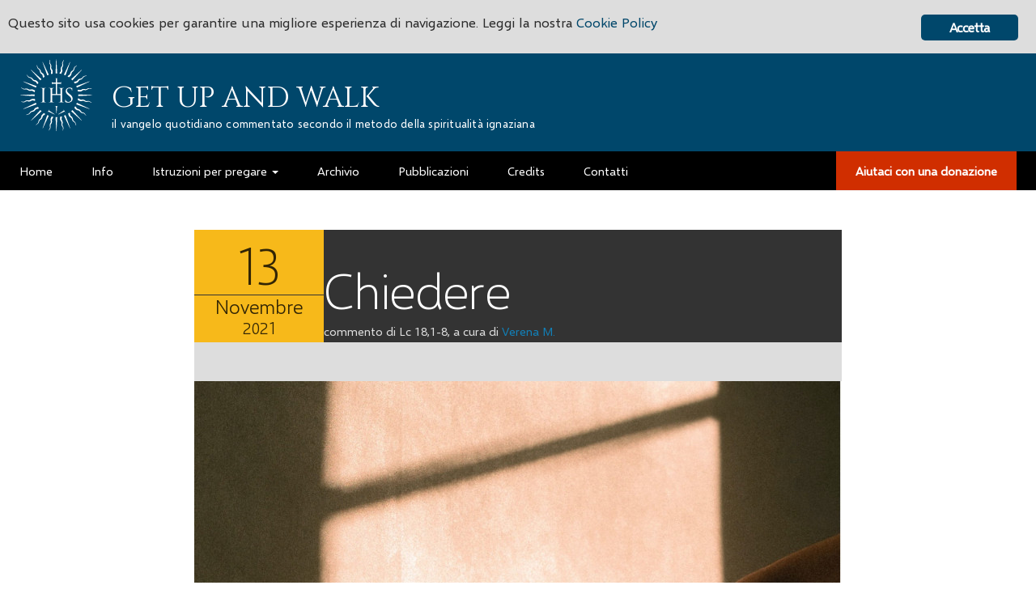

--- FILE ---
content_type: text/html; charset=UTF-8
request_url: https://getupandwalk.gesuiti.it/2021/11/13/chiedere/
body_size: 64865
content:
<!doctype html>
<!--[if lt IE 7 ]> <html class="ie ie6 no-js" dir="ltr" lang="en-US"> <![endif]-->
<!--[if IE 7 ]>    <html class="ie ie7 no-js" dir="ltr" lang="en-US"> <![endif]-->
<!--[if IE 8 ]>    <html class="ie ie8 no-js" dir="ltr" lang="en-US"> <![endif]-->
<!--[if IE 9 ]>    <html class="ie ie9 no-js" dir="ltr" lang="en-US"> <![endif]-->
<!--[if gt IE 9]><!--><html class="no-js" dir="ltr" lang="en-US"><!--<![endif]-->
<head profile="http://gmpg.org/xfn/11">
<meta charset="UTF-8"/>
   <meta name="viewport" content="width=device-width, initial-scale=1"/>
<meta http-equiv="X-UA-Compatible" content="IE=edge">
<meta name='robots' content='index, follow, max-image-preview:large, max-snippet:-1, max-video-preview:-1'/>

	<!-- This site is optimized with the Yoast SEO plugin v26.8 - https://yoast.com/product/yoast-seo-wordpress/ -->
	<title>Chiedere - Get up and Walk</title>
	<link rel="canonical" href="https://getupandwalk.gesuiti.it/2021/11/13/chiedere/"/>
	<meta property="og:locale" content="it_IT"/>
	<meta property="og:type" content="article"/>
	<meta property="og:title" content="Chiedere - Get up and Walk"/>
	<meta property="og:description" content="In quel tempo, Gesù diceva ai suoi discepoli una parabola sulla necessità di pregare sempre, senza stancarsi mai: «In una città viveva un giudice, che non temeva Dio né aveva riguardo per alcuno. In quella città c’era anche una vedova, che andava da lui e gli diceva: “Fammi giustizia contro il mio avversario”. Per un po’ di tempo egli non volle; ma poi disse tra sé: “Anche se non temo Dio e non ho riguardo per alcuno, dato che questa vedova mi dà tanto fastidio, le farò giustizia perché non venga continuamente a importunarmi”». E il Signore soggiunse: «Ascoltate ciò che dice il giudice disonesto. E Dio non farà forse giustizia ai suoi eletti, che gridano giorno e notte verso di lui? Li farà forse aspettare a lungo? Io vi dico che farà loro giustizia prontamente. Ma il Figlio dell’uomo, quando verrà, troverà la fede sulla terra?»."/>
	<meta property="og:url" content="https://getupandwalk.gesuiti.it/2021/11/13/chiedere/"/>
	<meta property="og:site_name" content="Get up and Walk"/>
	<meta property="article:publisher" content="https://www.facebook.com/getupandwalk.gesuiti.it/"/>
	<meta property="article:published_time" content="2021-11-13T00:00:17+00:00"/>
	<meta property="og:image" content="https://getupandwalk.gesuiti.it/wp-content/uploads/sites/52/2021/11/sirisvisual-lcfZmDhQP5g-unsplash-1-scaled.jpg"/>
	<meta property="og:image:width" content="2070"/>
	<meta property="og:image:height" content="2560"/>
	<meta property="og:image:type" content="image/jpeg"/>
	<meta name="author" content="Verena M."/>
	<meta name="twitter:card" content="summary_large_image"/>
	<meta name="twitter:creator" content="@_getupandwalk_"/>
	<meta name="twitter:site" content="@_getupandwalk_"/>
	<meta name="twitter:label1" content="Scritto da"/>
	<meta name="twitter:data1" content="Verena M."/>
	<meta name="twitter:label2" content="Tempo di lettura stimato"/>
	<meta name="twitter:data2" content="1 minuto"/>
	<script type="application/ld+json" class="yoast-schema-graph">{"@context":"https://schema.org","@graph":[{"@type":"Article","@id":"https://getupandwalk.gesuiti.it/2021/11/13/chiedere/#article","isPartOf":{"@id":"https://getupandwalk.gesuiti.it/2021/11/13/chiedere/"},"author":{"name":"Verena M.","@id":"https://getupandwalk.gesuiti.it/#/schema/person/5956be747f1350ed1d4a92c094461f7f"},"headline":"Chiedere","datePublished":"2021-11-13T00:00:17+00:00","mainEntityOfPage":{"@id":"https://getupandwalk.gesuiti.it/2021/11/13/chiedere/"},"wordCount":135,"commentCount":0,"publisher":{"@id":"https://getupandwalk.gesuiti.it/#organization"},"image":{"@id":"https://getupandwalk.gesuiti.it/2021/11/13/chiedere/#primaryimage"},"thumbnailUrl":"https://getupandwalk.gesuiti.it/wp-content/uploads/sites/52/2021/11/sirisvisual-lcfZmDhQP5g-unsplash-1-scaled.jpg","keywords":["bisogno","chiedere","desiderio","domanda","Primi passi"],"articleSection":["Uncategorized"],"inLanguage":"it-IT","potentialAction":[{"@type":"CommentAction","name":"Comment","target":["https://getupandwalk.gesuiti.it/2021/11/13/chiedere/#respond"]}]},{"@type":"WebPage","@id":"https://getupandwalk.gesuiti.it/2021/11/13/chiedere/","url":"https://getupandwalk.gesuiti.it/2021/11/13/chiedere/","name":"Chiedere - Get up and Walk","isPartOf":{"@id":"https://getupandwalk.gesuiti.it/#website"},"primaryImageOfPage":{"@id":"https://getupandwalk.gesuiti.it/2021/11/13/chiedere/#primaryimage"},"image":{"@id":"https://getupandwalk.gesuiti.it/2021/11/13/chiedere/#primaryimage"},"thumbnailUrl":"https://getupandwalk.gesuiti.it/wp-content/uploads/sites/52/2021/11/sirisvisual-lcfZmDhQP5g-unsplash-1-scaled.jpg","datePublished":"2021-11-13T00:00:17+00:00","breadcrumb":{"@id":"https://getupandwalk.gesuiti.it/2021/11/13/chiedere/#breadcrumb"},"inLanguage":"it-IT","potentialAction":[{"@type":"ReadAction","target":["https://getupandwalk.gesuiti.it/2021/11/13/chiedere/"]}]},{"@type":"ImageObject","inLanguage":"it-IT","@id":"https://getupandwalk.gesuiti.it/2021/11/13/chiedere/#primaryimage","url":"https://getupandwalk.gesuiti.it/wp-content/uploads/sites/52/2021/11/sirisvisual-lcfZmDhQP5g-unsplash-1-scaled.jpg","contentUrl":"https://getupandwalk.gesuiti.it/wp-content/uploads/sites/52/2021/11/sirisvisual-lcfZmDhQP5g-unsplash-1-scaled.jpg","width":2070,"height":2560},{"@type":"BreadcrumbList","@id":"https://getupandwalk.gesuiti.it/2021/11/13/chiedere/#breadcrumb","itemListElement":[{"@type":"ListItem","position":1,"name":"Home","item":"https://getupandwalk.gesuiti.it/"},{"@type":"ListItem","position":2,"name":"Chiedere"}]},{"@type":"WebSite","@id":"https://getupandwalk.gesuiti.it/#website","url":"https://getupandwalk.gesuiti.it/","name":"Get up and Walk","description":"il vangelo quotidiano commentato secondo il metodo della spiritualità ignaziana","publisher":{"@id":"https://getupandwalk.gesuiti.it/#organization"},"potentialAction":[{"@type":"SearchAction","target":{"@type":"EntryPoint","urlTemplate":"https://getupandwalk.gesuiti.it/?s={search_term_string}"},"query-input":{"@type":"PropertyValueSpecification","valueRequired":true,"valueName":"search_term_string"}}],"inLanguage":"it-IT"},{"@type":"Organization","@id":"https://getupandwalk.gesuiti.it/#organization","name":"Getup and Walk","url":"https://getupandwalk.gesuiti.it/","logo":{"@type":"ImageObject","inLanguage":"it-IT","@id":"https://getupandwalk.gesuiti.it/#/schema/logo/image/","url":"https://getupandwalk.gesuiti.it/wp-content/uploads/sites/52/2018/03/20170327-Marchio-Provincia-euro-mediterranea_ihs-gesuiti-specifica-blu-copy-10.png","contentUrl":"https://getupandwalk.gesuiti.it/wp-content/uploads/sites/52/2018/03/20170327-Marchio-Provincia-euro-mediterranea_ihs-gesuiti-specifica-blu-copy-10.png","width":583,"height":584,"caption":"Getup and Walk"},"image":{"@id":"https://getupandwalk.gesuiti.it/#/schema/logo/image/"},"sameAs":["https://www.facebook.com/getupandwalk.gesuiti.it/","https://x.com/_getupandwalk_","https://www.instagram.com/_getupandwalk_/"]},{"@type":"Person","@id":"https://getupandwalk.gesuiti.it/#/schema/person/5956be747f1350ed1d4a92c094461f7f","name":"Verena M.","image":{"@type":"ImageObject","inLanguage":"it-IT","@id":"https://getupandwalk.gesuiti.it/#/schema/person/image/","url":"https://secure.gravatar.com/avatar/cd4554ac33666b82c2f59052b22eeb604f4b24033b389589d778cf7e7d94fa32?s=96&d=mm&r=g","contentUrl":"https://secure.gravatar.com/avatar/cd4554ac33666b82c2f59052b22eeb604f4b24033b389589d778cf7e7d94fa32?s=96&d=mm&r=g","caption":"Verena M."},"url":"https://getupandwalk.gesuiti.it/author/verenamariella/"}]}</script>
	<!-- / Yoast SEO plugin. -->


<link rel='dns-prefetch' href='//static.addtoany.com'/>
<link rel='dns-prefetch' href='//fonts.googleapis.com'/>
<link rel="alternate" type="application/rss+xml" title="Get up and Walk &raquo; Feed" href="https://getupandwalk.gesuiti.it/feed/"/>
<link rel="alternate" type="application/rss+xml" title="Get up and Walk &raquo; Feed dei commenti" href="https://getupandwalk.gesuiti.it/comments/feed/"/>
<meta http-equiv="x-dns-prefetch-control" content="on">
<link rel="dns-prefetch" href="//d1c233nw6edifh.cloudfront.net"/><link rel="alternate" title="oEmbed (JSON)" type="application/json+oembed" href="https://getupandwalk.gesuiti.it/wp-json/oembed/1.0/embed?url=https%3A%2F%2Fgetupandwalk.gesuiti.it%2F2021%2F11%2F13%2Fchiedere%2F"/>
<link rel="alternate" title="oEmbed (XML)" type="text/xml+oembed" href="https://getupandwalk.gesuiti.it/wp-json/oembed/1.0/embed?url=https%3A%2F%2Fgetupandwalk.gesuiti.it%2F2021%2F11%2F13%2Fchiedere%2F&#038;format=xml"/>
<style id='wp-img-auto-sizes-contain-inline-css'>img:is([sizes=auto i],[sizes^="auto," i]){contain-intrinsic-size:3000px 1500px}</style>
<style id='wp-emoji-styles-inline-css'>img.wp-smiley,img.emoji{display:inline!important;border:none!important;box-shadow:none!important;height:1em!important;width:1em!important;margin:0 .07em!important;vertical-align:-.1em!important;background:none!important;padding:0!important}</style>
<link rel='stylesheet' id='wp-block-library-css' href='https://getupandwalk.gesuiti.it/wp-includes/css/dist/block-library/style.min.css' media='all'/>
<style id='global-styles-inline-css'>:root{--wp--preset--aspect-ratio--square:1;--wp--preset--aspect-ratio--4-3: 4/3;--wp--preset--aspect-ratio--3-4: 3/4;--wp--preset--aspect-ratio--3-2: 3/2;--wp--preset--aspect-ratio--2-3: 2/3;--wp--preset--aspect-ratio--16-9: 16/9;--wp--preset--aspect-ratio--9-16: 9/16;--wp--preset--color--black:#000;--wp--preset--color--cyan-bluish-gray:#abb8c3;--wp--preset--color--white:#fff;--wp--preset--color--pale-pink:#f78da7;--wp--preset--color--vivid-red:#cf2e2e;--wp--preset--color--luminous-vivid-orange:#ff6900;--wp--preset--color--luminous-vivid-amber:#fcb900;--wp--preset--color--light-green-cyan:#7bdcb5;--wp--preset--color--vivid-green-cyan:#00d084;--wp--preset--color--pale-cyan-blue:#8ed1fc;--wp--preset--color--vivid-cyan-blue:#0693e3;--wp--preset--color--vivid-purple:#9b51e0;--wp--preset--gradient--vivid-cyan-blue-to-vivid-purple:linear-gradient(135deg,#0693e3 0%,#9b51e0 100%);--wp--preset--gradient--light-green-cyan-to-vivid-green-cyan:linear-gradient(135deg,#7adcb4 0%,#00d082 100%);--wp--preset--gradient--luminous-vivid-amber-to-luminous-vivid-orange:linear-gradient(135deg,#fcb900 0%,#ff6900 100%);--wp--preset--gradient--luminous-vivid-orange-to-vivid-red:linear-gradient(135deg,#ff6900 0%,#cf2e2e 100%);--wp--preset--gradient--very-light-gray-to-cyan-bluish-gray:linear-gradient(135deg,#eee 0%,#a9b8c3 100%);--wp--preset--gradient--cool-to-warm-spectrum:linear-gradient(135deg,#4aeadc 0%,#9778d1 20%,#cf2aba 40%,#ee2c82 60%,#fb6962 80%,#fef84c 100%);--wp--preset--gradient--blush-light-purple:linear-gradient(135deg,#ffceec 0%,#9896f0 100%);--wp--preset--gradient--blush-bordeaux:linear-gradient(135deg,#fecda5 0%,#fe2d2d 50%,#6b003e 100%);--wp--preset--gradient--luminous-dusk:linear-gradient(135deg,#ffcb70 0%,#c751c0 50%,#4158d0 100%);--wp--preset--gradient--pale-ocean:linear-gradient(135deg,#fff5cb 0%,#b6e3d4 50%,#33a7b5 100%);--wp--preset--gradient--electric-grass:linear-gradient(135deg,#caf880 0%,#71ce7e 100%);--wp--preset--gradient--midnight:linear-gradient(135deg,#020381 0%,#2874fc 100%);--wp--preset--font-size--small:13px;--wp--preset--font-size--medium:20px;--wp--preset--font-size--large:36px;--wp--preset--font-size--x-large:42px;--wp--preset--spacing--20:.44rem;--wp--preset--spacing--30:.67rem;--wp--preset--spacing--40:1rem;--wp--preset--spacing--50:1.5rem;--wp--preset--spacing--60:2.25rem;--wp--preset--spacing--70:3.38rem;--wp--preset--spacing--80:5.06rem;--wp--preset--shadow--natural:6px 6px 9px rgba(0,0,0,.2);--wp--preset--shadow--deep:12px 12px 50px rgba(0,0,0,.4);--wp--preset--shadow--sharp:6px 6px 0 rgba(0,0,0,.2);--wp--preset--shadow--outlined:6px 6px 0 -3px #fff , 6px 6px #000;--wp--preset--shadow--crisp:6px 6px 0 #000}:where(.is-layout-flex){gap:.5em}:where(.is-layout-grid){gap:.5em}body .is-layout-flex{display:flex}.is-layout-flex{flex-wrap:wrap;align-items:center}.is-layout-flex > :is(*, div){margin:0}body .is-layout-grid{display:grid}.is-layout-grid > :is(*, div){margin:0}:where(.wp-block-columns.is-layout-flex){gap:2em}:where(.wp-block-columns.is-layout-grid){gap:2em}:where(.wp-block-post-template.is-layout-flex){gap:1.25em}:where(.wp-block-post-template.is-layout-grid){gap:1.25em}.has-black-color{color:var(--wp--preset--color--black)!important}.has-cyan-bluish-gray-color{color:var(--wp--preset--color--cyan-bluish-gray)!important}.has-white-color{color:var(--wp--preset--color--white)!important}.has-pale-pink-color{color:var(--wp--preset--color--pale-pink)!important}.has-vivid-red-color{color:var(--wp--preset--color--vivid-red)!important}.has-luminous-vivid-orange-color{color:var(--wp--preset--color--luminous-vivid-orange)!important}.has-luminous-vivid-amber-color{color:var(--wp--preset--color--luminous-vivid-amber)!important}.has-light-green-cyan-color{color:var(--wp--preset--color--light-green-cyan)!important}.has-vivid-green-cyan-color{color:var(--wp--preset--color--vivid-green-cyan)!important}.has-pale-cyan-blue-color{color:var(--wp--preset--color--pale-cyan-blue)!important}.has-vivid-cyan-blue-color{color:var(--wp--preset--color--vivid-cyan-blue)!important}.has-vivid-purple-color{color:var(--wp--preset--color--vivid-purple)!important}.has-black-background-color{background-color:var(--wp--preset--color--black)!important}.has-cyan-bluish-gray-background-color{background-color:var(--wp--preset--color--cyan-bluish-gray)!important}.has-white-background-color{background-color:var(--wp--preset--color--white)!important}.has-pale-pink-background-color{background-color:var(--wp--preset--color--pale-pink)!important}.has-vivid-red-background-color{background-color:var(--wp--preset--color--vivid-red)!important}.has-luminous-vivid-orange-background-color{background-color:var(--wp--preset--color--luminous-vivid-orange)!important}.has-luminous-vivid-amber-background-color{background-color:var(--wp--preset--color--luminous-vivid-amber)!important}.has-light-green-cyan-background-color{background-color:var(--wp--preset--color--light-green-cyan)!important}.has-vivid-green-cyan-background-color{background-color:var(--wp--preset--color--vivid-green-cyan)!important}.has-pale-cyan-blue-background-color{background-color:var(--wp--preset--color--pale-cyan-blue)!important}.has-vivid-cyan-blue-background-color{background-color:var(--wp--preset--color--vivid-cyan-blue)!important}.has-vivid-purple-background-color{background-color:var(--wp--preset--color--vivid-purple)!important}.has-black-border-color{border-color:var(--wp--preset--color--black)!important}.has-cyan-bluish-gray-border-color{border-color:var(--wp--preset--color--cyan-bluish-gray)!important}.has-white-border-color{border-color:var(--wp--preset--color--white)!important}.has-pale-pink-border-color{border-color:var(--wp--preset--color--pale-pink)!important}.has-vivid-red-border-color{border-color:var(--wp--preset--color--vivid-red)!important}.has-luminous-vivid-orange-border-color{border-color:var(--wp--preset--color--luminous-vivid-orange)!important}.has-luminous-vivid-amber-border-color{border-color:var(--wp--preset--color--luminous-vivid-amber)!important}.has-light-green-cyan-border-color{border-color:var(--wp--preset--color--light-green-cyan)!important}.has-vivid-green-cyan-border-color{border-color:var(--wp--preset--color--vivid-green-cyan)!important}.has-pale-cyan-blue-border-color{border-color:var(--wp--preset--color--pale-cyan-blue)!important}.has-vivid-cyan-blue-border-color{border-color:var(--wp--preset--color--vivid-cyan-blue)!important}.has-vivid-purple-border-color{border-color:var(--wp--preset--color--vivid-purple)!important}.has-vivid-cyan-blue-to-vivid-purple-gradient-background{background:var(--wp--preset--gradient--vivid-cyan-blue-to-vivid-purple)!important}.has-light-green-cyan-to-vivid-green-cyan-gradient-background{background:var(--wp--preset--gradient--light-green-cyan-to-vivid-green-cyan)!important}.has-luminous-vivid-amber-to-luminous-vivid-orange-gradient-background{background:var(--wp--preset--gradient--luminous-vivid-amber-to-luminous-vivid-orange)!important}.has-luminous-vivid-orange-to-vivid-red-gradient-background{background:var(--wp--preset--gradient--luminous-vivid-orange-to-vivid-red)!important}.has-very-light-gray-to-cyan-bluish-gray-gradient-background{background:var(--wp--preset--gradient--very-light-gray-to-cyan-bluish-gray)!important}.has-cool-to-warm-spectrum-gradient-background{background:var(--wp--preset--gradient--cool-to-warm-spectrum)!important}.has-blush-light-purple-gradient-background{background:var(--wp--preset--gradient--blush-light-purple)!important}.has-blush-bordeaux-gradient-background{background:var(--wp--preset--gradient--blush-bordeaux)!important}.has-luminous-dusk-gradient-background{background:var(--wp--preset--gradient--luminous-dusk)!important}.has-pale-ocean-gradient-background{background:var(--wp--preset--gradient--pale-ocean)!important}.has-electric-grass-gradient-background{background:var(--wp--preset--gradient--electric-grass)!important}.has-midnight-gradient-background{background:var(--wp--preset--gradient--midnight)!important}.has-small-font-size{font-size:var(--wp--preset--font-size--small)!important}.has-medium-font-size{font-size:var(--wp--preset--font-size--medium)!important}.has-large-font-size{font-size:var(--wp--preset--font-size--large)!important}.has-x-large-font-size{font-size:var(--wp--preset--font-size--x-large)!important}</style>

<style id='classic-theme-styles-inline-css'>.wp-block-button__link{color:#fff;background-color:#32373c;border-radius:9999px;box-shadow:none;text-decoration:none;padding:calc(.667em + 2px) calc(1.333em + 2px);font-size:1.125em}.wp-block-file__button{background:#32373c;color:#fff;text-decoration:none}</style>
<link rel='stylesheet' id='mediaelement-css' href='https://getupandwalk.gesuiti.it/wp-includes/js/mediaelement/mediaelementplayer-legacy.min.css' media='all'/>
<link rel='stylesheet' id='wp-mediaelement-css' href='https://getupandwalk.gesuiti.it/wp-includes/js/mediaelement/wp-mediaelement.min.css' media='all'/>
<link rel='stylesheet' id='view_editor_gutenberg_frontend_assets-css' href='https://getupandwalk.gesuiti.it/wp-content/plugins/wp-views/public/css/views-frontend.css' media='all'/>
<style id='view_editor_gutenberg_frontend_assets-inline-css'>.wpv-sort-list-dropdown.wpv-sort-list-dropdown-style-default>span.wpv-sort-list,.wpv-sort-list-dropdown.wpv-sort-list-dropdown-style-default .wpv-sort-list-item{border-color:#cdcdcd}.wpv-sort-list-dropdown.wpv-sort-list-dropdown-style-default .wpv-sort-list-item a{color:#444;background-color:#fff}.wpv-sort-list-dropdown.wpv-sort-list-dropdown-style-default a:hover,.wpv-sort-list-dropdown.wpv-sort-list-dropdown-style-default a:focus{color:#000;background-color:#eee}.wpv-sort-list-dropdown.wpv-sort-list-dropdown-style-default .wpv-sort-list-item.wpv-sort-list-current a{color:#000;background-color:#eee}.wpv-sort-list-dropdown.wpv-sort-list-dropdown-style-default>span.wpv-sort-list,.wpv-sort-list-dropdown.wpv-sort-list-dropdown-style-default .wpv-sort-list-item{border-color:#cdcdcd}.wpv-sort-list-dropdown.wpv-sort-list-dropdown-style-default .wpv-sort-list-item a{color:#444;background-color:#fff}.wpv-sort-list-dropdown.wpv-sort-list-dropdown-style-default a:hover,.wpv-sort-list-dropdown.wpv-sort-list-dropdown-style-default a:focus{color:#000;background-color:#eee}.wpv-sort-list-dropdown.wpv-sort-list-dropdown-style-default .wpv-sort-list-item.wpv-sort-list-current a{color:#000;background-color:#eee}.wpv-sort-list-dropdown.wpv-sort-list-dropdown-style-grey>span.wpv-sort-list,.wpv-sort-list-dropdown.wpv-sort-list-dropdown-style-grey .wpv-sort-list-item{border-color:#cdcdcd}.wpv-sort-list-dropdown.wpv-sort-list-dropdown-style-grey .wpv-sort-list-item a{color:#444;background-color:#eee}.wpv-sort-list-dropdown.wpv-sort-list-dropdown-style-grey a:hover,.wpv-sort-list-dropdown.wpv-sort-list-dropdown-style-grey a:focus{color:#000;background-color:#e5e5e5}.wpv-sort-list-dropdown.wpv-sort-list-dropdown-style-grey .wpv-sort-list-item.wpv-sort-list-current a{color:#000;background-color:#e5e5e5}.wpv-sort-list-dropdown.wpv-sort-list-dropdown-style-default>span.wpv-sort-list,.wpv-sort-list-dropdown.wpv-sort-list-dropdown-style-default .wpv-sort-list-item{border-color:#cdcdcd}.wpv-sort-list-dropdown.wpv-sort-list-dropdown-style-default .wpv-sort-list-item a{color:#444;background-color:#fff}.wpv-sort-list-dropdown.wpv-sort-list-dropdown-style-default a:hover,.wpv-sort-list-dropdown.wpv-sort-list-dropdown-style-default a:focus{color:#000;background-color:#eee}.wpv-sort-list-dropdown.wpv-sort-list-dropdown-style-default .wpv-sort-list-item.wpv-sort-list-current a{color:#000;background-color:#eee}.wpv-sort-list-dropdown.wpv-sort-list-dropdown-style-grey>span.wpv-sort-list,.wpv-sort-list-dropdown.wpv-sort-list-dropdown-style-grey .wpv-sort-list-item{border-color:#cdcdcd}.wpv-sort-list-dropdown.wpv-sort-list-dropdown-style-grey .wpv-sort-list-item a{color:#444;background-color:#eee}.wpv-sort-list-dropdown.wpv-sort-list-dropdown-style-grey a:hover,.wpv-sort-list-dropdown.wpv-sort-list-dropdown-style-grey a:focus{color:#000;background-color:#e5e5e5}.wpv-sort-list-dropdown.wpv-sort-list-dropdown-style-grey .wpv-sort-list-item.wpv-sort-list-current a{color:#000;background-color:#e5e5e5}.wpv-sort-list-dropdown.wpv-sort-list-dropdown-style-blue>span.wpv-sort-list,.wpv-sort-list-dropdown.wpv-sort-list-dropdown-style-blue .wpv-sort-list-item{border-color:#09c}.wpv-sort-list-dropdown.wpv-sort-list-dropdown-style-blue .wpv-sort-list-item a{color:#444;background-color:#cbddeb}.wpv-sort-list-dropdown.wpv-sort-list-dropdown-style-blue a:hover,.wpv-sort-list-dropdown.wpv-sort-list-dropdown-style-blue a:focus{color:#000;background-color:#95bedd}.wpv-sort-list-dropdown.wpv-sort-list-dropdown-style-blue .wpv-sort-list-item.wpv-sort-list-current a{color:#000;background-color:#95bedd}</style>
<link rel='stylesheet' id='ginger-style-css' href='https://getupandwalk.gesuiti.it/wp-content/plugins/ginger/front/css/cookies-enabler.css' media='all'/>
<link rel='stylesheet' id='bbhf-style-css' href='https://getupandwalk.gesuiti.it/wp-content/plugins/bb-header-footer/assets/css/bb-header-footer.css' media='all'/>
<link rel='stylesheet' id='genesis-overrides-css-css' href='https://getupandwalk.gesuiti.it/wp-content/plugins/wp-views/vendor/toolset/toolset-theme-settings/res/css/themes/genesis-overrides.css' media='screen'/>
<link rel='stylesheet' id='addtoany-css' href='https://getupandwalk.gesuiti.it/wp-content/plugins/add-to-any/addtoany.min.css' media='all'/>
<link rel='stylesheet' id='winstrap-css' href='https://getupandwalk.gesuiti.it/wp-content/themes/SJ-winstrap-genesis/assets/css/winstrap-legacy-1.min.css' media='all'/>
<link rel='stylesheet' id='google_fonts-css' href='https://fonts.googleapis.com/css?family=Cinzel' media='all'/>
<link rel='stylesheet' id='winstrap-icons-css' href='https://getupandwalk.gesuiti.it/wp-content/themes/SJ-winstrap-genesis/assets/fonts/winstrap/style.css' media='all'/>
<link rel='stylesheet' id='ultimate-icons-css' href='https://getupandwalk.gesuiti.it/wp-content/uploads/sites/52/bb-plugin/icons/ultimate-icons/style.css' media='all'/>
<script src="https://getupandwalk.gesuiti.it/wp-content/plugins/wp-views/vendor/toolset/common-es/public/toolset-common-es-frontend.js" id="toolset-common-es-frontend-js"></script>
<script id="addtoany-core-js-before">window.a2a_config=window.a2a_config||{};a2a_config.callbacks=[];a2a_config.overlays=[];a2a_config.templates={};a2a_localize={Share:"Condividi",Save:"Salva",Subscribe:"Abbonati",Email:"Email",Bookmark:"Segnalibro",ShowAll:"espandi",ShowLess:"comprimi",FindServices:"Trova servizi",FindAnyServiceToAddTo:"Trova subito un servizio da aggiungere",PoweredBy:"Powered by",ShareViaEmail:"Condividi via email",SubscribeViaEmail:"Iscriviti via email",BookmarkInYourBrowser:"Aggiungi ai segnalibri",BookmarkInstructions:"Premi Ctrl+D o \u2318+D per mettere questa pagina nei preferiti",AddToYourFavorites:"Aggiungi ai favoriti",SendFromWebOrProgram:"Invia da qualsiasi indirizzo email o programma di posta elettronica",EmailProgram:"Programma di posta elettronica",More:"Di più&#8230;",ThanksForSharing:"Grazie per la condivisione!",ThanksForFollowing:"Grazie per il following!"};a2a_config.icon_color="transparent";</script>
<script defer src="https://static.addtoany.com/menu/page.js" id="addtoany-core-js"></script>
<script src="https://getupandwalk.gesuiti.it/wp-content/themes/SJ-winstrap-genesis/assets/js/jquery.min.js" id="jquery-js"></script>
<script defer src="https://getupandwalk.gesuiti.it/wp-content/plugins/add-to-any/addtoany.min.js" id="addtoany-jquery-js"></script>
<script src="https://getupandwalk.gesuiti.it/wp-content/plugins/ginger/addon,_analytics,_gingeranalytics.min.js+front,_js,_cookies-enabler.min.js.pagespeed.jc.ml00gW_Y-v.js"></script><script>eval(mod_pagespeed_GRG6cnlZiN);</script>
<script>eval(mod_pagespeed_l5gAswC9i9);</script>
<link rel="https://api.w.org/" href="https://getupandwalk.gesuiti.it/wp-json/"/><link rel="alternate" title="JSON" type="application/json" href="https://getupandwalk.gesuiti.it/wp-json/wp/v2/posts/17185"/><link rel="EditURI" type="application/rsd+xml" title="RSD" href="https://getupandwalk.gesuiti.it/xmlrpc.php?rsd"/>

<link rel='shortlink' href='https://getupandwalk.gesuiti.it/?p=17185'/>
<script type="text/javascript">(function(url){if(/(?:Chrome\/26\.0\.1410\.63 Safari\/537\.31|WordfenceTestMonBot)/.test(navigator.userAgent)){return;}var addEvent=function(evt,handler){if(window.addEventListener){document.addEventListener(evt,handler,false);}else if(window.attachEvent){document.attachEvent('on'+evt,handler);}};var removeEvent=function(evt,handler){if(window.removeEventListener){document.removeEventListener(evt,handler,false);}else if(window.detachEvent){document.detachEvent('on'+evt,handler);}};var evts='contextmenu dblclick drag dragend dragenter dragleave dragover dragstart drop keydown keypress keyup mousedown mousemove mouseout mouseover mouseup mousewheel scroll'.split(' ');var logHuman=function(){if(window.wfLogHumanRan){return;}window.wfLogHumanRan=true;var wfscr=document.createElement('script');wfscr.type='text/javascript';wfscr.async=true;wfscr.src=url+'&r='+Math.random();(document.getElementsByTagName('head')[0]||document.getElementsByTagName('body')[0]).appendChild(wfscr);for(var i=0;i<evts.length;i++){removeEvent(evts[i],logHuman);}};for(var i=0;i<evts.length;i++){addEvent(evts[i],logHuman);}})('//getupandwalk.gesuiti.it/?wordfence_lh=1&hid=DBB844EB0A1B26D4DC0ED52B75709726');</script>          <script>gingeranalytics('G-GVDDRK9FR5')</script>
        <script type="text/javascript">var ginger_logger="Y";var ginger_logger_url="https://getupandwalk.gesuiti.it";var current_url="https://getupandwalk.gesuiti.it/2021/11/13/chiedere/";function gingerAjaxLogTime(status){var xmlHttp=new XMLHttpRequest();var parameters="ginger_action=time";var url=ginger_logger_url+"?"+parameters;xmlHttp.open("GET",url,true);xmlHttp.setRequestHeader("Content-type","application/x-www-form-urlencoded");xmlHttp.onreadystatechange=function(){if(xmlHttp.readyState==4&&xmlHttp.status==200){var time=xmlHttp.responseText;gingerAjaxLogger(time,status);}}
xmlHttp.send(parameters);}function gingerAjaxLogger(ginger_logtime,status){console.log(ginger_logtime);var xmlHttp=new XMLHttpRequest();var parameters="ginger_action=log&time="+ginger_logtime+"&url="+current_url+"&status="+status;var url=ginger_logger_url+"?"+parameters;xmlHttp.open("GET",url,true);xmlHttp.setRequestHeader("Content-type","application/x-www-form-urlencoded");xmlHttp.send(parameters);}</script>
            <style>.ginger_container.light{background-color:#ddd;color:#333}a.ginger_btn.ginger-accept,a.ginger_btn.ginger-disable,.ginger_btn{background:#00476b!important}a.ginger_btn.ginger-accept:hover,a.ginger_btn.ginger-disable:hover,.ginger_btn{background:#00476b!important}a.ginger_btn{color:#fff!important}.ginger_container.light a{color:#00476b}</style>
    <link rel="icon" href="https://getupandwalk.gesuiti.it/wp-content/themes/SJ-winstrap-genesis/assets/images/favicon.ico"/>
<script id="mcjs">!function(c,h,i,m,p){m=c.createElement(h),p=c.getElementsByTagName(h)[0],m.async=1,m.src=i,p.parentNode.insertBefore(m,p)}(document,"script","https://chimpstatic.com/mcjs-connected/js/users/ef11fbf01580514adef6b6bc7/3f7daca77047d8e4577034d2a.js");</script>
 <script> window.addEventListener("load",function(){ var c={script:false,link:false}; function ls(s) { if(!['script','link'].includes(s)||c[s]){return;}c[s]=true; var d=document,f=d.getElementsByTagName(s)[0],j=d.createElement(s); if(s==='script'){j.async=true;j.src='https://getupandwalk.gesuiti.it/wp-content/plugins/wp-views/vendor/toolset/blocks/public/js/frontend.js?v=1.6.17';}else{ j.rel='stylesheet';j.href='https://getupandwalk.gesuiti.it/wp-content/plugins/wp-views/vendor/toolset/blocks/public/css/style.css?v=1.6.17';} f.parentNode.insertBefore(j, f); }; function ex(){ls('script');ls('link')} window.addEventListener("scroll", ex, {once: true}); if (('IntersectionObserver' in window) && ('IntersectionObserverEntry' in window) && ('intersectionRatio' in window.IntersectionObserverEntry.prototype)) { var i = 0, fb = document.querySelectorAll("[class^='tb-']"), o = new IntersectionObserver(es => { es.forEach(e => { o.unobserve(e.target); if (e.intersectionRatio > 0) { ex();o.disconnect();}else{ i++;if(fb.length>i){o.observe(fb[i])}} }) }); if (fb.length) { o.observe(fb[i]) } } }) </script>
	<noscript>
		<link rel="stylesheet" href="https://getupandwalk.gesuiti.it/wp-content/plugins/wp-views/vendor/toolset/blocks/public/css/style.css">
	</noscript></head>
<body class="wp-singular post-template-default single single-post postid-17185 single-format-standard wp-theme-genesis wp-child-theme-SJ-winstrap-genesis fl-builder-2-10-0-5 fl-no-js dhf-template-genesis dhf-stylesheet-SJ-winstrap-genesis header-full-width full-width-content genesis-breadcrumbs-hidden views-template-modello-per-articoli"><a class="skip-to-main-content btn btn-large btn-danger sr-only" href="#main-content-container" tabindex="1">skip to main content</a>	<svg style="display: none;">
		<symbol id="ihs-svg"><path d="M0.966,17.073c0.015-0.044,0.061-0.07,0.104-0.061c0,0,0.032,0.007,0.092,0.02
	c0.063,0.016,0.145,0.019,0.266,0.065c0.118,0.038,0.258,0.103,0.396,0.189c0.141,0.084,0.277,0.178,0.449,0.226
	c0.082,0.033,0.178,0.045,0.273,0.066l0.035,0.007c0,0,0.007,0.003,0.011,0.004l0.016,0.001L2.689,17.6
	c0.055,0.002,0.11,0.009,0.165,0.013c0.097-0.007,0.188-0.005,0.293-0.029C3.25,17.564,3.36,17.53,3.49,17.501
	c0.063-0.016,0.137-0.025,0.205-0.036c0.07-0.012,0.143-0.009,0.214-0.012c0.075-0.008,0.142,0.006,0.213,0.012l0.106,0.01
	l0.027,0.003l0.013,0.001h0.005l0.017,0.005l0.006,0.002l0.048,0.009l0.189,0.039c0.069,0.017,0.15,0.049,0.226,0.075
	c0.147,0.06,0.277,0.137,0.394,0.208c0.215,0.137,0.379,0.198,0.609,0.232l0.032,0.007l0.011,0.003l0.022,0.001l0.097,0.008
	c0.059,0.005,0.138,0.018,0.172,0.01c0.044-0.008,0.081-0.004,0.13-0.014s0.091-0.015,0.145-0.027
	c0.102-0.025,0.224-0.063,0.366-0.088c0.144-0.029,0.29-0.029,0.431-0.03c0.064,0.005,0.131,0.011,0.194,0.019l0.098,0.009
	l0.011,0.002h0.006h0.003c-0.02-0.004,0.033,0.008,0.028,0.006l0.02,0.004l0.038,0.009c0.107,0.024,0.188,0.03,0.333,0.085
	c0.268,0.085,0.45,0.22,0.575,0.29c0.028,0.017,0.059,0.036,0.086,0.049c0.023,0.012,0.046,0.023,0.068,0.032
	c0.042,0.025,0.087,0.032,0.125,0.047c0.071,0.029,0.149,0.033,0.193,0.045c0.046,0.008,0.071,0.014,0.071,0.014l0.004,0.002
	c-0.072,0.325-0.134,0.657-0.182,0.994c-0.008-0.001-0.013-0.005-0.019-0.006c0,0-0.038-0.01-0.112-0.032
	c-0.072-0.026-0.174-0.043-0.313-0.11c-0.066-0.031-0.145-0.06-0.219-0.11C8.14,19.241,8.1,19.219,8.059,19.193
	c-0.037-0.026-0.069-0.051-0.106-0.078c-0.139-0.104-0.247-0.191-0.352-0.236c-0.033-0.029-0.155-0.062-0.252-0.093l-0.037-0.011
	l-0.011-0.003l-0.063-0.014c-0.045-0.009-0.089-0.019-0.133-0.027c-0.176-0.022-0.318-0.008-0.602,0.038
	c-0.066,0.011-0.148,0.014-0.223,0.021c-0.074,0.004-0.162-0.005-0.244-0.009c-0.092-0.003-0.14-0.019-0.206-0.031l-0.095-0.017
	l-0.068-0.014l-0.054-0.016L5.401,18.64c-0.07-0.026-0.144-0.063-0.214-0.092c-0.071-0.031-0.134-0.079-0.2-0.118
	c-0.065-0.04-0.115-0.083-0.174-0.124c-0.1-0.077-0.191-0.143-0.278-0.19c-0.048-0.019-0.084-0.043-0.139-0.064l-0.185-0.058
	l-0.046-0.015l-0.003-0.001H4.159l-0.02-0.004l-0.084-0.017C4,17.947,3.942,17.93,3.891,17.931
	c-0.107-0.012-0.211-0.009-0.323,0.003c-0.11,0.015-0.232,0.041-0.365,0.051c-0.128,0.018-0.267,0.006-0.396-0.003
	c-0.056-0.011-0.111-0.021-0.165-0.033l-0.079-0.015L2.544,17.93c-0.028-0.006-0.021-0.006-0.032-0.008l-0.04-0.012
	C2.362,17.874,2.256,17.85,2.16,17.8c-0.201-0.081-0.355-0.211-0.478-0.302c-0.124-0.096-0.231-0.157-0.325-0.197
	c-0.089-0.051-0.188-0.067-0.242-0.089c-0.06-0.019-0.091-0.028-0.091-0.028C0.979,17.17,0.951,17.12,0.966,17.073z M4.148,9.736
	C4.108,9.705,4.104,9.648,4.135,9.61c0.031-0.035,0.082-0.04,0.12-0.016c0,0,0.026,0.019,0.077,0.053
	c0.052,0.038,0.126,0.073,0.22,0.162c0.096,0.081,0.199,0.196,0.295,0.328c0.099,0.132,0.188,0.269,0.328,0.381
	c0.061,0.063,0.146,0.109,0.227,0.164l0.029,0.022c0.002,0,0.008,0.004,0.011,0.006l0.015,0.007l0.071,0.039
	c0.049,0.024,0.096,0.051,0.146,0.077c0.09,0.029,0.175,0.066,0.281,0.084c0.101,0.022,0.218,0.031,0.348,0.053
	c0.065,0.01,0.136,0.03,0.204,0.046c0.068,0.018,0.136,0.047,0.203,0.072c0.07,0.022,0.128,0.06,0.192,0.092l0.095,0.05l0.022,0.014
	l0.012,0.005l0.003,0.002l0.015,0.012l0.005,0.003l0.041,0.026l0.159,0.11c0.058,0.042,0.121,0.102,0.18,0.155
	c0.115,0.111,0.204,0.23,0.284,0.343c0.146,0.206,0.274,0.327,0.474,0.448l0.026,0.019l0.011,0.004l0.021,0.012l0.085,0.045
	c0.053,0.025,0.119,0.068,0.155,0.073c0.042,0.011,0.077,0.028,0.125,0.039c0.049,0.008,0.089,0.021,0.143,0.028
	c0.104,0.016,0.231,0.027,0.375,0.061c0.143,0.027,0.277,0.082,0.407,0.135c0.059,0.029,0.116,0.06,0.174,0.092L9.8,12.9
	l0.011,0.007l0.005,0.003h0.002C9.8,12.896,9.845,12.93,9.84,12.927l0.018,0.011l0.033,0.024c0.089,0.063,0.163,0.1,0.274,0.204
	c0.214,0.182,0.33,0.374,0.42,0.488c0.02,0.027,0.041,0.058,0.06,0.079c0.017,0.02,0.035,0.038,0.052,0.057
	c0.03,0.038,0.068,0.063,0.098,0.09c0.054,0.054,0.126,0.088,0.161,0.117c0.041,0.025,0.063,0.038,0.063,0.038l0.005,0.004
	c-0.195,0.276-0.381,0.558-0.552,0.849c-0.004-0.005-0.01-0.01-0.017-0.012c0,0-0.029-0.026-0.089-0.073
	c-0.058-0.052-0.145-0.106-0.246-0.221c-0.051-0.056-0.11-0.111-0.161-0.187c-0.025-0.036-0.053-0.073-0.081-0.112
	c-0.025-0.037-0.044-0.072-0.067-0.111c-0.092-0.149-0.158-0.273-0.235-0.355c-0.02-0.038-0.121-0.113-0.197-0.18l-0.031-0.023
	l-0.01-0.011l-0.054-0.034c-0.036-0.026-0.073-0.051-0.111-0.078c-0.152-0.085-0.291-0.128-0.569-0.192
	c-0.066-0.016-0.144-0.044-0.212-0.067c-0.073-0.024-0.151-0.065-0.225-0.099c-0.085-0.039-0.121-0.072-0.178-0.107l-0.081-0.054
	l-0.059-0.039l-0.044-0.035l-0.17-0.141c-0.057-0.049-0.109-0.111-0.161-0.167c-0.055-0.056-0.095-0.124-0.142-0.185
	c-0.044-0.063-0.075-0.123-0.112-0.184c-0.063-0.108-0.122-0.204-0.187-0.28c-0.035-0.036-0.06-0.073-0.102-0.112l-0.147-0.125
	l-0.037-0.031L6.743,11.67l-0.004-0.001l-0.018-0.014L6.65,11.61c-0.047-0.03-0.093-0.067-0.142-0.088
	c-0.095-0.052-0.191-0.09-0.299-0.119c-0.107-0.03-0.231-0.053-0.357-0.094c-0.126-0.035-0.249-0.098-0.365-0.157
	c-0.046-0.029-0.094-0.06-0.139-0.092L5.28,11.017l-0.016-0.01c-0.023-0.017-0.018-0.014-0.026-0.019l-0.033-0.029
	c-0.088-0.073-0.175-0.137-0.246-0.22c-0.153-0.15-0.246-0.331-0.325-0.461c-0.076-0.136-0.153-0.234-0.226-0.31
	C4.347,9.891,4.262,9.837,4.22,9.795C4.171,9.757,4.148,9.736,4.148,9.736z M9.349,13.613C9.354,13.616,9.358,13.617,9.349,13.613
	L9.349,13.613z M9.925,4.134c0.025,0.053,0.082,0.134,0.109,0.232c0.038,0.097,0.07,0.217,0.091,0.372
	c0.022,0.149,0.04,0.35,0.123,0.549c0.033,0.104,0.092,0.195,0.144,0.299l0.021,0.037c0.005,0.011,0,0.004,0.016,0.029l0.012,0.016
	l0.046,0.067c0.03,0.044,0.061,0.091,0.092,0.136c0.084,0.1,0.176,0.205,0.277,0.285c0.101,0.087,0.206,0.155,0.294,0.223
	s0.165,0.142,0.232,0.224c0.037,0.037,0.063,0.092,0.097,0.137l0.048,0.07l0.012,0.018l0.002,0.001l0.001,0.004l0.022,0.044
	l0.091,0.171c0.023,0.054,0.033,0.096,0.05,0.143c0.03,0.096,0.049,0.208,0.065,0.332c0.012,0.07,0.017,0.137,0.033,0.211
	c0.02,0.074,0.031,0.152,0.06,0.224c0.029,0.072,0.054,0.15,0.086,0.217l0.104,0.197l0.028,0.05l0.037,0.057l0.055,0.078
	c0.038,0.055,0.061,0.102,0.125,0.169c0.054,0.06,0.108,0.128,0.167,0.178c0.056,0.048,0.115,0.104,0.171,0.143
	c0.233,0.167,0.344,0.259,0.451,0.397c0.026,0.037,0.051,0.077,0.076,0.114l0.035,0.053l0.006,0.012l0.017,0.034
	c0.047,0.091,0.11,0.199,0.114,0.241c0.041,0.106,0.056,0.246,0.081,0.418c0.007,0.045,0.012,0.085,0.021,0.13
	c0.012,0.047,0.023,0.092,0.033,0.136c0.017,0.087,0.052,0.162,0.078,0.232c0.049,0.146,0.108,0.229,0.142,0.299
	c0.036,0.066,0.055,0.102,0.055,0.102c0.003,0.006,0.008,0.01,0.011,0.017c0.268-0.203,0.548-0.392,0.832-0.572l-0.004-0.006
	c0,0-0.014-0.021-0.038-0.06c-0.023-0.04-0.076-0.099-0.105-0.17c-0.018-0.035-0.043-0.072-0.058-0.12
	c-0.009-0.022-0.016-0.047-0.024-0.072c-0.01-0.026-0.018-0.063-0.025-0.096c-0.039-0.138-0.073-0.362-0.201-0.611
	c-0.063-0.14-0.116-0.202-0.176-0.295l-0.021-0.033L13.92,9.176c0.004,0.005-0.025-0.043-0.016-0.023l-0.001-0.003L13.9,9.146
	l-0.009-0.009l-0.061-0.076c-0.041-0.048-0.082-0.1-0.126-0.151c-0.1-0.098-0.203-0.199-0.325-0.28
	c-0.117-0.083-0.232-0.145-0.321-0.197c-0.048-0.028-0.081-0.056-0.122-0.082c-0.039-0.028-0.065-0.058-0.1-0.084
	c-0.032-0.019-0.077-0.082-0.118-0.129l-0.06-0.072l-0.015-0.018l-0.007-0.008l-0.019-0.028c-0.138-0.188-0.211-0.349-0.267-0.595
	c-0.031-0.135-0.066-0.278-0.13-0.426c-0.035-0.073-0.07-0.151-0.106-0.214l-0.106-0.16l-0.027-0.04l-0.003-0.007l-0.011-0.015
	l-0.001-0.004l-0.009-0.01l-0.017-0.02l-0.067-0.083c-0.048-0.054-0.087-0.11-0.143-0.158c-0.055-0.049-0.104-0.103-0.159-0.144
	c-0.06-0.042-0.117-0.086-0.173-0.119c-0.112-0.07-0.216-0.124-0.3-0.185c-0.093-0.058-0.155-0.124-0.229-0.184
	c-0.034-0.045-0.07-0.086-0.104-0.13l-0.051-0.062l-0.012-0.013c-0.003-0.003-0.007-0.009-0.007-0.011l-0.02-0.029
	c-0.052-0.082-0.113-0.159-0.146-0.24c-0.086-0.155-0.116-0.317-0.156-0.476c-0.037-0.16-0.091-0.305-0.148-0.416
	c-0.05-0.118-0.107-0.18-0.14-0.235c-0.033-0.052-0.051-0.078-0.051-0.078c-0.025-0.037-0.077-0.052-0.117-0.03
	C9.876,3.952,9.858,4.005,9.882,4.05C9.882,4.05,9.898,4.078,9.925,4.134z M35.807,11.525l-0.019,0.014h-0.001l-0.004,0.002
	l-0.043,0.021l-0.172,0.091c-0.054,0.022-0.096,0.031-0.143,0.05c-0.096,0.03-0.207,0.049-0.33,0.065
	c-0.072,0.011-0.138,0.017-0.213,0.034c-0.074,0.019-0.152,0.029-0.224,0.059c-0.072,0.029-0.147,0.053-0.217,0.085l-0.195,0.104
	l-0.05,0.027l-0.059,0.039l-0.078,0.054c-0.055,0.038-0.1,0.06-0.168,0.123c-0.06,0.056-0.128,0.111-0.179,0.167
	c-0.048,0.058-0.104,0.117-0.143,0.172c-0.167,0.234-0.259,0.345-0.396,0.452c-0.04,0.026-0.077,0.051-0.115,0.075l-0.051,0.035
	l-0.014,0.007l-0.034,0.017c-0.089,0.047-0.198,0.11-0.243,0.113c-0.104,0.042-0.244,0.057-0.415,0.082
	c-0.046,0.008-0.086,0.012-0.13,0.021c-0.047,0.012-0.093,0.022-0.136,0.031c-0.087,0.019-0.163,0.052-0.233,0.078
	c-0.145,0.05-0.229,0.11-0.299,0.144c-0.066,0.036-0.102,0.055-0.102,0.055c-0.004,0.003-0.01,0.007-0.014,0.011
	c0.2,0.268,0.391,0.548,0.569,0.832l0.007-0.003c0,0,0.02-0.015,0.06-0.04c0.039-0.022,0.1-0.078,0.169-0.105
	c0.035-0.017,0.072-0.044,0.12-0.055c0.022-0.011,0.047-0.018,0.073-0.028c0.025-0.008,0.063-0.016,0.095-0.023
	c0.14-0.04,0.36-0.074,0.61-0.202c0.143-0.063,0.203-0.116,0.296-0.175l0.033-0.021l0.018-0.012
	c-0.004,0.003,0.043-0.025,0.023-0.015l0.003-0.003L33.47,13.9l0.01-0.007l0.075-0.063c0.049-0.04,0.101-0.083,0.151-0.124
	c0.098-0.101,0.2-0.204,0.281-0.326c0.082-0.118,0.144-0.232,0.197-0.32c0.028-0.049,0.055-0.082,0.083-0.123
	c0.026-0.041,0.056-0.065,0.083-0.101c0.018-0.031,0.081-0.076,0.128-0.116l0.072-0.063l0.018-0.015l0.01-0.007l0.026-0.018
	c0.188-0.14,0.349-0.211,0.596-0.266c0.133-0.032,0.277-0.069,0.426-0.132c0.072-0.033,0.151-0.068,0.213-0.104l0.16-0.108
	l0.043-0.025l0.004-0.003l0.016-0.012l0.003-0.002l0.01-0.008l0.021-0.016l0.082-0.069c0.053-0.046,0.109-0.085,0.16-0.141
	c0.047-0.056,0.1-0.104,0.142-0.162c0.04-0.057,0.087-0.114,0.121-0.168c0.069-0.114,0.123-0.217,0.182-0.303
	c0.058-0.092,0.122-0.155,0.186-0.227c0.043-0.036,0.087-0.072,0.128-0.108l0.063-0.05l0.012-0.011
	c0.003-0.003,0.009-0.007,0.011-0.007l0.03-0.02c0.081-0.052,0.159-0.112,0.239-0.146c0.156-0.087,0.318-0.117,0.478-0.159
	c0.159-0.034,0.304-0.087,0.415-0.146c0.119-0.052,0.18-0.108,0.234-0.14c0.052-0.034,0.079-0.052,0.079-0.052
	c0.037-0.024,0.052-0.074,0.029-0.114c-0.022-0.045-0.075-0.063-0.119-0.04c0,0-0.029,0.015-0.082,0.045
	c-0.054,0.023-0.137,0.081-0.235,0.108c-0.094,0.037-0.216,0.07-0.37,0.089c-0.151,0.024-0.351,0.042-0.551,0.127
	c-0.104,0.032-0.195,0.09-0.297,0.141l-0.038,0.02c-0.009,0.006-0.005,0.002-0.027,0.018l-0.017,0.011l-0.067,0.045
	c-0.046,0.032-0.092,0.063-0.138,0.095c-0.099,0.083-0.205,0.174-0.284,0.277c-0.085,0.101-0.154,0.205-0.223,0.293
	c-0.068,0.089-0.14,0.162-0.225,0.231c-0.036,0.038-0.091,0.066-0.137,0.098L35.807,11.525z M29.047,9.282l-0.035,0.055
	l-0.007,0.009l-0.026,0.029c-0.064,0.077-0.141,0.178-0.181,0.199c-0.081,0.077-0.205,0.144-0.354,0.232
	c-0.039,0.025-0.075,0.045-0.112,0.069c-0.039,0.029-0.076,0.056-0.112,0.082c-0.074,0.051-0.131,0.11-0.187,0.159
	c-0.113,0.104-0.169,0.189-0.221,0.247c-0.046,0.06-0.071,0.09-0.071,0.09c-0.004,0.006-0.008,0.011-0.011,0.015
	c0.288,0.174,0.571,0.358,0.846,0.553l0.005-0.007c0,0,0.014-0.02,0.04-0.059c0.026-0.036,0.062-0.108,0.114-0.162
	c0.027-0.03,0.052-0.067,0.09-0.098c0.02-0.018,0.037-0.035,0.057-0.052c0.021-0.019,0.054-0.04,0.08-0.061
	c0.113-0.087,0.306-0.205,0.486-0.419c0.107-0.114,0.145-0.185,0.207-0.274l0.021-0.033l0.013-0.018
	c-0.003,0.004,0.03-0.04,0.016-0.022l0.003-0.003l0.002-0.006l0.007-0.01l0.044-0.085c0.032-0.056,0.063-0.115,0.093-0.174
	c0.052-0.132,0.107-0.265,0.134-0.409c0.033-0.141,0.046-0.27,0.062-0.371c0.007-0.056,0.02-0.096,0.028-0.146
	c0.01-0.046,0.027-0.081,0.038-0.123c0.007-0.035,0.048-0.102,0.075-0.155l0.043-0.087l0.012-0.02l0.006-0.011l0.017-0.026
	c0.121-0.2,0.242-0.328,0.449-0.474c0.111-0.08,0.23-0.169,0.343-0.284c0.054-0.059,0.113-0.122,0.157-0.178l0.108-0.162l0.025-0.04
	l0.004-0.005l0.011-0.015l0.002-0.003l0.008-0.013l0.011-0.023l0.05-0.094c0.033-0.063,0.07-0.122,0.095-0.192
	c0.022-0.069,0.053-0.133,0.07-0.202c0.016-0.068,0.035-0.14,0.044-0.203c0.023-0.131,0.033-0.247,0.054-0.349
	c0.019-0.106,0.056-0.191,0.085-0.28c0.026-0.051,0.052-0.1,0.077-0.147l0.037-0.072l0.008-0.016
	c0.002-0.003,0.007-0.009,0.007-0.009l0.021-0.03c0.056-0.079,0.104-0.165,0.164-0.228c0.113-0.139,0.251-0.228,0.382-0.326
	c0.134-0.095,0.247-0.199,0.326-0.295c0.092-0.094,0.126-0.168,0.165-0.219c0.034-0.052,0.053-0.078,0.053-0.078
	c0.024-0.039,0.019-0.091-0.018-0.118c-0.037-0.032-0.094-0.028-0.125,0.011c0,0-0.021,0.024-0.06,0.071
	c-0.041,0.043-0.094,0.129-0.174,0.19c-0.075,0.072-0.174,0.148-0.31,0.226c-0.131,0.079-0.309,0.171-0.46,0.324
	c-0.084,0.071-0.146,0.158-0.221,0.246l-0.027,0.033c-0.007,0.011-0.003,0.003-0.021,0.025l-0.011,0.019l-0.043,0.066
	c-0.031,0.046-0.061,0.093-0.092,0.138c-0.058,0.117-0.121,0.24-0.157,0.366c-0.038,0.125-0.063,0.25-0.092,0.358
	c-0.03,0.106-0.067,0.202-0.12,0.299c-0.019,0.049-0.057,0.093-0.088,0.141l-0.046,0.07l-0.014,0.019l-0.001,0.003l-0.003,0.004
	l-0.03,0.035l-0.124,0.149c-0.04,0.042-0.075,0.066-0.112,0.101c-0.077,0.065-0.173,0.126-0.28,0.188
	c-0.061,0.037-0.121,0.068-0.184,0.111c-0.061,0.048-0.128,0.088-0.186,0.141c-0.056,0.053-0.115,0.106-0.166,0.162l-0.142,0.171
	l-0.034,0.044l-0.039,0.059l-0.053,0.079c-0.037,0.058-0.069,0.095-0.107,0.18c-0.035,0.073-0.077,0.151-0.1,0.224
	c-0.024,0.07-0.052,0.146-0.068,0.212c-0.063,0.279-0.104,0.418-0.193,0.57C29.098,9.208,29.073,9.245,29.047,9.282z M24.088,9.017
	c0,0,0.006-0.024,0.015-0.071c0.011-0.044,0.016-0.124,0.044-0.192c0.015-0.037,0.021-0.082,0.047-0.126
	c0.009-0.022,0.021-0.045,0.033-0.07c0.012-0.025,0.033-0.056,0.05-0.084c0.07-0.126,0.203-0.308,0.29-0.575
	c0.055-0.146,0.061-0.226,0.083-0.331l0.009-0.041l0.005-0.019c-0.002,0.004,0.011-0.049,0.007-0.028V7.477V7.47l0.001-0.012
	l0.011-0.097c0.005-0.064,0.011-0.13,0.017-0.194c-0.001-0.141-0.001-0.287-0.031-0.431c-0.022-0.142-0.063-0.266-0.086-0.366
	c-0.015-0.055-0.019-0.097-0.029-0.145c-0.009-0.048-0.006-0.086-0.011-0.131c-0.011-0.035,0.002-0.112,0.007-0.172l0.008-0.096
	l0.002-0.022l0.003-0.012l0.006-0.032c0.034-0.23,0.098-0.395,0.233-0.608c0.071-0.116,0.147-0.245,0.207-0.395
	c0.028-0.074,0.059-0.155,0.075-0.225l0.039-0.189l0.01-0.048l0.002-0.006l0.004-0.019l0.002-0.004V4.256l0.002-0.027l0.011-0.105
	c0.004-0.071,0.019-0.139,0.012-0.214c-0.005-0.071-0.002-0.144-0.012-0.215c-0.011-0.067-0.021-0.142-0.036-0.203
	c-0.03-0.131-0.064-0.241-0.083-0.344c-0.023-0.104-0.021-0.196-0.029-0.292c0.004-0.056,0.011-0.111,0.015-0.166l0.007-0.081
	l0.002-0.016c0.001-0.003,0.003-0.009,0.003-0.011l0.007-0.036c0.021-0.097,0.033-0.192,0.066-0.272
	c0.049-0.173,0.142-0.309,0.226-0.45c0.088-0.137,0.152-0.277,0.189-0.396c0.047-0.121,0.051-0.202,0.067-0.266
	c0.011-0.059,0.019-0.092,0.019-0.092c0.009-0.044-0.016-0.089-0.061-0.103c-0.045-0.016-0.097,0.012-0.111,0.058
	c0,0-0.01,0.031-0.029,0.089c-0.02,0.056-0.037,0.155-0.086,0.243c-0.04,0.094-0.104,0.202-0.199,0.326
	c-0.09,0.122-0.219,0.277-0.302,0.477c-0.051,0.098-0.074,0.203-0.108,0.312l-0.013,0.041c-0.003,0.011-0.003,0.004-0.009,0.031
	l-0.003,0.019l-0.016,0.08c-0.012,0.054-0.021,0.108-0.032,0.164c-0.008,0.13-0.02,0.268-0.002,0.396
	c0.009,0.133,0.035,0.256,0.049,0.366c0.013,0.11,0.016,0.215,0.004,0.322c0,0.052-0.018,0.109-0.026,0.165L24.642,4.14l-0.002,0.02
	l-0.002,0.004l-0.001,0.004l-0.014,0.045l-0.059,0.186c-0.021,0.054-0.046,0.091-0.064,0.137c-0.047,0.09-0.113,0.181-0.188,0.279
	c-0.042,0.057-0.085,0.108-0.127,0.174c-0.039,0.065-0.087,0.129-0.116,0.2c-0.03,0.07-0.067,0.143-0.093,0.214l-0.064,0.214
	l-0.018,0.053l-0.014,0.067l-0.017,0.094c-0.013,0.068-0.028,0.114-0.031,0.207c-0.004,0.081-0.013,0.168-0.008,0.245
	c0.007,0.073,0.01,0.155,0.021,0.222c0.046,0.283,0.061,0.426,0.038,0.6c-0.008,0.047-0.019,0.09-0.027,0.135L23.844,7.3
	l-0.002,0.012l-0.013,0.037c-0.031,0.097-0.063,0.219-0.091,0.252c-0.047,0.104-0.135,0.213-0.238,0.352
	c-0.027,0.037-0.052,0.069-0.077,0.107c-0.024,0.04-0.049,0.079-0.072,0.117c-0.048,0.074-0.078,0.151-0.11,0.219
	c-0.066,0.139-0.084,0.24-0.109,0.313C23.11,8.781,23.099,8.82,23.099,8.82c-0.002,0.006-0.003,0.011-0.005,0.018
	c0.336,0.048,0.667,0.11,0.994,0.185V9.017z M17.239,2.604c-0.009-0.114-0.026-0.221-0.017-0.329
	c-0.002-0.218,0.058-0.408,0.094-0.557c0.042-0.149,0.059-0.275,0.06-0.378c0.011-0.1-0.011-0.197-0.012-0.256
	c-0.006-0.062-0.008-0.093-0.008-0.093c-0.006-0.051,0.03-0.094,0.081-0.098c0.046-0.005,0.086,0.028,0.096,0.073
	c0,0,0.005,0.032,0.017,0.092c0.008,0.063,0.037,0.141,0.039,0.271c0.013,0.125,0.005,0.28-0.021,0.439
	c-0.023,0.163-0.059,0.324-0.038,0.502c0,0.086,0.026,0.181,0.043,0.277l0.007,0.036c0,0,0.002,0.006,0.002,0.009l0.006,0.018
	l0.022,0.076c0.018,0.054,0.033,0.106,0.051,0.161c0.043,0.085,0.076,0.17,0.14,0.258c0.056,0.087,0.129,0.176,0.207,0.284
	c0.04,0.053,0.075,0.116,0.113,0.175c0.035,0.063,0.062,0.128,0.092,0.193c0.035,0.066,0.047,0.135,0.07,0.202l0.03,0.101
	l0.009,0.028l0.004,0.012v0.004l0.003,0.018l0.003,0.005l0.007,0.048l0.038,0.191c0.01,0.07,0.013,0.156,0.016,0.237
	c0.003,0.159-0.019,0.307-0.04,0.442c-0.045,0.249-0.039,0.425,0.018,0.651l0.005,0.033l0.003,0.01l0.009,0.022l0.028,0.092
	c0.019,0.058,0.037,0.134,0.058,0.161c0.023,0.039,0.035,0.076,0.061,0.114c0.029,0.043,0.049,0.081,0.082,0.125
	c0.062,0.084,0.144,0.182,0.221,0.307c0.082,0.119,0.14,0.255,0.193,0.384c0.021,0.063,0.04,0.125,0.059,0.188l0.028,0.092
	l0.004,0.012l0.001,0.005l0.001,0.003c-0.005-0.021,0.006,0.033,0.005,0.027l0.004,0.021l0.008,0.038
	c0.019,0.109,0.044,0.186,0.049,0.341c0.022,0.279-0.032,0.498-0.048,0.641c-0.007,0.034-0.012,0.07-0.015,0.1
	c-0.001,0.026-0.003,0.052-0.003,0.075c-0.008,0.049,0.003,0.095,0.006,0.134c0,0.075,0.026,0.151,0.032,0.195
	c0.009,0.047,0.014,0.07,0.014,0.07l0.002,0.007c-0.335,0.057-0.665,0.125-0.99,0.207c0-0.005-0.002-0.011-0.002-0.015
	c0,0-0.004-0.041-0.013-0.115c-0.004-0.077-0.026-0.178-0.019-0.331c0.004-0.074,0.001-0.157,0.019-0.245
	c0.008-0.043,0.015-0.089,0.021-0.137c0.009-0.044,0.021-0.084,0.03-0.128c0.044-0.169,0.084-0.303,0.085-0.416
	c0.015-0.042-0.004-0.167-0.012-0.268l-0.004-0.038l-0.002-0.014l-0.012-0.063C18.27,7.287,18.261,7.244,18.254,7.2
	c-0.047-0.172-0.115-0.299-0.268-0.541c-0.034-0.058-0.068-0.132-0.104-0.198c-0.033-0.068-0.058-0.153-0.086-0.229
	c-0.033-0.087-0.034-0.136-0.052-0.202l-0.018-0.093l-0.015-0.069l-0.006-0.056l-0.021-0.22c-0.004-0.076,0.003-0.157,0.005-0.232
	c0-0.077,0.021-0.154,0.029-0.231c0.014-0.075,0.033-0.138,0.051-0.208c0.033-0.12,0.06-0.23,0.067-0.331
	c0-0.05,0.01-0.093,0.008-0.151l-0.017-0.192l-0.006-0.049V4.195l-0.001-0.006l-0.004-0.02l-0.017-0.084
	c-0.013-0.055-0.019-0.115-0.039-0.162c-0.029-0.104-0.072-0.198-0.126-0.296c-0.056-0.097-0.126-0.201-0.188-0.319
	c-0.063-0.112-0.106-0.246-0.148-0.368c-0.01-0.055-0.021-0.108-0.033-0.162l-0.015-0.08l-0.006-0.021
	c-0.005-0.026-0.002-0.02-0.004-0.031L17.239,2.604z M18.294,7.409c0.001,0.007,0.001,0.01,0,0.002V7.409z M41.591,25.433
	c0,0-0.031-0.011-0.089-0.027c-0.055-0.021-0.153-0.04-0.241-0.088c-0.096-0.041-0.204-0.104-0.328-0.199
	c-0.122-0.092-0.275-0.221-0.477-0.301c-0.098-0.052-0.203-0.076-0.312-0.11l-0.04-0.014c-0.012-0.002-0.004-0.002-0.03-0.007
	l-0.021-0.004l-0.08-0.016c-0.055-0.011-0.107-0.021-0.162-0.032c-0.13-0.009-0.27-0.02-0.398-0.004
	c-0.133,0.011-0.255,0.037-0.365,0.052c-0.11,0.011-0.214,0.014-0.322,0.003c-0.052,0.001-0.11-0.018-0.165-0.026l-0.083-0.018
	l-0.021-0.002l-0.003-0.002l-0.004-0.001l-0.046-0.015l-0.184-0.058c-0.056-0.021-0.092-0.045-0.138-0.064
	c-0.088-0.047-0.181-0.112-0.279-0.188c-0.06-0.041-0.109-0.085-0.172-0.125c-0.068-0.038-0.132-0.088-0.203-0.118
	c-0.07-0.029-0.143-0.066-0.213-0.092l-0.212-0.064l-0.054-0.015l-0.067-0.015l-0.096-0.019c-0.067-0.011-0.114-0.026-0.205-0.029
	c-0.081-0.004-0.169-0.014-0.247-0.01c-0.073,0.007-0.155,0.011-0.221,0.021c-0.284,0.047-0.426,0.062-0.601,0.038
	c-0.045-0.009-0.089-0.019-0.132-0.027l-0.065-0.012l-0.01-0.004l-0.039-0.013c-0.095-0.031-0.218-0.062-0.251-0.093
	c-0.104-0.044-0.211-0.133-0.353-0.236c-0.037-0.026-0.066-0.052-0.106-0.078c-0.04-0.023-0.08-0.048-0.117-0.071
	c-0.075-0.051-0.152-0.077-0.22-0.109c-0.139-0.067-0.24-0.085-0.313-0.11c-0.071-0.022-0.111-0.033-0.111-0.033
	c-0.007-0.001-0.012-0.002-0.019-0.005c-0.048,0.337-0.11,0.668-0.183,0.995l0.006,0.002c0,0,0.024,0.004,0.07,0.012
	c0.043,0.014,0.124,0.016,0.194,0.047c0.037,0.013,0.081,0.021,0.125,0.046c0.021,0.01,0.044,0.02,0.068,0.031
	c0.025,0.013,0.056,0.033,0.087,0.05c0.124,0.07,0.305,0.204,0.573,0.291c0.145,0.054,0.226,0.059,0.333,0.085l0.038,0.007
	l0.021,0.004c-0.004-0.002,0.049,0.012,0.027,0.006l0.003,0.002h0.006l0.013,0.001l0.095,0.011c0.064,0.005,0.131,0.011,0.197,0.019
	c0.14-0.004,0.284-0.004,0.428-0.033c0.144-0.023,0.268-0.063,0.366-0.086c0.055-0.015,0.098-0.019,0.147-0.029
	c0.046-0.009,0.085-0.006,0.128-0.011c0.033-0.01,0.113,0.004,0.173,0.008l0.095,0.007l0.024,0.004l0.01,0.001l0.032,0.006
	c0.23,0.034,0.396,0.098,0.609,0.232c0.116,0.072,0.245,0.148,0.394,0.208c0.076,0.027,0.156,0.059,0.226,0.077l0.191,0.038
	l0.045,0.01l0.008,0.001l0.018,0.004l0.003,0.001l0.013,0.002l0.026,0.003l0.106,0.01c0.072,0.004,0.139,0.018,0.213,0.011
	c0.072-0.004,0.146-0.001,0.216-0.011c0.067-0.012,0.141-0.021,0.204-0.035c0.129-0.031,0.241-0.066,0.343-0.084
	c0.104-0.025,0.196-0.023,0.291-0.03c0.057,0.005,0.111,0.011,0.166,0.015l0.081,0.007l0.017,0.002c0.003,0,0.011,0.003,0.011,0.003
	l0.037,0.008c0.093,0.021,0.189,0.032,0.271,0.066c0.171,0.049,0.308,0.141,0.449,0.226c0.137,0.086,0.277,0.151,0.396,0.189
	c0.121,0.046,0.205,0.049,0.265,0.065c0.06,0.014,0.092,0.021,0.092,0.021c0.045,0.008,0.091-0.018,0.104-0.062
	C41.664,25.497,41.639,25.446,41.591,25.433z M32.69,38.482c-0.024-0.053-0.081-0.135-0.108-0.232
	c-0.038-0.096-0.071-0.216-0.091-0.371c-0.022-0.15-0.04-0.351-0.123-0.551c-0.033-0.104-0.091-0.195-0.144-0.298l-0.021-0.037
	c-0.005-0.012,0-0.005-0.016-0.027l-0.01-0.018l-0.046-0.066c-0.032-0.045-0.062-0.091-0.093-0.138
	c-0.085-0.099-0.176-0.205-0.279-0.284c-0.1-0.086-0.205-0.155-0.293-0.222c-0.088-0.069-0.163-0.141-0.231-0.226
	c-0.037-0.036-0.064-0.089-0.098-0.136l-0.047-0.07l-0.012-0.017l-0.002-0.003l-0.001-0.004l-0.023-0.043l-0.09-0.171
	c-0.023-0.055-0.032-0.096-0.051-0.144c-0.029-0.094-0.047-0.207-0.064-0.33c-0.01-0.07-0.017-0.137-0.033-0.211
	c-0.021-0.075-0.031-0.154-0.061-0.225c-0.026-0.073-0.053-0.148-0.085-0.217l-0.104-0.197l-0.025-0.048l-0.039-0.06l-0.054-0.077
	c-0.04-0.056-0.062-0.101-0.125-0.169c-0.055-0.06-0.11-0.127-0.167-0.178c-0.058-0.048-0.117-0.104-0.172-0.144
	c-0.233-0.165-0.345-0.257-0.452-0.396c-0.024-0.038-0.051-0.077-0.074-0.114l-0.035-0.053l-0.006-0.011l-0.019-0.034
	c-0.046-0.092-0.11-0.199-0.113-0.245c-0.042-0.104-0.055-0.242-0.081-0.415c-0.007-0.045-0.013-0.085-0.021-0.131
	c-0.012-0.046-0.021-0.091-0.031-0.133c-0.019-0.088-0.052-0.165-0.077-0.233c-0.051-0.146-0.11-0.23-0.145-0.299
	c-0.036-0.066-0.055-0.103-0.055-0.103c-0.003-0.005-0.005-0.011-0.008-0.016c-0.271,0.203-0.55,0.392-0.835,0.572l0.003,0.006
	c0,0,0.015,0.021,0.041,0.06c0.022,0.039,0.077,0.099,0.104,0.17c0.018,0.035,0.044,0.072,0.059,0.12
	c0.008,0.022,0.017,0.046,0.025,0.071c0.009,0.026,0.016,0.063,0.026,0.096c0.037,0.138,0.071,0.362,0.199,0.612
	c0.064,0.141,0.117,0.2,0.175,0.294l0.021,0.033l0.012,0.018c-0.003-0.004,0.027,0.042,0.016,0.022l0.002,0.004l0.004,0.004
	l0.008,0.01l0.06,0.075c0.041,0.048,0.084,0.1,0.126,0.151c0.102,0.097,0.203,0.199,0.327,0.279c0.116,0.085,0.23,0.145,0.32,0.198
	c0.048,0.028,0.08,0.055,0.121,0.084c0.041,0.025,0.065,0.056,0.101,0.082c0.032,0.018,0.077,0.083,0.116,0.128l0.061,0.072
	l0.017,0.02l0.008,0.008l0.017,0.027c0.139,0.188,0.211,0.35,0.267,0.597c0.031,0.132,0.068,0.275,0.132,0.423
	c0.033,0.073,0.069,0.152,0.106,0.215l0.105,0.161l0.025,0.04l0.003,0.005l0.011,0.015l0.003,0.004l0.009,0.011l0.018,0.02
	l0.067,0.084c0.045,0.053,0.085,0.111,0.142,0.158c0.054,0.049,0.103,0.101,0.16,0.145c0.057,0.039,0.114,0.085,0.171,0.118
	c0.111,0.07,0.215,0.123,0.3,0.185c0.091,0.057,0.155,0.122,0.229,0.183c0.036,0.044,0.07,0.087,0.104,0.129l0.054,0.063l0.01,0.014
	c0.002,0.001,0.006,0.009,0.006,0.01l0.021,0.029c0.052,0.081,0.112,0.159,0.146,0.24c0.085,0.155,0.115,0.316,0.156,0.478
	c0.038,0.158,0.091,0.303,0.147,0.413c0.052,0.12,0.108,0.181,0.14,0.235c0.034,0.052,0.052,0.079,0.052,0.079
	c0.025,0.039,0.076,0.051,0.117,0.031c0.042-0.023,0.06-0.077,0.037-0.121C32.734,38.566,32.72,38.538,32.69,38.482z M38.47,32.88
	c0.037,0.032,0.042,0.088,0.012,0.125c-0.03,0.036-0.082,0.042-0.119,0.018c0,0-0.028-0.019-0.079-0.054
	c-0.05-0.039-0.126-0.072-0.219-0.161c-0.097-0.083-0.2-0.195-0.295-0.328c-0.098-0.133-0.188-0.271-0.327-0.381
	c-0.063-0.063-0.148-0.11-0.226-0.166l-0.03-0.021c-0.002,0-0.009-0.004-0.012-0.005l-0.015-0.009l-0.071-0.038
	c-0.048-0.023-0.097-0.052-0.147-0.077c-0.092-0.03-0.175-0.066-0.279-0.083c-0.103-0.022-0.217-0.033-0.35-0.055
	c-0.064-0.008-0.135-0.029-0.202-0.044c-0.068-0.018-0.137-0.048-0.204-0.072c-0.07-0.023-0.129-0.061-0.191-0.092l-0.095-0.051
	l-0.024-0.012l-0.012-0.008l-0.003-0.002l-0.015-0.01l-0.005-0.003l-0.04-0.027l-0.159-0.109c-0.059-0.043-0.121-0.104-0.181-0.157
	c-0.113-0.111-0.204-0.23-0.282-0.341c-0.146-0.208-0.276-0.329-0.475-0.448l-0.029-0.021l-0.008-0.004l-0.022-0.011l-0.083-0.044
	c-0.055-0.027-0.12-0.068-0.155-0.074c-0.044-0.011-0.077-0.027-0.124-0.038c-0.051-0.008-0.092-0.021-0.146-0.028
	c-0.104-0.016-0.231-0.027-0.372-0.061c-0.144-0.028-0.278-0.084-0.41-0.136c-0.059-0.029-0.115-0.06-0.174-0.092l-0.084-0.045
	l-0.012-0.007l-0.004-0.002l-0.004-0.002c0.018,0.014-0.026-0.019-0.022-0.016l-0.018-0.012l-0.031-0.021
	c-0.091-0.064-0.164-0.101-0.275-0.207c-0.215-0.181-0.33-0.373-0.418-0.487c-0.022-0.026-0.042-0.057-0.063-0.078
	c-0.017-0.021-0.034-0.04-0.052-0.057c-0.03-0.039-0.068-0.063-0.098-0.091c-0.054-0.055-0.126-0.089-0.161-0.115
	C31.621,28.595,31.6,28.58,31.6,28.58l-0.007-0.003c0.196-0.276,0.381-0.558,0.552-0.848c0.006,0.005,0.013,0.008,0.017,0.012
	c0,0,0.031,0.024,0.09,0.073c0.058,0.052,0.144,0.104,0.247,0.22c0.049,0.055,0.111,0.111,0.159,0.188
	c0.027,0.035,0.055,0.071,0.082,0.11c0.025,0.038,0.045,0.074,0.068,0.113c0.092,0.147,0.156,0.271,0.234,0.354
	c0.02,0.04,0.121,0.114,0.198,0.181l0.03,0.025l0.011,0.009l0.052,0.035c0.037,0.026,0.074,0.05,0.112,0.076
	c0.151,0.088,0.29,0.129,0.569,0.194c0.065,0.016,0.143,0.042,0.213,0.065c0.073,0.024,0.149,0.065,0.223,0.101
	c0.085,0.038,0.122,0.071,0.18,0.106l0.079,0.053l0.06,0.039l0.043,0.036l0.171,0.141c0.056,0.051,0.109,0.112,0.162,0.168
	c0.055,0.054,0.093,0.122,0.141,0.184c0.045,0.064,0.074,0.122,0.112,0.184c0.062,0.107,0.122,0.203,0.186,0.281
	c0.035,0.036,0.061,0.071,0.102,0.111l0.15,0.125l0.037,0.03l0.001,0.003l0.003,0.001l0.019,0.013l0.07,0.046
	c0.048,0.029,0.093,0.068,0.142,0.088c0.096,0.052,0.191,0.09,0.299,0.119c0.109,0.031,0.232,0.054,0.358,0.095
	c0.124,0.034,0.25,0.097,0.365,0.155c0.046,0.03,0.093,0.063,0.14,0.092l0.067,0.044l0.018,0.012
	c0.022,0.016,0.016,0.012,0.023,0.019l0.033,0.027c0.087,0.074,0.176,0.137,0.246,0.221c0.153,0.152,0.246,0.33,0.326,0.46
	c0.075,0.137,0.152,0.235,0.226,0.31c0.062,0.08,0.146,0.133,0.188,0.174C38.444,32.86,38.47,32.88,38.47,32.88z M33.267,29.005
	C33.263,29.001,33.26,28.998,33.267,29.005L33.267,29.005z M25.372,39.969c-0.002-0.012,0.002-0.005-0.004-0.031l-0.003-0.021
	l-0.018-0.079c-0.011-0.053-0.021-0.107-0.033-0.162c-0.04-0.123-0.083-0.256-0.147-0.369c-0.061-0.116-0.131-0.222-0.187-0.318
	c-0.055-0.097-0.097-0.192-0.127-0.296c-0.021-0.048-0.027-0.108-0.039-0.163l-0.018-0.082l-0.004-0.021v-0.003l-0.001-0.003
	l-0.004-0.049l-0.018-0.192c-0.001-0.059,0.007-0.101,0.008-0.151c0.01-0.1,0.033-0.211,0.066-0.33
	c0.018-0.07,0.037-0.133,0.051-0.21c0.01-0.076,0.03-0.151,0.031-0.229c0.002-0.076,0.007-0.158,0.003-0.232l-0.02-0.222
	l-0.006-0.056l-0.015-0.067l-0.019-0.094c-0.018-0.066-0.019-0.116-0.052-0.202c-0.027-0.076-0.053-0.161-0.086-0.229
	c-0.035-0.068-0.069-0.141-0.104-0.198c-0.152-0.243-0.221-0.37-0.266-0.54c-0.009-0.045-0.018-0.09-0.026-0.133l-0.012-0.064
	l-0.001-0.011l-0.005-0.041c-0.007-0.099-0.025-0.225-0.012-0.266c0.004-0.115,0.044-0.247,0.085-0.417
	c0.011-0.044,0.021-0.084,0.03-0.128c0.009-0.047,0.015-0.094,0.021-0.138c0.018-0.086,0.015-0.17,0.019-0.244
	c0.009-0.152-0.014-0.253-0.019-0.33c-0.007-0.075-0.011-0.116-0.011-0.116c-0.002-0.005-0.002-0.009-0.004-0.016
	c-0.324,0.082-0.654,0.15-0.989,0.207l0.002,0.008c0,0,0.005,0.024,0.015,0.07c0.005,0.044,0.032,0.119,0.032,0.196
	c0.001,0.039,0.012,0.084,0.006,0.133c-0.001,0.024-0.003,0.051-0.005,0.076c-0.001,0.029-0.008,0.064-0.012,0.1
	c-0.018,0.142-0.071,0.361-0.048,0.64c0.004,0.155,0.03,0.23,0.048,0.341l0.008,0.039l0.003,0.019c0-0.005,0.009,0.05,0.006,0.028
	v0.003l0.002,0.006l0.004,0.012l0.027,0.092c0.019,0.062,0.037,0.126,0.058,0.188c0.056,0.13,0.111,0.263,0.193,0.383
	c0.076,0.124,0.159,0.224,0.222,0.307c0.034,0.044,0.053,0.081,0.081,0.124c0.026,0.04,0.038,0.077,0.061,0.114
	c0.021,0.029,0.039,0.104,0.058,0.163l0.029,0.092l0.008,0.022l0.004,0.009l0.005,0.033c0.057,0.228,0.062,0.402,0.019,0.65
	c-0.022,0.137-0.042,0.283-0.041,0.443c0.004,0.081,0.006,0.167,0.017,0.237l0.037,0.191l0.008,0.048l0.001,0.006l0.003,0.017
	l0.002,0.003l0.003,0.014l0.009,0.026l0.03,0.102c0.022,0.068,0.037,0.135,0.07,0.201c0.031,0.065,0.056,0.135,0.093,0.193
	s0.073,0.123,0.112,0.177c0.077,0.107,0.152,0.196,0.206,0.284c0.064,0.089,0.098,0.172,0.141,0.257
	c0.018,0.055,0.033,0.106,0.05,0.16l0.024,0.078l0.005,0.016c0,0.003,0.001,0.01,0.001,0.011l0.008,0.034
	c0.016,0.097,0.043,0.191,0.043,0.277c0.02,0.178-0.015,0.34-0.038,0.503c-0.027,0.159-0.033,0.314-0.021,0.438
	c0.002,0.131,0.03,0.208,0.039,0.271c0.011,0.059,0.018,0.092,0.018,0.092c0.008,0.044,0.05,0.078,0.096,0.072
	c0.049-0.004,0.085-0.047,0.081-0.096c0,0-0.003-0.033-0.01-0.095c-0.001-0.059-0.022-0.156-0.011-0.256
	c0.002-0.103,0.018-0.228,0.059-0.378c0.037-0.148,0.097-0.339,0.096-0.556c0.009-0.108-0.008-0.216-0.018-0.33L25.372,39.969z
	 M40.341,17.222c0.217-0.002,0.409,0.059,0.557,0.095c0.15,0.041,0.274,0.058,0.378,0.059c0.101,0.013,0.198-0.008,0.255-0.011
	c0.063-0.007,0.094-0.008,0.094-0.008c0.051-0.004,0.094,0.031,0.098,0.081c0.005,0.045-0.028,0.086-0.072,0.094
	c0,0-0.033,0.007-0.093,0.018c-0.063,0.008-0.141,0.037-0.271,0.041c-0.125,0.01-0.277,0.004-0.439-0.023
	c-0.162-0.024-0.324-0.058-0.502-0.037c-0.086,0-0.181,0.026-0.276,0.043l-0.035,0.007l-0.011,0.002l-0.018,0.005l-0.078,0.025
	c-0.051,0.016-0.104,0.033-0.158,0.049c-0.084,0.043-0.17,0.077-0.258,0.14c-0.086,0.056-0.175,0.13-0.284,0.208
	c-0.052,0.039-0.116,0.074-0.176,0.111c-0.062,0.036-0.128,0.062-0.193,0.092c-0.066,0.035-0.134,0.049-0.201,0.07l-0.102,0.032
	l-0.025,0.008l-0.015,0.004l-0.003,0.001l-0.019,0.003h-0.005l-0.047,0.011l-0.191,0.036c-0.07,0.009-0.159,0.013-0.236,0.017
	c-0.161,0.002-0.309-0.02-0.444-0.042c-0.248-0.043-0.426-0.039-0.65,0.018l-0.034,0.008l-0.009,0.002l-0.023,0.007l-0.092,0.028
	c-0.056,0.02-0.132,0.037-0.16,0.059c-0.04,0.023-0.075,0.034-0.117,0.061c-0.041,0.029-0.078,0.049-0.122,0.081
	c-0.083,0.063-0.184,0.145-0.307,0.222c-0.122,0.084-0.253,0.138-0.383,0.193c-0.064,0.019-0.126,0.04-0.188,0.059l-0.093,0.026
	l-0.014,0.005l-0.005,0.001H35.37c0.021-0.003-0.031,0.007-0.027,0.007l-0.021,0.002l-0.038,0.009
	c-0.109,0.017-0.186,0.045-0.339,0.049c-0.28,0.023-0.5-0.032-0.643-0.049c-0.033-0.005-0.068-0.011-0.098-0.013
	c-0.026-0.001-0.054-0.003-0.076-0.005c-0.05-0.006-0.095,0.005-0.134,0.007c-0.075,0-0.152,0.026-0.196,0.034
	c-0.047,0.007-0.07,0.012-0.07,0.012l-0.008,0.003c-0.056-0.336-0.124-0.666-0.206-0.99c0.005,0,0.011-0.002,0.016-0.003
	c0,0,0.04-0.005,0.116-0.012c0.075-0.004,0.176-0.027,0.33-0.019c0.073,0.004,0.156,0.001,0.244,0.019
	c0.045,0.007,0.089,0.015,0.137,0.021c0.044,0.009,0.085,0.02,0.129,0.03c0.168,0.043,0.303,0.084,0.415,0.085
	c0.043,0.015,0.167-0.004,0.268-0.012l0.039-0.003l0.011-0.001l0.065-0.014c0.043-0.008,0.088-0.016,0.134-0.025
	c0.169-0.046,0.297-0.114,0.54-0.264c0.056-0.037,0.13-0.07,0.196-0.106c0.068-0.032,0.153-0.059,0.23-0.085
	c0.086-0.033,0.135-0.037,0.201-0.051l0.095-0.02l0.067-0.014l0.056-0.006l0.222-0.021c0.074-0.003,0.155,0.003,0.232,0.004
	c0.078,0.003,0.154,0.021,0.23,0.03c0.076,0.015,0.14,0.033,0.207,0.051c0.121,0.031,0.232,0.057,0.329,0.067
	c0.052,0,0.096,0.007,0.154,0.007l0.191-0.018l0.049-0.004h0.003l0.004-0.001l0.021-0.004l0.083-0.018
	c0.055-0.012,0.115-0.018,0.163-0.037c0.104-0.032,0.199-0.071,0.296-0.127s0.2-0.128,0.318-0.188
	c0.113-0.063,0.246-0.107,0.368-0.148c0.056-0.01,0.11-0.021,0.163-0.033l0.08-0.016l0.02-0.005c0.027-0.005,0.019-0.002,0.03-0.004
	l0.043-0.004C40.126,17.229,40.232,17.212,40.341,17.222z M35.207,18.293C35.2,18.295,35.196,18.295,35.207,18.293L35.207,18.293z
	 M13.492,33.446c-0.089,0.152-0.131,0.29-0.193,0.568c-0.016,0.066-0.044,0.143-0.066,0.213c-0.025,0.073-0.066,0.151-0.103,0.225
	c-0.037,0.083-0.07,0.12-0.105,0.178l-0.054,0.081l-0.037,0.057l-0.036,0.044l-0.143,0.172c-0.05,0.055-0.11,0.108-0.166,0.161
	c-0.055,0.055-0.124,0.095-0.186,0.141c-0.062,0.045-0.121,0.074-0.183,0.111c-0.107,0.064-0.204,0.125-0.28,0.188
	c-0.037,0.036-0.071,0.061-0.113,0.103l-0.124,0.147l-0.03,0.038l-0.003,0.002l-0.001,0.003l-0.011,0.018l-0.048,0.071
	c-0.03,0.047-0.069,0.092-0.088,0.141c-0.052,0.098-0.09,0.193-0.119,0.299c-0.03,0.11-0.053,0.233-0.093,0.358
	c-0.034,0.125-0.1,0.25-0.157,0.366c-0.03,0.046-0.062,0.092-0.091,0.139l-0.045,0.067l-0.011,0.018
	c-0.017,0.022-0.011,0.016-0.021,0.025l-0.025,0.032c-0.075,0.087-0.138,0.174-0.221,0.245c-0.153,0.153-0.331,0.246-0.462,0.326
	c-0.135,0.077-0.234,0.152-0.309,0.226c-0.079,0.062-0.133,0.146-0.173,0.188c-0.04,0.048-0.061,0.073-0.061,0.073
	c-0.03,0.037-0.089,0.042-0.126,0.011c-0.034-0.028-0.04-0.081-0.016-0.12c0,0,0.019-0.025,0.053-0.077
	c0.039-0.05,0.073-0.124,0.164-0.219c0.079-0.096,0.192-0.2,0.326-0.293c0.132-0.1,0.271-0.19,0.381-0.328
	c0.062-0.063,0.109-0.148,0.165-0.227l0.021-0.031c0-0.001,0.004-0.007,0.006-0.01l0.008-0.014l0.037-0.073
	c0.026-0.048,0.052-0.097,0.077-0.147c0.03-0.09,0.066-0.175,0.085-0.279c0.022-0.103,0.031-0.217,0.054-0.35
	c0.01-0.064,0.029-0.135,0.046-0.203s0.046-0.134,0.071-0.202c0.021-0.07,0.06-0.128,0.092-0.192l0.05-0.094l0.014-0.024
	l0.005-0.012l0.002-0.002l0.012-0.015l0.003-0.006l0.027-0.04l0.107-0.161c0.044-0.056,0.104-0.12,0.157-0.18
	c0.112-0.113,0.232-0.203,0.344-0.282c0.206-0.146,0.326-0.275,0.447-0.475l0.019-0.027l0.005-0.008l0.011-0.022l0.045-0.085
	c0.025-0.055,0.067-0.12,0.073-0.157c0.012-0.042,0.029-0.075,0.039-0.123c0.009-0.051,0.021-0.091,0.028-0.145
	c0.018-0.103,0.027-0.231,0.061-0.372c0.027-0.145,0.082-0.278,0.134-0.408c0.031-0.061,0.061-0.117,0.092-0.174l0.048-0.087
	l0.005-0.009l0.003-0.005l0.001-0.005c-0.012,0.019,0.02-0.025,0.016-0.022l0.013-0.016l0.021-0.033
	c0.065-0.091,0.1-0.162,0.206-0.274c0.183-0.214,0.376-0.332,0.488-0.42c0.028-0.021,0.056-0.041,0.08-0.06
	c0.02-0.019,0.038-0.035,0.056-0.052c0.038-0.03,0.063-0.068,0.09-0.099c0.054-0.055,0.088-0.126,0.115-0.162
	c0.025-0.038,0.04-0.06,0.04-0.06l0.004-0.007c0.275,0.195,0.557,0.38,0.849,0.553c-0.004,0.004-0.01,0.009-0.014,0.015
	c0,0-0.023,0.033-0.07,0.09c-0.052,0.058-0.105,0.145-0.223,0.247c-0.055,0.051-0.11,0.11-0.185,0.159
	c-0.036,0.026-0.074,0.053-0.112,0.082c-0.038,0.025-0.073,0.044-0.112,0.069c-0.149,0.09-0.271,0.155-0.353,0.233
	c-0.041,0.021-0.117,0.121-0.182,0.198l-0.025,0.029l-0.01,0.01l-0.034,0.054C13.544,33.37,13.518,33.407,13.492,33.446z
	 M13.612,33.267C13.616,33.263,13.617,33.26,13.612,33.267L13.612,33.267z M18.528,33.6c0,0-0.004,0.025-0.015,0.07
	c-0.012,0.045-0.015,0.124-0.045,0.194c-0.015,0.038-0.021,0.082-0.046,0.127c-0.01,0.021-0.021,0.044-0.031,0.069
	c-0.015,0.023-0.034,0.056-0.051,0.083c-0.07,0.126-0.204,0.309-0.29,0.575c-0.055,0.146-0.061,0.225-0.085,0.333l-0.009,0.038
	l-0.004,0.021c0.002-0.004-0.012,0.049-0.006,0.026l-0.002,0.004v0.005l-0.001,0.014l-0.008,0.096
	c-0.008,0.064-0.014,0.13-0.019,0.195c0.001,0.142,0.002,0.286,0.03,0.43c0.025,0.143,0.063,0.266,0.088,0.366
	c0.013,0.054,0.019,0.097,0.027,0.145c0.01,0.048,0.006,0.087,0.012,0.132c0.01,0.033-0.002,0.11-0.007,0.17l-0.009,0.096
	l-0.001,0.024l-0.002,0.01l-0.008,0.033c-0.034,0.229-0.097,0.396-0.23,0.609c-0.073,0.116-0.15,0.244-0.209,0.393
	c-0.026,0.076-0.058,0.158-0.075,0.227l-0.041,0.188l-0.008,0.05l-0.002,0.005l-0.004,0.018v0.004l-0.002,0.013l-0.002,0.028
	l-0.011,0.104c-0.005,0.07-0.019,0.14-0.013,0.213c0.004,0.073,0.001,0.146,0.013,0.216c0.011,0.069,0.021,0.143,0.036,0.203
	c0.029,0.132,0.063,0.242,0.084,0.344c0.023,0.105,0.022,0.196,0.029,0.292c-0.006,0.055-0.01,0.11-0.017,0.165l-0.007,0.081
	l-0.001,0.017c-0.001,0.003-0.001,0.01-0.001,0.01l-0.008,0.036c-0.021,0.095-0.033,0.192-0.068,0.272
	c-0.048,0.173-0.142,0.309-0.225,0.45c-0.087,0.138-0.152,0.277-0.189,0.396c-0.048,0.121-0.052,0.204-0.067,0.266
	c-0.012,0.061-0.019,0.092-0.019,0.092c-0.01,0.044,0.016,0.089,0.06,0.104c0.048,0.015,0.099-0.012,0.112-0.059
	c0,0,0.009-0.03,0.028-0.089c0.021-0.056,0.037-0.153,0.086-0.241c0.043-0.096,0.104-0.204,0.201-0.328
	c0.089-0.122,0.219-0.275,0.3-0.475c0.052-0.099,0.075-0.203,0.11-0.313l0.013-0.042c0.003-0.011,0.002-0.003,0.007-0.031
	l0.005-0.019l0.014-0.08c0.012-0.054,0.022-0.108,0.032-0.162c0.01-0.13,0.02-0.27,0.005-0.398
	c-0.011-0.131-0.037-0.255-0.051-0.365c-0.013-0.111-0.016-0.214-0.005-0.322c0-0.053,0.018-0.11,0.027-0.165l0.017-0.083
	l0.004-0.021v-0.003l0.001-0.002l0.015-0.047l0.058-0.186c0.022-0.055,0.046-0.091,0.066-0.137c0.046-0.088,0.112-0.181,0.188-0.28
	c0.041-0.057,0.083-0.108,0.124-0.171c0.039-0.068,0.087-0.132,0.117-0.202c0.031-0.071,0.067-0.142,0.093-0.214l0.065-0.213
	l0.016-0.054l0.015-0.066l0.017-0.096c0.012-0.067,0.028-0.112,0.031-0.205c0.004-0.081,0.014-0.169,0.008-0.246
	c-0.007-0.073-0.011-0.155-0.021-0.222c-0.047-0.282-0.062-0.426-0.039-0.6c0.009-0.047,0.02-0.091,0.028-0.134l0.013-0.063
	l0.003-0.012l0.012-0.038c0.03-0.097,0.063-0.219,0.092-0.251c0.044-0.104,0.134-0.213,0.236-0.353
	c0.027-0.037,0.052-0.068,0.078-0.107c0.023-0.04,0.049-0.08,0.071-0.118c0.051-0.073,0.08-0.15,0.11-0.218
	c0.067-0.14,0.085-0.24,0.111-0.313c0.021-0.071,0.032-0.11,0.032-0.11c0.001-0.006,0.003-0.013,0.004-0.021
	c-0.335-0.046-0.668-0.109-0.993-0.182L18.528,33.6z M6.81,31.091l0.018-0.012h0.002l0.005-0.004l0.041-0.022l0.172-0.089
	c0.055-0.022,0.097-0.033,0.144-0.051c0.096-0.03,0.207-0.049,0.329-0.064c0.072-0.011,0.139-0.019,0.213-0.035
	c0.075-0.02,0.152-0.029,0.226-0.06c0.071-0.027,0.146-0.052,0.216-0.085l0.196-0.104l0.05-0.026l0.059-0.04l0.079-0.053
	c0.055-0.04,0.099-0.062,0.166-0.124c0.06-0.056,0.129-0.111,0.178-0.168c0.048-0.058,0.104-0.117,0.144-0.17
	c0.166-0.235,0.258-0.347,0.396-0.454c0.041-0.025,0.078-0.049,0.115-0.073l0.053-0.037l0.013-0.005l0.034-0.019
	c0.089-0.047,0.198-0.11,0.243-0.113c0.104-0.042,0.244-0.056,0.415-0.081c0.046-0.007,0.085-0.012,0.13-0.021
	c0.048-0.01,0.092-0.021,0.136-0.031c0.088-0.018,0.162-0.052,0.232-0.078c0.145-0.048,0.229-0.109,0.299-0.143
	c0.066-0.037,0.101-0.056,0.101-0.056c0.005-0.003,0.012-0.005,0.018-0.008c-0.202-0.271-0.392-0.55-0.572-0.835l-0.006,0.004
	c0,0-0.02,0.014-0.061,0.04c-0.038,0.021-0.097,0.077-0.168,0.104c-0.035,0.018-0.073,0.044-0.122,0.058
	c-0.021,0.008-0.046,0.016-0.07,0.026c-0.027,0.009-0.063,0.016-0.097,0.024c-0.139,0.038-0.36,0.072-0.61,0.201
	c-0.142,0.063-0.203,0.116-0.296,0.174l-0.033,0.022l-0.016,0.011c0.003-0.003-0.044,0.026-0.024,0.016l-0.002,0.003l-0.006,0.003
	l-0.009,0.008l-0.075,0.061c-0.049,0.04-0.101,0.084-0.15,0.125c-0.1,0.101-0.202,0.204-0.282,0.325
	c-0.083,0.119-0.144,0.233-0.198,0.321c-0.027,0.049-0.055,0.081-0.081,0.124c-0.028,0.041-0.058,0.064-0.084,0.099
	c-0.018,0.032-0.082,0.076-0.128,0.117l-0.073,0.062l-0.018,0.015l-0.008,0.009l-0.028,0.018c-0.188,0.138-0.349,0.209-0.595,0.265
	c-0.133,0.032-0.278,0.069-0.426,0.131c-0.072,0.034-0.152,0.07-0.214,0.107l-0.16,0.105l-0.041,0.027L6.57,30.638l-0.016,0.01
	l-0.003,0.002l-0.01,0.008l-0.021,0.018l-0.083,0.067c-0.054,0.048-0.11,0.086-0.158,0.142c-0.049,0.056-0.103,0.104-0.144,0.161
	c-0.041,0.057-0.086,0.114-0.121,0.17c-0.068,0.114-0.123,0.216-0.183,0.301c-0.058,0.092-0.123,0.155-0.185,0.229
	c-0.044,0.036-0.087,0.07-0.129,0.106l-0.062,0.052l-0.015,0.012c-0.001,0.001-0.006,0.005-0.006,0.005l-0.032,0.021
	c-0.082,0.052-0.158,0.111-0.24,0.146c-0.156,0.087-0.317,0.117-0.477,0.157c-0.16,0.035-0.305,0.09-0.415,0.148
	c-0.119,0.05-0.18,0.107-0.235,0.139c-0.052,0.033-0.078,0.052-0.078,0.052c-0.037,0.024-0.052,0.075-0.03,0.116
	c0.022,0.044,0.075,0.061,0.121,0.038c0,0,0.028-0.016,0.082-0.045c0.053-0.024,0.136-0.082,0.232-0.109
	c0.097-0.037,0.219-0.07,0.371-0.089c0.151-0.023,0.354-0.04,0.551-0.124c0.104-0.033,0.196-0.092,0.298-0.144l0.038-0.02
	c0.011-0.006,0.005,0,0.027-0.017l0.018-0.011l0.067-0.046c0.045-0.03,0.091-0.063,0.137-0.093c0.098-0.085,0.204-0.176,0.284-0.277
	c0.085-0.102,0.155-0.206,0.224-0.295c0.068-0.088,0.139-0.162,0.224-0.229c0.037-0.037,0.091-0.066,0.136-0.099L6.81,31.091z
	 M2.274,25.395c-0.215,0.002-0.407-0.059-0.556-0.096c-0.149-0.041-0.274-0.056-0.378-0.059c-0.1-0.012-0.197,0.01-0.256,0.011
	c-0.063,0.007-0.094,0.009-0.094,0.009c-0.05,0.005-0.094-0.031-0.098-0.08c-0.004-0.047,0.029-0.087,0.073-0.095
	c0,0,0.032-0.007,0.092-0.018c0.063-0.009,0.142-0.037,0.271-0.041c0.125-0.011,0.279-0.004,0.439,0.024
	c0.162,0.022,0.325,0.057,0.502,0.037c0.088,0,0.182-0.026,0.277-0.044l0.036-0.007c0,0,0.006-0.001,0.009-0.001L2.61,25.03
	l0.078-0.024c0.052-0.018,0.104-0.033,0.158-0.05c0.086-0.044,0.171-0.077,0.259-0.139c0.086-0.056,0.176-0.131,0.284-0.209
	c0.052-0.038,0.116-0.072,0.175-0.111c0.063-0.036,0.13-0.063,0.194-0.093c0.065-0.033,0.134-0.048,0.201-0.07l0.103-0.03
	l0.025-0.008l0.013-0.005l0.003-0.001l0.019-0.003l0.006-0.001l0.046-0.009l0.191-0.038c0.07-0.008,0.157-0.011,0.237-0.016
	c0.16-0.001,0.308,0.019,0.443,0.042c0.248,0.043,0.427,0.038,0.651-0.019l0.034-0.006l0.01-0.003l0.021-0.007l0.093-0.029
	c0.056-0.019,0.133-0.037,0.16-0.059c0.04-0.021,0.076-0.033,0.116-0.06c0.042-0.029,0.078-0.048,0.123-0.082
	c0.084-0.063,0.184-0.145,0.306-0.222c0.122-0.082,0.256-0.138,0.385-0.192c0.063-0.02,0.125-0.039,0.188-0.06l0.092-0.026
	l0.012-0.003l0.005-0.002l0.003-0.001c-0.021,0.004,0.032-0.007,0.027-0.005l0.021-0.004l0.038-0.007
	c0.11-0.019,0.186-0.045,0.341-0.049c0.28-0.025,0.498,0.03,0.642,0.049c0.034,0.004,0.07,0.009,0.099,0.012
	c0.026,0.002,0.052,0.004,0.075,0.004c0.049,0.007,0.095-0.004,0.133-0.007c0.077,0,0.152-0.024,0.197-0.032
	c0.046-0.009,0.07-0.013,0.07-0.013l0.006-0.004c0.059,0.337,0.125,0.668,0.208,0.99c-0.005,0.002-0.012,0.003-0.017,0.003
	c0,0-0.039,0.005-0.114,0.013c-0.077,0.005-0.178,0.028-0.332,0.018c-0.073-0.003-0.156,0-0.244-0.018
	c-0.043-0.007-0.089-0.014-0.136-0.021c-0.045-0.01-0.085-0.021-0.13-0.031c-0.167-0.042-0.302-0.083-0.415-0.086
	c-0.042-0.013-0.166,0.004-0.268,0.012l-0.038,0.004l-0.014,0.002l-0.063,0.013c-0.042,0.007-0.089,0.017-0.133,0.024
	c-0.17,0.046-0.296,0.115-0.539,0.267c-0.057,0.034-0.132,0.07-0.198,0.104c-0.067,0.033-0.151,0.06-0.229,0.087
	c-0.085,0.031-0.136,0.035-0.201,0.05l-0.094,0.019l-0.069,0.015L5.813,24.91L5.59,24.93c-0.074,0.004-0.152-0.001-0.232-0.003
	c-0.077-0.001-0.153-0.022-0.229-0.031c-0.074-0.014-0.138-0.033-0.208-0.049c-0.12-0.033-0.231-0.058-0.329-0.068
	c-0.052,0-0.095-0.008-0.153-0.007l-0.192,0.018l-0.049,0.004l-0.003,0.002H4.191L4.17,24.799l-0.084,0.016
	c-0.055,0.013-0.113,0.019-0.162,0.038c-0.104,0.031-0.2,0.073-0.296,0.128c-0.098,0.056-0.201,0.126-0.318,0.186
	c-0.114,0.065-0.244,0.108-0.369,0.148c-0.056,0.012-0.108,0.022-0.162,0.035l-0.08,0.016l-0.021,0.004
	c-0.026,0.006-0.019,0.003-0.029,0.004l-0.044,0.004C2.49,25.387,2.383,25.405,2.274,25.395z M7.409,24.323
	c0.007-0.001,0.01-0.003,0.002,0H7.409z M21.363,0.734c0,0-0.019-0.119-0.075-0.119c-0.056,0-0.081,0.119-0.081,0.119
	s-0.373,7.736-0.382,7.976h0.966C21.773,8.471,21.363,0.734,21.363,0.734z M16.041,9.854l0.892-0.369
	c-0.107-0.216-3.445-7.207-3.445-7.207s-0.063-0.104-0.117-0.081c-0.052,0.022-0.029,0.142-0.029,0.142S15.957,9.63,16.041,9.854z
	 M12.058,12.74l0.685-0.683c-0.183-0.156-5.941-5.337-5.941-5.337S6.703,6.649,6.662,6.689C6.622,6.729,6.69,6.831,6.69,6.831
	S11.895,12.564,12.058,12.74z M2.261,13.528c0,0,7.006,3.305,7.225,3.404l0.369-0.892c-0.229-0.077-7.534-2.657-7.534-2.657
	s-0.115-0.028-0.138,0.023C2.161,13.461,2.261,13.528,2.261,13.528z M8.71,20.824c-0.238,0.017-7.976,0.428-7.976,0.428
	s-0.119,0.019-0.119,0.075s0.119,0.083,0.119,0.083s7.737,0.373,7.976,0.381V20.824z M9.485,25.683
	c-0.215,0.107-7.207,3.448-7.207,3.448s-0.102,0.061-0.08,0.112c0.021,0.054,0.142,0.031,0.142,0.031s7.289-2.615,7.515-2.7
	L9.485,25.683z M12.058,29.875c-0.155,0.181-5.336,5.941-5.336,5.941s-0.071,0.098-0.03,0.137c0.04,0.041,0.141-0.025,0.141-0.025
	s5.735-5.207,5.91-5.37L12.058,29.875z M13.384,40.293c0,0-0.028,0.117,0.025,0.14c0.052,0.022,0.12-0.078,0.12-0.078
	s3.304-7.006,3.403-7.224l-0.892-0.369C15.967,32.989,13.384,40.293,13.384,40.293z M21.253,41.881c0,0,0.018,0.119,0.074,0.119
	c0.059,0,0.083-0.119,0.083-0.119s0.371-7.737,0.381-7.975h-0.966C20.843,34.144,21.253,41.881,21.253,41.881z M26.574,32.762
	l-0.892,0.369c0.107,0.215,3.446,7.206,3.446,7.206s0.063,0.103,0.117,0.08c0.052-0.021,0.029-0.141,0.029-0.141
	S26.658,32.986,26.574,32.762z M30.558,29.875l-0.683,0.683c0.181,0.158,5.942,5.337,5.942,5.337s0.096,0.071,0.137,0.031
	c0.04-0.04-0.027-0.142-0.027-0.142S30.721,30.051,30.558,29.875z M40.354,29.087c0,0-7.006-3.305-7.224-3.403l-0.37,0.891
	c0.229,0.077,7.535,2.658,7.535,2.658s0.114,0.027,0.137-0.024S40.354,29.087,40.354,29.087z M41.882,21.205
	c0,0-7.736-0.373-7.976-0.381v0.967c0.24-0.018,7.976-0.428,7.976-0.428S42,21.345,42,21.288C42,21.23,41.882,21.205,41.882,21.205z
	 M33.132,16.933c0.214-0.107,7.205-3.448,7.205-3.448s0.103-0.061,0.081-0.112c-0.022-0.054-0.141-0.031-0.141-0.031
	s-7.291,2.615-7.517,2.7L33.132,16.933z M30.558,12.742c0.158-0.183,5.337-5.943,5.337-5.943s0.07-0.097,0.032-0.137
	c-0.042-0.041-0.143,0.025-0.143,0.025s-5.735,5.208-5.909,5.372L30.558,12.742z M29.232,2.32c0,0,0.029-0.116-0.024-0.138
	c-0.054-0.022-0.121,0.078-0.121,0.078s-3.305,7.006-3.403,7.225l0.891,0.369C26.651,9.626,29.232,2.32,29.232,2.32z M22.066,27.524
	c-0.22,0-0.673,0.011-0.706,0.011c-0.039,0-0.507-0.011-0.836-0.011c-0.081,0-0.114,0.011-0.114,0.039
	c0,0.016,0.033,0.038,0.056,0.038c0.067,0,0.19,0.006,0.247,0.012c0.239,0.021,0.279,0.098,0.296,0.261
	c0.017,0.147,0.288,3.683,0.288,3.683s0.018,0.075,0.071,0.075c0.055,0,0.077-0.075,0.077-0.075s0.236-3.535,0.244-3.683
	c0.017-0.168,0.058-0.233,0.255-0.261c0.082-0.012,0.131-0.012,0.181-0.012c0.025,0,0.056-0.022,0.056-0.038
	C22.181,27.535,22.15,27.524,22.066,27.524z M17.177,30.214c-0.138-0.099-0.174-0.167-0.101-0.351
	c0.033-0.077,0.057-0.119,0.082-0.162c0.013-0.022,0.01-0.061-0.005-0.069c-0.022-0.014-0.051,0.01-0.092,0.08
	c-0.11,0.191-0.325,0.59-0.343,0.618c-0.02,0.035-0.263,0.436-0.427,0.719c-0.04,0.071-0.047,0.105-0.022,0.12
	c0.015,0.007,0.049-0.01,0.062-0.031c0.033-0.056,0.099-0.159,0.132-0.207c0.139-0.195,0.226-0.192,0.374-0.128
	c0.139,0.062,3.336,1.591,3.336,1.591s0.073,0.02,0.101-0.028c0.027-0.047-0.024-0.104-0.024-0.104S17.301,30.296,17.177,30.214z
	 M26.183,30.931c0.033,0.048,0.1,0.151,0.133,0.207c0.012,0.021,0.047,0.038,0.062,0.031c0.026-0.015,0.017-0.049-0.023-0.12
	c-0.164-0.283-0.407-0.684-0.427-0.719c-0.018-0.028-0.232-0.427-0.342-0.618c-0.042-0.07-0.067-0.094-0.094-0.08
	c-0.012,0.009-0.016,0.047-0.003,0.069c0.024,0.043,0.05,0.085,0.081,0.162c0.073,0.184,0.037,0.252-0.1,0.351
	c-0.124,0.082-3.072,2.048-3.072,2.048s-0.052,0.057-0.023,0.104c0.025,0.048,0.099,0.028,0.099,0.028s3.2-1.529,3.337-1.591
	C25.957,30.738,26.045,30.735,26.183,30.931z M16.883,17.198c0,0.033,0.022,0.066,0.089,0.066c0.098,0,0.342,0.022,0.496,0.045
	c0.332,0.044,0.398,0.287,0.432,0.608c0.037,0.316,0.048,0.829,0.053,1.46c0,0.256,0,0.561,0,0.935v1.943
	c0,1.06,0,1.932-0.055,2.396c-0.017,0.123-0.038,0.235-0.066,0.329c-0.058,0.147-0.16,0.25-0.363,0.277
	c-0.154,0.022-0.398,0.044-0.496,0.044c-0.066,0-0.089,0.032-0.089,0.066c0,0.055,0.054,0.088,0.176,0.088
	c0.081,0,0.165-0.002,0.247-0.002c0.01,0,0.018,0.002,0.028,0.002c0.271,0,0.783-0.021,0.992-0.03
	c0.048-0.002,0.08-0.003,0.09-0.003c0.061,0,0.751,0.033,1.357,0.033l0,0h0.001c0.122,0,0.177-0.033,0.177-0.088
	c0-0.034-0.021-0.066-0.089-0.066c-0.099,0-0.341-0.021-0.495-0.044c-0.332-0.045-0.398-0.288-0.432-0.606
	c-0.054-0.465-0.054-1.337-0.054-2.396v-0.988c0.004-0.046,0.032-0.057,0.063-0.057h4.681c0.032,0,0.065,0.022,0.065,0.066v0.979
	c0,0.266,0,0.519,0,0.756c-0.003,0.714-0.014,1.292-0.053,1.641c-0.002,0.001-0.003,0.004-0.003,0.004
	c-0.014,0.106-0.03,0.203-0.055,0.288c-0.053,0.167-0.155,0.284-0.374,0.314c-0.155,0.022-0.398,0.044-0.497,0.044
	c-0.067,0-0.089,0.032-0.089,0.066c0,0.055,0.055,0.088,0.177,0.088c0.081,0,0.164-0.002,0.247-0.002
	c0.011,0,0.018,0.002,0.03,0.002c0.331,0,1.025-0.033,1.081-0.033s0.751,0.033,1.356,0.033l0,0c0.093,0,0.146-0.019,0.167-0.051
	c0.007-0.012,0.011-0.022,0.011-0.037c0-0.034-0.022-0.066-0.088-0.066c-0.1,0-0.342-0.021-0.499-0.044
	c-0.33-0.045-0.396-0.288-0.429-0.606c-0.054-0.465-0.054-1.337-0.054-2.396v-1.943c0-0.19,0-0.36,0-0.518
	c0-0.823,0.009-1.492,0.053-1.877c0.033-0.321,0.1-0.564,0.43-0.608c0.157-0.022,0.399-0.045,0.499-0.045
	c0.065,0,0.088-0.033,0.088-0.066c0-0.055-0.055-0.088-0.178-0.088c-0.08,0-0.163,0-0.246,0.002c-0.009,0-0.017-0.002-0.027-0.002
	c-0.31,0-0.935,0.029-1.063,0.033c-0.009,0-0.016,0-0.02,0c-0.056,0-0.75-0.033-1.248-0.033c-0.003,0-0.003,0-0.005,0
	c-0.035,0-0.071,0-0.105,0c-0.122,0-0.177,0.033-0.177,0.088c0,0.033,0.021,0.066,0.089,0.066c0.099,0,0.342,0.022,0.497,0.045
	c0.33,0.044,0.396,0.287,0.432,0.608c0.053,0.463,0.053,1.335,0.053,2.395v0.232c0,0.054-0.033,0.065-0.065,0.065h-1.983v-5.959
	h2.118c0.082,0.037,0.127,0.098,0.147,0.189c0.021,0.076,0.026,0.165,0.026,0.213c0,0.027,0.013,0.055,0.038,0.055
	c0.037,0,0.051-0.035,0.051-0.109c0-0.227-0.019-0.658-0.019-0.692c0-0.035,0.019-0.467,0.019-0.672c0-0.075-0.014-0.11-0.051-0.11
	c-0.025,0-0.038,0.028-0.038,0.056c0,0.048-0.006,0.09-0.021,0.17c-0.023,0.136-0.085,0.2-0.203,0.232h-2.068v-2.01
	c0.013-0.219,0.067-0.326,0.253-0.358c0.082-0.012,0.123-0.018,0.171-0.018c0.028,0,0.055-0.013,0.055-0.038
	c0-0.037-0.034-0.051-0.108-0.051c-0.206,0-0.639,0.021-0.673,0.021c-0.033,0-0.466-0.021-0.691-0.021
	c-0.076,0-0.11,0.014-0.11,0.051c0,0.025,0.027,0.038,0.056,0.038c0.048,0,0.137,0.006,0.211,0.023
	c0.151,0.033,0.221,0.141,0.233,0.353v2.01h-2.08c-0.115-0.032-0.179-0.097-0.201-0.232c-0.014-0.08-0.021-0.122-0.021-0.17
	c0-0.027-0.012-0.056-0.038-0.056c-0.037,0-0.05,0.035-0.05,0.11c0,0.205,0.02,0.637,0.02,0.672c0,0.034-0.02,0.466-0.02,0.692
	c0,0.074,0.013,0.109,0.05,0.109c0.026,0,0.038-0.027,0.038-0.055c0-0.048,0.007-0.137,0.025-0.213
	c0.019-0.092,0.068-0.152,0.148-0.189h2.128v5.959h-2.093c-0.031,0-0.06-0.012-0.063-0.056v-0.242c0-1.06,0-1.932,0.054-2.395
	c0.033-0.321,0.1-0.564,0.432-0.608c0.154-0.022,0.396-0.045,0.495-0.045c0.067,0,0.089-0.033,0.089-0.066
	c0-0.055-0.055-0.088-0.177-0.088c-0.081,0-0.164,0-0.248,0.002c-0.011,0-0.018-0.002-0.029-0.002c-0.33,0-1.021,0.033-1.081,0.033
	c-0.015,0-0.068-0.001-0.148-0.004c-0.241-0.01-0.727-0.029-1.099-0.029c-0.003,0-0.004,0-0.008,0c-0.034,0-0.069,0-0.103,0
	C16.937,17.11,16.883,17.144,16.883,17.198z M28.304,25.184c-0.742,0-1.471-0.309-1.637-1.127c-0.033-0.155-0.033-0.31-0.033-0.409
	c0-0.089-0.012-0.122-0.078-0.122c-0.055,0-0.075,0.056-0.087,0.177c-0.012,0.178-0.057,0.62-0.057,1.173
	c0,0.299,0.012,0.342,0.166,0.418c0.454,0.223,0.963,0.299,1.482,0.299c0.596,0,1.192-0.133,1.667-0.464
	c0.764-0.54,0.94-1.381,0.94-1.835c0-0.884-0.311-1.567-1.613-2.598l-0.309-0.241c-1.063-0.831-1.349-1.228-1.349-1.858
	c0-0.807,0.596-1.282,1.357-1.282c1.019,0,1.315,0.56,1.383,0.682c0.066,0.12,0.132,0.419,0.143,0.553
	c0.012,0.088,0.022,0.144,0.089,0.144c0.056,0,0.078-0.078,0.078-0.256c0-0.75,0.044-1.115,0.044-1.171
	c0-0.055-0.022-0.066-0.11-0.076c-0.122-0.017-0.289-0.059-0.5-0.102c-0.275-0.066-0.484-0.159-0.915-0.159
	c-1.404,0-2.289,0.807-2.289,1.989c0,0.751,0.266,1.437,1.438,2.397l0.497,0.411c0.951,0.783,1.27,1.226,1.27,1.988
	C29.882,24.423,29.363,25.184,28.304,25.184z M14.322,17.918c0.033-0.321,0.1-0.564,0.432-0.608
	c0.153-0.022,0.397-0.045,0.496-0.045c0.067,0,0.089-0.033,0.089-0.066c0-0.055-0.057-0.088-0.177-0.088
	c-0.606,0-1.304,0.033-1.357,0.033c-0.056,0-0.75-0.033-1.358-0.033c-0.12,0-0.177,0.033-0.177,0.088
	c0,0.033,0.023,0.066,0.088,0.066c0.099,0,0.343,0.022,0.497,0.045c0.331,0.044,0.397,0.287,0.431,0.608
	c0.055,0.463,0.055,1.335,0.055,2.395v1.943c0,1.06,0,1.932-0.055,2.396c-0.033,0.318-0.1,0.562-0.431,0.606
	c-0.154,0.022-0.398,0.044-0.497,0.044c-0.064,0-0.088,0.032-0.088,0.066c0,0.055,0.057,0.088,0.177,0.088
	c0.608,0,1.303-0.033,1.358-0.033c0.054,0,0.751,0.033,1.357,0.033c0.12,0,0.177-0.033,0.177-0.088c0-0.034-0.021-0.066-0.089-0.066
	c-0.099,0-0.343-0.021-0.496-0.044c-0.332-0.045-0.398-0.288-0.432-0.606c-0.055-0.465-0.055-1.337-0.055-2.396v-1.943
	C14.268,19.253,14.268,18.381,14.322,17.918z"/></symbol>
	</svg>
	<div class="site-container"><nav class="nav-top-bar navbar navbar-static-top visible-lg" itemscope itemtype="https://schema.org/SiteNavigationElement"><div class="container"><!-- Brand and toggle get grouped for better mobile display -->
        <div class="navbar-header">
          
					  <button type="button" class="navbar-toggle collapsed" data-toggle="collapse" data-target="#nav-collapse-top-bar">
						<span class="sr-only">Toggle navigation</span>
						<span class="icon-bar"></span>
						<span class="icon-bar"></span>
						<span class="icon-bar"></span>
					  </button><a class="navbar-brand navbar-brand" href="https://gesuiti.it/" title="Gesuiti in Italia, Albania, Malta e Romania"><svg xmlns="http://www.w3.org/2000/svg" viewBox="0 0 42 42" class="ihs-svg"><use xlink:href="#ihs-svg"></use></svg><span class="name">Gesuiti</span></a></div><div class="collapse navbar-collapse" id="nav-collapse-top-bar"><ul id="menu-sj-network-bar-menu" class="nav navbar-nav m-v-n"><li id="menu-item-16111" class="hidden-lg menu-item menu-item-type-custom menu-item-object-custom menu-item-16111"><a title="Home" href="https://gesuiti.it"><span>Home</span></a></li>
<li id="menu-item-16112" class="visible-lg-block menu-item menu-item-type-custom menu-item-object-custom menu-item-has-children menu-item-16112 dropdown"><a class="dropdown-toggle" title="in Italia" href="#" data-toggle="dropdown" aria-haspopup="true"><span>in Italia</span> <span class="caret"></span></a>
<ul role="menu" class=" dropdown-menu">
	<li id="menu-item-16113" class="menu-item menu-item-type-custom menu-item-object-custom menu-item-16113"><a title="a Malta" href="https://jesuit.org.mt/"><span>a Malta</span></a></li>
	<li id="menu-item-16114" class="menu-item menu-item-type-custom menu-item-object-custom menu-item-16114"><a title="in Albania" href="https://albania.gesuiti.it"><span>in Albania</span></a></li>
	<li id="menu-item-16115" class="menu-item menu-item-type-custom menu-item-object-custom menu-item-16115"><a title="in Romania" href="http://www.iezuiti.ro/"><span>in Romania</span></a></li>
</ul>
</li>
<li id="menu-item-16116" class="menu-item menu-item-type-custom menu-item-object-custom menu-item-has-children menu-item-16116 dropdown"><a class="dropdown-toggle" title="Info" href="#" data-toggle="dropdown" aria-haspopup="true"><span>Info</span> <span class="caret"></span></a>
<ul role="menu" class=" dropdown-menu">
	<li id="menu-item-16117" class="menu-item menu-item-type-custom menu-item-object-custom menu-item-16117"><a title="La Compagnia di Gesù" href="https://gesuiti.it/la-compagnia-di-gesu/"><span>La Compagnia di Gesù</span></a></li>
	<li id="menu-item-16118" class="menu-item menu-item-type-custom menu-item-object-custom menu-item-16118"><a title="La provincia Euro-Mediterranea" href="https://gesuiti.it/la-compagnia-di-gesu/provincia-euro-mediterranea/"><span>La provincia Euro-Mediterranea</span></a></li>
	<li id="menu-item-16119" class="menu-item menu-item-type-custom menu-item-object-custom menu-item-16119"><a title="Storia della Compagnia di Gesù" href="https://gesuiti.it/storia/"><span>Storia della Compagnia di Gesù</span></a></li>
	<li id="menu-item-16120" class="menu-item menu-item-type-custom menu-item-object-custom menu-item-16120"><a title="Formazione" href="https://gesuiti.it/formazione/"><span>Formazione</span></a></li>
	<li id="menu-item-16121" class="menu-item menu-item-type-custom menu-item-object-custom menu-item-16121"><a title="Vocazioni" href="https://gesuiti.it/vocazione/"><span>Vocazioni</span></a></li>
</ul>
</li>
<li id="menu-item-16122" class="menu-item menu-item-type-custom menu-item-object-custom menu-item-has-children menu-item-16122 dropdown"><a class="dropdown-toggle" title="Attività" href="#" data-toggle="dropdown" aria-haspopup="true"><span>Attività</span> <span class="caret"></span></a>
<ul role="menu" class=" dropdown-menu">
	<li id="menu-item-16123" class="menu-item menu-item-type-custom menu-item-object-custom menu-item-16123"><a title="Cultura" href="https://gesuiti.it/missione/cultura/"><span>Cultura</span></a></li>
	<li id="menu-item-16124" class="menu-item menu-item-type-custom menu-item-object-custom menu-item-16124"><a title="Giovani" href="https://gesuiti.it/giovani/"><span>Giovani</span></a></li>
	<li id="menu-item-16125" class="menu-item menu-item-type-custom menu-item-object-custom menu-item-16125"><a title="Educazione" href="https://educazione.gesuiti.it"><span>Educazione</span></a></li>
	<li id="menu-item-16126" class="menu-item menu-item-type-custom menu-item-object-custom menu-item-16126"><a title="Sociale" href="https://www.jsn.it"><span>Sociale</span></a></li>
	<li id="menu-item-16127" class="menu-item menu-item-type-custom menu-item-object-custom menu-item-16127"><a title="Esercizi" href="https://cis.gesuiti.it"><span>Esercizi</span></a></li>
	<li id="menu-item-16128" class="menu-item menu-item-type-custom menu-item-object-custom menu-item-16128"><a title="Chiese" href="https://gesuiti.it/chiese"><span>Chiese</span></a></li>
	<li id="menu-item-16129" class="menu-item menu-item-type-custom menu-item-object-custom menu-item-16129"><a title="Missioni" href="https://www.fondazionemagis.org"><span>Missioni</span></a></li>
</ul>
</li>
<li id="menu-item-16130" class="menu-item menu-item-type-custom menu-item-object-custom menu-item-16130"><a title="Centro Notizie" href="https://news.gesuiti.it"><span>Centro Notizie</span></a></li>
</ul><div class="navbar-form navbar-right"><form method="get" class="search-form color-bg-light-vivid-high" action="https://getupandwalk.gesuiti.it/" role="search">
    <div class="form-group">
        <label class="sr-only sr-only-focusable" for="bsg-search-form"></label>
        <div class="input-group">
            <input type="search" class="search-field form-control" id="bsg-search-form" name="s" placeholder="Cerca in questo sito web">
        </div>
		 <button type="submit" class="search-submit btn btn-default">
                    <span class="glyphicon glyphicon-search" aria-hidden="true"></span>
                    <span class="button-text">Cerca</span>
                </button>
    </div>
</form></div></div></div></nav><header class="site-header page-header visible-lg-block bg-brand-primary theme-dark"><div class="title-area container p-v-xs"><div class="logo-col p-l-n"><a href="https://getupandwalk.gesuiti.it/"><svg xmlns="http://www.w3.org/2000/svg" viewBox="0 0 42 42" class="ihs-svg"><use xlink:href="#ihs-svg"></use></svg></a></div><p class="site-title h1"><a href="https://getupandwalk.gesuiti.it/">Get up and Walk</a></p><p class="site-description">il vangelo quotidiano commentato secondo il metodo della spiritualità ignaziana</p></div><nav class="nav-primary navbar visible-lg-block navbar-inverse theme-dark" aria-label="Principale"><div class="container"><!-- Brand and toggle get grouped for better mobile display -->
        <div class="navbar-header">
          
					  <button type="button" class="navbar-toggle collapsed" data-toggle="collapse" data-target="#nav-collapse-primary">
						<span class="sr-only">Toggle navigation</span>
						<span class="icon-bar"></span>
						<span class="icon-bar"></span>
						<span class="icon-bar"></span>
					  </button><a class="navbar-brand navbar-brand hidden-lg" href="https://getupandwalk.gesuiti.it/" title="il vangelo quotidiano commentato secondo il metodo della spiritualità ignaziana"><svg xmlns="http://www.w3.org/2000/svg" viewBox="0 0 42 42" class="ihs-svg"><use xlink:href="#ihs-svg"></use></svg><span class="name">Get up and Walk</span></a></div><div class="collapse navbar-collapse" id="nav-collapse-primary"><ul id="menu-main-menu" class="nav navbar-nav m-v-n"><li id="menu-item-35" class="menu-item menu-item-type-post_type menu-item-object-page menu-item-home menu-item-35"><a title="Home" href="https://getupandwalk.gesuiti.it/"><span>Home</span></a></li>
<li id="menu-item-9313" class="menu-item menu-item-type-post_type menu-item-object-page menu-item-9313"><a title="Info" href="https://getupandwalk.gesuiti.it/info/"><span>Info</span></a></li>
<li id="menu-item-10489" class="menu-item menu-item-type-custom menu-item-object-custom menu-item-has-children menu-item-10489 dropdown"><a class="dropdown-toggle" title="Istruzioni per pregare" href="#" data-toggle="dropdown" aria-haspopup="true"><span>Istruzioni per pregare</span> <span class="caret"></span></a>
<ul role="menu" class=" dropdown-menu">
	<li id="menu-item-9338" class="menu-item menu-item-type-post_type menu-item-object-page menu-item-9338"><a title="Il metodo della meditazione" href="https://getupandwalk.gesuiti.it/il-metodo-della-meditazione/"><span>Il metodo della meditazione</span></a></li>
	<li id="menu-item-10497" class="menu-item menu-item-type-post_type menu-item-object-page menu-item-10497"><a title="L&#039;esame di coscienza" href="https://getupandwalk.gesuiti.it/lesame-di-coscienza/"><span>L&#8217;esame di coscienza</span></a></li>
	<li id="menu-item-9337" class="menu-item menu-item-type-custom menu-item-object-custom menu-item-9337"><a title="Per approfondire" href="https://cis.gesuiti.it/un-modo-di-pregare/"><span>Per approfondire</span></a></li>
</ul>
</li>
<li id="menu-item-10816" class="menu-item menu-item-type-post_type menu-item-object-page menu-item-10816"><a title="Archivio" href="https://getupandwalk.gesuiti.it/archivio/"><span>Archivio</span></a></li>
<li id="menu-item-9366" class="menu-item menu-item-type-custom menu-item-object-custom menu-item-9366"><a title="Pubblicazioni" href="/pubblicazione"><span>Pubblicazioni</span></a></li>
<li id="menu-item-10526" class="menu-item menu-item-type-post_type menu-item-object-page menu-item-10526"><a title="Credits" href="https://getupandwalk.gesuiti.it/credits/"><span>Credits</span></a></li>
<li id="menu-item-9312" class="menu-item menu-item-type-post_type menu-item-object-page menu-item-9312"><a title="Contatti" href="https://getupandwalk.gesuiti.it/contatti/"><span>Contatti</span></a></li>
<li id="menu-item-11109" class="hidden-lg menu-item menu-item-type-custom menu-item-object-custom menu-item-11109"><a title="Aiutaci con una donazione" href="https://www.paypal.com/cgi-bin/webscr?cmd=_s-xclick&#038;hosted_button_id=L3FUX3UJJALX2"><span>Aiutaci con una donazione</span></a></li>
</ul><ul class="nav navbar-nav navbar-right"><li><a class="btn-danger" href="https://www.paypal.com/cgi-bin/webscr?cmd=_s-xclick&hosted_button_id=L3FUX3UJJALX2" title="Aiutaci con una donazione" itemprop="url"><span itemprop="name"><strong>Aiutaci con una donazione</strong></span></a></li></ul></div></div></nav></header><div class="nav-sj-mobile navbar navbar-static-top bg-brand-primary hidden-lg theme-dark" itemscope itemtype="https://schema.org/SiteNavigationElement"><div class="container"><!-- Brand and toggle get grouped for better mobile display -->
        <div class="navbar-header">
          
					  <button type="button" class="navbar-toggle collapsed" data-toggle="collapse" data-target="#nav-collapse-primary-mobile">
						<span class="sr-only">Toggle navigation</span>
						<span class="icon-bar"></span>
						<span class="icon-bar"></span>
						<span class="icon-bar"></span>
					  </button><a class="navbar-brand" href="https://getupandwalk.gesuiti.it/" title="il vangelo quotidiano commentato secondo il metodo della spiritualità ignaziana"><svg xmlns="http://www.w3.org/2000/svg" viewBox="0 0 42 42" class="ihs-svg"><use xlink:href="#ihs-svg"></use></svg><span class="name">Get up and Walk</span></a></div><div class="collapse navbar-collapse" id="nav-collapse-primary-mobile"><ul id="menu-primary-mobile" class="nav navbar-nav"><li class="menu-item menu-item-type-post_type menu-item-object-page menu-item-home menu-item-35"><a title="Home" href="https://getupandwalk.gesuiti.it/"><span>Home</span></a></li>
<li class="menu-item menu-item-type-post_type menu-item-object-page menu-item-9313"><a title="Info" href="https://getupandwalk.gesuiti.it/info/"><span>Info</span></a></li>
<li class="menu-item menu-item-type-custom menu-item-object-custom menu-item-has-children menu-item-10489 dropdown"><a class="dropdown-toggle" title="Istruzioni per pregare" href="#" data-toggle="dropdown" aria-haspopup="true"><span>Istruzioni per pregare</span> <span class="caret"></span></a>
<ul role="menu" class=" dropdown-menu">
	<li class="menu-item menu-item-type-post_type menu-item-object-page menu-item-9338"><a title="Il metodo della meditazione" href="https://getupandwalk.gesuiti.it/il-metodo-della-meditazione/"><span>Il metodo della meditazione</span></a></li>
	<li class="menu-item menu-item-type-post_type menu-item-object-page menu-item-10497"><a title="L&#039;esame di coscienza" href="https://getupandwalk.gesuiti.it/lesame-di-coscienza/"><span>L&#8217;esame di coscienza</span></a></li>
	<li class="menu-item menu-item-type-custom menu-item-object-custom menu-item-9337"><a title="Per approfondire" href="https://cis.gesuiti.it/un-modo-di-pregare/"><span>Per approfondire</span></a></li>
</ul>
</li>
<li class="menu-item menu-item-type-post_type menu-item-object-page menu-item-10816"><a title="Archivio" href="https://getupandwalk.gesuiti.it/archivio/"><span>Archivio</span></a></li>
<li class="menu-item menu-item-type-custom menu-item-object-custom menu-item-9366"><a title="Pubblicazioni" href="/pubblicazione"><span>Pubblicazioni</span></a></li>
<li class="menu-item menu-item-type-post_type menu-item-object-page menu-item-10526"><a title="Credits" href="https://getupandwalk.gesuiti.it/credits/"><span>Credits</span></a></li>
<li class="menu-item menu-item-type-post_type menu-item-object-page menu-item-9312"><a title="Contatti" href="https://getupandwalk.gesuiti.it/contatti/"><span>Contatti</span></a></li>
<li class="hidden-lg menu-item menu-item-type-custom menu-item-object-custom menu-item-11109"><a title="Aiutaci con una donazione" href="https://www.paypal.com/cgi-bin/webscr?cmd=_s-xclick&#038;hosted_button_id=L3FUX3UJJALX2"><span>Aiutaci con una donazione</span></a></li>
<li class="menu-item menu-item-has-children dropdown"><a class="dropdown-toggle" href="https://gesuiti.it/" title="Gesuiti in Italia, Albania, Malta e Romania" data-toggle="dropdown" aria-haspopup="true" itemprop="url" aria-expanded="false"><span itemprop="name">Gesuiti</span><span class="caret"></span></a><ul role="menu" class="dropdown-menu"><li class="hidden-lg menu-item menu-item-type-custom menu-item-object-custom menu-item-16111"><a title="Home" href="https://gesuiti.it"><span>Home</span></a></li>
<li class="visible-lg-block menu-item menu-item-type-custom menu-item-object-custom menu-item-has-children menu-item-16112 dropdown"><a class="dropdown-toggle" title="in Italia" href="#" data-toggle="dropdown" aria-haspopup="true"><span>in Italia</span> <span class="caret"></span></a>
<ul role="menu" class=" dropdown-menu">
	<li class="menu-item menu-item-type-custom menu-item-object-custom menu-item-16113"><a title="a Malta" href="https://jesuit.org.mt/"><span>a Malta</span></a></li>
	<li class="menu-item menu-item-type-custom menu-item-object-custom menu-item-16114"><a title="in Albania" href="https://albania.gesuiti.it"><span>in Albania</span></a></li>
	<li class="menu-item menu-item-type-custom menu-item-object-custom menu-item-16115"><a title="in Romania" href="http://www.iezuiti.ro/"><span>in Romania</span></a></li>
</ul>
</li>
<li class="menu-item menu-item-type-custom menu-item-object-custom menu-item-has-children menu-item-16116 dropdown"><a class="dropdown-toggle" title="Info" href="#" data-toggle="dropdown" aria-haspopup="true"><span>Info</span> <span class="caret"></span></a>
<ul role="menu" class=" dropdown-menu">
	<li class="menu-item menu-item-type-custom menu-item-object-custom menu-item-16117"><a title="La Compagnia di Gesù" href="https://gesuiti.it/la-compagnia-di-gesu/"><span>La Compagnia di Gesù</span></a></li>
	<li class="menu-item menu-item-type-custom menu-item-object-custom menu-item-16118"><a title="La provincia Euro-Mediterranea" href="https://gesuiti.it/la-compagnia-di-gesu/provincia-euro-mediterranea/"><span>La provincia Euro-Mediterranea</span></a></li>
	<li class="menu-item menu-item-type-custom menu-item-object-custom menu-item-16119"><a title="Storia della Compagnia di Gesù" href="https://gesuiti.it/storia/"><span>Storia della Compagnia di Gesù</span></a></li>
	<li class="menu-item menu-item-type-custom menu-item-object-custom menu-item-16120"><a title="Formazione" href="https://gesuiti.it/formazione/"><span>Formazione</span></a></li>
	<li class="menu-item menu-item-type-custom menu-item-object-custom menu-item-16121"><a title="Vocazioni" href="https://gesuiti.it/vocazione/"><span>Vocazioni</span></a></li>
</ul>
</li>
<li class="menu-item menu-item-type-custom menu-item-object-custom menu-item-has-children menu-item-16122 dropdown"><a class="dropdown-toggle" title="Attività" href="#" data-toggle="dropdown" aria-haspopup="true"><span>Attività</span> <span class="caret"></span></a>
<ul role="menu" class=" dropdown-menu">
	<li class="menu-item menu-item-type-custom menu-item-object-custom menu-item-16123"><a title="Cultura" href="https://gesuiti.it/missione/cultura/"><span>Cultura</span></a></li>
	<li class="menu-item menu-item-type-custom menu-item-object-custom menu-item-16124"><a title="Giovani" href="https://gesuiti.it/giovani/"><span>Giovani</span></a></li>
	<li class="menu-item menu-item-type-custom menu-item-object-custom menu-item-16125"><a title="Educazione" href="https://educazione.gesuiti.it"><span>Educazione</span></a></li>
	<li class="menu-item menu-item-type-custom menu-item-object-custom menu-item-16126"><a title="Sociale" href="https://www.jsn.it"><span>Sociale</span></a></li>
	<li class="menu-item menu-item-type-custom menu-item-object-custom menu-item-16127"><a title="Esercizi" href="https://cis.gesuiti.it"><span>Esercizi</span></a></li>
	<li class="menu-item menu-item-type-custom menu-item-object-custom menu-item-16128"><a title="Chiese" href="https://gesuiti.it/chiese"><span>Chiese</span></a></li>
	<li class="menu-item menu-item-type-custom menu-item-object-custom menu-item-16129"><a title="Missioni" href="https://www.fondazionemagis.org"><span>Missioni</span></a></li>
</ul>
</li>
<li class="menu-item menu-item-type-custom menu-item-object-custom menu-item-16130"><a title="Centro Notizie" href="https://news.gesuiti.it"><span>Centro Notizie</span></a></li>
</ul></li></ul></div></div></div>	<div id="sj-breadcrumb-row" class="visible-md visible-lg color-fill-dim-low">
		<div class="container">
			<div class="row">
				<div class="col-xs-24">
								</div>
			</div>
		</div>
	</div>
	<div class="site-inner  container"><div class="content-sidebar-wrap "><main class="content  m-t-md" id="main-content-container"><link rel='stylesheet' id='foundation-icons-css' href='https://cdnjs.cloudflare.com/ajax/libs/foundicons/3.0.0/foundation-icons.css' media='all'/>
<link rel='stylesheet' id='font-awesome-5-css' href='https://getupandwalk.gesuiti.it/wp-content/plugins/bb-plugin/fonts/fontawesome/5.15.4/css/all.min.css' media='all'/>
<style id='fl-builder-layout-10566-inline-css'>
.fl-builder-content *,.fl-builder-content *:before,.fl-builder-content *:after {-webkit-box-sizing: border-box;-moz-box-sizing: border-box;box-sizing: border-box;}.fl-row:before,.fl-row:after,.fl-row-content:before,.fl-row-content:after,.fl-col-group:before,.fl-col-group:after,.fl-col:before,.fl-col:after,.fl-module:not([data-accepts]):before,.fl-module:not([data-accepts]):after,.fl-module-content:before,.fl-module-content:after {display: table;content: " ";}.fl-row:after,.fl-row-content:after,.fl-col-group:after,.fl-col:after,.fl-module:not([data-accepts]):after,.fl-module-content:after {clear: both;}.fl-clear {clear: both;}.fl-row,.fl-row-content {margin-left: auto;margin-right: auto;min-width: 0;}.fl-row-content-wrap {position: relative;}.fl-builder-mobile .fl-row-bg-photo .fl-row-content-wrap {background-attachment: scroll;}.fl-row-bg-video,.fl-row-bg-video .fl-row-content,.fl-row-bg-embed,.fl-row-bg-embed .fl-row-content {position: relative;}.fl-row-bg-video .fl-bg-video,.fl-row-bg-embed .fl-bg-embed-code {bottom: 0;left: 0;overflow: hidden;position: absolute;right: 0;top: 0;}.fl-row-bg-video .fl-bg-video video,.fl-row-bg-embed .fl-bg-embed-code video {bottom: 0;left: 0px;max-width: none;position: absolute;right: 0;top: 0px;}.fl-row-bg-video .fl-bg-video video {min-width: 100%;min-height: 100%;width: auto;height: auto;}.fl-row-bg-video .fl-bg-video iframe,.fl-row-bg-embed .fl-bg-embed-code iframe {pointer-events: none;width: 100vw;height: 56.25vw; max-width: none;min-height: 100vh;min-width: 177.77vh; position: absolute;top: 50%;left: 50%;-ms-transform: translate(-50%, -50%); -webkit-transform: translate(-50%, -50%); transform: translate(-50%, -50%);}.fl-bg-video-fallback {background-position: 50% 50%;background-repeat: no-repeat;background-size: cover;bottom: 0px;left: 0px;position: absolute;right: 0px;top: 0px;}.fl-row-bg-slideshow,.fl-row-bg-slideshow .fl-row-content {position: relative;}.fl-row .fl-bg-slideshow {bottom: 0;left: 0;overflow: hidden;position: absolute;right: 0;top: 0;z-index: 0;}.fl-builder-edit .fl-row .fl-bg-slideshow * {bottom: 0;height: auto !important;left: 0;position: absolute !important;right: 0;top: 0;}.fl-row-bg-overlay .fl-row-content-wrap:after {border-radius: inherit;content: '';display: block;position: absolute;top: 0;right: 0;bottom: 0;left: 0;z-index: 0;}.fl-row-bg-overlay .fl-row-content {position: relative;z-index: 1;}.fl-row-default-height .fl-row-content-wrap,.fl-row-custom-height .fl-row-content-wrap {display: -webkit-box;display: -webkit-flex;display: -ms-flexbox;display: flex;min-height: 100vh;}.fl-row-overlap-top .fl-row-content-wrap {display: -webkit-inline-box;display: -webkit-inline-flex;display: -moz-inline-box;display: -ms-inline-flexbox;display: inline-flex;width: 100%;}.fl-row-default-height .fl-row-content-wrap,.fl-row-custom-height .fl-row-content-wrap {min-height: 0;}.fl-row-default-height .fl-row-content,.fl-row-full-height .fl-row-content,.fl-row-custom-height .fl-row-content {-webkit-box-flex: 1 1 auto; -moz-box-flex: 1 1 auto;-webkit-flex: 1 1 auto;-ms-flex: 1 1 auto;flex: 1 1 auto;}.fl-row-default-height .fl-row-full-width.fl-row-content,.fl-row-full-height .fl-row-full-width.fl-row-content,.fl-row-custom-height .fl-row-full-width.fl-row-content {max-width: 100%;width: 100%;}.fl-row-default-height.fl-row-align-center .fl-row-content-wrap,.fl-row-full-height.fl-row-align-center .fl-row-content-wrap,.fl-row-custom-height.fl-row-align-center .fl-row-content-wrap {-webkit-align-items: center;-webkit-box-align: center;-webkit-box-pack: center;-webkit-justify-content: center;-ms-flex-align: center;-ms-flex-pack: center;justify-content: center;align-items: center;}.fl-row-default-height.fl-row-align-bottom .fl-row-content-wrap,.fl-row-full-height.fl-row-align-bottom .fl-row-content-wrap,.fl-row-custom-height.fl-row-align-bottom .fl-row-content-wrap {-webkit-align-items: flex-end;-webkit-justify-content: flex-end;-webkit-box-align: end;-webkit-box-pack: end;-ms-flex-align: end;-ms-flex-pack: end;justify-content: flex-end;align-items: flex-end;}.fl-col-group-equal-height {display: flex;flex-wrap: wrap;width: 100%;}.fl-col-group-equal-height.fl-col-group-has-child-loading {flex-wrap: nowrap;}.fl-col-group-equal-height .fl-col,.fl-col-group-equal-height .fl-col-content {display: flex;flex: 1 1 auto;}.fl-col-group-equal-height .fl-col-content {flex-direction: column;flex-shrink: 1;min-width: 1px;max-width: 100%;width: 100%;}.fl-col-group-equal-height:before,.fl-col-group-equal-height .fl-col:before,.fl-col-group-equal-height .fl-col-content:before,.fl-col-group-equal-height:after,.fl-col-group-equal-height .fl-col:after,.fl-col-group-equal-height .fl-col-content:after{content: none;}.fl-col-group-nested.fl-col-group-equal-height.fl-col-group-align-top .fl-col-content,.fl-col-group-equal-height.fl-col-group-align-top .fl-col-content {justify-content: flex-start;}.fl-col-group-nested.fl-col-group-equal-height.fl-col-group-align-center .fl-col-content,.fl-col-group-equal-height.fl-col-group-align-center .fl-col-content {justify-content: center;}.fl-col-group-nested.fl-col-group-equal-height.fl-col-group-align-bottom .fl-col-content,.fl-col-group-equal-height.fl-col-group-align-bottom .fl-col-content {justify-content: flex-end;}.fl-col-group-equal-height.fl-col-group-align-center .fl-col-group {width: 100%;}.fl-col {float: left;min-height: 1px;}.fl-col-bg-overlay .fl-col-content {position: relative;}.fl-col-bg-overlay .fl-col-content:after {border-radius: inherit;content: '';display: block;position: absolute;top: 0;right: 0;bottom: 0;left: 0;z-index: 0;}.fl-col-bg-overlay .fl-module {position: relative;z-index: 2;}.single:not(.woocommerce).single-fl-builder-template .fl-content {width: 100%;}.fl-builder-layer {position: absolute;top:0;left:0;right: 0;bottom: 0;z-index: 0;pointer-events: none;overflow: hidden;}.fl-builder-shape-layer {z-index: 0;}.fl-builder-shape-layer.fl-builder-bottom-edge-layer {z-index: 1;}.fl-row-bg-overlay .fl-builder-shape-layer {z-index: 1;}.fl-row-bg-overlay .fl-builder-shape-layer.fl-builder-bottom-edge-layer {z-index: 2;}.fl-row-has-layers .fl-row-content {z-index: 1;}.fl-row-bg-overlay .fl-row-content {z-index: 2;}.fl-builder-layer > * {display: block;position: absolute;top:0;left:0;width: 100%;}.fl-builder-layer + .fl-row-content {position: relative;}.fl-builder-layer .fl-shape {fill: #aaa;stroke: none;stroke-width: 0;width:100%;}@supports (-webkit-touch-callout: inherit) {.fl-row.fl-row-bg-parallax .fl-row-content-wrap,.fl-row.fl-row-bg-fixed .fl-row-content-wrap {background-position: center !important;background-attachment: scroll !important;}}@supports (-webkit-touch-callout: none) {.fl-row.fl-row-bg-fixed .fl-row-content-wrap {background-position: center !important;background-attachment: scroll !important;}}.fl-clearfix:before,.fl-clearfix:after {display: table;content: " ";}.fl-clearfix:after {clear: both;}.sr-only {position: absolute;width: 1px;height: 1px;padding: 0;overflow: hidden;clip: rect(0,0,0,0);white-space: nowrap;border: 0;}.fl-builder-content .fl-button:is(a, button),.fl-builder-content a.fl-button:visited {border-radius: 4px;display: inline-block;font-size: 16px;font-weight: normal;line-height: 18px;padding: 12px 24px;text-decoration: none;text-shadow: none;}.fl-builder-content .fl-button:hover {text-decoration: none;}.fl-builder-content .fl-button:active {position: relative;top: 1px;}.fl-builder-content .fl-button-width-full .fl-button {width: 100%;display: block;text-align: center;}.fl-builder-content .fl-button-width-custom .fl-button {display: inline-block;text-align: center;max-width: 100%;}.fl-builder-content .fl-button-left {text-align: left;}.fl-builder-content .fl-button-center {text-align: center;}.fl-builder-content .fl-button-right {text-align: right;}.fl-builder-content .fl-button i {font-size: 1.3em;height: auto;margin-right:8px;vertical-align: middle;width: auto;}.fl-builder-content .fl-button i.fl-button-icon-after {margin-left: 8px;margin-right: 0;}.fl-builder-content .fl-button-has-icon .fl-button-text {vertical-align: middle;}.fl-icon-wrap {display: inline-block;}.fl-icon {display: table-cell;vertical-align: middle;}.fl-icon a {text-decoration: none;}.fl-icon i {float: right;height: auto;width: auto;}.fl-icon i:before {border: none !important;height: auto;width: auto;}.fl-icon-text {display: table-cell;text-align: left;padding-left: 15px;vertical-align: middle;}.fl-icon-text-empty {display: none;}.fl-icon-text *:last-child {margin: 0 !important;padding: 0 !important;}.fl-icon-text a {text-decoration: none;}.fl-icon-text span {display: block;}.fl-icon-text span.mce-edit-focus {min-width: 1px;}.fl-module img {max-width: 100%;}.fl-photo {line-height: 0;position: relative;}.fl-photo-align-left {text-align: left;}.fl-photo-align-center {text-align: center;}.fl-photo-align-right {text-align: right;}.fl-photo-content {display: inline-block;line-height: 0;position: relative;max-width: 100%;}.fl-photo-img-svg {width: 100%;}.fl-photo-content img {display: inline;height: auto;max-width: 100%;}.fl-photo-crop-circle img {-webkit-border-radius: 100%;-moz-border-radius: 100%;border-radius: 100%;}.fl-photo-caption {font-size: 13px;line-height: 18px;overflow: hidden;text-overflow: ellipsis;}.fl-photo-caption-below {padding-bottom: 20px;padding-top: 10px;}.fl-photo-caption-hover {background: rgba(0,0,0,0.7);bottom: 0;color: #fff;left: 0;opacity: 0;filter: alpha(opacity = 0);padding: 10px 15px;position: absolute;right: 0;-webkit-transition:opacity 0.3s ease-in;-moz-transition:opacity 0.3s ease-in;transition:opacity 0.3s ease-in;}.fl-photo-content:hover .fl-photo-caption-hover {opacity: 100;filter: alpha(opacity = 100);}.fl-builder-pagination,.fl-builder-pagination-load-more {padding: 40px 0;}.fl-builder-pagination ul.page-numbers {list-style: none;margin: 0;padding: 0;text-align: center;}.fl-builder-pagination li {display: inline-block;list-style: none;margin: 0;padding: 0;}.fl-builder-pagination li a.page-numbers,.fl-builder-pagination li span.page-numbers {border: 1px solid #e6e6e6;display: inline-block;padding: 5px 10px;margin: 0 0 5px;}.fl-builder-pagination li a.page-numbers:hover,.fl-builder-pagination li span.current {background: #f5f5f5;text-decoration: none;}.fl-slideshow,.fl-slideshow * {-webkit-box-sizing: content-box;-moz-box-sizing: content-box;box-sizing: content-box;}.fl-slideshow .fl-slideshow-image img {max-width: none !important;}.fl-slideshow-social {line-height: 0 !important;}.fl-slideshow-social * {margin: 0 !important;}.fl-builder-content .bx-wrapper .bx-viewport {background: transparent;border: none;box-shadow: none;left: 0;}.mfp-wrap button.mfp-arrow,.mfp-wrap button.mfp-arrow:active,.mfp-wrap button.mfp-arrow:hover,.mfp-wrap button.mfp-arrow:focus {background: transparent !important;border: none !important;outline: none;position: absolute;top: 50%;box-shadow: none !important;}.mfp-wrap .mfp-close,.mfp-wrap .mfp-close:active,.mfp-wrap .mfp-close:hover,.mfp-wrap .mfp-close:focus {background: transparent !important;border: none !important;outline: none;position: absolute;top: 0;box-shadow: none !important;}.admin-bar .mfp-wrap .mfp-close,.admin-bar .mfp-wrap .mfp-close:active,.admin-bar .mfp-wrap .mfp-close:hover,.admin-bar .mfp-wrap .mfp-close:focus {top: 32px!important;}img.mfp-img {padding: 0;}.mfp-counter {display: none;}.mfp-wrap .mfp-preloader.fa {font-size: 30px;}.fl-form-field {margin-bottom: 15px;}.fl-form-field input.fl-form-error {border-color: #DD6420;}.fl-form-error-message {clear: both;color: #DD6420;display: none;padding-top: 8px;font-size: 12px;font-weight: lighter;}.fl-form-button-disabled {opacity: 0.5;}.fl-animation {opacity: 0;}body.fl-no-js .fl-animation {opacity: 1;}.fl-builder-preview .fl-animation,.fl-builder-edit .fl-animation,.fl-animated {opacity: 1;}.fl-animated {animation-fill-mode: both;}.fl-button.fl-button-icon-animation i {width: 0 !important;opacity: 0;transition: all 0.2s ease-out;}.fl-button.fl-button-icon-animation:hover i {opacity: 1 !important;}.fl-button.fl-button-icon-animation i.fl-button-icon-after {margin-left: 0px !important;}.fl-button.fl-button-icon-animation:hover i.fl-button-icon-after {margin-left: 10px !important;}.fl-button.fl-button-icon-animation i.fl-button-icon-before {margin-right: 0 !important;}.fl-button.fl-button-icon-animation:hover i.fl-button-icon-before {margin-right: 20px !important;margin-left: -10px;}.fl-builder-content .fl-button:is(a, button),.fl-builder-content a.fl-button:visited {background: #fafafa;border: 1px solid #ccc;color: #333;}.fl-builder-content .fl-button:is(a, button) *,.fl-builder-content a.fl-button:visited * {color: #333;}@media (max-width: 1200px) {}@media (max-width: 1084px) { .fl-col-group.fl-col-group-medium-reversed {display: -webkit-flex;display: flex;-webkit-flex-wrap: wrap-reverse;flex-wrap: wrap-reverse;flex-direction: row-reverse;} }@media (max-width: 540px) { .fl-row-content-wrap {background-attachment: scroll !important;}.fl-row-bg-parallax .fl-row-content-wrap {background-attachment: scroll !important;background-position: center center !important;}.fl-col-group.fl-col-group-equal-height {display: block;}.fl-col-group.fl-col-group-equal-height.fl-col-group-custom-width {display: -webkit-box;display: -webkit-flex;display: flex;}.fl-col-group.fl-col-group-responsive-reversed {display: -webkit-flex;display: flex;-webkit-flex-wrap: wrap-reverse;flex-wrap: wrap-reverse;flex-direction: row-reverse;}.fl-col-group.fl-col-group-responsive-reversed .fl-col:not(.fl-col-small-custom-width) {flex-basis: 100%;width: 100% !important;}.fl-col-group.fl-col-group-medium-reversed:not(.fl-col-group-responsive-reversed) {display: unset;display: unset;-webkit-flex-wrap: unset;flex-wrap: unset;flex-direction: unset;}.fl-col {clear: both;float: none;margin-left: auto;margin-right: auto;width: auto !important;}.fl-col-small:not(.fl-col-small-full-width) {max-width: 400px;}.fl-block-col-resize {display:none;}.fl-row[data-node] .fl-row-content-wrap {margin: 0;padding-left: 0;padding-right: 0;}.fl-row[data-node] .fl-bg-video,.fl-row[data-node] .fl-bg-slideshow {left: 0;right: 0;}.fl-col[data-node] .fl-col-content {margin: 0;padding-left: 0;padding-right: 0;} }@media (min-width: 1201px) {html .fl-visible-large:not(.fl-visible-desktop),html .fl-visible-medium:not(.fl-visible-desktop),html .fl-visible-mobile:not(.fl-visible-desktop) {display: none;}}@media (min-width: 1085px) and (max-width: 1200px) {html .fl-visible-desktop:not(.fl-visible-large),html .fl-visible-medium:not(.fl-visible-large),html .fl-visible-mobile:not(.fl-visible-large) {display: none;}}@media (min-width: 541px) and (max-width: 1084px) {html .fl-visible-desktop:not(.fl-visible-medium),html .fl-visible-large:not(.fl-visible-medium),html .fl-visible-mobile:not(.fl-visible-medium) {display: none;}}@media (max-width: 540px) {html .fl-visible-desktop:not(.fl-visible-mobile),html .fl-visible-large:not(.fl-visible-mobile),html .fl-visible-medium:not(.fl-visible-mobile) {display: none;}}.fl-col-content {display: flex;flex-direction: column;}.fl-row-fixed-width {max-width: 1600px;}.fl-builder-content > .fl-module-box {margin: 0;}.fl-row-content-wrap {margin-top: 0px;margin-right: 0px;margin-bottom: 0px;margin-left: 0px;padding-top: 0px;padding-right: 0px;padding-bottom: 0px;padding-left: 0px;}.fl-module-content, .fl-module:where(.fl-module:not(:has(> .fl-module-content))) {margin-top: 24px;margin-right: 24px;margin-bottom: 24px;margin-left: 24px;}.fl-node-5a9c55bd2b643 > .fl-row-content-wrap {background-color: #333333;}.fl-node-5a9c55bd2b643 .fl-row-content {max-width: 1280px;}.fl-node-5a9c5ac271eb6 {color: #333333;}.fl-builder-content .fl-node-5a9c5ac271eb6 *:not(input):not(textarea):not(select):not(a):not(h1):not(h2):not(h3):not(h4):not(h5):not(h6):not(.fl-menu-mobile-toggle) {color: inherit;}.fl-builder-content .fl-node-5a9c5ac271eb6 a {color: #333333;}.fl-builder-content .fl-node-5a9c5ac271eb6 a:hover {color: #333333;}.fl-builder-content .fl-node-5a9c5ac271eb6 h1,.fl-builder-content .fl-node-5a9c5ac271eb6 h2,.fl-builder-content .fl-node-5a9c5ac271eb6 h3,.fl-builder-content .fl-node-5a9c5ac271eb6 h4,.fl-builder-content .fl-node-5a9c5ac271eb6 h5,.fl-builder-content .fl-node-5a9c5ac271eb6 h6,.fl-builder-content .fl-node-5a9c5ac271eb6 h1 a,.fl-builder-content .fl-node-5a9c5ac271eb6 h2 a,.fl-builder-content .fl-node-5a9c5ac271eb6 h3 a,.fl-builder-content .fl-node-5a9c5ac271eb6 h4 a,.fl-builder-content .fl-node-5a9c5ac271eb6 h5 a,.fl-builder-content .fl-node-5a9c5ac271eb6 h6 a {color: #333333;}.fl-node-5a9c5ac271eb6 > .fl-row-content-wrap {background-color: #dddddd;}.fl-node-5a9c5ac271eb6 .fl-row-content {max-width: 800px;} .fl-node-5a9c5ac271eb6 > .fl-row-content-wrap {padding-top:24px;padding-bottom:48px;}.fl-node-5aab87c37751f {color: #ffffff;}.fl-builder-content .fl-node-5aab87c37751f *:not(input):not(textarea):not(select):not(a):not(h1):not(h2):not(h3):not(h4):not(h5):not(h6):not(.fl-menu-mobile-toggle) {color: inherit;}.fl-builder-content .fl-node-5aab87c37751f .fl-row-content-wrap a {color: #ffffff;}.fl-builder-content .fl-node-5aab87c37751f a:hover {color: #ffffff;}.fl-builder-content .fl-node-5aab87c37751f h1,.fl-builder-content .fl-node-5aab87c37751f h2,.fl-builder-content .fl-node-5aab87c37751f h3,.fl-builder-content .fl-node-5aab87c37751f h4,.fl-builder-content .fl-node-5aab87c37751f h5,.fl-builder-content .fl-node-5aab87c37751f h6,.fl-builder-content .fl-node-5aab87c37751f h1 a,.fl-builder-content .fl-node-5aab87c37751f h2 a,.fl-builder-content .fl-node-5aab87c37751f h3 a,.fl-builder-content .fl-node-5aab87c37751f h4 a,.fl-builder-content .fl-node-5aab87c37751f h5 a,.fl-builder-content .fl-node-5aab87c37751f h6 a {color: #ffffff;}.fl-node-5aab87c37751f > .fl-row-content-wrap {background-color: #333333;}.fl-node-5aab87c37751f .fl-row-content {max-width: 800;}.fl-node-5a9c568149c0b {width: 20%;}.fl-node-5a9c568149c0b > .fl-col-content {background-color: #f7b91a;}.fl-node-5a9c6e8f4166b {width: 100%;}.fl-node-5a9c6ef766630 {width: 100%;}.fl-node-5a9c803988faa {width: 100%;}.fl-node-5a9d6a5416868 {width: 100%;}.fl-node-5a9e48044ea5f {width: 100%;}.fl-node-5a9e480fcf1ad {width: 100%;}.fl-node-5a9e48869cc0d {width: 100%;}.fl-node-5a9e488d8702b {width: 100%;} .fl-node-5a9e488d8702b > .fl-col-content {margin-top:24px;margin-bottom:24px;}.fl-node-5a9e48c3ad046 {width: 100%;} .fl-node-5a9e48c3ad046 > .fl-col-content {margin-top:24px;margin-bottom:24px;}.fl-node-5a9ffabe23610 {width: 100%;}.fl-node-5aa636a06efab {width: 100%;}.fl-node-5aa79dc691c87 {width: 100%;}.fl-node-5a9c568149cb7 {color: #dddddd;}.fl-builder-content .fl-node-5a9c568149cb7 *:not(span):not(input):not(textarea):not(select):not(a):not(h1):not(h2):not(h3):not(h4):not(h5):not(h6):not(.fl-menu-mobile-toggle) {color: #dddddd;}.fl-builder-content .fl-node-5a9c568149cb7 .fl-col-content a {color: #1280b8;}.fl-builder-content .fl-node-5a9c568149cb7 a:hover {color: #dddddd;}.fl-builder-content .fl-node-5a9c568149cb7 h1,.fl-builder-content .fl-node-5a9c568149cb7 h2,.fl-builder-content .fl-node-5a9c568149cb7 h3,.fl-builder-content .fl-node-5a9c568149cb7 h4,.fl-builder-content .fl-node-5a9c568149cb7 h5,.fl-builder-content .fl-node-5a9c568149cb7 h6,.fl-builder-content .fl-node-5a9c568149cb7 h1 a,.fl-builder-content .fl-node-5a9c568149cb7 h2 a,.fl-builder-content .fl-node-5a9c568149cb7 h3 a,.fl-builder-content .fl-node-5a9c568149cb7 h4 a,.fl-builder-content .fl-node-5a9c568149cb7 h5 a,.fl-builder-content .fl-node-5a9c568149cb7 h6 a {color: #ffffff;}.fl-node-5a9c568149cb7 {width: 80%;}.fl-node-5aab87c36821f {width: 15%;}.fl-node-5aab87c3682c9 {width: 85%;}.uabb-module-testimonials .bx-wrapper {margin: 0 auto 35px;}.uabb-testimonials-wrap {position: relative;}.uabb-testimonials-wrap .uabb-testimonial {position: absolute;top: 0;visibility: hidden;}.uabb-testimonials-wrap .uabb-testimonial:first-child,.uabb-testimonials-loaded .uabb-testimonial {position: relative;visibility: visible;}.uabb-testimonials-wrap .uabb-slider-prev .fa,.uabb-testimonials-wrap .uabb-slider-next .fa,.uabb-testimonials-wrap .uabb-slider-prev i,.uabb-testimonials-wrap .uabb-slider-next i {-webkit-transition: opacity .2s;-moz-transition: opacity .2s;-o-transition: opacity .2s;-ms-transition: opacity .2s;transition: opacity .2s;font-size: 14px;height: 25px;width: 25px;line-height: 25px;}.uabb-testimonials-wrap .fa:hover {opacity: 1;}.uabb-testimonials.wide {text-align: center;}.uabb-testimonials-wrap.wide .uabb-slider-next,.uabb-testimonials-wrap.wide .uabb-slider-prev {position: absolute;top: 50%;margin-top: -10px;right: 0;}.uabb-testimonials-wrap.wide .far {font-size: 20px;position: relative;z-index: 1;}.uabb-testimonials-wrap.compact-wide .far {font-size: 20px;position: relative;z-index: 1;}.uabb-testimonials-wrap.wide .uabb-slider-prev {left: 0!important;}.uabb-testimonial-author .uabb-testimonial-author-name {margin: 0;padding: 0;}.uabb-slider-prev {left: -5px;text-align: center;}.uabb-slider-next {right: -5px;text-align: center;}.uabb-slider-next,.uabb-slider-prev {position: absolute;top: 50%;-webkit-transform: translateY(-50%);-moz-transform: translateY(-50%);-ms-transform: translateY(-50%);-o-transform: translateY(-50%);transform: translateY(-50%);}.uabb-slider-prev .fa:before,.uabb-slider-next .fa:before,.uabb-slider-prev i:before,.uabb-slider-next i:before {width: 26px;display: inline-block;}.uabb-testimonials.uabb-testimonial-left .uabb-testimonial-photo.uabb-testimonial-left .uabb-imgicon-wrap {margin-right: 20px;}.uabb-testimonials.uabb-testimonial-right .uabb-testimonial-photo.uabb-testimonial-right .uabb-imgicon-wrap {margin-left: 20px;}.uabb-testimonials.uabb-testimonial-right {direction: rtl;}.uabb-testimonials.uabb-testimonial-right .uabb-testimonial-info.uabb-testimonial-right {direction: ltr;}.uabb-testimonial-info.uabb-testimonial-right {text-align: right;}.uabb-testimonial-info.uabb-testimonial-top {text-align: center;display: block;}.uabb-testimonial-photo.uabb-testimonial-top {text-align: center;margin-bottom: 20px;}.uabb-testimonial-info {display: table-cell;vertical-align: top;}.uabb-testimonials .uabb-testimonial {display: table;width: 100%;}.uabb-testimonial .uabb-icon i {float: none;}.uabb-testimonials.slider-no,.uabb-testimonials.box {display: block;position: relative;}.uabb-testimonials.slider-no .uabb-testimonial,.uabb-testimonials.box .uabb-testimonial {display: table;}.testimonial-arrow-down {border-right: 26px solid transparent;left: 22%;position: absolute;top: 100%;}.uabb-testimonial .uabb-photo-content {overflow: hidden;}.uabb-testimonial-info .uabb-testimonial-author-description * {margin: 0 auto;}.uabb-testimonials-wrap .bx-prev i,.uabb-testimonials-wrap .bx-next i {box-sizing: content-box;}.uabb-testimonial-info .uabb-testimonial-author-description p {margin-bottom: 15px;}.uabb-testimonial-info .uabb-testimonial-author-description p:last-of-type {margin: 0 auto;}.uabb-testimonial .uabb-rating {line-height: normal;}.uabb-testimonial .uabb-rating__wrap {display: inline-block;}.uabb-testimonial .uabb-rating__wrap:after {content: "";display: table;clear: both;}.uabb-testimonial .uabb-rating .uabb-rating__ico {padding-left: 2px;color: #FFB300;}.uabb-testimonial .uabb-rating__ico:last-child {padding-left: 0;}.uabb-testimonial .uabb-rating__input {display: none;}.uabb-testimonial .filled-star + .uabb-rating__ico:before{content: "\f005";font-weight: 900;font-size: 20px;}.uabb-rating i.uabb-rating__ico:before {position: relative !important;}.uabb-module-content .uabb-text-editor :not(a) {color: inherit;}.uabb-module-content .uabb-text-editor :not(i) {font-family: inherit;}.uabb-module-content .uabb-text-editor :not(h1):not(h2):not(h3):not(h4):not(h5):not(h6) {font-size: inherit;line-height: inherit;}.uabb-module-content .uabb-text-editor :not(h1):not(h2):not(h3):not(h4):not(h5):not(h6):not(strong):not(b):not(i) {font-weight: inherit;}.uabb-testimonials.uabb-testimonial-left .uabb-testimonial-photo.uabb-testimonial-left,.uabb-testimonials.uabb-testimonial-right .uabb-testimonial-photo.uabb-testimonial-right {display: table-cell;vertical-align: top;text-align: center;}.uabb-visually-hidden {position: absolute;width: 1px;height: 1px;padding: 0;margin: -1px;overflow: hidden;clip: rect(0, 0, 0, 0);white-space: nowrap;border-width: 0;}.fl-node-5a9c5d043c1fa .uabb-testimonial .uabb-rating .uabb-rating__ico {color: #004664;}.fl-node-5a9c5d043c1fa .uabb-imgicon-wrap {text-align: center;}.fl-node-5a9c5d043c1fa .uabb-icon-wrap .uabb-icon i,.fl-node-5a9c5d043c1fa .uabb-icon-wrap .uabb-icon i:before {color: #ffffff;font-size: 48px;height: auto;width: auto;background: #aaaaaa;line-height:96px;height:96px;width:96px;text-align: center;display: flex;align-items: center;justify-content: center;}.fl-node-5a9c5d043c1fa .uabb-icon-wrap .uabb-icon i:before {background: none;}.fl-node-5a9c5d043c1fa .uabb-icon-wrap .uabb-icon i:hover,.fl-node-5a9c5d043c1fa .uabb-icon-wrap .uabb-icon i:hover:before,.fl-node-5a9c5d043c1fa .uabb-infobox-module-link:hover .uabb-icon-wrap .uabb-icon i,.fl-node-5a9c5d043c1fa .uabb-infobox-module-link:hover .uabb-icon-wrap .uabb-icon i:before {color: ;}.fl-node-5a9c5d043c1fa .uabb-icon-wrap .uabb-icon i:hover:before {background: none;}@media ( max-width: 1084px ) {.fl-node-5a9c5d043c1fa .uabb-imgicon-wrap {text-align: ;}}@media ( max-width: 540px ) {.fl-node-5a9c5d043c1fa .uabb-imgicon-wrap {text-align: ;}}.fl-node-5a9c5d043c1fa .uabb-testimonial-info {width: 100%;vertical-align: middle;}.fl-node-5a9c5d043c1fa .uabb-testimonials .uabb-testimonial-photo .uabb-imgicon-wrap {width: 96px;}.fl-node-5a9c5d043c1fa .uabb-testimonials .uabb-testimonial-photo.uabb-testimonial-left {vertical-align: middle;}.fl-node-5a9c5d043c1fa .uabb-testimonial {background:#aaaaaa;background: rgba(170, 170, 170, 1);padding: 20px 40px;}.fl-node-5a9c5d043c1fa .testimonial-arrow-down{border-top: 40px solid #aaaaaa;border-top: 40px solid rgba(170, 170, 170, 1);}.fl-node-5a9c5d043c1fa .uabb-testimonials.box{position: relative;}.fl-node-5a9c5d043c1fa .uabb-testimonial-info .testimonial-author-name5a9c5d043c1fa {color: #ffffff;margin-top: 12px;margin-bottom: 0px;}.fl-node-5a9c5d043c1fa .uabb-testimonial-info .testimonial-author-designation5a9c5d043c1fa {margin-top: 0px;}.fl-node-5a9c5d043c1fa .uabb-testimonial-info .testimonial-author-description5a9c5d043c1fa {padding-top: 0px;}@media ( max-width: 1084px ) {.fl-node-5a9c5d043c1fa .uabb-testimonial .uabb-rating .uabb-rating__ico {}.fl-node-5a9c5d043c1fa .uabb-icon-wrap .uabb-icon i,.fl-node-5a9c5d043c1fa .uabb-icon-wrap .uabb-icon i:before {font-size: 0px;line-height: px;height: px;width: px;}}@media ( max-width: 540px ) {.fl-node-5a9c5d043c1fa .uabb-icon-wrap .uabb-icon i,.fl-node-5a9c5d043c1fa .uabb-icon-wrap .uabb-icon i:before {font-size: 18px;line-height: 36px;height: 36px;width: 36px;}.fl-node-5a9c5d043c1fa .uabb-testimonial .uabb-rating .uabb-rating__ico {}}.fl-node-5a9c5d043c1fa .uabb-testimonial-info .testimonial-author-description5a9c5d043c1fa {font-size: 24px;} .fl-node-5a9c5d043c1fa > .fl-module-content {margin-top:0px;margin-right:24px;margin-bottom:0px;margin-left:24px;}.fl-builder-content .fl-rich-text strong {font-weight: bold;}.fl-module.fl-rich-text p:last-child {margin-bottom: 0;}.fl-builder-edit .fl-module.fl-rich-text p:not(:has(~ *:not(.fl-block-overlay))) {margin-bottom: 0;} .fl-node-5a9c6d649393d > .fl-module-content {margin-bottom:0px;}.fl-node-5a9c7ff607c8b .fl-separator {border-top-width: 1px;max-width: 100%;margin: auto;}.fl-node-5a9c7ff607c8b .fl-separator {border-top-color: #333333;border-top-style: solid;} .fl-node-5a9c7ff607c8b > .fl-module-content {margin-bottom:0px;} .fl-node-5a9c8067161f5 > .fl-module-content {margin-top:12px;margin-bottom:12px;} .fl-node-5a9d6a5dea5ec > .fl-module-content {margin-right:0px;margin-left:0px;}.fl-node-5a9e46c119ef8 .fl-separator {border-top-width: 1px;max-width: 100%;margin: auto;}.fl-node-5a9e46c119ef8 .fl-separator {border-top-color: #f7b91a;border-top-style: solid;} .fl-node-5a9e46c119ef8 > .fl-module-content {margin-top:24px;margin-bottom:24px;}.fl-node-5a9e48b52a9a1 .fl-separator {border-top-width: 1px;max-width: 100%;margin: auto;}.fl-node-5a9e48b52a9a1 .fl-separator {border-top-color: #f7b91a;border-top-style: solid;} .fl-node-5a9e48b52a9a1 > .fl-module-content {margin-top:24px;margin-bottom:24px;} .fl-node-5a9e555e6cbd1 > .fl-module-content {margin-top:0px;margin-bottom:0px;} .fl-node-5a9e55e17f050 > .fl-module-content {margin-top:0px;margin-bottom:0px;} .fl-node-5aa63691cb018 > .fl-module-content {margin-top:0px;margin-bottom:0px;}.fl-node-5aa79dc0e2b33 .fl-separator {border-top-width: 1px;max-width: 100%;margin: auto;}.fl-node-5aa79dc0e2b33 .fl-separator {border-top-color: #f7b91a;border-top-style: solid;} .fl-node-5aa79dc0e2b33 > .fl-module-content {margin-top:24px;margin-bottom:24px;}.fl-node-5a9c56da749af .fl-separator {border-top-width: 1px;max-width: 100%;margin: auto;}.fl-node-5a9c56da749af .fl-separator {border-top-color: #333333;border-top-style: solid;} .fl-node-5a9c56da749af > .fl-module-content {margin-top:0px;margin-bottom:0px;} .fl-node-5a9c7aea37ea5 > .fl-module-content {margin-top:0px;margin-bottom:48px;}@media (max-width: 540px) { .fl-node-5a9c7aea37ea5 > .fl-module-content { margin-bottom:24px; } } .fl-node-5a9e55fa2432e > .fl-module-content {margin-top:0px;margin-bottom:0px;}.fl-node-5aa00104095f4 .fl-separator {border-top-width: 1px;max-width: 100%;margin: auto;}.fl-node-5aa00104095f4 .fl-separator {border-top-color: #f7b91a;border-top-style: solid;} .fl-node-5aa00104095f4 > .fl-module-content {margin-top:24px;margin-bottom:24px;}.fl-node-5a9c8027dd0b8 .fl-separator {border-top-width: 1px;max-width: 100%;margin: auto;}.fl-node-5a9c8027dd0b8 .fl-separator {border-top-color: #333333;border-top-style: solid;} .fl-node-5a9c8027dd0b8 > .fl-module-content {margin-top:0px;} .fl-node-5a9e558eddbf1 > .fl-module-content {margin-top:0px;margin-bottom:0px;} .fl-node-5aab87c368417 > .fl-module-content {margin-top:24px;}.fl-node-5a9e4699e5901 .fl-separator {border-top-width: 1px;max-width: 100%;margin: auto;}.fl-node-5a9e4699e5901 .fl-separator {border-top-color: #f7b91a;border-top-style: solid;} .fl-node-5a9e4699e5901 > .fl-module-content {margin-top:24px;margin-bottom:24px;} .fl-node-5a9e55bc2eef9 > .fl-module-content {margin-top:0px;margin-bottom:0px;}.vangelo-commentato{max-width: 800px;}.strong.strong p{font-weight: 600;}p:empty{display:none;}.vangelo-commentato{max-width: 800px;}.fl-col-group-equal-height.fl-col-group-align-bottom .fl-col-content {-webkit-justify-content: flex-end;justify-content: flex-end;-webkit-box-align: end; -webkit-box-pack: end;-ms-flex-pack: end;}.uabb-module-content h1,.uabb-module-content h2,.uabb-module-content h3,.uabb-module-content h4,.uabb-module-content h5,.uabb-module-content h6 {margin: 0;clear: both;}.fl-module-content a,.fl-module-content a:hover,.fl-module-content a:focus {text-decoration: none;}.uabb-row-separator {position: absolute;width: 100%;left: 0;}.uabb-top-row-separator {top: 0;bottom: auto}.uabb-bottom-row-separator {top: auto;bottom: 0;}.fl-builder-content-editing .fl-visible-medium.uabb-row,.fl-builder-content-editing .fl-visible-medium-mobile.uabb-row,.fl-builder-content-editing .fl-visible-mobile.uabb-row {display: none !important;}@media (max-width: 992px) {.fl-builder-content-editing .fl-visible-desktop.uabb-row,.fl-builder-content-editing .fl-visible-mobile.uabb-row {display: none !important;}.fl-builder-content-editing .fl-visible-desktop-medium.uabb-row,.fl-builder-content-editing .fl-visible-medium.uabb-row,.fl-builder-content-editing .fl-visible-medium-mobile.uabb-row {display: block !important;}}@media (max-width: 768px) {.fl-builder-content-editing .fl-visible-desktop.uabb-row,.fl-builder-content-editing .fl-visible-desktop-medium.uabb-row,.fl-builder-content-editing .fl-visible-medium.uabb-row {display: none !important;}.fl-builder-content-editing .fl-visible-medium-mobile.uabb-row,.fl-builder-content-editing .fl-visible-mobile.uabb-row {display: block !important;}}.fl-responsive-preview-content .fl-builder-content-editing {overflow-x: hidden;overflow-y: visible;}.uabb-row-separator svg {width: 100%;}.uabb-top-row-separator.uabb-has-svg svg {position: absolute;padding: 0;margin: 0;left: 50%;top: -1px;bottom: auto;-webkit-transform: translateX(-50%);-ms-transform: translateX(-50%);transform: translateX(-50%);}.uabb-bottom-row-separator.uabb-has-svg svg {position: absolute;padding: 0;margin: 0;left: 50%;bottom: -1px;top: auto;-webkit-transform: translateX(-50%);-ms-transform: translateX(-50%);transform: translateX(-50%);}.uabb-bottom-row-separator.uabb-has-svg .uasvg-wave-separator {bottom: 0;}.uabb-top-row-separator.uabb-has-svg .uasvg-wave-separator {top: 0;}.uabb-bottom-row-separator.uabb-svg-triangle svg,.uabb-bottom-row-separator.uabb-xlarge-triangle svg,.uabb-top-row-separator.uabb-xlarge-triangle-left svg,.uabb-bottom-row-separator.uabb-svg-circle svg,.uabb-top-row-separator.uabb-slime-separator svg,.uabb-top-row-separator.uabb-grass-separator svg,.uabb-top-row-separator.uabb-grass-bend-separator svg,.uabb-bottom-row-separator.uabb-mul-triangles-separator svg,.uabb-top-row-separator.uabb-wave-slide-separator svg,.uabb-top-row-separator.uabb-pine-tree-separator svg,.uabb-top-row-separator.uabb-pine-tree-bend-separator svg,.uabb-bottom-row-separator.uabb-stamp-separator svg,.uabb-bottom-row-separator.uabb-xlarge-circle svg,.uabb-top-row-separator.uabb-wave-separator svg{left: 50%;-webkit-transform: translateX(-50%) scaleY(-1); -moz-transform: translateX(-50%) scaleY(-1);-ms-transform: translateX(-50%) scaleY(-1); -o-transform: translateX(-50%) scaleY(-1);transform: translateX(-50%) scaleY(-1);}.uabb-bottom-row-separator.uabb-big-triangle svg {left: 50%;-webkit-transform: scale(1) scaleY(-1) translateX(-50%); -moz-transform: scale(1) scaleY(-1) translateX(-50%);-ms-transform: scale(1) scaleY(-1) translateX(-50%); -o-transform: scale(1) scaleY(-1) translateX(-50%);transform: scale(1) scaleY(-1) translateX(-50%);}.uabb-top-row-separator.uabb-big-triangle svg {left: 50%;-webkit-transform: translateX(-50%) scale(1); -moz-transform: translateX(-50%) scale(1);-ms-transform: translateX(-50%) scale(1); -o-transform: translateX(-50%) scale(1);transform: translateX(-50%) scale(1);}.uabb-top-row-separator.uabb-xlarge-triangle-right svg {left: 50%;-webkit-transform: translateX(-50%) scale(-1); -moz-transform: translateX(-50%) scale(-1);-ms-transform: translateX(-50%) scale(-1); -o-transform: translateX(-50%) scale(-1);transform: translateX(-50%) scale(-1);}.uabb-bottom-row-separator.uabb-xlarge-triangle-right svg {left: 50%;-webkit-transform: translateX(-50%) scaleX(-1); -moz-transform: translateX(-50%) scaleX(-1);-ms-transform: translateX(-50%) scaleX(-1); -o-transform: translateX(-50%) scaleX(-1);transform: translateX(-50%) scaleX(-1);}.uabb-top-row-separator.uabb-curve-up-separator svg {left: 50%; -webkit-transform: translateX(-50%) scaleY(-1); -moz-transform: translateX(-50%) scaleY(-1);-ms-transform: translateX(-50%) scaleY(-1); -o-transform: translateX(-50%) scaleY(-1);transform: translateX(-50%) scaleY(-1);}.uabb-top-row-separator.uabb-curve-down-separator svg {left: 50%;-webkit-transform: translateX(-50%) scale(-1); -moz-transform: translateX(-50%) scale(-1);-ms-transform: translateX(-50%) scale(-1); -o-transform: translateX(-50%) scale(-1);transform: translateX(-50%) scale(-1);}.uabb-bottom-row-separator.uabb-curve-down-separator svg {left: 50%;-webkit-transform: translateX(-50%) scaleX(-1); -moz-transform: translateX(-50%) scaleX(-1);-ms-transform: translateX(-50%) scaleX(-1); -o-transform: translateX(-50%) scaleX(-1);transform: translateX(-50%) scaleX(-1);}.uabb-top-row-separator.uabb-tilt-left-separator svg {left: 50%;-webkit-transform: translateX(-50%) scale(-1); -moz-transform: translateX(-50%) scale(-1);-ms-transform: translateX(-50%) scale(-1); -o-transform: translateX(-50%) scale(-1);transform: translateX(-50%) scale(-1);}.uabb-top-row-separator.uabb-tilt-right-separator svg{left: 50%;-webkit-transform: translateX(-50%) scaleY(-1); -moz-transform: translateX(-50%) scaleY(-1);-ms-transform: translateX(-50%) scaleY(-1); -o-transform: translateX(-50%) scaleY(-1);transform: translateX(-50%) scaleY(-1);}.uabb-bottom-row-separator.uabb-tilt-left-separator svg {left: 50%;-webkit-transform: translateX(-50%); -moz-transform: translateX(-50%);-ms-transform: translateX(-50%); -o-transform: translateX(-50%);transform: translateX(-50%);}.uabb-bottom-row-separator.uabb-tilt-right-separator svg {left: 50%;-webkit-transform: translateX(-50%) scaleX(-1); -moz-transform: translateX(-50%) scaleX(-1);-ms-transform: translateX(-50%) scaleX(-1); -o-transform: translateX(-50%) scaleX(-1);transform: translateX(-50%) scaleX(-1);}.uabb-top-row-separator.uabb-tilt-left-separator,.uabb-top-row-separator.uabb-tilt-right-separator {top: 0;}.uabb-bottom-row-separator.uabb-tilt-left-separator,.uabb-bottom-row-separator.uabb-tilt-right-separator {bottom: 0;}.uabb-top-row-separator.uabb-arrow-outward-separator svg,.uabb-top-row-separator.uabb-arrow-inward-separator svg,.uabb-top-row-separator.uabb-cloud-separator svg,.uabb-top-row-separator.uabb-multi-triangle svg {left: 50%;-webkit-transform: translateX(-50%) scaleY(-1); -moz-transform: translateX(-50%) scaleY(-1);-ms-transform: translateX(-50%) scaleY(-1); -o-transform: translateX(-50%) scaleY(-1);transform: translateX(-50%) scaleY(-1);}.uabb-bottom-row-separator.uabb-multi-triangle svg {bottom: -2px;}.uabb-row-separator.uabb-round-split:after,.uabb-row-separator.uabb-round-split:before {left: 0;width: 50%;background: inherit inherit/inherit inherit inherit inherit;content: '';position: absolute}.uabb-button-wrap a,.uabb-button-wrap a:visited {display: inline-block;font-size: 16px;line-height: 18px;text-decoration: none;text-shadow: none;}.fl-builder-content .uabb-button:hover {text-decoration: none;}.fl-builder-content .uabb-button-width-full .uabb-button {display: block;text-align: center;}.uabb-button-width-custom .uabb-button {display: inline-block;text-align: center;max-width: 100%;}.fl-builder-content .uabb-button-left {text-align: left;}.fl-builder-content .uabb-button-center {text-align: center;}.fl-builder-content .uabb-infobox .uabb-button-center,.fl-builder-content .uabb-modal-action-wrap .uabb-button-center,.fl-builder-content .uabb-ultb3-box .uabb-button-center,.fl-builder-content .uabb-slide-down .uabb-button-center,.fl-builder-content .uabb-blog-post-content .uabb-button-center,.fl-builder-content .uabb-cta-wrap .uabb-button-center,.fl-builder-content .fl-module-uabb-off-canvas .uabb-button-wrap .uabb-button-center{text-align: inherit;}.fl-builder-content .uabb-button-right {text-align: right;}.fl-builder-content .uabb-button i,.fl-builder-content .uabb-button i:before {font-size: 1em;height: 1em;line-height: 1em;width: 1em;}.uabb-button .uabb-button-icon-after {margin-left: 8px;margin-right: 0;}.uabb-button .uabb-button-icon-before {margin-left: 0;margin-right: 8px;}.uabb-button .uabb-button-icon-no-text {margin: 0;}.uabb-button-has-icon .uabb-button-text {vertical-align: middle;}.uabb-icon-wrap {display: inline-block;}.uabb-icon a {text-decoration: none;}.uabb-icon i {display: block;}.uabb-icon i:before {border: none !important;background: none !important;}.uabb-icon-text {display: table-cell;text-align: left;padding-left: 15px;vertical-align: middle;}.uabb-icon-text *:last-child {margin: 0 !important;padding: 0 !important;}.uabb-icon-text a {text-decoration: none;}.uabb-photo {line-height: 0;position: relative;z-index: 2;}.uabb-photo-align-left {text-align: left;}.uabb-photo-align-center {text-align: center;}.uabb-photo-align-right {text-align: right;}.uabb-photo-content {border-radius: 0;display: inline-block;line-height: 0;position: relative;max-width: 100%;overflow: hidden;}.uabb-photo-content img {border-radius: inherit;display: inline;height: auto;max-width: 100%;width: auto;}.fl-builder-content .uabb-photo-crop-circle img {-webkit-border-radius: 100%;-moz-border-radius: 100%;border-radius: 100%;}.fl-builder-content .uabb-photo-crop-square img {-webkit-border-radius: 0;-moz-border-radius: 0;border-radius: 0;}.uabb-photo-caption {font-size: 13px;line-height: 18px;overflow: hidden;text-overflow: ellipsis;white-space: nowrap;}.uabb-photo-caption-below {padding-bottom: 20px;padding-top: 10px;}.uabb-photo-caption-hover {background: rgba(0,0,0,0.7);bottom: 0;color: #fff;left: 0;opacity: 0;visibility: hidden;filter: alpha(opacity = 0);padding: 10px 15px;position: absolute;right: 0;-webkit-transition:visibility 200ms linear;-moz-transition:visibility 200ms linear;transition:visibility 200ms linear;}.uabb-photo-content:hover .uabb-photo-caption-hover {opacity: 100;visibility: visible;}.uabb-active-btn {background: #1e8cbe;border-color: #0074a2;-webkit-box-shadow: inset 0 1px 0 rgba(120,200,230,.6);box-shadow: inset 0 1px 0 rgba(120,200,230,.6);color: white;}.fl-builder-bar .fl-builder-add-content-button {display: block !important;opacity: 1 !important;}.uabb-imgicon-wrap .uabb-icon {display: block;}.uabb-imgicon-wrap .uabb-icon i{float: none;}.uabb-imgicon-wrap .uabb-image {line-height: 0;position: relative;}.uabb-imgicon-wrap .uabb-image-align-left {text-align: left;}.uabb-imgicon-wrap .uabb-image-align-center {text-align: center;}.uabb-imgicon-wrap .uabb-image-align-right {text-align: right;}.uabb-imgicon-wrap .uabb-image-content {display: inline-block;border-radius: 0;line-height: 0;position: relative;max-width: 100%;}.uabb-imgicon-wrap .uabb-image-content img {display: inline;height: auto !important;max-width: 100%;width: auto;border-radius: inherit;box-shadow: none;box-sizing: content-box;}.fl-builder-content .uabb-imgicon-wrap .uabb-image-crop-circle img {-webkit-border-radius: 100%;-moz-border-radius: 100%;border-radius: 100%;}.fl-builder-content .uabb-imgicon-wrap .uabb-image-crop-square img {-webkit-border-radius: 0;-moz-border-radius: 0;border-radius: 0;}.uabb-creative-button-wrap a,.uabb-creative-button-wrap a:visited {background: #fafafa;border: 1px solid #ccc;color: #333;display: inline-block;vertical-align: middle;text-align: center;overflow: hidden;text-decoration: none;text-shadow: none;box-shadow: none;position: relative;-webkit-transition: all 200ms linear; -moz-transition: all 200ms linear;-ms-transition: all 200ms linear; -o-transition: all 200ms linear;transition: all 200ms linear;}.uabb-creative-button-wrap a:focus {text-decoration: none;text-shadow: none;box-shadow: none;}.uabb-creative-button-wrap a .uabb-creative-button-text,.uabb-creative-button-wrap a .uabb-creative-button-icon,.uabb-creative-button-wrap a:visited .uabb-creative-button-text,.uabb-creative-button-wrap a:visited .uabb-creative-button-icon {-webkit-transition: all 200ms linear; -moz-transition: all 200ms linear;-ms-transition: all 200ms linear; -o-transition: all 200ms linear;transition: all 200ms linear;}.uabb-creative-button-wrap a:hover {text-decoration: none;}.uabb-creative-button-wrap .uabb-creative-button-width-full .uabb-creative-button {display: block;text-align: center;}.uabb-creative-button-wrap .uabb-creative-button-width-custom .uabb-creative-button {display: inline-block;text-align: center;max-width: 100%;}.uabb-creative-button-wrap .uabb-creative-button-left {text-align: left;}.uabb-creative-button-wrap .uabb-creative-button-center {text-align: center;}.uabb-creative-button-wrap .uabb-creative-button-right {text-align: right;}.uabb-creative-button-wrap .uabb-creative-button i {font-size: 1.3em;height: auto;vertical-align: middle;width: auto;}.uabb-creative-button-wrap .uabb-creative-button .uabb-creative-button-icon-after {margin-left: 8px;margin-right: 0;}.uabb-creative-button-wrap .uabb-creative-button .uabb-creative-button-icon-before {margin-right: 8px;margin-left: 0;}.uabb-creative-button-wrap.uabb-creative-button-icon-no-text .uabb-creative-button i {margin: 0;}.uabb-creative-button-wrap .uabb-creative-button-has-icon .uabb-creative-button-text {vertical-align: middle;}.uabb-creative-button-wrap a,.uabb-creative-button-wrap a:visited {padding: 12px 24px;}.uabb-creative-button.uabb-creative-transparent-btn {background: transparent;}.uabb-creative-button.uabb-creative-transparent-btn:after {content: '';position: absolute;z-index: 1;-webkit-transition: all 200ms linear; -moz-transition: all 200ms linear;-ms-transition: all 200ms linear; -o-transition: all 200ms linear;transition: all 200ms linear;}.uabb-transparent-fill-top-btn:after,.uabb-transparent-fill-bottom-btn:after {width: 100%;height: 0;left: 0;}.uabb-transparent-fill-top-btn:after {top: 0;}.uabb-transparent-fill-bottom-btn:after {bottom: 0;}.uabb-transparent-fill-left-btn:after,.uabb-transparent-fill-right-btn:after {width: 0;height: 100%;top: 0;}.uabb-transparent-fill-left-btn:after {left: 0;}.uabb-transparent-fill-right-btn:after {right: 0;}.uabb-transparent-fill-center-btn:after{width: 0;height: 100%;top: 50%;left: 50%;-webkit-transform: translateX(-50%) translateY(-50%); -moz-transform: translateX(-50%) translateY(-50%);-ms-transform: translateX(-50%) translateY(-50%); -o-transform: translateX(-50%) translateY(-50%);transform: translateX(-50%) translateY(-50%);}.uabb-transparent-fill-diagonal-btn:after,.uabb-transparent-fill-horizontal-btn:after {width: 100%;height: 0;top: 50%;left: 50%;}.uabb-transparent-fill-diagonal-btn{overflow: hidden;}.uabb-transparent-fill-diagonal-btn:after{-webkit-transform: translateX(-50%) translateY(-50%) rotate( 45deg ); -moz-transform: translateX(-50%) translateY(-50%) rotate( 45deg );-ms-transform: translateX(-50%) translateY(-50%) rotate( 45deg ); -o-transform: translateX(-50%) translateY(-50%) rotate( 45deg );transform: translateX(-50%) translateY(-50%) rotate( 45deg );}.uabb-transparent-fill-horizontal-btn:after{-webkit-transform: translateX(-50%) translateY(-50%); -moz-transform: translateX(-50%) translateY(-50%);-ms-transform: translateX(-50%) translateY(-50%); -o-transform: translateX(-50%) translateY(-50%);transform: translateX(-50%) translateY(-50%);}.uabb-creative-button-wrap .uabb-creative-threed-btn.uabb-threed_down-btn,.uabb-creative-button-wrap .uabb-creative-threed-btn.uabb-threed_up-btn,.uabb-creative-button-wrap .uabb-creative-threed-btn.uabb-threed_left-btn,.uabb-creative-button-wrap .uabb-creative-threed-btn.uabb-threed_right-btn {-webkit-transition: none; -moz-transition: none;-ms-transition: none; -o-transition: none;transition: none;}.perspective {-webkit-perspective: 800px; -moz-perspective: 800px;perspective: 800px;margin: 0;}.uabb-creative-button.uabb-creative-threed-btn:after {content: '';position: absolute;z-index: -1;-webkit-transition: all 200ms linear; -moz-transition: all 200ms linear;transition: all 200ms linear;}.uabb-creative-button.uabb-creative-threed-btn {outline: 1px solid transparent;-webkit-transform-style: preserve-3d; -moz-transform-style: preserve-3d;transform-style: preserve-3d;}.uabb-creative-threed-btn.uabb-animate_top-btn:after {height: 40%;left: 0;top: -40%;width: 100%;-webkit-transform-origin: 0% 100%; -moz-transform-origin: 0% 100%;transform-origin: 0% 100%;-webkit-transform: rotateX(90deg); -moz-transform: rotateX(90deg);transform: rotateX(90deg);}.uabb-creative-threed-btn.uabb-animate_bottom-btn:after {width: 100%;height: 40%;left: 0;top: 100%;-webkit-transform-origin: 0% 0%; -moz-transform-origin: 0% 0%;-ms-transform-origin: 0% 0%;transform-origin: 0% 0%;-webkit-transform: rotateX(-90deg); -moz-transform: rotateX(-90deg);-ms-transform: rotateX(-90deg);transform: rotateX(-90deg);}.uabb-creative-threed-btn.uabb-animate_left-btn:after {width: 20%;height: 100%;left: -20%;top: 0;-webkit-transform-origin: 100% 0%; -moz-transform-origin: 100% 0%;-ms-transform-origin: 100% 0%;transform-origin: 100% 0%;-webkit-transform: rotateY(-60deg); -moz-transform: rotateY(-60deg);-ms-transform: rotateY(-60deg);transform: rotateY(-60deg);}.uabb-creative-threed-btn.uabb-animate_right-btn:after {width: 20%;height: 100%;left: 104%;top: 0;-webkit-transform-origin: 0% 0%; -moz-transform-origin: 0% 0%;-ms-transform-origin: 0% 0%;transform-origin: 0% 0%;-webkit-transform: rotateY(120deg); -moz-transform: rotateY(120deg);-ms-transform: rotateY(120deg);transform: rotateY(120deg);}.uabb-animate_top-btn:hover{-webkit-transform: rotateX(-15deg); -moz-transform: rotateX(-15deg);-ms-transform: rotateX(-15deg); -o-transform: rotateX(-15deg);transform: rotateX(-15deg);}.uabb-animate_bottom-btn:hover{-webkit-transform: rotateX(15deg); -moz-transform: rotateX(15deg);-ms-transform: rotateX(15deg); -o-transform: rotateX(15deg);transform: rotateX(15deg);}.uabb-animate_left-btn:hover{-webkit-transform: rotateY(6deg); -moz-transform: rotateY(6deg);-ms-transform: rotateY(6deg); -o-transform: rotateY(6deg);transform: rotateY(6deg);}.uabb-animate_right-btn:hover{-webkit-transform: rotateY(-6deg); -moz-transform: rotateY(-6deg);-ms-transform: rotateY(-6deg); -o-transform: rotateY(-6deg);transform: rotateY(-6deg);}.uabb-creative-flat-btn.uabb-animate_to_right-btn,.uabb-creative-flat-btn.uabb-animate_to_left-btn,.uabb-creative-flat-btn.uabb-animate_from_top-btn,.uabb-creative-flat-btn.uabb-animate_from_bottom-btn {overflow: hidden;position: relative;}.uabb-creative-flat-btn.uabb-animate_to_right-btn i,.uabb-creative-flat-btn.uabb-animate_to_left-btn i,.uabb-creative-flat-btn.uabb-animate_from_top-btn i,.uabb-creative-flat-btn.uabb-animate_from_bottom-btn i {bottom: 0;height: 100%;margin: 0;opacity: 1;position: absolute;right: 0;width: 100%;-webkit-transition: all 200ms linear; -moz-transition: all 200ms linear;transition: all 200ms linear;-webkit-transform: translateY(0); -moz-transform: translateY(0); -o-transform: translateY(0);-ms-transform: translateY(0);transform: translateY(0);}.uabb-creative-flat-btn.uabb-animate_to_right-btn .uabb-button-text,.uabb-creative-flat-btn.uabb-animate_to_left-btn .uabb-button-text,.uabb-creative-flat-btn.uabb-animate_from_top-btn .uabb-button-text,.uabb-creative-flat-btn.uabb-animate_from_bottom-btn .uabb-button-text {display: inline-block;width: 100%;height: 100%;-webkit-transition: all 200ms linear; -moz-transition: all 200ms linear;-ms-transition: all 200ms linear; -o-transition: all 200ms linear;transition: all 200ms linear;-webkit-backface-visibility: hidden; -moz-backface-visibility: hidden;backface-visibility: hidden;}.uabb-creative-flat-btn.uabb-animate_to_right-btn i:before,.uabb-creative-flat-btn.uabb-animate_to_left-btn i:before,.uabb-creative-flat-btn.uabb-animate_from_top-btn i:before,.uabb-creative-flat-btn.uabb-animate_from_bottom-btn i:before {position: absolute;top: 50%;left: 50%;-webkit-transform: translateX(-50%) translateY(-50%);-moz-transform: translateX(-50%) translateY(-50%);-o-transform: translateX(-50%) translateY(-50%);-ms-transform: translateX(-50%) translateY(-50%);transform: translateX(-50%) translateY(-50%);}.uabb-creative-flat-btn.uabb-animate_to_right-btn:hover i,.uabb-creative-flat-btn.uabb-animate_to_left-btn:hover i {left: 0;}.uabb-creative-flat-btn.uabb-animate_from_top-btn:hover i,.uabb-creative-flat-btn.uabb-animate_from_bottom-btn:hover i {top: 0;}.uabb-creative-flat-btn.uabb-animate_to_right-btn i {top: 0;left: -100%;}.uabb-creative-flat-btn.uabb-animate_to_right-btn:hover .uabb-button-text {-webkit-transform: translateX(200%); -moz-transform: translateX(200%);-ms-transform: translateX(200%); -o-transform: translateX(200%);transform: translateX(200%);}.uabb-creative-flat-btn.uabb-animate_to_left-btn i {top: 0;left: 100%;}.uabb-creative-flat-btn.uabb-animate_to_left-btn:hover .uabb-button-text {-webkit-transform: translateX(-200%); -moz-transform: translateX(-200%);-ms-transform: translateX(-200%); -o-transform: translateX(-200%);transform: translateX(-200%);}.uabb-creative-flat-btn.uabb-animate_from_top-btn i {top: -100%;left: 0;}.uabb-creative-flat-btn.uabb-animate_from_top-btn:hover .uabb-button-text {-webkit-transform: translateY(400px); -moz-transform: translateY(400px);-ms-transform: translateY(400px); -o-transform: translateY(400px);transform: translateY(400px);}.uabb-creative-flat-btn.uabb-animate_from_bottom-btn i {top: 100%;left: 0;}.uabb-creative-flat-btn.uabb-animate_from_bottom-btn:hover .uabb-button-text {-webkit-transform: translateY(-400px); -moz-transform: translateY(-400px);-ms-transform: translateY(-400px); -o-transform: translateY(-400px);transform: translateY(-400px);}.uabb-tab-acc-content .wp-video, .uabb-tab-acc-content video.wp-video-shortcode, .uabb-tab-acc-content .mejs-container:not(.mejs-audio), .uabb-tab-acc-content .mejs-overlay.load,.uabb-adv-accordion-content .wp-video, .uabb-adv-accordion-content video.wp-video-shortcode, .uabb-adv-accordion-content .mejs-container:not(.mejs-audio), .uabb-adv-accordion-content .mejs-overlay.load {width: 100% !important;height: 100% !important;}.uabb-tab-acc-content .mejs-container:not(.mejs-audio),.uabb-adv-accordion-content .mejs-container:not(.mejs-audio) {padding-top: 56.25%;}.uabb-tab-acc-content .wp-video, .uabb-tab-acc-content video.wp-video-shortcode,.uabb-adv-accordion-content .wp-video, .uabb-adv-accordion-content video.wp-video-shortcode {max-width: 100% !important;}.uabb-tab-acc-content video.wp-video-shortcode,.uabb-adv-accordion-content video.wp-video-shortcode {position: relative;}.uabb-tab-acc-content .mejs-container:not(.mejs-audio) .mejs-mediaelement,.uabb-adv-accordion-content .mejs-container:not(.mejs-audio) .mejs-mediaelement {position: absolute;top: 0;right: 0;bottom: 0;left: 0;}.uabb-tab-acc-content .mejs-overlay-play,.uabb-adv-accordion-content .mejs-overlay-play {top: 0;right: 0;bottom: 0;left: 0;width: auto !important;height: auto !important;}.fl-row-content-wrap .uabb-row-particles-background,.uabb-col-particles-background {width:100%;height:100%;position:absolute;left:0;top:0;}.uabb-creative-button-wrap a,.uabb-creative-button-wrap a:visited {text-transform: none;}.uabb-dual-button .uabb-btn,.uabb-dual-button .uabb-btn:visited {text-transform: none;}.uabb-js-breakpoint {content:"default";display:none;}@media screen and (max-width: 1084px) {.uabb-js-breakpoint {content:"1084";}}@media screen and (max-width: 540px) {.uabb-js-breakpoint {content:"540";}}
/*# sourceURL=fl-builder-layout-10566-inline-css */
</style>
<div class="fl-builder-content fl-builder-content-10566 fl-builder-template fl-builder-layout-template fl-builder-global-templates-locked" data-post-id="10566"><div class="fl-row fl-row-full-width fl-row-bg-color fl-node-5a9c55bd2b643 fl-row-default-height fl-row-align-center vangelo-commentato" data-node="5a9c55bd2b643">
	<div class="fl-row-content-wrap">
								<div class="fl-row-content fl-row-fixed-width fl-node-content">
		
<div class="fl-col-group fl-node-5a9c568149993 fl-col-group-equal-height fl-col-group-align-center" data-node="5a9c568149993">
			<div class="fl-col fl-node-5a9c568149c0b fl-col-bg-color fl-col-small" data-node="5a9c568149c0b">
	<div class="fl-col-content fl-node-content"><div class="fl-module fl-module-html fl-node-5a9c56b1927e9" data-node="5a9c56b1927e9">
	<div class="fl-module-content fl-node-content">
		<div class="fl-html">
	<p class="type-t1 p-n" style="text-align: center; font-size: 64px">13</p></div>
	</div>
</div>
<div class="fl-module fl-module-separator fl-node-5a9c56da749af" data-node="5a9c56da749af">
	<div class="fl-module-content fl-node-content">
		<div class="fl-separator"></div>
	</div>
</div>
<div class="fl-module fl-module-html fl-node-5a9c56ceb90ae" data-node="5a9c56ceb90ae">
	<div class="fl-module-content fl-node-content">
		<div class="fl-html">
	<p class="type-t4 p-n" style="text-align: center;">Novembre</p>
<p class="type-t5 p-n" style="text-align: center;">2021</p></div>
	</div>
</div>
</div>
</div>
			<div class="fl-col fl-node-5a9c568149cb7 fl-col-bg-color" data-node="5a9c568149cb7">
	<div class="fl-col-content fl-node-content"><div class="fl-module fl-module-html fl-node-5a9c5717e6861" data-node="5a9c5717e6861">
	<div class="fl-module-content fl-node-content">
		<div class="fl-html">
	<h1 class"strong">Chiedere</h1></div>
	</div>
</div>
<div class="fl-module fl-module-html fl-node-5a9c5731f24bd" data-node="5a9c5731f24bd">
	<div class="fl-module-content fl-node-content">
		<div class="fl-html">
	<p class="p-t-n type-p1">commento di Lc 18,1-8, a cura di <a href="https://getupandwalk.gesuiti.it/author/verenamariella/">Verena M.</a></p></div>
	</div>
</div>
</div>
</div>
	</div>
		</div>
	</div>
</div>
<div class="fl-row fl-row-full-width fl-row-bg-color fl-node-5a9c5ac271eb6 fl-row-default-height fl-row-align-center vangelo-commentato" data-node="5a9c5ac271eb6">
	<div class="fl-row-content-wrap">
								<div class="fl-row-content fl-row-fixed-width fl-node-content">
		
<div class="fl-col-group fl-node-5a9e480fcee98" data-node="5a9e480fcee98">
			<div class="fl-col fl-node-5a9e480fcf1ad fl-col-bg-color" data-node="5a9e480fcf1ad">
	<div class="fl-col-content fl-node-content"><div class="fl-module fl-module-rich-text fl-node-5a9c6d649393d" data-node="5a9c6d649393d">
	<div class="fl-module-content fl-node-content">
		<div class="fl-rich-text">
	<p><img decoding="async" class="attachment-800x size-800x" src="https://getupandwalk.gesuiti.it/wp-content/uploads/sites/52/2021/11/sirisvisual-lcfZmDhQP5g-unsplash-1-scaled-wpv_800x.jpg" width="800" height="" alt=""/></p>
</div>
	</div>
</div>
<div class="fl-module fl-module-rich-text fl-node-5a9c7aea37ea5" data-node="5a9c7aea37ea5">
	<div class="fl-module-content fl-node-content">
		<div class="fl-rich-text">
	<p></p>
<h6 class="type-t9 p-n m-n" style="text-align: right;"> - Photo by Sirisvisual on Unsplash</h6>
<p></p>
</div>
	</div>
</div>
</div>
</div>
	</div>

<div class="fl-col-group fl-node-5a9e48044e783" data-node="5a9e48044e783">
			<div class="fl-col fl-node-5a9e48044ea5f fl-col-bg-color fl-visible-desktop fl-visible-large fl-visible-medium" data-node="5a9e48044ea5f">
	<div class="fl-col-content fl-node-content"><div class="fl-module fl-module-adv-testimonials fl-node-5a9c5d043c1fa" data-node="5a9c5d043c1fa">
	<div class="fl-module-content fl-node-content">
				<div class="uabb-module-content uabb-testimonials slider-no uabb-testimonial-left" tabindex="0" aria-label="Testimonials">
			<div class="uabb-testimonial">
								<div class="uabb-testimonial-photo uabb-testimonial-left testimonial-photo5a9c5d043c1fa square">
					<div class="uabb-module-content uabb-imgicon-wrap">				<span class="uabb-icon-wrap">
			<span class="uabb-icon">
			<i class="fi-key" aria-hidden="true"></i>
			</span>
		</span>
	
		</div>				</div>
								<div class="uabb-testimonial-info uabb-testimonial-left testimonial-info5a9c5d043c1fa">
					
					<div class="uabb-testimonial-author-description uabb-text-editor testimonial-author-description5a9c5d043c1fa">
						<p><p>Vivi le domande ora. Forse poi, in qualche giorno lontano nel futuro, inizierai gradualmente, senza neppure accorgertene, a vivere a tuo modo nella risposta.</p>
</p>					</div>
											<div class="uabb-testimonial-author testimonial-author5a9c5d043c1fa">
							<h6 class='uabb-testimonial-author-name testimonial-author-name5a9c5d043c1fa'>Rainer Maria Rilke</h6>							<div class="uabb-testimonial-author-designation testimonial-author-designation5a9c5d043c1fa">
															</div>
													</div>
										</div>
			</div>
					</div>
		</div>
</div>
</div>
</div>
	</div>

<div class="fl-col-group fl-node-5a9ffabe232b0" data-node="5a9ffabe232b0">
			<div class="fl-col fl-node-5a9ffabe23610 fl-col-bg-color fl-visible-mobile" data-node="5a9ffabe23610">
	<div class="fl-col-content fl-node-content"><div class="fl-module fl-module-rich-text fl-node-5a9ff9c8c94f7" data-node="5a9ff9c8c94f7">
	<div class="fl-module-content fl-node-content">
		<div class="fl-rich-text">
	<div class="color-fill-neutral-mid p-xs">
<h4 class="p-n"><p>Vivi le domande ora. Forse poi, in qualche giorno lontano nel futuro, inizierai gradualmente, senza neppure accorgertene, a vivere a tuo modo nella risposta.</p>
</h4>
<p class="type-t6 color-type-primary-alt p-t-xs">Rainer Maria Rilke</p>
</div>
</div>
	</div>
</div>
</div>
</div>
	</div>

<div class="fl-col-group fl-node-5a9c6e8f4137a" data-node="5a9c6e8f4137a">
			<div class="fl-col fl-node-5a9c6e8f4166b fl-col-bg-color" data-node="5a9c6e8f4166b">
	<div class="fl-col-content fl-node-content"><div class="fl-module fl-module-rich-text fl-node-5a9e555e6cbd1" data-node="5a9e555e6cbd1">
	<div class="fl-module-content fl-node-content">
		<div class="fl-rich-text">
	<h4 class="strong">Mi preparo</h4>
<p>Chiudo gli occhi,<br/>
mi concentro sul momento presente,<br/>
libero la mente da preoccupazioni e pensieri,<br/>
esprimo interiormente il mio desiderio di stare alla presenza del Signore</p>
</div>
	</div>
</div>
<div class="fl-module fl-module-separator fl-node-5aa00104095f4" data-node="5aa00104095f4">
	<div class="fl-module-content fl-node-content">
		<div class="fl-separator"></div>
	</div>
</div>
<div class="fl-module fl-module-rich-text fl-node-5a9e558eddbf1" data-node="5a9e558eddbf1">
	<div class="fl-module-content fl-node-content">
		<div class="fl-rich-text">
	<h4 class="p-n strong">Entro nel testo <span class="type-sh4">(Lc 18,1-8)</span></h4>
<div class="strong type-p2 p-n"><p>In quel tempo, Gesù diceva ai suoi discepoli una parabola sulla necessità di pregare sempre, senza stancarsi mai: «In una città viveva un giudice, che non temeva Dio né aveva riguardo per alcuno. In quella città c’era anche una vedova, che andava da lui e gli diceva: “Fammi giustizia contro il mio avversario”. Per un po’ di tempo egli non volle; ma poi disse tra sé: “Anche se non temo Dio e non ho riguardo per alcuno, dato che questa vedova mi dà tanto fastidio, le farò giustizia perché non venga continuamente a importunarmi”». E il Signore soggiunse: «Ascoltate ciò che dice il giudice disonesto. E Dio non farà forse giustizia ai suoi eletti, che gridano giorno e notte verso di lui? Li farà forse aspettare a lungo? Io vi dico che farà loro giustizia prontamente. Ma il Figlio dell’uomo, quando verrà, troverà la fede sulla terra?».</p>
</div>
</div>
	</div>
</div>
<div class="fl-module fl-module-separator fl-node-5a9e4699e5901" data-node="5a9e4699e5901">
	<div class="fl-module-content fl-node-content">
		<div class="fl-separator"></div>
	</div>
</div>
<div class="fl-module fl-module-rich-text fl-node-5a9e55bc2eef9" data-node="5a9e55bc2eef9">
	<div class="fl-module-content fl-node-content">
		<div class="fl-rich-text">
	<h4 class="p-n strong">Mi lascio ispirare</h4>
<p><p>Mi chiedi di chiedere, Signore, e non perché tu non conosca i miei bisogni o non sia abbastanza attento da notare le mie mancanze, né perché sia necessario lusingarti per convincerti. Non di certo perché il tuo cuore sia duro, le tue orecchie chiuse o i tuoi occhi ciechi. Mi insegni a chiedere perché il mio cuore non sia duro, le mie orecchie chiuse o i miei occhi ciechi. </p>
<p>Mi insegni a chiedere perché formulando la domanda tu in qualche modo cominci già a donarmi la risposta. Proprio mentre metto a fuoco il mio bisogno per esporlo comincio a colmarlo, perché dare i nomi ai desideri è il primo passo per renderli reali.</p>
<p>E allora se imparo a chiedere imparo una fede che mi insegna a stare nell’oggi proprio come nel regno dei cieli. </p>
</p>
<p class="p-t-xxs type-t8"><a href="https://getupandwalk.gesuiti.it/author/verenamariella/">Verena M.</a></p>
</div>
	</div>
</div>
</div>
</div>
	</div>

<div class="fl-col-group fl-node-5a9e488d86cf0" data-node="5a9e488d86cf0">
			<div class="fl-col fl-node-5a9e488d8702b fl-col-bg-color" data-node="5a9e488d8702b">
	<div class="fl-col-content fl-node-content"><div class="fl-module fl-module-separator fl-node-5a9e48b52a9a1" data-node="5a9e48b52a9a1">
	<div class="fl-module-content fl-node-content">
		<div class="fl-separator"></div>
	</div>
</div>
</div>
</div>
	</div>

<div class="fl-col-group fl-node-5aa636a06ec44" data-node="5aa636a06ec44">
			<div class="fl-col fl-node-5aa636a06efab fl-col-bg-color" data-node="5aa636a06efab">
	<div class="fl-col-content fl-node-content"><div class="fl-module fl-module-rich-text fl-node-5aa63691cb018" data-node="5aa63691cb018">
	<div class="fl-module-content fl-node-content">
		<div class="fl-rich-text">
	<h4 class="p-n strong">Immagino</h4>
<p>Provo a visualizzare la scena, il luogo in cui avviene, i personaggi principali, le parole che si scambiano, il tono delle voci, i gesti. E lascio affiorare il mio sentire, senza censure, senza giudizi.</p>
</div>
	</div>
</div>
</div>
</div>
	</div>

<div class="fl-col-group fl-node-5aa79dc691927" data-node="5aa79dc691927">
			<div class="fl-col fl-node-5aa79dc691c87 fl-col-bg-color" data-node="5aa79dc691c87">
	<div class="fl-col-content fl-node-content"><div class="fl-module fl-module-separator fl-node-5aa79dc0e2b33" data-node="5aa79dc0e2b33">
	<div class="fl-module-content fl-node-content">
		<div class="fl-separator"></div>
	</div>
</div>
</div>
</div>
	</div>

<div class="fl-col-group fl-node-5a9e48869c8ff" data-node="5a9e48869c8ff">
			<div class="fl-col fl-node-5a9e48869cc0d fl-col-bg-color" data-node="5a9e48869cc0d">
	<div class="fl-col-content fl-node-content"><div class="fl-module fl-module-rich-text fl-node-5a9e55e17f050" data-node="5a9e55e17f050">
	<div class="fl-module-content fl-node-content">
		<div class="fl-rich-text">
	<h4 class="p-n strong">Rifletto sulle domande</h4>
<div class="strong p-n"><p>Che cosa mi chiedi di chiederti, oggi?</p>
<p>Quale bisogno ha cominciato a colmarsi già quando è stato espresso?</p>
<p>Quale luogo della mia vita mi chiama ad avere il coraggio di chiedere?</p>
</div>
</div>
	</div>
</div>
</div>
</div>
	</div>

<div class="fl-col-group fl-node-5a9e48c3acd18" data-node="5a9e48c3acd18">
			<div class="fl-col fl-node-5a9e48c3ad046 fl-col-bg-color" data-node="5a9e48c3ad046">
	<div class="fl-col-content fl-node-content"><div class="fl-module fl-module-separator fl-node-5a9e46c119ef8" data-node="5a9e46c119ef8">
	<div class="fl-module-content fl-node-content">
		<div class="fl-separator"></div>
	</div>
</div>
<div class="fl-module fl-module-rich-text fl-node-5a9e55fa2432e" data-node="5a9e55fa2432e">
	<div class="fl-module-content fl-node-content">
		<div class="fl-rich-text">
	<h4 class="p-n strong">Ringrazio</h4>
<p>Come un amico fa con un amico, parlo con il Signore su ciò che sto ricevendo da lui oggi...<br/>
Recito un "Padre nostro" per congedarmi e uscire dalla preghiera.</p>
</div>
	</div>
</div>
</div>
</div>
	</div>

<div class="fl-col-group fl-node-5a9c6ef766359" data-node="5a9c6ef766359">
			<div class="fl-col fl-node-5a9c6ef766630 fl-col-bg-color fl-col-has-cols" data-node="5a9c6ef766630">
	<div class="fl-col-content fl-node-content"><div class="fl-module fl-module-separator fl-node-5a9c7ff607c8b" data-node="5a9c7ff607c8b">
	<div class="fl-module-content fl-node-content">
		<div class="fl-separator"></div>
	</div>
</div>

<div class="fl-col-group fl-node-5a9c803988acc fl-col-group-nested" data-node="5a9c803988acc">
			<div class="fl-col fl-node-5a9c803988faa fl-col-bg-color" data-node="5a9c803988faa">
	<div class="fl-col-content fl-node-content"><div class="fl-module fl-module-rich-text fl-node-5a9c8067161f5" data-node="5a9c8067161f5">
	<div class="fl-module-content fl-node-content">
		<div class="fl-rich-text">
	<h6 class="type-t8 p-n"><strong>TAG</strong> <a href="https://getupandwalk.gesuiti.it/tag/primi-passi/">Primi passi</a> | <a href="https://getupandwalk.gesuiti.it/tag/bisogno/">bisogno</a> | <a href="https://getupandwalk.gesuiti.it/tag/chiedere/">chiedere</a> | <a href="https://getupandwalk.gesuiti.it/tag/desiderio/">desiderio</a> | <a href="https://getupandwalk.gesuiti.it/tag/domanda/">domanda</a></h6>
</div>
	</div>
</div>
</div>
</div>
	</div>
<div class="fl-module fl-module-separator fl-node-5a9c8027dd0b8" data-node="5a9c8027dd0b8">
	<div class="fl-module-content fl-node-content">
		<div class="fl-separator"></div>
	</div>
</div>
</div>
</div>
	</div>
		</div>
	</div>
</div>
<div class="fl-row fl-row-full-width fl-row-bg-color fl-node-5aab87c37751f fl-row-default-height fl-row-align-center" data-node="5aab87c37751f">
	<div class="fl-row-content-wrap">
								<div class="fl-row-content fl-row-fixed-width fl-node-content">
		
<div class="fl-col-group fl-node-5aab87c368175 fl-col-group-equal-height fl-col-group-align-center" data-node="5aab87c368175">
			<div class="fl-col fl-node-5aab87c36821f fl-col-bg-color fl-col-small" data-node="5aab87c36821f">
	<div class="fl-col-content fl-node-content"><div class="fl-module fl-module-html fl-node-5aab87c368370" data-node="5aab87c368370">
	<div class="fl-module-content fl-node-content">
		<div class="fl-html">
	<span class="color-type-primary-alt type-p1">Condividi</span></div>
	</div>
</div>
</div>
</div>
			<div class="fl-col fl-node-5aab87c3682c9 fl-col-bg-color" data-node="5aab87c3682c9">
	<div class="fl-col-content fl-node-content"><div class="fl-module fl-module-html fl-node-5aab87c368417" data-node="5aab87c368417">
	<div class="fl-module-content fl-node-content">
		<div class="fl-html">
	<div class="addtoany_shortcode"><div class="a2a_kit a2a_kit_size_36 addtoany_list" data-a2a-url="https://getupandwalk.gesuiti.it/2021/11/13/chiedere/" data-a2a-title="Chiedere"><a class="a2a_button_facebook_like addtoany_special_service" data-layout="button" data-href="https://getupandwalk.gesuiti.it/2021/11/13/chiedere/"></a><a class="a2a_button_facebook" href="https://www.addtoany.com/add_to/facebook?linkurl=https%3A%2F%2Fgetupandwalk.gesuiti.it%2F2021%2F11%2F13%2Fchiedere%2F&amp;linkname=Chiedere" title="Facebook" rel="nofollow noopener" target="_blank"></a><a class="a2a_button_telegram" href="https://www.addtoany.com/add_to/telegram?linkurl=https%3A%2F%2Fgetupandwalk.gesuiti.it%2F2021%2F11%2F13%2Fchiedere%2F&amp;linkname=Chiedere" title="Telegram" rel="nofollow noopener" target="_blank"></a><a class="a2a_button_wordpress" href="https://www.addtoany.com/add_to/wordpress?linkurl=https%3A%2F%2Fgetupandwalk.gesuiti.it%2F2021%2F11%2F13%2Fchiedere%2F&amp;linkname=Chiedere" title="WordPress" rel="nofollow noopener" target="_blank"></a><a class="a2a_button_google_gmail" href="https://www.addtoany.com/add_to/google_gmail?linkurl=https%3A%2F%2Fgetupandwalk.gesuiti.it%2F2021%2F11%2F13%2Fchiedere%2F&amp;linkname=Chiedere" title="Gmail" rel="nofollow noopener" target="_blank"></a><a class="a2a_button_sms" href="https://www.addtoany.com/add_to/sms?linkurl=https%3A%2F%2Fgetupandwalk.gesuiti.it%2F2021%2F11%2F13%2Fchiedere%2F&amp;linkname=Chiedere" title="Message" rel="nofollow noopener" target="_blank"></a><a class="a2a_button_whatsapp" href="https://www.addtoany.com/add_to/whatsapp?linkurl=https%3A%2F%2Fgetupandwalk.gesuiti.it%2F2021%2F11%2F13%2Fchiedere%2F&amp;linkname=Chiedere" title="WhatsApp" rel="nofollow noopener" target="_blank"></a><a class="a2a_button_x" href="https://www.addtoany.com/add_to/x?linkurl=https%3A%2F%2Fgetupandwalk.gesuiti.it%2F2021%2F11%2F13%2Fchiedere%2F&amp;linkname=Chiedere" title="X" rel="nofollow noopener" target="_blank"></a></div></div></div>
	</div>
</div>
</div>
</div>
	</div>
		</div>
	</div>
</div>
</div><div class="uabb-js-breakpoint" style="display: none;"></div></main></div></div><footer class="site-footer "><style id='fl-builder-layout-11309-inline-css'>
.fl-node-5afd6cee05118 {width: 100%;}.uabb-cta-left {text-align: left;}.uabb-cta-center {text-align: center;}.uabb-cta-right {text-align: right;}.uabb-cta-inline {display: table;width: 100%;}.uabb-cta-inline .uabb-cta-text,.uabb-cta-inline .uabb-cta-button {display: table-cell;vertical-align: middle;}.uabb-cta-inline .uabb-cta-button {padding-left: 30px;text-align: center;}.uabb-cta-stacked .uabb-cta-button {padding-top: 20px;}.uabb-module-content .uabb-text-editor :not(a) {color: inherit;}.uabb-module-content .uabb-text-editor :not(i) {font-family: inherit;}.uabb-module-content .uabb-text-editor :not(h1):not(h2):not(h3):not(h4):not(h5):not(h6) {font-size: inherit;line-height: inherit;}.uabb-module-content .uabb-text-editor :not(h1):not(h2):not(h3):not(h4):not(h5):not(h6):not(strong):not(b):not(i) {font-weight: inherit;}body h1.uabb-cta-title,body h2.uabb-cta-title,body h3.uabb-cta-title,body h4.uabb-cta-title,body h5.uabb-cta-title,body h6.uabb-cta-title,.uabb-cta-text-content p {margin: 0;padding: 0 0 10px;}@media (max-width: 540px) { .uabb-cta-inline {display: block;text-align: center;}.uabb-cta-inline .uabb-cta-text,.uabb-cta-inline .uabb-cta-button {display: block;}.uabb-cta-inline .uabb-cta-text {width: auto;}.uabb-cta-inline .uabb-cta-button {padding-left: 0;padding-top: 20px;width: auto;} }.fl-node-5afd6cee051bc .fl-module-content {background-color: #000000;}.fl-node-5afd6cee051bc .fl-module-content {padding: 24px;}.fl-node-5afd6cee051bc .uabb-button .uabb-btn-img {width: 20px;}.fl-node-5afd6cee051bc .uabb-creative-button-wrap a,.fl-node-5afd6cee051bc .uabb-creative-button-wrap a:visited {padding:12px 24px;border-radius: 0px;-moz-border-radius: 0px;-webkit-border-radius: 0px;background: #1280b8;border: 1px solid #1280b8;}.fl-builder-content .fl-node-5afd6cee051bc .uabb-creative-button-wrap a.uabb-button,.fl-builder-content .fl-node-5afd6cee051bc .uabb-creative-button-wrap a.uabb-button *,.fl-builder-content .fl-node-5afd6cee051bc .uabb-creative-button-wrap a.uabb-button:visited,.fl-builder-content .fl-node-5afd6cee051bc .uabb-creative-button-wrap a.uabb-button:visited * {color: #ffffff;}.fl-node-5afd6cee051bc .uabb-creative-button-wrap a:focus,.fl-node-5afd6cee051bc .uabb-creative-button-wrap a:hover {background: #000000;border: 1px solid #000000;}.fl-builder-content .fl-node-5afd6cee051bc .uabb-creative-button-wrap a.uabb-button:focus,.fl-builder-content .fl-node-5afd6cee051bc .uabb-creative-button-wrap a.uabb-button:focus *,.fl-builder-content .fl-node-5afd6cee051bc .uabb-creative-button-wrap a.uabb-button:hover,.fl-builder-content .fl-node-5afd6cee051bc .uabb-creative-button-wrap a.uabb-button:hover * {color: #ffffff;}@media ( max-width: 540px ) {.fl-node-5afd6cee051bc .uabb-creative-button-wrap.uabb-button-reponsive-.uabb-creative-button-reponsive- {text-align: ;}}@media ( max-width: 1084px ) {.fl-node-5afd6cee051bc .uabb-creative-button-wrap.uabb-creative-button-tablet- {text-align: ;}}@media ( max-width: 540px ) {.fl-node-5afd6cee051bc .uabb-creative-button-wrap a,.fl-node-5afd6cee051bc .uabb-creative-button-wrap a:visited {padding-top:;padding-bottom:;padding-left:;padding-right:;}}@media ( min-width: 541px ) {.fl-node-5afd6cee051bc .uabb-cta-inline .uabb-cta-text {width: 70%;}.fl-node-5afd6cee051bc .uabb-cta-inline .uabb-cta-button {width: 30%;}.fl-node-5afd6cee051bc .uabb-creative-button-wrap {text-align: right;}}.fl-node-5afd6cee051bc h4.uabb-cta-title {color: #ffffff;}.fl-node-5afd6cee051bc .uabb-text-editor {color: #ffffff;}@media ( max-width: 1084px ) {.fl-node-5afd6cee051bc .uabb-button-wrap .uabb-button {}}@media ( max-width: 540px ) {.fl-node-5afd6cee051bc .uabb-button-wrap .uabb-button {}}.fl-col-group-equal-height.fl-col-group-align-bottom .fl-col-content {-webkit-justify-content: flex-end;justify-content: flex-end;-webkit-box-align: end; -webkit-box-pack: end;-ms-flex-pack: end;}.uabb-module-content h1,.uabb-module-content h2,.uabb-module-content h3,.uabb-module-content h4,.uabb-module-content h5,.uabb-module-content h6 {margin: 0;clear: both;}.fl-module-content a,.fl-module-content a:hover,.fl-module-content a:focus {text-decoration: none;}.uabb-row-separator {position: absolute;width: 100%;left: 0;}.uabb-top-row-separator {top: 0;bottom: auto}.uabb-bottom-row-separator {top: auto;bottom: 0;}.fl-builder-content-editing .fl-visible-medium.uabb-row,.fl-builder-content-editing .fl-visible-medium-mobile.uabb-row,.fl-builder-content-editing .fl-visible-mobile.uabb-row {display: none !important;}@media (max-width: 992px) {.fl-builder-content-editing .fl-visible-desktop.uabb-row,.fl-builder-content-editing .fl-visible-mobile.uabb-row {display: none !important;}.fl-builder-content-editing .fl-visible-desktop-medium.uabb-row,.fl-builder-content-editing .fl-visible-medium.uabb-row,.fl-builder-content-editing .fl-visible-medium-mobile.uabb-row {display: block !important;}}@media (max-width: 768px) {.fl-builder-content-editing .fl-visible-desktop.uabb-row,.fl-builder-content-editing .fl-visible-desktop-medium.uabb-row,.fl-builder-content-editing .fl-visible-medium.uabb-row {display: none !important;}.fl-builder-content-editing .fl-visible-medium-mobile.uabb-row,.fl-builder-content-editing .fl-visible-mobile.uabb-row {display: block !important;}}.fl-responsive-preview-content .fl-builder-content-editing {overflow-x: hidden;overflow-y: visible;}.uabb-row-separator svg {width: 100%;}.uabb-top-row-separator.uabb-has-svg svg {position: absolute;padding: 0;margin: 0;left: 50%;top: -1px;bottom: auto;-webkit-transform: translateX(-50%);-ms-transform: translateX(-50%);transform: translateX(-50%);}.uabb-bottom-row-separator.uabb-has-svg svg {position: absolute;padding: 0;margin: 0;left: 50%;bottom: -1px;top: auto;-webkit-transform: translateX(-50%);-ms-transform: translateX(-50%);transform: translateX(-50%);}.uabb-bottom-row-separator.uabb-has-svg .uasvg-wave-separator {bottom: 0;}.uabb-top-row-separator.uabb-has-svg .uasvg-wave-separator {top: 0;}.uabb-bottom-row-separator.uabb-svg-triangle svg,.uabb-bottom-row-separator.uabb-xlarge-triangle svg,.uabb-top-row-separator.uabb-xlarge-triangle-left svg,.uabb-bottom-row-separator.uabb-svg-circle svg,.uabb-top-row-separator.uabb-slime-separator svg,.uabb-top-row-separator.uabb-grass-separator svg,.uabb-top-row-separator.uabb-grass-bend-separator svg,.uabb-bottom-row-separator.uabb-mul-triangles-separator svg,.uabb-top-row-separator.uabb-wave-slide-separator svg,.uabb-top-row-separator.uabb-pine-tree-separator svg,.uabb-top-row-separator.uabb-pine-tree-bend-separator svg,.uabb-bottom-row-separator.uabb-stamp-separator svg,.uabb-bottom-row-separator.uabb-xlarge-circle svg,.uabb-top-row-separator.uabb-wave-separator svg{left: 50%;-webkit-transform: translateX(-50%) scaleY(-1); -moz-transform: translateX(-50%) scaleY(-1);-ms-transform: translateX(-50%) scaleY(-1); -o-transform: translateX(-50%) scaleY(-1);transform: translateX(-50%) scaleY(-1);}.uabb-bottom-row-separator.uabb-big-triangle svg {left: 50%;-webkit-transform: scale(1) scaleY(-1) translateX(-50%); -moz-transform: scale(1) scaleY(-1) translateX(-50%);-ms-transform: scale(1) scaleY(-1) translateX(-50%); -o-transform: scale(1) scaleY(-1) translateX(-50%);transform: scale(1) scaleY(-1) translateX(-50%);}.uabb-top-row-separator.uabb-big-triangle svg {left: 50%;-webkit-transform: translateX(-50%) scale(1); -moz-transform: translateX(-50%) scale(1);-ms-transform: translateX(-50%) scale(1); -o-transform: translateX(-50%) scale(1);transform: translateX(-50%) scale(1);}.uabb-top-row-separator.uabb-xlarge-triangle-right svg {left: 50%;-webkit-transform: translateX(-50%) scale(-1); -moz-transform: translateX(-50%) scale(-1);-ms-transform: translateX(-50%) scale(-1); -o-transform: translateX(-50%) scale(-1);transform: translateX(-50%) scale(-1);}.uabb-bottom-row-separator.uabb-xlarge-triangle-right svg {left: 50%;-webkit-transform: translateX(-50%) scaleX(-1); -moz-transform: translateX(-50%) scaleX(-1);-ms-transform: translateX(-50%) scaleX(-1); -o-transform: translateX(-50%) scaleX(-1);transform: translateX(-50%) scaleX(-1);}.uabb-top-row-separator.uabb-curve-up-separator svg {left: 50%; -webkit-transform: translateX(-50%) scaleY(-1); -moz-transform: translateX(-50%) scaleY(-1);-ms-transform: translateX(-50%) scaleY(-1); -o-transform: translateX(-50%) scaleY(-1);transform: translateX(-50%) scaleY(-1);}.uabb-top-row-separator.uabb-curve-down-separator svg {left: 50%;-webkit-transform: translateX(-50%) scale(-1); -moz-transform: translateX(-50%) scale(-1);-ms-transform: translateX(-50%) scale(-1); -o-transform: translateX(-50%) scale(-1);transform: translateX(-50%) scale(-1);}.uabb-bottom-row-separator.uabb-curve-down-separator svg {left: 50%;-webkit-transform: translateX(-50%) scaleX(-1); -moz-transform: translateX(-50%) scaleX(-1);-ms-transform: translateX(-50%) scaleX(-1); -o-transform: translateX(-50%) scaleX(-1);transform: translateX(-50%) scaleX(-1);}.uabb-top-row-separator.uabb-tilt-left-separator svg {left: 50%;-webkit-transform: translateX(-50%) scale(-1); -moz-transform: translateX(-50%) scale(-1);-ms-transform: translateX(-50%) scale(-1); -o-transform: translateX(-50%) scale(-1);transform: translateX(-50%) scale(-1);}.uabb-top-row-separator.uabb-tilt-right-separator svg{left: 50%;-webkit-transform: translateX(-50%) scaleY(-1); -moz-transform: translateX(-50%) scaleY(-1);-ms-transform: translateX(-50%) scaleY(-1); -o-transform: translateX(-50%) scaleY(-1);transform: translateX(-50%) scaleY(-1);}.uabb-bottom-row-separator.uabb-tilt-left-separator svg {left: 50%;-webkit-transform: translateX(-50%); -moz-transform: translateX(-50%);-ms-transform: translateX(-50%); -o-transform: translateX(-50%);transform: translateX(-50%);}.uabb-bottom-row-separator.uabb-tilt-right-separator svg {left: 50%;-webkit-transform: translateX(-50%) scaleX(-1); -moz-transform: translateX(-50%) scaleX(-1);-ms-transform: translateX(-50%) scaleX(-1); -o-transform: translateX(-50%) scaleX(-1);transform: translateX(-50%) scaleX(-1);}.uabb-top-row-separator.uabb-tilt-left-separator,.uabb-top-row-separator.uabb-tilt-right-separator {top: 0;}.uabb-bottom-row-separator.uabb-tilt-left-separator,.uabb-bottom-row-separator.uabb-tilt-right-separator {bottom: 0;}.uabb-top-row-separator.uabb-arrow-outward-separator svg,.uabb-top-row-separator.uabb-arrow-inward-separator svg,.uabb-top-row-separator.uabb-cloud-separator svg,.uabb-top-row-separator.uabb-multi-triangle svg {left: 50%;-webkit-transform: translateX(-50%) scaleY(-1); -moz-transform: translateX(-50%) scaleY(-1);-ms-transform: translateX(-50%) scaleY(-1); -o-transform: translateX(-50%) scaleY(-1);transform: translateX(-50%) scaleY(-1);}.uabb-bottom-row-separator.uabb-multi-triangle svg {bottom: -2px;}.uabb-row-separator.uabb-round-split:after,.uabb-row-separator.uabb-round-split:before {left: 0;width: 50%;background: inherit inherit/inherit inherit inherit inherit;content: '';position: absolute}.uabb-button-wrap a,.uabb-button-wrap a:visited {display: inline-block;font-size: 16px;line-height: 18px;text-decoration: none;text-shadow: none;}.fl-builder-content .uabb-button:hover {text-decoration: none;}.fl-builder-content .uabb-button-width-full .uabb-button {display: block;text-align: center;}.uabb-button-width-custom .uabb-button {display: inline-block;text-align: center;max-width: 100%;}.fl-builder-content .uabb-button-left {text-align: left;}.fl-builder-content .uabb-button-center {text-align: center;}.fl-builder-content .uabb-infobox .uabb-button-center,.fl-builder-content .uabb-modal-action-wrap .uabb-button-center,.fl-builder-content .uabb-ultb3-box .uabb-button-center,.fl-builder-content .uabb-slide-down .uabb-button-center,.fl-builder-content .uabb-blog-post-content .uabb-button-center,.fl-builder-content .uabb-cta-wrap .uabb-button-center,.fl-builder-content .fl-module-uabb-off-canvas .uabb-button-wrap .uabb-button-center{text-align: inherit;}.fl-builder-content .uabb-button-right {text-align: right;}.fl-builder-content .uabb-button i,.fl-builder-content .uabb-button i:before {font-size: 1em;height: 1em;line-height: 1em;width: 1em;}.uabb-button .uabb-button-icon-after {margin-left: 8px;margin-right: 0;}.uabb-button .uabb-button-icon-before {margin-left: 0;margin-right: 8px;}.uabb-button .uabb-button-icon-no-text {margin: 0;}.uabb-button-has-icon .uabb-button-text {vertical-align: middle;}.uabb-icon-wrap {display: inline-block;}.uabb-icon a {text-decoration: none;}.uabb-icon i {display: block;}.uabb-icon i:before {border: none !important;background: none !important;}.uabb-icon-text {display: table-cell;text-align: left;padding-left: 15px;vertical-align: middle;}.uabb-icon-text *:last-child {margin: 0 !important;padding: 0 !important;}.uabb-icon-text a {text-decoration: none;}.uabb-photo {line-height: 0;position: relative;z-index: 2;}.uabb-photo-align-left {text-align: left;}.uabb-photo-align-center {text-align: center;}.uabb-photo-align-right {text-align: right;}.uabb-photo-content {border-radius: 0;display: inline-block;line-height: 0;position: relative;max-width: 100%;overflow: hidden;}.uabb-photo-content img {border-radius: inherit;display: inline;height: auto;max-width: 100%;width: auto;}.fl-builder-content .uabb-photo-crop-circle img {-webkit-border-radius: 100%;-moz-border-radius: 100%;border-radius: 100%;}.fl-builder-content .uabb-photo-crop-square img {-webkit-border-radius: 0;-moz-border-radius: 0;border-radius: 0;}.uabb-photo-caption {font-size: 13px;line-height: 18px;overflow: hidden;text-overflow: ellipsis;white-space: nowrap;}.uabb-photo-caption-below {padding-bottom: 20px;padding-top: 10px;}.uabb-photo-caption-hover {background: rgba(0,0,0,0.7);bottom: 0;color: #fff;left: 0;opacity: 0;visibility: hidden;filter: alpha(opacity = 0);padding: 10px 15px;position: absolute;right: 0;-webkit-transition:visibility 200ms linear;-moz-transition:visibility 200ms linear;transition:visibility 200ms linear;}.uabb-photo-content:hover .uabb-photo-caption-hover {opacity: 100;visibility: visible;}.uabb-active-btn {background: #1e8cbe;border-color: #0074a2;-webkit-box-shadow: inset 0 1px 0 rgba(120,200,230,.6);box-shadow: inset 0 1px 0 rgba(120,200,230,.6);color: white;}.fl-builder-bar .fl-builder-add-content-button {display: block !important;opacity: 1 !important;}.uabb-imgicon-wrap .uabb-icon {display: block;}.uabb-imgicon-wrap .uabb-icon i{float: none;}.uabb-imgicon-wrap .uabb-image {line-height: 0;position: relative;}.uabb-imgicon-wrap .uabb-image-align-left {text-align: left;}.uabb-imgicon-wrap .uabb-image-align-center {text-align: center;}.uabb-imgicon-wrap .uabb-image-align-right {text-align: right;}.uabb-imgicon-wrap .uabb-image-content {display: inline-block;border-radius: 0;line-height: 0;position: relative;max-width: 100%;}.uabb-imgicon-wrap .uabb-image-content img {display: inline;height: auto !important;max-width: 100%;width: auto;border-radius: inherit;box-shadow: none;box-sizing: content-box;}.fl-builder-content .uabb-imgicon-wrap .uabb-image-crop-circle img {-webkit-border-radius: 100%;-moz-border-radius: 100%;border-radius: 100%;}.fl-builder-content .uabb-imgicon-wrap .uabb-image-crop-square img {-webkit-border-radius: 0;-moz-border-radius: 0;border-radius: 0;}.uabb-creative-button-wrap a,.uabb-creative-button-wrap a:visited {background: #fafafa;border: 1px solid #ccc;color: #333;display: inline-block;vertical-align: middle;text-align: center;overflow: hidden;text-decoration: none;text-shadow: none;box-shadow: none;position: relative;-webkit-transition: all 200ms linear; -moz-transition: all 200ms linear;-ms-transition: all 200ms linear; -o-transition: all 200ms linear;transition: all 200ms linear;}.uabb-creative-button-wrap a:focus {text-decoration: none;text-shadow: none;box-shadow: none;}.uabb-creative-button-wrap a .uabb-creative-button-text,.uabb-creative-button-wrap a .uabb-creative-button-icon,.uabb-creative-button-wrap a:visited .uabb-creative-button-text,.uabb-creative-button-wrap a:visited .uabb-creative-button-icon {-webkit-transition: all 200ms linear; -moz-transition: all 200ms linear;-ms-transition: all 200ms linear; -o-transition: all 200ms linear;transition: all 200ms linear;}.uabb-creative-button-wrap a:hover {text-decoration: none;}.uabb-creative-button-wrap .uabb-creative-button-width-full .uabb-creative-button {display: block;text-align: center;}.uabb-creative-button-wrap .uabb-creative-button-width-custom .uabb-creative-button {display: inline-block;text-align: center;max-width: 100%;}.uabb-creative-button-wrap .uabb-creative-button-left {text-align: left;}.uabb-creative-button-wrap .uabb-creative-button-center {text-align: center;}.uabb-creative-button-wrap .uabb-creative-button-right {text-align: right;}.uabb-creative-button-wrap .uabb-creative-button i {font-size: 1.3em;height: auto;vertical-align: middle;width: auto;}.uabb-creative-button-wrap .uabb-creative-button .uabb-creative-button-icon-after {margin-left: 8px;margin-right: 0;}.uabb-creative-button-wrap .uabb-creative-button .uabb-creative-button-icon-before {margin-right: 8px;margin-left: 0;}.uabb-creative-button-wrap.uabb-creative-button-icon-no-text .uabb-creative-button i {margin: 0;}.uabb-creative-button-wrap .uabb-creative-button-has-icon .uabb-creative-button-text {vertical-align: middle;}.uabb-creative-button-wrap a,.uabb-creative-button-wrap a:visited {padding: 12px 24px;}.uabb-creative-button.uabb-creative-transparent-btn {background: transparent;}.uabb-creative-button.uabb-creative-transparent-btn:after {content: '';position: absolute;z-index: 1;-webkit-transition: all 200ms linear; -moz-transition: all 200ms linear;-ms-transition: all 200ms linear; -o-transition: all 200ms linear;transition: all 200ms linear;}.uabb-transparent-fill-top-btn:after,.uabb-transparent-fill-bottom-btn:after {width: 100%;height: 0;left: 0;}.uabb-transparent-fill-top-btn:after {top: 0;}.uabb-transparent-fill-bottom-btn:after {bottom: 0;}.uabb-transparent-fill-left-btn:after,.uabb-transparent-fill-right-btn:after {width: 0;height: 100%;top: 0;}.uabb-transparent-fill-left-btn:after {left: 0;}.uabb-transparent-fill-right-btn:after {right: 0;}.uabb-transparent-fill-center-btn:after{width: 0;height: 100%;top: 50%;left: 50%;-webkit-transform: translateX(-50%) translateY(-50%); -moz-transform: translateX(-50%) translateY(-50%);-ms-transform: translateX(-50%) translateY(-50%); -o-transform: translateX(-50%) translateY(-50%);transform: translateX(-50%) translateY(-50%);}.uabb-transparent-fill-diagonal-btn:after,.uabb-transparent-fill-horizontal-btn:after {width: 100%;height: 0;top: 50%;left: 50%;}.uabb-transparent-fill-diagonal-btn{overflow: hidden;}.uabb-transparent-fill-diagonal-btn:after{-webkit-transform: translateX(-50%) translateY(-50%) rotate( 45deg ); -moz-transform: translateX(-50%) translateY(-50%) rotate( 45deg );-ms-transform: translateX(-50%) translateY(-50%) rotate( 45deg ); -o-transform: translateX(-50%) translateY(-50%) rotate( 45deg );transform: translateX(-50%) translateY(-50%) rotate( 45deg );}.uabb-transparent-fill-horizontal-btn:after{-webkit-transform: translateX(-50%) translateY(-50%); -moz-transform: translateX(-50%) translateY(-50%);-ms-transform: translateX(-50%) translateY(-50%); -o-transform: translateX(-50%) translateY(-50%);transform: translateX(-50%) translateY(-50%);}.uabb-creative-button-wrap .uabb-creative-threed-btn.uabb-threed_down-btn,.uabb-creative-button-wrap .uabb-creative-threed-btn.uabb-threed_up-btn,.uabb-creative-button-wrap .uabb-creative-threed-btn.uabb-threed_left-btn,.uabb-creative-button-wrap .uabb-creative-threed-btn.uabb-threed_right-btn {-webkit-transition: none; -moz-transition: none;-ms-transition: none; -o-transition: none;transition: none;}.perspective {-webkit-perspective: 800px; -moz-perspective: 800px;perspective: 800px;margin: 0;}.uabb-creative-button.uabb-creative-threed-btn:after {content: '';position: absolute;z-index: -1;-webkit-transition: all 200ms linear; -moz-transition: all 200ms linear;transition: all 200ms linear;}.uabb-creative-button.uabb-creative-threed-btn {outline: 1px solid transparent;-webkit-transform-style: preserve-3d; -moz-transform-style: preserve-3d;transform-style: preserve-3d;}.uabb-creative-threed-btn.uabb-animate_top-btn:after {height: 40%;left: 0;top: -40%;width: 100%;-webkit-transform-origin: 0% 100%; -moz-transform-origin: 0% 100%;transform-origin: 0% 100%;-webkit-transform: rotateX(90deg); -moz-transform: rotateX(90deg);transform: rotateX(90deg);}.uabb-creative-threed-btn.uabb-animate_bottom-btn:after {width: 100%;height: 40%;left: 0;top: 100%;-webkit-transform-origin: 0% 0%; -moz-transform-origin: 0% 0%;-ms-transform-origin: 0% 0%;transform-origin: 0% 0%;-webkit-transform: rotateX(-90deg); -moz-transform: rotateX(-90deg);-ms-transform: rotateX(-90deg);transform: rotateX(-90deg);}.uabb-creative-threed-btn.uabb-animate_left-btn:after {width: 20%;height: 100%;left: -20%;top: 0;-webkit-transform-origin: 100% 0%; -moz-transform-origin: 100% 0%;-ms-transform-origin: 100% 0%;transform-origin: 100% 0%;-webkit-transform: rotateY(-60deg); -moz-transform: rotateY(-60deg);-ms-transform: rotateY(-60deg);transform: rotateY(-60deg);}.uabb-creative-threed-btn.uabb-animate_right-btn:after {width: 20%;height: 100%;left: 104%;top: 0;-webkit-transform-origin: 0% 0%; -moz-transform-origin: 0% 0%;-ms-transform-origin: 0% 0%;transform-origin: 0% 0%;-webkit-transform: rotateY(120deg); -moz-transform: rotateY(120deg);-ms-transform: rotateY(120deg);transform: rotateY(120deg);}.uabb-animate_top-btn:hover{-webkit-transform: rotateX(-15deg); -moz-transform: rotateX(-15deg);-ms-transform: rotateX(-15deg); -o-transform: rotateX(-15deg);transform: rotateX(-15deg);}.uabb-animate_bottom-btn:hover{-webkit-transform: rotateX(15deg); -moz-transform: rotateX(15deg);-ms-transform: rotateX(15deg); -o-transform: rotateX(15deg);transform: rotateX(15deg);}.uabb-animate_left-btn:hover{-webkit-transform: rotateY(6deg); -moz-transform: rotateY(6deg);-ms-transform: rotateY(6deg); -o-transform: rotateY(6deg);transform: rotateY(6deg);}.uabb-animate_right-btn:hover{-webkit-transform: rotateY(-6deg); -moz-transform: rotateY(-6deg);-ms-transform: rotateY(-6deg); -o-transform: rotateY(-6deg);transform: rotateY(-6deg);}.uabb-creative-flat-btn.uabb-animate_to_right-btn,.uabb-creative-flat-btn.uabb-animate_to_left-btn,.uabb-creative-flat-btn.uabb-animate_from_top-btn,.uabb-creative-flat-btn.uabb-animate_from_bottom-btn {overflow: hidden;position: relative;}.uabb-creative-flat-btn.uabb-animate_to_right-btn i,.uabb-creative-flat-btn.uabb-animate_to_left-btn i,.uabb-creative-flat-btn.uabb-animate_from_top-btn i,.uabb-creative-flat-btn.uabb-animate_from_bottom-btn i {bottom: 0;height: 100%;margin: 0;opacity: 1;position: absolute;right: 0;width: 100%;-webkit-transition: all 200ms linear; -moz-transition: all 200ms linear;transition: all 200ms linear;-webkit-transform: translateY(0); -moz-transform: translateY(0); -o-transform: translateY(0);-ms-transform: translateY(0);transform: translateY(0);}.uabb-creative-flat-btn.uabb-animate_to_right-btn .uabb-button-text,.uabb-creative-flat-btn.uabb-animate_to_left-btn .uabb-button-text,.uabb-creative-flat-btn.uabb-animate_from_top-btn .uabb-button-text,.uabb-creative-flat-btn.uabb-animate_from_bottom-btn .uabb-button-text {display: inline-block;width: 100%;height: 100%;-webkit-transition: all 200ms linear; -moz-transition: all 200ms linear;-ms-transition: all 200ms linear; -o-transition: all 200ms linear;transition: all 200ms linear;-webkit-backface-visibility: hidden; -moz-backface-visibility: hidden;backface-visibility: hidden;}.uabb-creative-flat-btn.uabb-animate_to_right-btn i:before,.uabb-creative-flat-btn.uabb-animate_to_left-btn i:before,.uabb-creative-flat-btn.uabb-animate_from_top-btn i:before,.uabb-creative-flat-btn.uabb-animate_from_bottom-btn i:before {position: absolute;top: 50%;left: 50%;-webkit-transform: translateX(-50%) translateY(-50%);-moz-transform: translateX(-50%) translateY(-50%);-o-transform: translateX(-50%) translateY(-50%);-ms-transform: translateX(-50%) translateY(-50%);transform: translateX(-50%) translateY(-50%);}.uabb-creative-flat-btn.uabb-animate_to_right-btn:hover i,.uabb-creative-flat-btn.uabb-animate_to_left-btn:hover i {left: 0;}.uabb-creative-flat-btn.uabb-animate_from_top-btn:hover i,.uabb-creative-flat-btn.uabb-animate_from_bottom-btn:hover i {top: 0;}.uabb-creative-flat-btn.uabb-animate_to_right-btn i {top: 0;left: -100%;}.uabb-creative-flat-btn.uabb-animate_to_right-btn:hover .uabb-button-text {-webkit-transform: translateX(200%); -moz-transform: translateX(200%);-ms-transform: translateX(200%); -o-transform: translateX(200%);transform: translateX(200%);}.uabb-creative-flat-btn.uabb-animate_to_left-btn i {top: 0;left: 100%;}.uabb-creative-flat-btn.uabb-animate_to_left-btn:hover .uabb-button-text {-webkit-transform: translateX(-200%); -moz-transform: translateX(-200%);-ms-transform: translateX(-200%); -o-transform: translateX(-200%);transform: translateX(-200%);}.uabb-creative-flat-btn.uabb-animate_from_top-btn i {top: -100%;left: 0;}.uabb-creative-flat-btn.uabb-animate_from_top-btn:hover .uabb-button-text {-webkit-transform: translateY(400px); -moz-transform: translateY(400px);-ms-transform: translateY(400px); -o-transform: translateY(400px);transform: translateY(400px);}.uabb-creative-flat-btn.uabb-animate_from_bottom-btn i {top: 100%;left: 0;}.uabb-creative-flat-btn.uabb-animate_from_bottom-btn:hover .uabb-button-text {-webkit-transform: translateY(-400px); -moz-transform: translateY(-400px);-ms-transform: translateY(-400px); -o-transform: translateY(-400px);transform: translateY(-400px);}.uabb-tab-acc-content .wp-video, .uabb-tab-acc-content video.wp-video-shortcode, .uabb-tab-acc-content .mejs-container:not(.mejs-audio), .uabb-tab-acc-content .mejs-overlay.load,.uabb-adv-accordion-content .wp-video, .uabb-adv-accordion-content video.wp-video-shortcode, .uabb-adv-accordion-content .mejs-container:not(.mejs-audio), .uabb-adv-accordion-content .mejs-overlay.load {width: 100% !important;height: 100% !important;}.uabb-tab-acc-content .mejs-container:not(.mejs-audio),.uabb-adv-accordion-content .mejs-container:not(.mejs-audio) {padding-top: 56.25%;}.uabb-tab-acc-content .wp-video, .uabb-tab-acc-content video.wp-video-shortcode,.uabb-adv-accordion-content .wp-video, .uabb-adv-accordion-content video.wp-video-shortcode {max-width: 100% !important;}.uabb-tab-acc-content video.wp-video-shortcode,.uabb-adv-accordion-content video.wp-video-shortcode {position: relative;}.uabb-tab-acc-content .mejs-container:not(.mejs-audio) .mejs-mediaelement,.uabb-adv-accordion-content .mejs-container:not(.mejs-audio) .mejs-mediaelement {position: absolute;top: 0;right: 0;bottom: 0;left: 0;}.uabb-tab-acc-content .mejs-overlay-play,.uabb-adv-accordion-content .mejs-overlay-play {top: 0;right: 0;bottom: 0;left: 0;width: auto !important;height: auto !important;}.fl-row-content-wrap .uabb-row-particles-background,.uabb-col-particles-background {width:100%;height:100%;position:absolute;left:0;top:0;}.uabb-creative-button-wrap a,.uabb-creative-button-wrap a:visited {text-transform: none;}.uabb-dual-button .uabb-btn,.uabb-dual-button .uabb-btn:visited {text-transform: none;}.uabb-js-breakpoint {content:"default";display:none;}@media screen and (max-width: 1084px) {.uabb-js-breakpoint {content:"1084";}}@media screen and (max-width: 540px) {.uabb-js-breakpoint {content:"540";}}
/*# sourceURL=fl-builder-layout-11309-inline-css */
</style>
<div class="fl-builder-content fl-builder-content-11309 fl-builder-template fl-builder-row-template fl-builder-global-templates-locked" data-post-id="11309"><div class="fl-row fl-row-full-width fl-row-bg-none fl-node-5afd6cee05260 fl-row-default-height fl-row-align-center" data-node="5afd6cee05260">
	<div class="fl-row-content-wrap">
								<div class="fl-row-content fl-row-fixed-width fl-node-content">
		
<div class="fl-col-group fl-node-5afd6cee05071" data-node="5afd6cee05071">
			<div class="fl-col fl-node-5afd6cee05118 fl-col-bg-color" data-node="5afd6cee05118">
	<div class="fl-col-content fl-node-content"><div class="fl-module fl-module-uabb-call-to-action fl-node-5afd6cee051bc" data-node="5afd6cee051bc">
	<div class="fl-module-content fl-node-content">
		
<div class="uabb-module-content uabb-cta-wrap uabb-cta-inline">
	<div class="uabb-cta-text">
		<h4 class="uabb-cta-title">Newsletter</h4>

				<span class="uabb-cta-text-content uabb-text-editor"><p>Vuoi ricevere ogni giorno nella tua mail il commento al vangelo quotidiano?</p></span>
		
	</div>
	<div class="uabb-cta-button">
		
<div class="uabb-module-content uabb-button-wrap uabb-creative-button-wrap uabb-button-width-full uabb-creative-button-width-full uabb-button-center uabb-creative-button-center uabb-button-has-icon uabb-creative-button-has-icon">
			<a href="http://eepurl.com/dmKchz" title="Iscriviti qui" target="_self" class="uabb-button  uabb-creative-button uabb-creative-flat-btn  uabb-none-btn  " role="button" aria-label="Iscriviti qui">
								<i class="uabb-button-icon uabb-creative-button-icon uabb-button-icon-before uabb-creative-button-icon-before ws-uniE119"></i>
											<span class="uabb-button-text uabb-creative-button-text">Iscriviti qui</span>
							
						
		</a>
	</div>




	</div>
</div>
	</div>
</div>
</div>
</div>
	</div>
		</div>
	</div>
</div>
</div><div class="uabb-js-breakpoint" style="display: none;"></div><link rel='stylesheet' id='font-awesome-css' href='https://getupandwalk.gesuiti.it/wp-content/plugins/wp-views/vendor/toolset/toolset-common/res/lib/font-awesome/css/font-awesome.min.css' media='screen'/>
<style id='fl-builder-layout-10506-inline-css'>
.fl-node-5a996f374fc01 {color: #333333;}.fl-builder-content .fl-node-5a996f374fc01 *:not(input):not(textarea):not(select):not(a):not(h1):not(h2):not(h3):not(h4):not(h5):not(h6):not(.fl-menu-mobile-toggle) {color: inherit;}.fl-builder-content .fl-node-5a996f374fc01 a {color: #333333;}.fl-builder-content .fl-node-5a996f374fc01 a:hover {color: #333333;}.fl-builder-content .fl-node-5a996f374fc01 h1,.fl-builder-content .fl-node-5a996f374fc01 h2,.fl-builder-content .fl-node-5a996f374fc01 h3,.fl-builder-content .fl-node-5a996f374fc01 h4,.fl-builder-content .fl-node-5a996f374fc01 h5,.fl-builder-content .fl-node-5a996f374fc01 h6,.fl-builder-content .fl-node-5a996f374fc01 h1 a,.fl-builder-content .fl-node-5a996f374fc01 h2 a,.fl-builder-content .fl-node-5a996f374fc01 h3 a,.fl-builder-content .fl-node-5a996f374fc01 h4 a,.fl-builder-content .fl-node-5a996f374fc01 h5 a,.fl-builder-content .fl-node-5a996f374fc01 h6 a {color: #333333;}.fl-node-5a996f374fc01 > .fl-row-content-wrap {background-color: #dddddd;}.fl-node-5afd6b60e0a8a {color: #ffffff;}.fl-builder-content .fl-node-5afd6b60e0a8a *:not(span):not(input):not(textarea):not(select):not(a):not(h1):not(h2):not(h3):not(h4):not(h5):not(h6):not(.fl-menu-mobile-toggle) {color: #ffffff;}.fl-builder-content .fl-node-5afd6b60e0a8a a {color: #ffffff;}.fl-builder-content .fl-node-5afd6b60e0a8a a:hover {color: #ffffff;}.fl-builder-content .fl-node-5afd6b60e0a8a h1,.fl-builder-content .fl-node-5afd6b60e0a8a h2,.fl-builder-content .fl-node-5afd6b60e0a8a h3,.fl-builder-content .fl-node-5afd6b60e0a8a h4,.fl-builder-content .fl-node-5afd6b60e0a8a h5,.fl-builder-content .fl-node-5afd6b60e0a8a h6,.fl-builder-content .fl-node-5afd6b60e0a8a h1 a,.fl-builder-content .fl-node-5afd6b60e0a8a h2 a,.fl-builder-content .fl-node-5afd6b60e0a8a h3 a,.fl-builder-content .fl-node-5afd6b60e0a8a h4 a,.fl-builder-content .fl-node-5afd6b60e0a8a h5 a,.fl-builder-content .fl-node-5afd6b60e0a8a h6 a {color: #ffffff;}.fl-node-5afd6b60e0a8a {width: 50%;}.fl-node-5afd6b60e0b3f {width: 50%;}.fl-module-heading .fl-heading {padding: 0 !important;margin: 0 !important;}.fl-row .fl-col .fl-node-5afd6b8255cfd h5.fl-heading a,.fl-row .fl-col .fl-node-5afd6b8255cfd h5.fl-heading .fl-heading-text,.fl-row .fl-col .fl-node-5afd6b8255cfd h5.fl-heading .fl-heading-text *,.fl-node-5afd6b8255cfd h5.fl-heading .fl-heading-text {color: #333333;}.fl-node-5afd6b8255cfd.fl-module-heading .fl-heading {text-align: left;}.adv-icon-horizontal .adv-icon-link {display: inline-block;vertical-align: top;}.adv-icon-vertical .adv-icon-link {display: block;}.adv-icon-left {text-align: left;}.adv-icon-center {text-align: center;}.adv-icon-right {text-align: right;}.fl-node-5a9fa4d4b6207 .adv-icon-horizontal .adv-icon-link {margin-bottom: 12px;display: inline-block;}.fl-node-5a9fa4d4b6207 .adv-icon-left .adv-icon-link {margin-right: 12px;}.fl-node-5a9fa4d4b6207 .adv-icon-center .adv-icon-link {margin-left: 6px;margin-right: 6px;}.fl-node-5a9fa4d4b6207 .adv-icon-right .adv-icon-link {margin-left: 12px;}.fl-node-5a9fa4d4b6207 .adv-icon-1 .uabb-imgicon-wrap {text-align: right;}.fl-node-5a9fa4d4b6207 .adv-icon-1 .uabb-icon-wrap .uabb-icon i,.fl-node-5a9fa4d4b6207 .adv-icon-1 .uabb-icon-wrap .uabb-icon i:before {color: #ffffff;font-size: 24px;height: auto;width: auto;background: #1280b8;line-height:48px;height:48px;width:48px;text-align: center;display: flex;align-items: center;justify-content: center;}.fl-node-5a9fa4d4b6207 .adv-icon-1 .uabb-icon-wrap .uabb-icon i:before {background: none;}.fl-node-5a9fa4d4b6207 .adv-icon-1 .uabb-icon-wrap .uabb-icon i:hover,.fl-node-5a9fa4d4b6207 .adv-icon-1 .uabb-icon-wrap .uabb-icon i:hover:before,.fl-node-5a9fa4d4b6207 .adv-icon-1 .uabb-infobox-module-link:hover .uabb-icon-wrap .uabb-icon i,.fl-node-5a9fa4d4b6207 .adv-icon-1 .uabb-infobox-module-link:hover .uabb-icon-wrap .uabb-icon i:before {color: ;}.fl-node-5a9fa4d4b6207 .adv-icon-1 .uabb-icon-wrap .uabb-icon i:hover:before {background: none;}@media ( max-width: 1084px ) {.fl-node-5a9fa4d4b6207 .adv-icon-1 .uabb-imgicon-wrap {text-align: ;}}@media ( max-width: 540px ) {.fl-node-5a9fa4d4b6207 .adv-icon-1 .uabb-imgicon-wrap {text-align: ;}}.fl-node-5a9fa4d4b6207 .uabb-module-content.adv-icon-wrap .uabb-icon-wrap .uabb-icon i:before {font-size: 24px;}@media ( max-width: 540px ) {.fl-node-5a9fa4d4b6207 .adv-icon-1 .uabb-imgicon-wrap {text-align: center;}}.fl-node-5a9fa4d4b6207 .adv-icon-2 .uabb-imgicon-wrap {text-align: right;}.fl-node-5a9fa4d4b6207 .adv-icon-2 .uabb-icon-wrap .uabb-icon i,.fl-node-5a9fa4d4b6207 .adv-icon-2 .uabb-icon-wrap .uabb-icon i:before {color: #fff;font-size: 24px;height: auto;width: auto;background: #1280b8;line-height:48px;height:48px;width:48px;text-align: center;display: flex;align-items: center;justify-content: center;}.fl-node-5a9fa4d4b6207 .adv-icon-2 .uabb-icon-wrap .uabb-icon i:before {background: none;}.fl-node-5a9fa4d4b6207 .adv-icon-2 .uabb-icon-wrap .uabb-icon i:hover,.fl-node-5a9fa4d4b6207 .adv-icon-2 .uabb-icon-wrap .uabb-icon i:hover:before,.fl-node-5a9fa4d4b6207 .adv-icon-2 .uabb-infobox-module-link:hover .uabb-icon-wrap .uabb-icon i,.fl-node-5a9fa4d4b6207 .adv-icon-2 .uabb-infobox-module-link:hover .uabb-icon-wrap .uabb-icon i:before {color: ;}.fl-node-5a9fa4d4b6207 .adv-icon-2 .uabb-icon-wrap .uabb-icon i:hover:before {background: none;}@media ( max-width: 1084px ) {.fl-node-5a9fa4d4b6207 .adv-icon-2 .uabb-imgicon-wrap {text-align: ;}}@media ( max-width: 540px ) {.fl-node-5a9fa4d4b6207 .adv-icon-2 .uabb-imgicon-wrap {text-align: ;}}@media ( max-width: 540px ) {.fl-node-5a9fa4d4b6207 .adv-icon-2 .uabb-imgicon-wrap {text-align: center;}}.fl-node-5a9fa4d4b6207 .adv-icon-3 .uabb-imgicon-wrap {text-align: right;}.fl-node-5a9fa4d4b6207 .adv-icon-3 .uabb-icon-wrap .uabb-icon i,.fl-node-5a9fa4d4b6207 .adv-icon-3 .uabb-icon-wrap .uabb-icon i:before {color: #fff;font-size: 24px;height: auto;width: auto;background: #1280b8;line-height:48px;height:48px;width:48px;text-align: center;display: flex;align-items: center;justify-content: center;}.fl-node-5a9fa4d4b6207 .adv-icon-3 .uabb-icon-wrap .uabb-icon i:before {background: none;}.fl-node-5a9fa4d4b6207 .adv-icon-3 .uabb-icon-wrap .uabb-icon i:hover,.fl-node-5a9fa4d4b6207 .adv-icon-3 .uabb-icon-wrap .uabb-icon i:hover:before,.fl-node-5a9fa4d4b6207 .adv-icon-3 .uabb-infobox-module-link:hover .uabb-icon-wrap .uabb-icon i,.fl-node-5a9fa4d4b6207 .adv-icon-3 .uabb-infobox-module-link:hover .uabb-icon-wrap .uabb-icon i:before {color: ;}.fl-node-5a9fa4d4b6207 .adv-icon-3 .uabb-icon-wrap .uabb-icon i:hover:before {background: none;}@media ( max-width: 1084px ) {.fl-node-5a9fa4d4b6207 .adv-icon-3 .uabb-imgicon-wrap {text-align: ;}}@media ( max-width: 540px ) {.fl-node-5a9fa4d4b6207 .adv-icon-3 .uabb-imgicon-wrap {text-align: ;}}@media ( max-width: 540px ) {.fl-node-5a9fa4d4b6207 .adv-icon-3 .uabb-imgicon-wrap {text-align: center;}}@media ( max-width: 540px ) {.fl-node-5a9fa4d4b6207 .adv-icon-wrap {text-align: center;}}@media ( max-width: 1084px ) {.fl-node-5a9fa4d4b6207 .adv-icon-horizontal .adv-icon-link {margin-bottom: px;display: inline-block;}.fl-node-5a9fa4d4b6207 .adv-icon-left .adv-icon-link {margin-right: px;}.fl-node-5a9fa4d4b6207 .adv-icon-center .adv-icon-link {margin-left: 0px;margin-right: 0px;}.fl-node-5a9fa4d4b6207 .adv-icon-right .adv-icon-link {margin-left: px;}}@media ( max-width: 540px ) {.fl-node-5a9fa4d4b6207 .adv-icon-horizontal .adv-icon-link {margin-bottom: px;display: inline-block;}.fl-node-5a9fa4d4b6207 .adv-icon-left .adv-icon-link {margin-right: px;}.fl-node-5a9fa4d4b6207 .adv-icon-center .adv-icon-link {margin-left: 0px;margin-right: 0px;}.fl-node-5a9fa4d4b6207 .adv-icon-right .adv-icon-link {margin-left: px;}}.fl-col-group-equal-height.fl-col-group-align-bottom .fl-col-content {-webkit-justify-content: flex-end;justify-content: flex-end;-webkit-box-align: end; -webkit-box-pack: end;-ms-flex-pack: end;}.uabb-module-content h1,.uabb-module-content h2,.uabb-module-content h3,.uabb-module-content h4,.uabb-module-content h5,.uabb-module-content h6 {margin: 0;clear: both;}.fl-module-content a,.fl-module-content a:hover,.fl-module-content a:focus {text-decoration: none;}.uabb-row-separator {position: absolute;width: 100%;left: 0;}.uabb-top-row-separator {top: 0;bottom: auto}.uabb-bottom-row-separator {top: auto;bottom: 0;}.fl-builder-content-editing .fl-visible-medium.uabb-row,.fl-builder-content-editing .fl-visible-medium-mobile.uabb-row,.fl-builder-content-editing .fl-visible-mobile.uabb-row {display: none !important;}@media (max-width: 992px) {.fl-builder-content-editing .fl-visible-desktop.uabb-row,.fl-builder-content-editing .fl-visible-mobile.uabb-row {display: none !important;}.fl-builder-content-editing .fl-visible-desktop-medium.uabb-row,.fl-builder-content-editing .fl-visible-medium.uabb-row,.fl-builder-content-editing .fl-visible-medium-mobile.uabb-row {display: block !important;}}@media (max-width: 768px) {.fl-builder-content-editing .fl-visible-desktop.uabb-row,.fl-builder-content-editing .fl-visible-desktop-medium.uabb-row,.fl-builder-content-editing .fl-visible-medium.uabb-row {display: none !important;}.fl-builder-content-editing .fl-visible-medium-mobile.uabb-row,.fl-builder-content-editing .fl-visible-mobile.uabb-row {display: block !important;}}.fl-responsive-preview-content .fl-builder-content-editing {overflow-x: hidden;overflow-y: visible;}.uabb-row-separator svg {width: 100%;}.uabb-top-row-separator.uabb-has-svg svg {position: absolute;padding: 0;margin: 0;left: 50%;top: -1px;bottom: auto;-webkit-transform: translateX(-50%);-ms-transform: translateX(-50%);transform: translateX(-50%);}.uabb-bottom-row-separator.uabb-has-svg svg {position: absolute;padding: 0;margin: 0;left: 50%;bottom: -1px;top: auto;-webkit-transform: translateX(-50%);-ms-transform: translateX(-50%);transform: translateX(-50%);}.uabb-bottom-row-separator.uabb-has-svg .uasvg-wave-separator {bottom: 0;}.uabb-top-row-separator.uabb-has-svg .uasvg-wave-separator {top: 0;}.uabb-bottom-row-separator.uabb-svg-triangle svg,.uabb-bottom-row-separator.uabb-xlarge-triangle svg,.uabb-top-row-separator.uabb-xlarge-triangle-left svg,.uabb-bottom-row-separator.uabb-svg-circle svg,.uabb-top-row-separator.uabb-slime-separator svg,.uabb-top-row-separator.uabb-grass-separator svg,.uabb-top-row-separator.uabb-grass-bend-separator svg,.uabb-bottom-row-separator.uabb-mul-triangles-separator svg,.uabb-top-row-separator.uabb-wave-slide-separator svg,.uabb-top-row-separator.uabb-pine-tree-separator svg,.uabb-top-row-separator.uabb-pine-tree-bend-separator svg,.uabb-bottom-row-separator.uabb-stamp-separator svg,.uabb-bottom-row-separator.uabb-xlarge-circle svg,.uabb-top-row-separator.uabb-wave-separator svg{left: 50%;-webkit-transform: translateX(-50%) scaleY(-1); -moz-transform: translateX(-50%) scaleY(-1);-ms-transform: translateX(-50%) scaleY(-1); -o-transform: translateX(-50%) scaleY(-1);transform: translateX(-50%) scaleY(-1);}.uabb-bottom-row-separator.uabb-big-triangle svg {left: 50%;-webkit-transform: scale(1) scaleY(-1) translateX(-50%); -moz-transform: scale(1) scaleY(-1) translateX(-50%);-ms-transform: scale(1) scaleY(-1) translateX(-50%); -o-transform: scale(1) scaleY(-1) translateX(-50%);transform: scale(1) scaleY(-1) translateX(-50%);}.uabb-top-row-separator.uabb-big-triangle svg {left: 50%;-webkit-transform: translateX(-50%) scale(1); -moz-transform: translateX(-50%) scale(1);-ms-transform: translateX(-50%) scale(1); -o-transform: translateX(-50%) scale(1);transform: translateX(-50%) scale(1);}.uabb-top-row-separator.uabb-xlarge-triangle-right svg {left: 50%;-webkit-transform: translateX(-50%) scale(-1); -moz-transform: translateX(-50%) scale(-1);-ms-transform: translateX(-50%) scale(-1); -o-transform: translateX(-50%) scale(-1);transform: translateX(-50%) scale(-1);}.uabb-bottom-row-separator.uabb-xlarge-triangle-right svg {left: 50%;-webkit-transform: translateX(-50%) scaleX(-1); -moz-transform: translateX(-50%) scaleX(-1);-ms-transform: translateX(-50%) scaleX(-1); -o-transform: translateX(-50%) scaleX(-1);transform: translateX(-50%) scaleX(-1);}.uabb-top-row-separator.uabb-curve-up-separator svg {left: 50%; -webkit-transform: translateX(-50%) scaleY(-1); -moz-transform: translateX(-50%) scaleY(-1);-ms-transform: translateX(-50%) scaleY(-1); -o-transform: translateX(-50%) scaleY(-1);transform: translateX(-50%) scaleY(-1);}.uabb-top-row-separator.uabb-curve-down-separator svg {left: 50%;-webkit-transform: translateX(-50%) scale(-1); -moz-transform: translateX(-50%) scale(-1);-ms-transform: translateX(-50%) scale(-1); -o-transform: translateX(-50%) scale(-1);transform: translateX(-50%) scale(-1);}.uabb-bottom-row-separator.uabb-curve-down-separator svg {left: 50%;-webkit-transform: translateX(-50%) scaleX(-1); -moz-transform: translateX(-50%) scaleX(-1);-ms-transform: translateX(-50%) scaleX(-1); -o-transform: translateX(-50%) scaleX(-1);transform: translateX(-50%) scaleX(-1);}.uabb-top-row-separator.uabb-tilt-left-separator svg {left: 50%;-webkit-transform: translateX(-50%) scale(-1); -moz-transform: translateX(-50%) scale(-1);-ms-transform: translateX(-50%) scale(-1); -o-transform: translateX(-50%) scale(-1);transform: translateX(-50%) scale(-1);}.uabb-top-row-separator.uabb-tilt-right-separator svg{left: 50%;-webkit-transform: translateX(-50%) scaleY(-1); -moz-transform: translateX(-50%) scaleY(-1);-ms-transform: translateX(-50%) scaleY(-1); -o-transform: translateX(-50%) scaleY(-1);transform: translateX(-50%) scaleY(-1);}.uabb-bottom-row-separator.uabb-tilt-left-separator svg {left: 50%;-webkit-transform: translateX(-50%); -moz-transform: translateX(-50%);-ms-transform: translateX(-50%); -o-transform: translateX(-50%);transform: translateX(-50%);}.uabb-bottom-row-separator.uabb-tilt-right-separator svg {left: 50%;-webkit-transform: translateX(-50%) scaleX(-1); -moz-transform: translateX(-50%) scaleX(-1);-ms-transform: translateX(-50%) scaleX(-1); -o-transform: translateX(-50%) scaleX(-1);transform: translateX(-50%) scaleX(-1);}.uabb-top-row-separator.uabb-tilt-left-separator,.uabb-top-row-separator.uabb-tilt-right-separator {top: 0;}.uabb-bottom-row-separator.uabb-tilt-left-separator,.uabb-bottom-row-separator.uabb-tilt-right-separator {bottom: 0;}.uabb-top-row-separator.uabb-arrow-outward-separator svg,.uabb-top-row-separator.uabb-arrow-inward-separator svg,.uabb-top-row-separator.uabb-cloud-separator svg,.uabb-top-row-separator.uabb-multi-triangle svg {left: 50%;-webkit-transform: translateX(-50%) scaleY(-1); -moz-transform: translateX(-50%) scaleY(-1);-ms-transform: translateX(-50%) scaleY(-1); -o-transform: translateX(-50%) scaleY(-1);transform: translateX(-50%) scaleY(-1);}.uabb-bottom-row-separator.uabb-multi-triangle svg {bottom: -2px;}.uabb-row-separator.uabb-round-split:after,.uabb-row-separator.uabb-round-split:before {left: 0;width: 50%;background: inherit inherit/inherit inherit inherit inherit;content: '';position: absolute}.uabb-button-wrap a,.uabb-button-wrap a:visited {display: inline-block;font-size: 16px;line-height: 18px;text-decoration: none;text-shadow: none;}.fl-builder-content .uabb-button:hover {text-decoration: none;}.fl-builder-content .uabb-button-width-full .uabb-button {display: block;text-align: center;}.uabb-button-width-custom .uabb-button {display: inline-block;text-align: center;max-width: 100%;}.fl-builder-content .uabb-button-left {text-align: left;}.fl-builder-content .uabb-button-center {text-align: center;}.fl-builder-content .uabb-infobox .uabb-button-center,.fl-builder-content .uabb-modal-action-wrap .uabb-button-center,.fl-builder-content .uabb-ultb3-box .uabb-button-center,.fl-builder-content .uabb-slide-down .uabb-button-center,.fl-builder-content .uabb-blog-post-content .uabb-button-center,.fl-builder-content .uabb-cta-wrap .uabb-button-center,.fl-builder-content .fl-module-uabb-off-canvas .uabb-button-wrap .uabb-button-center{text-align: inherit;}.fl-builder-content .uabb-button-right {text-align: right;}.fl-builder-content .uabb-button i,.fl-builder-content .uabb-button i:before {font-size: 1em;height: 1em;line-height: 1em;width: 1em;}.uabb-button .uabb-button-icon-after {margin-left: 8px;margin-right: 0;}.uabb-button .uabb-button-icon-before {margin-left: 0;margin-right: 8px;}.uabb-button .uabb-button-icon-no-text {margin: 0;}.uabb-button-has-icon .uabb-button-text {vertical-align: middle;}.uabb-icon-wrap {display: inline-block;}.uabb-icon a {text-decoration: none;}.uabb-icon i {display: block;}.uabb-icon i:before {border: none !important;background: none !important;}.uabb-icon-text {display: table-cell;text-align: left;padding-left: 15px;vertical-align: middle;}.uabb-icon-text *:last-child {margin: 0 !important;padding: 0 !important;}.uabb-icon-text a {text-decoration: none;}.uabb-photo {line-height: 0;position: relative;z-index: 2;}.uabb-photo-align-left {text-align: left;}.uabb-photo-align-center {text-align: center;}.uabb-photo-align-right {text-align: right;}.uabb-photo-content {border-radius: 0;display: inline-block;line-height: 0;position: relative;max-width: 100%;overflow: hidden;}.uabb-photo-content img {border-radius: inherit;display: inline;height: auto;max-width: 100%;width: auto;}.fl-builder-content .uabb-photo-crop-circle img {-webkit-border-radius: 100%;-moz-border-radius: 100%;border-radius: 100%;}.fl-builder-content .uabb-photo-crop-square img {-webkit-border-radius: 0;-moz-border-radius: 0;border-radius: 0;}.uabb-photo-caption {font-size: 13px;line-height: 18px;overflow: hidden;text-overflow: ellipsis;white-space: nowrap;}.uabb-photo-caption-below {padding-bottom: 20px;padding-top: 10px;}.uabb-photo-caption-hover {background: rgba(0,0,0,0.7);bottom: 0;color: #fff;left: 0;opacity: 0;visibility: hidden;filter: alpha(opacity = 0);padding: 10px 15px;position: absolute;right: 0;-webkit-transition:visibility 200ms linear;-moz-transition:visibility 200ms linear;transition:visibility 200ms linear;}.uabb-photo-content:hover .uabb-photo-caption-hover {opacity: 100;visibility: visible;}.uabb-active-btn {background: #1e8cbe;border-color: #0074a2;-webkit-box-shadow: inset 0 1px 0 rgba(120,200,230,.6);box-shadow: inset 0 1px 0 rgba(120,200,230,.6);color: white;}.fl-builder-bar .fl-builder-add-content-button {display: block !important;opacity: 1 !important;}.uabb-imgicon-wrap .uabb-icon {display: block;}.uabb-imgicon-wrap .uabb-icon i{float: none;}.uabb-imgicon-wrap .uabb-image {line-height: 0;position: relative;}.uabb-imgicon-wrap .uabb-image-align-left {text-align: left;}.uabb-imgicon-wrap .uabb-image-align-center {text-align: center;}.uabb-imgicon-wrap .uabb-image-align-right {text-align: right;}.uabb-imgicon-wrap .uabb-image-content {display: inline-block;border-radius: 0;line-height: 0;position: relative;max-width: 100%;}.uabb-imgicon-wrap .uabb-image-content img {display: inline;height: auto !important;max-width: 100%;width: auto;border-radius: inherit;box-shadow: none;box-sizing: content-box;}.fl-builder-content .uabb-imgicon-wrap .uabb-image-crop-circle img {-webkit-border-radius: 100%;-moz-border-radius: 100%;border-radius: 100%;}.fl-builder-content .uabb-imgicon-wrap .uabb-image-crop-square img {-webkit-border-radius: 0;-moz-border-radius: 0;border-radius: 0;}.uabb-creative-button-wrap a,.uabb-creative-button-wrap a:visited {background: #fafafa;border: 1px solid #ccc;color: #333;display: inline-block;vertical-align: middle;text-align: center;overflow: hidden;text-decoration: none;text-shadow: none;box-shadow: none;position: relative;-webkit-transition: all 200ms linear; -moz-transition: all 200ms linear;-ms-transition: all 200ms linear; -o-transition: all 200ms linear;transition: all 200ms linear;}.uabb-creative-button-wrap a:focus {text-decoration: none;text-shadow: none;box-shadow: none;}.uabb-creative-button-wrap a .uabb-creative-button-text,.uabb-creative-button-wrap a .uabb-creative-button-icon,.uabb-creative-button-wrap a:visited .uabb-creative-button-text,.uabb-creative-button-wrap a:visited .uabb-creative-button-icon {-webkit-transition: all 200ms linear; -moz-transition: all 200ms linear;-ms-transition: all 200ms linear; -o-transition: all 200ms linear;transition: all 200ms linear;}.uabb-creative-button-wrap a:hover {text-decoration: none;}.uabb-creative-button-wrap .uabb-creative-button-width-full .uabb-creative-button {display: block;text-align: center;}.uabb-creative-button-wrap .uabb-creative-button-width-custom .uabb-creative-button {display: inline-block;text-align: center;max-width: 100%;}.uabb-creative-button-wrap .uabb-creative-button-left {text-align: left;}.uabb-creative-button-wrap .uabb-creative-button-center {text-align: center;}.uabb-creative-button-wrap .uabb-creative-button-right {text-align: right;}.uabb-creative-button-wrap .uabb-creative-button i {font-size: 1.3em;height: auto;vertical-align: middle;width: auto;}.uabb-creative-button-wrap .uabb-creative-button .uabb-creative-button-icon-after {margin-left: 8px;margin-right: 0;}.uabb-creative-button-wrap .uabb-creative-button .uabb-creative-button-icon-before {margin-right: 8px;margin-left: 0;}.uabb-creative-button-wrap.uabb-creative-button-icon-no-text .uabb-creative-button i {margin: 0;}.uabb-creative-button-wrap .uabb-creative-button-has-icon .uabb-creative-button-text {vertical-align: middle;}.uabb-creative-button-wrap a,.uabb-creative-button-wrap a:visited {padding: 12px 24px;}.uabb-creative-button.uabb-creative-transparent-btn {background: transparent;}.uabb-creative-button.uabb-creative-transparent-btn:after {content: '';position: absolute;z-index: 1;-webkit-transition: all 200ms linear; -moz-transition: all 200ms linear;-ms-transition: all 200ms linear; -o-transition: all 200ms linear;transition: all 200ms linear;}.uabb-transparent-fill-top-btn:after,.uabb-transparent-fill-bottom-btn:after {width: 100%;height: 0;left: 0;}.uabb-transparent-fill-top-btn:after {top: 0;}.uabb-transparent-fill-bottom-btn:after {bottom: 0;}.uabb-transparent-fill-left-btn:after,.uabb-transparent-fill-right-btn:after {width: 0;height: 100%;top: 0;}.uabb-transparent-fill-left-btn:after {left: 0;}.uabb-transparent-fill-right-btn:after {right: 0;}.uabb-transparent-fill-center-btn:after{width: 0;height: 100%;top: 50%;left: 50%;-webkit-transform: translateX(-50%) translateY(-50%); -moz-transform: translateX(-50%) translateY(-50%);-ms-transform: translateX(-50%) translateY(-50%); -o-transform: translateX(-50%) translateY(-50%);transform: translateX(-50%) translateY(-50%);}.uabb-transparent-fill-diagonal-btn:after,.uabb-transparent-fill-horizontal-btn:after {width: 100%;height: 0;top: 50%;left: 50%;}.uabb-transparent-fill-diagonal-btn{overflow: hidden;}.uabb-transparent-fill-diagonal-btn:after{-webkit-transform: translateX(-50%) translateY(-50%) rotate( 45deg ); -moz-transform: translateX(-50%) translateY(-50%) rotate( 45deg );-ms-transform: translateX(-50%) translateY(-50%) rotate( 45deg ); -o-transform: translateX(-50%) translateY(-50%) rotate( 45deg );transform: translateX(-50%) translateY(-50%) rotate( 45deg );}.uabb-transparent-fill-horizontal-btn:after{-webkit-transform: translateX(-50%) translateY(-50%); -moz-transform: translateX(-50%) translateY(-50%);-ms-transform: translateX(-50%) translateY(-50%); -o-transform: translateX(-50%) translateY(-50%);transform: translateX(-50%) translateY(-50%);}.uabb-creative-button-wrap .uabb-creative-threed-btn.uabb-threed_down-btn,.uabb-creative-button-wrap .uabb-creative-threed-btn.uabb-threed_up-btn,.uabb-creative-button-wrap .uabb-creative-threed-btn.uabb-threed_left-btn,.uabb-creative-button-wrap .uabb-creative-threed-btn.uabb-threed_right-btn {-webkit-transition: none; -moz-transition: none;-ms-transition: none; -o-transition: none;transition: none;}.perspective {-webkit-perspective: 800px; -moz-perspective: 800px;perspective: 800px;margin: 0;}.uabb-creative-button.uabb-creative-threed-btn:after {content: '';position: absolute;z-index: -1;-webkit-transition: all 200ms linear; -moz-transition: all 200ms linear;transition: all 200ms linear;}.uabb-creative-button.uabb-creative-threed-btn {outline: 1px solid transparent;-webkit-transform-style: preserve-3d; -moz-transform-style: preserve-3d;transform-style: preserve-3d;}.uabb-creative-threed-btn.uabb-animate_top-btn:after {height: 40%;left: 0;top: -40%;width: 100%;-webkit-transform-origin: 0% 100%; -moz-transform-origin: 0% 100%;transform-origin: 0% 100%;-webkit-transform: rotateX(90deg); -moz-transform: rotateX(90deg);transform: rotateX(90deg);}.uabb-creative-threed-btn.uabb-animate_bottom-btn:after {width: 100%;height: 40%;left: 0;top: 100%;-webkit-transform-origin: 0% 0%; -moz-transform-origin: 0% 0%;-ms-transform-origin: 0% 0%;transform-origin: 0% 0%;-webkit-transform: rotateX(-90deg); -moz-transform: rotateX(-90deg);-ms-transform: rotateX(-90deg);transform: rotateX(-90deg);}.uabb-creative-threed-btn.uabb-animate_left-btn:after {width: 20%;height: 100%;left: -20%;top: 0;-webkit-transform-origin: 100% 0%; -moz-transform-origin: 100% 0%;-ms-transform-origin: 100% 0%;transform-origin: 100% 0%;-webkit-transform: rotateY(-60deg); -moz-transform: rotateY(-60deg);-ms-transform: rotateY(-60deg);transform: rotateY(-60deg);}.uabb-creative-threed-btn.uabb-animate_right-btn:after {width: 20%;height: 100%;left: 104%;top: 0;-webkit-transform-origin: 0% 0%; -moz-transform-origin: 0% 0%;-ms-transform-origin: 0% 0%;transform-origin: 0% 0%;-webkit-transform: rotateY(120deg); -moz-transform: rotateY(120deg);-ms-transform: rotateY(120deg);transform: rotateY(120deg);}.uabb-animate_top-btn:hover{-webkit-transform: rotateX(-15deg); -moz-transform: rotateX(-15deg);-ms-transform: rotateX(-15deg); -o-transform: rotateX(-15deg);transform: rotateX(-15deg);}.uabb-animate_bottom-btn:hover{-webkit-transform: rotateX(15deg); -moz-transform: rotateX(15deg);-ms-transform: rotateX(15deg); -o-transform: rotateX(15deg);transform: rotateX(15deg);}.uabb-animate_left-btn:hover{-webkit-transform: rotateY(6deg); -moz-transform: rotateY(6deg);-ms-transform: rotateY(6deg); -o-transform: rotateY(6deg);transform: rotateY(6deg);}.uabb-animate_right-btn:hover{-webkit-transform: rotateY(-6deg); -moz-transform: rotateY(-6deg);-ms-transform: rotateY(-6deg); -o-transform: rotateY(-6deg);transform: rotateY(-6deg);}.uabb-creative-flat-btn.uabb-animate_to_right-btn,.uabb-creative-flat-btn.uabb-animate_to_left-btn,.uabb-creative-flat-btn.uabb-animate_from_top-btn,.uabb-creative-flat-btn.uabb-animate_from_bottom-btn {overflow: hidden;position: relative;}.uabb-creative-flat-btn.uabb-animate_to_right-btn i,.uabb-creative-flat-btn.uabb-animate_to_left-btn i,.uabb-creative-flat-btn.uabb-animate_from_top-btn i,.uabb-creative-flat-btn.uabb-animate_from_bottom-btn i {bottom: 0;height: 100%;margin: 0;opacity: 1;position: absolute;right: 0;width: 100%;-webkit-transition: all 200ms linear; -moz-transition: all 200ms linear;transition: all 200ms linear;-webkit-transform: translateY(0); -moz-transform: translateY(0); -o-transform: translateY(0);-ms-transform: translateY(0);transform: translateY(0);}.uabb-creative-flat-btn.uabb-animate_to_right-btn .uabb-button-text,.uabb-creative-flat-btn.uabb-animate_to_left-btn .uabb-button-text,.uabb-creative-flat-btn.uabb-animate_from_top-btn .uabb-button-text,.uabb-creative-flat-btn.uabb-animate_from_bottom-btn .uabb-button-text {display: inline-block;width: 100%;height: 100%;-webkit-transition: all 200ms linear; -moz-transition: all 200ms linear;-ms-transition: all 200ms linear; -o-transition: all 200ms linear;transition: all 200ms linear;-webkit-backface-visibility: hidden; -moz-backface-visibility: hidden;backface-visibility: hidden;}.uabb-creative-flat-btn.uabb-animate_to_right-btn i:before,.uabb-creative-flat-btn.uabb-animate_to_left-btn i:before,.uabb-creative-flat-btn.uabb-animate_from_top-btn i:before,.uabb-creative-flat-btn.uabb-animate_from_bottom-btn i:before {position: absolute;top: 50%;left: 50%;-webkit-transform: translateX(-50%) translateY(-50%);-moz-transform: translateX(-50%) translateY(-50%);-o-transform: translateX(-50%) translateY(-50%);-ms-transform: translateX(-50%) translateY(-50%);transform: translateX(-50%) translateY(-50%);}.uabb-creative-flat-btn.uabb-animate_to_right-btn:hover i,.uabb-creative-flat-btn.uabb-animate_to_left-btn:hover i {left: 0;}.uabb-creative-flat-btn.uabb-animate_from_top-btn:hover i,.uabb-creative-flat-btn.uabb-animate_from_bottom-btn:hover i {top: 0;}.uabb-creative-flat-btn.uabb-animate_to_right-btn i {top: 0;left: -100%;}.uabb-creative-flat-btn.uabb-animate_to_right-btn:hover .uabb-button-text {-webkit-transform: translateX(200%); -moz-transform: translateX(200%);-ms-transform: translateX(200%); -o-transform: translateX(200%);transform: translateX(200%);}.uabb-creative-flat-btn.uabb-animate_to_left-btn i {top: 0;left: 100%;}.uabb-creative-flat-btn.uabb-animate_to_left-btn:hover .uabb-button-text {-webkit-transform: translateX(-200%); -moz-transform: translateX(-200%);-ms-transform: translateX(-200%); -o-transform: translateX(-200%);transform: translateX(-200%);}.uabb-creative-flat-btn.uabb-animate_from_top-btn i {top: -100%;left: 0;}.uabb-creative-flat-btn.uabb-animate_from_top-btn:hover .uabb-button-text {-webkit-transform: translateY(400px); -moz-transform: translateY(400px);-ms-transform: translateY(400px); -o-transform: translateY(400px);transform: translateY(400px);}.uabb-creative-flat-btn.uabb-animate_from_bottom-btn i {top: 100%;left: 0;}.uabb-creative-flat-btn.uabb-animate_from_bottom-btn:hover .uabb-button-text {-webkit-transform: translateY(-400px); -moz-transform: translateY(-400px);-ms-transform: translateY(-400px); -o-transform: translateY(-400px);transform: translateY(-400px);}.uabb-tab-acc-content .wp-video, .uabb-tab-acc-content video.wp-video-shortcode, .uabb-tab-acc-content .mejs-container:not(.mejs-audio), .uabb-tab-acc-content .mejs-overlay.load,.uabb-adv-accordion-content .wp-video, .uabb-adv-accordion-content video.wp-video-shortcode, .uabb-adv-accordion-content .mejs-container:not(.mejs-audio), .uabb-adv-accordion-content .mejs-overlay.load {width: 100% !important;height: 100% !important;}.uabb-tab-acc-content .mejs-container:not(.mejs-audio),.uabb-adv-accordion-content .mejs-container:not(.mejs-audio) {padding-top: 56.25%;}.uabb-tab-acc-content .wp-video, .uabb-tab-acc-content video.wp-video-shortcode,.uabb-adv-accordion-content .wp-video, .uabb-adv-accordion-content video.wp-video-shortcode {max-width: 100% !important;}.uabb-tab-acc-content video.wp-video-shortcode,.uabb-adv-accordion-content video.wp-video-shortcode {position: relative;}.uabb-tab-acc-content .mejs-container:not(.mejs-audio) .mejs-mediaelement,.uabb-adv-accordion-content .mejs-container:not(.mejs-audio) .mejs-mediaelement {position: absolute;top: 0;right: 0;bottom: 0;left: 0;}.uabb-tab-acc-content .mejs-overlay-play,.uabb-adv-accordion-content .mejs-overlay-play {top: 0;right: 0;bottom: 0;left: 0;width: auto !important;height: auto !important;}.fl-row-content-wrap .uabb-row-particles-background,.uabb-col-particles-background {width:100%;height:100%;position:absolute;left:0;top:0;}.uabb-creative-button-wrap a,.uabb-creative-button-wrap a:visited {text-transform: none;}.uabb-dual-button .uabb-btn,.uabb-dual-button .uabb-btn:visited {text-transform: none;}.uabb-js-breakpoint {content:"default";display:none;}@media screen and (max-width: 1084px) {.uabb-js-breakpoint {content:"1084";}}@media screen and (max-width: 540px) {.uabb-js-breakpoint {content:"540";}}
/*# sourceURL=fl-builder-layout-10506-inline-css */
</style>
<div class="fl-builder-content fl-builder-content-10506 fl-builder-template fl-builder-row-template fl-builder-global-templates-locked" data-post-id="10506"><div class="fl-row fl-row-full-width fl-row-bg-color fl-node-5a996f374fc01 fl-row-default-height fl-row-align-center" data-node="5a996f374fc01">
	<div class="fl-row-content-wrap">
								<div class="fl-row-content fl-row-fixed-width fl-node-content">
		
<div class="fl-col-group fl-node-5afd6b60da35d fl-col-group-equal-height fl-col-group-align-center" data-node="5afd6b60da35d">
			<div class="fl-col fl-node-5afd6b60e0a8a fl-col-bg-color fl-col-small" data-node="5afd6b60e0a8a">
	<div class="fl-col-content fl-node-content"><div class="fl-module fl-module-heading fl-node-5afd6b8255cfd" data-node="5afd6b8255cfd">
	<div class="fl-module-content fl-node-content">
		<h5 class="fl-heading">
		<span class="fl-heading-text">Seguici</span>
	</h5>
	</div>
</div>
</div>
</div>
			<div class="fl-col fl-node-5afd6b60e0b3f fl-col-bg-color fl-col-small" data-node="5afd6b60e0b3f">
	<div class="fl-col-content fl-node-content"><div class="fl-module fl-module-advanced-icon fl-node-5a9fa4d4b6207" data-node="5a9fa4d4b6207">
	<div class="fl-module-content fl-node-content">
		
<div class="uabb-module-content adv-icon-wrap adv-icon-horizontal adv-icon-right">
<a class="adv-icon-link adv-icon-1" href="https://www.facebook.com/getupandwalk.gesuiti.it/" target="_blank" rel="noopener" aria-label="Go to https://www.facebook.com/getupandwalk.gesuiti.it/"><div class="uabb-module-content uabb-imgicon-wrap">				<span class="uabb-icon-wrap">
			<span class="uabb-icon">
			<i class="ua-icon ua-icon-facebook22" aria-hidden="true"></i>
			</span>
		</span>
	
		</div></a><a class="adv-icon-link adv-icon-2" href="https://www.instagram.com/_getupandwalk_/" target="_self" aria-label="Go to https://www.instagram.com/_getupandwalk_/"><div class="uabb-module-content uabb-imgicon-wrap">				<span class="uabb-icon-wrap">
			<span class="uabb-icon">
			<i class="ua-icon ua-icon-instagram" aria-hidden="true"></i>
			</span>
		</span>
	
		</div></a><a class="adv-icon-link adv-icon-3" href="https://web.telegram.org/#/im?p=@getup_and_walk" target="_self" aria-label="Go to https://web.telegram.org/#/im?p=@getup_and_walk"><div class="uabb-module-content uabb-imgicon-wrap">				<span class="uabb-icon-wrap">
			<span class="uabb-icon">
			<i class="fa fa-telegram" aria-hidden="true"></i>
			</span>
		</span>
	
		</div></a></div>
	</div>
</div>
</div>
</div>
	</div>
		</div>
	</div>
</div>
</div><div class="uabb-js-breakpoint" style="display: none;"></div></footer><style id='fl-builder-layout-13-inline-css'>
.fl-node-5920036714000 > .fl-row-content-wrap {background-color: #efefef;border-top-width: 1px;border-right-width: 0px;border-bottom-width: 1px;border-left-width: 0px;}.fl-node-592011cb0a179 > .fl-row-content-wrap {background-color: #efefef;border-top-width: 1px;border-right-width: 0px;border-bottom-width: 1px;border-left-width: 0px;} .fl-node-592011cb0a179 > .fl-row-content-wrap {padding-top:0px;padding-bottom:0px;}.fl-node-592003745fc0f > .fl-row-content-wrap {background-color: #efefef;border-top-width: 1px;border-right-width: 0px;border-bottom-width: 1px;border-left-width: 0px;} .fl-node-592003745fc0f > .fl-row-content-wrap {padding-top:0px;padding-bottom:0px;}.fl-node-592003799161d > .fl-row-content-wrap {background-color: #dddddd;border-top-width: 1px;border-right-width: 0px;border-bottom-width: 1px;border-left-width: 0px;} .fl-node-592003799161d > .fl-row-content-wrap {padding-top:0px;padding-bottom:0px;}.fl-node-5920036716d06 {width: 16.65%;}.fl-node-5920037462756 {width: 100%;}.fl-node-5920037994e50 {width: 100%;}.fl-node-592011cb11c2f {width: 100%;}.fl-node-5920036716db1 {width: 16.65%;}.fl-node-5920036716e64 {width: 16.65%;}.fl-node-5920036716f25 {width: 16.65%;}.fl-node-5920036716fdd {width: 16.65%;}.fl-node-592003671708b {width: 16.65%;} .fl-node-592003b8c929b > .fl-module-content {margin-top:0px;margin-bottom:0px;} .fl-node-592003c687c68 > .fl-module-content {margin-top:0px;margin-bottom:0px;} .fl-node-592003cc39042 > .fl-module-content {margin-top:0px;margin-bottom:0px;} .fl-node-592003d0b326e > .fl-module-content {margin-top:0px;margin-bottom:0px;} .fl-node-592003d593bbd > .fl-module-content {margin-top:0px;margin-bottom:0px;} .fl-node-592003d9adf6f > .fl-module-content {margin-top:0px;margin-bottom:0px;} .fl-node-5920044367361 > .fl-module-content {margin-top:12px;margin-bottom:12px;} .fl-node-592004812dcb6 > .fl-module-content {margin-top:12px;margin-bottom:12px;}.fl-node-592011cb09c30 .uabb-separator {border-top:1px solid #333333;width: 100%;display: inline-block;}.fl-node-592011cb09c30 .uabb-separator-parent {text-align: center;} .fl-node-592011cb09c30 > .fl-module-content {margin-top:0px;margin-bottom:0px;}.fl-col-group-equal-height.fl-col-group-align-bottom .fl-col-content {-webkit-justify-content: flex-end;justify-content: flex-end;-webkit-box-align: end; -webkit-box-pack: end;-ms-flex-pack: end;}.uabb-module-content h1,.uabb-module-content h2,.uabb-module-content h3,.uabb-module-content h4,.uabb-module-content h5,.uabb-module-content h6 {margin: 0;clear: both;}.fl-module-content a,.fl-module-content a:hover,.fl-module-content a:focus {text-decoration: none;}.uabb-row-separator {position: absolute;width: 100%;left: 0;}.uabb-top-row-separator {top: 0;bottom: auto}.uabb-bottom-row-separator {top: auto;bottom: 0;}.fl-builder-content-editing .fl-visible-medium.uabb-row,.fl-builder-content-editing .fl-visible-medium-mobile.uabb-row,.fl-builder-content-editing .fl-visible-mobile.uabb-row {display: none !important;}@media (max-width: 992px) {.fl-builder-content-editing .fl-visible-desktop.uabb-row,.fl-builder-content-editing .fl-visible-mobile.uabb-row {display: none !important;}.fl-builder-content-editing .fl-visible-desktop-medium.uabb-row,.fl-builder-content-editing .fl-visible-medium.uabb-row,.fl-builder-content-editing .fl-visible-medium-mobile.uabb-row {display: block !important;}}@media (max-width: 768px) {.fl-builder-content-editing .fl-visible-desktop.uabb-row,.fl-builder-content-editing .fl-visible-desktop-medium.uabb-row,.fl-builder-content-editing .fl-visible-medium.uabb-row {display: none !important;}.fl-builder-content-editing .fl-visible-medium-mobile.uabb-row,.fl-builder-content-editing .fl-visible-mobile.uabb-row {display: block !important;}}.fl-responsive-preview-content .fl-builder-content-editing {overflow-x: hidden;overflow-y: visible;}.uabb-row-separator svg {width: 100%;}.uabb-top-row-separator.uabb-has-svg svg {position: absolute;padding: 0;margin: 0;left: 50%;top: -1px;bottom: auto;-webkit-transform: translateX(-50%);-ms-transform: translateX(-50%);transform: translateX(-50%);}.uabb-bottom-row-separator.uabb-has-svg svg {position: absolute;padding: 0;margin: 0;left: 50%;bottom: -1px;top: auto;-webkit-transform: translateX(-50%);-ms-transform: translateX(-50%);transform: translateX(-50%);}.uabb-bottom-row-separator.uabb-has-svg .uasvg-wave-separator {bottom: 0;}.uabb-top-row-separator.uabb-has-svg .uasvg-wave-separator {top: 0;}.uabb-bottom-row-separator.uabb-svg-triangle svg,.uabb-bottom-row-separator.uabb-xlarge-triangle svg,.uabb-top-row-separator.uabb-xlarge-triangle-left svg,.uabb-bottom-row-separator.uabb-svg-circle svg,.uabb-top-row-separator.uabb-slime-separator svg,.uabb-top-row-separator.uabb-grass-separator svg,.uabb-top-row-separator.uabb-grass-bend-separator svg,.uabb-bottom-row-separator.uabb-mul-triangles-separator svg,.uabb-top-row-separator.uabb-wave-slide-separator svg,.uabb-top-row-separator.uabb-pine-tree-separator svg,.uabb-top-row-separator.uabb-pine-tree-bend-separator svg,.uabb-bottom-row-separator.uabb-stamp-separator svg,.uabb-bottom-row-separator.uabb-xlarge-circle svg,.uabb-top-row-separator.uabb-wave-separator svg{left: 50%;-webkit-transform: translateX(-50%) scaleY(-1); -moz-transform: translateX(-50%) scaleY(-1);-ms-transform: translateX(-50%) scaleY(-1); -o-transform: translateX(-50%) scaleY(-1);transform: translateX(-50%) scaleY(-1);}.uabb-bottom-row-separator.uabb-big-triangle svg {left: 50%;-webkit-transform: scale(1) scaleY(-1) translateX(-50%); -moz-transform: scale(1) scaleY(-1) translateX(-50%);-ms-transform: scale(1) scaleY(-1) translateX(-50%); -o-transform: scale(1) scaleY(-1) translateX(-50%);transform: scale(1) scaleY(-1) translateX(-50%);}.uabb-top-row-separator.uabb-big-triangle svg {left: 50%;-webkit-transform: translateX(-50%) scale(1); -moz-transform: translateX(-50%) scale(1);-ms-transform: translateX(-50%) scale(1); -o-transform: translateX(-50%) scale(1);transform: translateX(-50%) scale(1);}.uabb-top-row-separator.uabb-xlarge-triangle-right svg {left: 50%;-webkit-transform: translateX(-50%) scale(-1); -moz-transform: translateX(-50%) scale(-1);-ms-transform: translateX(-50%) scale(-1); -o-transform: translateX(-50%) scale(-1);transform: translateX(-50%) scale(-1);}.uabb-bottom-row-separator.uabb-xlarge-triangle-right svg {left: 50%;-webkit-transform: translateX(-50%) scaleX(-1); -moz-transform: translateX(-50%) scaleX(-1);-ms-transform: translateX(-50%) scaleX(-1); -o-transform: translateX(-50%) scaleX(-1);transform: translateX(-50%) scaleX(-1);}.uabb-top-row-separator.uabb-curve-up-separator svg {left: 50%; -webkit-transform: translateX(-50%) scaleY(-1); -moz-transform: translateX(-50%) scaleY(-1);-ms-transform: translateX(-50%) scaleY(-1); -o-transform: translateX(-50%) scaleY(-1);transform: translateX(-50%) scaleY(-1);}.uabb-top-row-separator.uabb-curve-down-separator svg {left: 50%;-webkit-transform: translateX(-50%) scale(-1); -moz-transform: translateX(-50%) scale(-1);-ms-transform: translateX(-50%) scale(-1); -o-transform: translateX(-50%) scale(-1);transform: translateX(-50%) scale(-1);}.uabb-bottom-row-separator.uabb-curve-down-separator svg {left: 50%;-webkit-transform: translateX(-50%) scaleX(-1); -moz-transform: translateX(-50%) scaleX(-1);-ms-transform: translateX(-50%) scaleX(-1); -o-transform: translateX(-50%) scaleX(-1);transform: translateX(-50%) scaleX(-1);}.uabb-top-row-separator.uabb-tilt-left-separator svg {left: 50%;-webkit-transform: translateX(-50%) scale(-1); -moz-transform: translateX(-50%) scale(-1);-ms-transform: translateX(-50%) scale(-1); -o-transform: translateX(-50%) scale(-1);transform: translateX(-50%) scale(-1);}.uabb-top-row-separator.uabb-tilt-right-separator svg{left: 50%;-webkit-transform: translateX(-50%) scaleY(-1); -moz-transform: translateX(-50%) scaleY(-1);-ms-transform: translateX(-50%) scaleY(-1); -o-transform: translateX(-50%) scaleY(-1);transform: translateX(-50%) scaleY(-1);}.uabb-bottom-row-separator.uabb-tilt-left-separator svg {left: 50%;-webkit-transform: translateX(-50%); -moz-transform: translateX(-50%);-ms-transform: translateX(-50%); -o-transform: translateX(-50%);transform: translateX(-50%);}.uabb-bottom-row-separator.uabb-tilt-right-separator svg {left: 50%;-webkit-transform: translateX(-50%) scaleX(-1); -moz-transform: translateX(-50%) scaleX(-1);-ms-transform: translateX(-50%) scaleX(-1); -o-transform: translateX(-50%) scaleX(-1);transform: translateX(-50%) scaleX(-1);}.uabb-top-row-separator.uabb-tilt-left-separator,.uabb-top-row-separator.uabb-tilt-right-separator {top: 0;}.uabb-bottom-row-separator.uabb-tilt-left-separator,.uabb-bottom-row-separator.uabb-tilt-right-separator {bottom: 0;}.uabb-top-row-separator.uabb-arrow-outward-separator svg,.uabb-top-row-separator.uabb-arrow-inward-separator svg,.uabb-top-row-separator.uabb-cloud-separator svg,.uabb-top-row-separator.uabb-multi-triangle svg {left: 50%;-webkit-transform: translateX(-50%) scaleY(-1); -moz-transform: translateX(-50%) scaleY(-1);-ms-transform: translateX(-50%) scaleY(-1); -o-transform: translateX(-50%) scaleY(-1);transform: translateX(-50%) scaleY(-1);}.uabb-bottom-row-separator.uabb-multi-triangle svg {bottom: -2px;}.uabb-row-separator.uabb-round-split:after,.uabb-row-separator.uabb-round-split:before {left: 0;width: 50%;background: inherit inherit/inherit inherit inherit inherit;content: '';position: absolute}.uabb-button-wrap a,.uabb-button-wrap a:visited {display: inline-block;font-size: 16px;line-height: 18px;text-decoration: none;text-shadow: none;}.fl-builder-content .uabb-button:hover {text-decoration: none;}.fl-builder-content .uabb-button-width-full .uabb-button {display: block;text-align: center;}.uabb-button-width-custom .uabb-button {display: inline-block;text-align: center;max-width: 100%;}.fl-builder-content .uabb-button-left {text-align: left;}.fl-builder-content .uabb-button-center {text-align: center;}.fl-builder-content .uabb-infobox .uabb-button-center,.fl-builder-content .uabb-modal-action-wrap .uabb-button-center,.fl-builder-content .uabb-ultb3-box .uabb-button-center,.fl-builder-content .uabb-slide-down .uabb-button-center,.fl-builder-content .uabb-blog-post-content .uabb-button-center,.fl-builder-content .uabb-cta-wrap .uabb-button-center,.fl-builder-content .fl-module-uabb-off-canvas .uabb-button-wrap .uabb-button-center{text-align: inherit;}.fl-builder-content .uabb-button-right {text-align: right;}.fl-builder-content .uabb-button i,.fl-builder-content .uabb-button i:before {font-size: 1em;height: 1em;line-height: 1em;width: 1em;}.uabb-button .uabb-button-icon-after {margin-left: 8px;margin-right: 0;}.uabb-button .uabb-button-icon-before {margin-left: 0;margin-right: 8px;}.uabb-button .uabb-button-icon-no-text {margin: 0;}.uabb-button-has-icon .uabb-button-text {vertical-align: middle;}.uabb-icon-wrap {display: inline-block;}.uabb-icon a {text-decoration: none;}.uabb-icon i {display: block;}.uabb-icon i:before {border: none !important;background: none !important;}.uabb-icon-text {display: table-cell;text-align: left;padding-left: 15px;vertical-align: middle;}.uabb-icon-text *:last-child {margin: 0 !important;padding: 0 !important;}.uabb-icon-text a {text-decoration: none;}.uabb-photo {line-height: 0;position: relative;z-index: 2;}.uabb-photo-align-left {text-align: left;}.uabb-photo-align-center {text-align: center;}.uabb-photo-align-right {text-align: right;}.uabb-photo-content {border-radius: 0;display: inline-block;line-height: 0;position: relative;max-width: 100%;overflow: hidden;}.uabb-photo-content img {border-radius: inherit;display: inline;height: auto;max-width: 100%;width: auto;}.fl-builder-content .uabb-photo-crop-circle img {-webkit-border-radius: 100%;-moz-border-radius: 100%;border-radius: 100%;}.fl-builder-content .uabb-photo-crop-square img {-webkit-border-radius: 0;-moz-border-radius: 0;border-radius: 0;}.uabb-photo-caption {font-size: 13px;line-height: 18px;overflow: hidden;text-overflow: ellipsis;white-space: nowrap;}.uabb-photo-caption-below {padding-bottom: 20px;padding-top: 10px;}.uabb-photo-caption-hover {background: rgba(0,0,0,0.7);bottom: 0;color: #fff;left: 0;opacity: 0;visibility: hidden;filter: alpha(opacity = 0);padding: 10px 15px;position: absolute;right: 0;-webkit-transition:visibility 200ms linear;-moz-transition:visibility 200ms linear;transition:visibility 200ms linear;}.uabb-photo-content:hover .uabb-photo-caption-hover {opacity: 100;visibility: visible;}.uabb-active-btn {background: #1e8cbe;border-color: #0074a2;-webkit-box-shadow: inset 0 1px 0 rgba(120,200,230,.6);box-shadow: inset 0 1px 0 rgba(120,200,230,.6);color: white;}.fl-builder-bar .fl-builder-add-content-button {display: block !important;opacity: 1 !important;}.uabb-imgicon-wrap .uabb-icon {display: block;}.uabb-imgicon-wrap .uabb-icon i{float: none;}.uabb-imgicon-wrap .uabb-image {line-height: 0;position: relative;}.uabb-imgicon-wrap .uabb-image-align-left {text-align: left;}.uabb-imgicon-wrap .uabb-image-align-center {text-align: center;}.uabb-imgicon-wrap .uabb-image-align-right {text-align: right;}.uabb-imgicon-wrap .uabb-image-content {display: inline-block;border-radius: 0;line-height: 0;position: relative;max-width: 100%;}.uabb-imgicon-wrap .uabb-image-content img {display: inline;height: auto !important;max-width: 100%;width: auto;border-radius: inherit;box-shadow: none;box-sizing: content-box;}.fl-builder-content .uabb-imgicon-wrap .uabb-image-crop-circle img {-webkit-border-radius: 100%;-moz-border-radius: 100%;border-radius: 100%;}.fl-builder-content .uabb-imgicon-wrap .uabb-image-crop-square img {-webkit-border-radius: 0;-moz-border-radius: 0;border-radius: 0;}.uabb-creative-button-wrap a,.uabb-creative-button-wrap a:visited {background: #fafafa;border: 1px solid #ccc;color: #333;display: inline-block;vertical-align: middle;text-align: center;overflow: hidden;text-decoration: none;text-shadow: none;box-shadow: none;position: relative;-webkit-transition: all 200ms linear; -moz-transition: all 200ms linear;-ms-transition: all 200ms linear; -o-transition: all 200ms linear;transition: all 200ms linear;}.uabb-creative-button-wrap a:focus {text-decoration: none;text-shadow: none;box-shadow: none;}.uabb-creative-button-wrap a .uabb-creative-button-text,.uabb-creative-button-wrap a .uabb-creative-button-icon,.uabb-creative-button-wrap a:visited .uabb-creative-button-text,.uabb-creative-button-wrap a:visited .uabb-creative-button-icon {-webkit-transition: all 200ms linear; -moz-transition: all 200ms linear;-ms-transition: all 200ms linear; -o-transition: all 200ms linear;transition: all 200ms linear;}.uabb-creative-button-wrap a:hover {text-decoration: none;}.uabb-creative-button-wrap .uabb-creative-button-width-full .uabb-creative-button {display: block;text-align: center;}.uabb-creative-button-wrap .uabb-creative-button-width-custom .uabb-creative-button {display: inline-block;text-align: center;max-width: 100%;}.uabb-creative-button-wrap .uabb-creative-button-left {text-align: left;}.uabb-creative-button-wrap .uabb-creative-button-center {text-align: center;}.uabb-creative-button-wrap .uabb-creative-button-right {text-align: right;}.uabb-creative-button-wrap .uabb-creative-button i {font-size: 1.3em;height: auto;vertical-align: middle;width: auto;}.uabb-creative-button-wrap .uabb-creative-button .uabb-creative-button-icon-after {margin-left: 8px;margin-right: 0;}.uabb-creative-button-wrap .uabb-creative-button .uabb-creative-button-icon-before {margin-right: 8px;margin-left: 0;}.uabb-creative-button-wrap.uabb-creative-button-icon-no-text .uabb-creative-button i {margin: 0;}.uabb-creative-button-wrap .uabb-creative-button-has-icon .uabb-creative-button-text {vertical-align: middle;}.uabb-creative-button-wrap a,.uabb-creative-button-wrap a:visited {padding: 12px 24px;}.uabb-creative-button.uabb-creative-transparent-btn {background: transparent;}.uabb-creative-button.uabb-creative-transparent-btn:after {content: '';position: absolute;z-index: 1;-webkit-transition: all 200ms linear; -moz-transition: all 200ms linear;-ms-transition: all 200ms linear; -o-transition: all 200ms linear;transition: all 200ms linear;}.uabb-transparent-fill-top-btn:after,.uabb-transparent-fill-bottom-btn:after {width: 100%;height: 0;left: 0;}.uabb-transparent-fill-top-btn:after {top: 0;}.uabb-transparent-fill-bottom-btn:after {bottom: 0;}.uabb-transparent-fill-left-btn:after,.uabb-transparent-fill-right-btn:after {width: 0;height: 100%;top: 0;}.uabb-transparent-fill-left-btn:after {left: 0;}.uabb-transparent-fill-right-btn:after {right: 0;}.uabb-transparent-fill-center-btn:after{width: 0;height: 100%;top: 50%;left: 50%;-webkit-transform: translateX(-50%) translateY(-50%); -moz-transform: translateX(-50%) translateY(-50%);-ms-transform: translateX(-50%) translateY(-50%); -o-transform: translateX(-50%) translateY(-50%);transform: translateX(-50%) translateY(-50%);}.uabb-transparent-fill-diagonal-btn:after,.uabb-transparent-fill-horizontal-btn:after {width: 100%;height: 0;top: 50%;left: 50%;}.uabb-transparent-fill-diagonal-btn{overflow: hidden;}.uabb-transparent-fill-diagonal-btn:after{-webkit-transform: translateX(-50%) translateY(-50%) rotate( 45deg ); -moz-transform: translateX(-50%) translateY(-50%) rotate( 45deg );-ms-transform: translateX(-50%) translateY(-50%) rotate( 45deg ); -o-transform: translateX(-50%) translateY(-50%) rotate( 45deg );transform: translateX(-50%) translateY(-50%) rotate( 45deg );}.uabb-transparent-fill-horizontal-btn:after{-webkit-transform: translateX(-50%) translateY(-50%); -moz-transform: translateX(-50%) translateY(-50%);-ms-transform: translateX(-50%) translateY(-50%); -o-transform: translateX(-50%) translateY(-50%);transform: translateX(-50%) translateY(-50%);}.uabb-creative-button-wrap .uabb-creative-threed-btn.uabb-threed_down-btn,.uabb-creative-button-wrap .uabb-creative-threed-btn.uabb-threed_up-btn,.uabb-creative-button-wrap .uabb-creative-threed-btn.uabb-threed_left-btn,.uabb-creative-button-wrap .uabb-creative-threed-btn.uabb-threed_right-btn {-webkit-transition: none; -moz-transition: none;-ms-transition: none; -o-transition: none;transition: none;}.perspective {-webkit-perspective: 800px; -moz-perspective: 800px;perspective: 800px;margin: 0;}.uabb-creative-button.uabb-creative-threed-btn:after {content: '';position: absolute;z-index: -1;-webkit-transition: all 200ms linear; -moz-transition: all 200ms linear;transition: all 200ms linear;}.uabb-creative-button.uabb-creative-threed-btn {outline: 1px solid transparent;-webkit-transform-style: preserve-3d; -moz-transform-style: preserve-3d;transform-style: preserve-3d;}.uabb-creative-threed-btn.uabb-animate_top-btn:after {height: 40%;left: 0;top: -40%;width: 100%;-webkit-transform-origin: 0% 100%; -moz-transform-origin: 0% 100%;transform-origin: 0% 100%;-webkit-transform: rotateX(90deg); -moz-transform: rotateX(90deg);transform: rotateX(90deg);}.uabb-creative-threed-btn.uabb-animate_bottom-btn:after {width: 100%;height: 40%;left: 0;top: 100%;-webkit-transform-origin: 0% 0%; -moz-transform-origin: 0% 0%;-ms-transform-origin: 0% 0%;transform-origin: 0% 0%;-webkit-transform: rotateX(-90deg); -moz-transform: rotateX(-90deg);-ms-transform: rotateX(-90deg);transform: rotateX(-90deg);}.uabb-creative-threed-btn.uabb-animate_left-btn:after {width: 20%;height: 100%;left: -20%;top: 0;-webkit-transform-origin: 100% 0%; -moz-transform-origin: 100% 0%;-ms-transform-origin: 100% 0%;transform-origin: 100% 0%;-webkit-transform: rotateY(-60deg); -moz-transform: rotateY(-60deg);-ms-transform: rotateY(-60deg);transform: rotateY(-60deg);}.uabb-creative-threed-btn.uabb-animate_right-btn:after {width: 20%;height: 100%;left: 104%;top: 0;-webkit-transform-origin: 0% 0%; -moz-transform-origin: 0% 0%;-ms-transform-origin: 0% 0%;transform-origin: 0% 0%;-webkit-transform: rotateY(120deg); -moz-transform: rotateY(120deg);-ms-transform: rotateY(120deg);transform: rotateY(120deg);}.uabb-animate_top-btn:hover{-webkit-transform: rotateX(-15deg); -moz-transform: rotateX(-15deg);-ms-transform: rotateX(-15deg); -o-transform: rotateX(-15deg);transform: rotateX(-15deg);}.uabb-animate_bottom-btn:hover{-webkit-transform: rotateX(15deg); -moz-transform: rotateX(15deg);-ms-transform: rotateX(15deg); -o-transform: rotateX(15deg);transform: rotateX(15deg);}.uabb-animate_left-btn:hover{-webkit-transform: rotateY(6deg); -moz-transform: rotateY(6deg);-ms-transform: rotateY(6deg); -o-transform: rotateY(6deg);transform: rotateY(6deg);}.uabb-animate_right-btn:hover{-webkit-transform: rotateY(-6deg); -moz-transform: rotateY(-6deg);-ms-transform: rotateY(-6deg); -o-transform: rotateY(-6deg);transform: rotateY(-6deg);}.uabb-creative-flat-btn.uabb-animate_to_right-btn,.uabb-creative-flat-btn.uabb-animate_to_left-btn,.uabb-creative-flat-btn.uabb-animate_from_top-btn,.uabb-creative-flat-btn.uabb-animate_from_bottom-btn {overflow: hidden;position: relative;}.uabb-creative-flat-btn.uabb-animate_to_right-btn i,.uabb-creative-flat-btn.uabb-animate_to_left-btn i,.uabb-creative-flat-btn.uabb-animate_from_top-btn i,.uabb-creative-flat-btn.uabb-animate_from_bottom-btn i {bottom: 0;height: 100%;margin: 0;opacity: 1;position: absolute;right: 0;width: 100%;-webkit-transition: all 200ms linear; -moz-transition: all 200ms linear;transition: all 200ms linear;-webkit-transform: translateY(0); -moz-transform: translateY(0); -o-transform: translateY(0);-ms-transform: translateY(0);transform: translateY(0);}.uabb-creative-flat-btn.uabb-animate_to_right-btn .uabb-button-text,.uabb-creative-flat-btn.uabb-animate_to_left-btn .uabb-button-text,.uabb-creative-flat-btn.uabb-animate_from_top-btn .uabb-button-text,.uabb-creative-flat-btn.uabb-animate_from_bottom-btn .uabb-button-text {display: inline-block;width: 100%;height: 100%;-webkit-transition: all 200ms linear; -moz-transition: all 200ms linear;-ms-transition: all 200ms linear; -o-transition: all 200ms linear;transition: all 200ms linear;-webkit-backface-visibility: hidden; -moz-backface-visibility: hidden;backface-visibility: hidden;}.uabb-creative-flat-btn.uabb-animate_to_right-btn i:before,.uabb-creative-flat-btn.uabb-animate_to_left-btn i:before,.uabb-creative-flat-btn.uabb-animate_from_top-btn i:before,.uabb-creative-flat-btn.uabb-animate_from_bottom-btn i:before {position: absolute;top: 50%;left: 50%;-webkit-transform: translateX(-50%) translateY(-50%);-moz-transform: translateX(-50%) translateY(-50%);-o-transform: translateX(-50%) translateY(-50%);-ms-transform: translateX(-50%) translateY(-50%);transform: translateX(-50%) translateY(-50%);}.uabb-creative-flat-btn.uabb-animate_to_right-btn:hover i,.uabb-creative-flat-btn.uabb-animate_to_left-btn:hover i {left: 0;}.uabb-creative-flat-btn.uabb-animate_from_top-btn:hover i,.uabb-creative-flat-btn.uabb-animate_from_bottom-btn:hover i {top: 0;}.uabb-creative-flat-btn.uabb-animate_to_right-btn i {top: 0;left: -100%;}.uabb-creative-flat-btn.uabb-animate_to_right-btn:hover .uabb-button-text {-webkit-transform: translateX(200%); -moz-transform: translateX(200%);-ms-transform: translateX(200%); -o-transform: translateX(200%);transform: translateX(200%);}.uabb-creative-flat-btn.uabb-animate_to_left-btn i {top: 0;left: 100%;}.uabb-creative-flat-btn.uabb-animate_to_left-btn:hover .uabb-button-text {-webkit-transform: translateX(-200%); -moz-transform: translateX(-200%);-ms-transform: translateX(-200%); -o-transform: translateX(-200%);transform: translateX(-200%);}.uabb-creative-flat-btn.uabb-animate_from_top-btn i {top: -100%;left: 0;}.uabb-creative-flat-btn.uabb-animate_from_top-btn:hover .uabb-button-text {-webkit-transform: translateY(400px); -moz-transform: translateY(400px);-ms-transform: translateY(400px); -o-transform: translateY(400px);transform: translateY(400px);}.uabb-creative-flat-btn.uabb-animate_from_bottom-btn i {top: 100%;left: 0;}.uabb-creative-flat-btn.uabb-animate_from_bottom-btn:hover .uabb-button-text {-webkit-transform: translateY(-400px); -moz-transform: translateY(-400px);-ms-transform: translateY(-400px); -o-transform: translateY(-400px);transform: translateY(-400px);}.uabb-tab-acc-content .wp-video, .uabb-tab-acc-content video.wp-video-shortcode, .uabb-tab-acc-content .mejs-container:not(.mejs-audio), .uabb-tab-acc-content .mejs-overlay.load,.uabb-adv-accordion-content .wp-video, .uabb-adv-accordion-content video.wp-video-shortcode, .uabb-adv-accordion-content .mejs-container:not(.mejs-audio), .uabb-adv-accordion-content .mejs-overlay.load {width: 100% !important;height: 100% !important;}.uabb-tab-acc-content .mejs-container:not(.mejs-audio),.uabb-adv-accordion-content .mejs-container:not(.mejs-audio) {padding-top: 56.25%;}.uabb-tab-acc-content .wp-video, .uabb-tab-acc-content video.wp-video-shortcode,.uabb-adv-accordion-content .wp-video, .uabb-adv-accordion-content video.wp-video-shortcode {max-width: 100% !important;}.uabb-tab-acc-content video.wp-video-shortcode,.uabb-adv-accordion-content video.wp-video-shortcode {position: relative;}.uabb-tab-acc-content .mejs-container:not(.mejs-audio) .mejs-mediaelement,.uabb-adv-accordion-content .mejs-container:not(.mejs-audio) .mejs-mediaelement {position: absolute;top: 0;right: 0;bottom: 0;left: 0;}.uabb-tab-acc-content .mejs-overlay-play,.uabb-adv-accordion-content .mejs-overlay-play {top: 0;right: 0;bottom: 0;left: 0;width: auto !important;height: auto !important;}.fl-row-content-wrap .uabb-row-particles-background,.uabb-col-particles-background {width:100%;height:100%;position:absolute;left:0;top:0;}.uabb-creative-button-wrap a,.uabb-creative-button-wrap a:visited {text-transform: none;}.uabb-dual-button .uabb-btn,.uabb-dual-button .uabb-btn:visited {text-transform: none;}.uabb-js-breakpoint {content:"default";display:none;}@media screen and (max-width: 1084px) {.uabb-js-breakpoint {content:"1084";}}@media screen and (max-width: 540px) {.uabb-js-breakpoint {content:"540";}}
/*# sourceURL=fl-builder-layout-13-inline-css */
</style>
<div class="fl-builder-content fl-builder-content-13 fl-builder-template fl-builder-layout-template fl-builder-global-templates-locked" data-post-id="13"><div class="fl-row fl-row-full-width fl-row-bg-color fl-node-5920036714000 fl-row-default-height fl-row-align-center" data-node="5920036714000">
	<div class="fl-row-content-wrap">
								<div class="fl-row-content fl-row-fixed-width fl-node-content">
		
<div class="fl-col-group fl-node-5920036716ac0" data-node="5920036716ac0">
			<div class="fl-col fl-node-5920036716d06 fl-col-bg-color fl-col-small" data-node="5920036716d06">
	<div class="fl-col-content fl-node-content"><div class="fl-module fl-module-rich-text fl-node-592003b8c929b" data-node="592003b8c929b">
	<div class="fl-module-content fl-node-content">
		<div class="fl-rich-text">
	<p class="type-t8 color-type-secondary"><strong>Da leggere</strong></p>
<ul class="footer p-n">
<li class="type-t9 v-xxs"><a href="https://news.gesuiti.it/">Notizie</a></li>
<li class="type-t9 v-xxs"><a href="https://news.gesuiti.it/pubblicazione/">Pubblicazioni</a></li>
<li class="type-t9 v-xxs"><a href="https://gesuiti.it/download/#articoli-consigliati">Articoli consigliati</a></li>
</ul>
</div>
	</div>
</div>
</div>
</div>
			<div class="fl-col fl-node-5920036716db1 fl-col-bg-color fl-col-small" data-node="5920036716db1">
	<div class="fl-col-content fl-node-content"><div class="fl-module fl-module-rich-text fl-node-592003c687c68" data-node="592003c687c68">
	<div class="fl-module-content fl-node-content">
		<div class="fl-rich-text">
	<p class="type-t8 color-type-secondary"><strong>Servizi</strong></p>
<ul class="footer p-n">
<li class="type-t9 v-xxs"><a href="https://archiviostorico.gesuiti.it/">Archivio di Provincia</a></li>
<li class="type-t9 v-xxs"><a href="http://www.fondolibrarioantico.it/">Fondo Librario Antico</a></li>
<li class="type-t9 v-xxs"><a href="http://www.sjweb.info/arsi/">Arsi - Archivio romano SJ</a></li>
</ul>
</div>
	</div>
</div>
</div>
</div>
			<div class="fl-col fl-node-5920036716e64 fl-col-bg-color fl-col-small" data-node="5920036716e64">
	<div class="fl-col-content fl-node-content"><div class="fl-module fl-module-rich-text fl-node-592003cc39042" data-node="592003cc39042">
	<div class="fl-module-content fl-node-content">
		<div class="fl-rich-text">
	<p class="type-t8 color-type-secondary"><strong>Iniziative</strong></p>
<ul class="footer p-n">
<li class="type-t9 v-xxs"><a href="https://getupandwalk.gesuiti.it/">Get up and Walk</a></li>
<li class="type-t9 v-xxs"><a href="http://www.meg-italia.it/">MEG</a></li>
<li class="type-t9 v-xxs"><a href="http://pietrevive.altervista.org/">Pietre vive</a></li>
<li class="type-t9 v-xxs"><a href="http://www.gesuiti-selva.it/">Selva</a></li>
<li class="type-t9 v-xxs"><a href="http://www.settimanebibliche.it/home.html">San Giacomo d'Entracque</a></li>
</ul>
</div>
	</div>
</div>
</div>
</div>
			<div class="fl-col fl-node-5920036716f25 fl-col-bg-color fl-col-small" data-node="5920036716f25">
	<div class="fl-col-content fl-node-content"><div class="fl-module fl-module-rich-text fl-node-592003d0b326e" data-node="592003d0b326e">
	<div class="fl-module-content fl-node-content">
		<div class="fl-rich-text">
	<p class="type-t8 color-type-secondary"><strong>Reti</strong></p>
<ul class="footer p-n">
<li class="type-t9 v-xxs"><a href="https://www.jsn.it" rel="noopener">Jesuit Social Network</a></li>
<li class="type-t9 v-xxs"><a href="https://educazione.gesuiti.it">GesuitiEducazione</a></li>
<li class="type-t9 v-xxs"><a href="https://www.fondazionemagis.org" rel="noopener">Magis</a></li>
<li class="type-t9 v-xxs"><a href="https://gesuiti.it/chiese">Chiese dei gesuiti</a></li>
</ul>
</div>
	</div>
</div>
</div>
</div>
			<div class="fl-col fl-node-5920036716fdd fl-col-bg-color fl-col-small" data-node="5920036716fdd">
	<div class="fl-col-content fl-node-content"><div class="fl-module fl-module-rich-text fl-node-592003d593bbd" data-node="592003d593bbd">
	<div class="fl-module-content fl-node-content">
		<div class="fl-rich-text">
	<p class="type-t8 color-type-secondary"><strong>Riviste</strong></p>
<ul class="footer p-n">
<li class="type-t9 v-xxs"><a href="http://www.aggiornamentisociali.it/">Aggiornamenti Sociali</a></li>
<li class="type-t9 v-xxs"><a href="http://www.laciviltacattolica.it">La Civiltà Cattolica</a></li>
<li class="type-t9 v-xxs"><a href="http://www.rassegnaditeologia.it/">Rassegna di Teologia</a></li>
<li class="type-t9 v-xxs"><a href="http://www.pfts.it/ricerca/pubblicazioni/theologica-historica/">Theologica & Historica</a></li>
</ul>
</div>
	</div>
</div>
</div>
</div>
			<div class="fl-col fl-node-592003671708b fl-col-bg-color fl-col-small" data-node="592003671708b">
	<div class="fl-col-content fl-node-content"><div class="fl-module fl-module-rich-text fl-node-592003d9adf6f" data-node="592003d9adf6f">
	<div class="fl-module-content fl-node-content">
		<div class="fl-rich-text">
	<p class="type-t8 color-type-secondary"><strong>Download</strong></p>
<ul class="footer p-n">
<li class="type-t9 v-xxs"><a href="https://gesuiti.it/download">Documenti ufficiali</a></li>
<li class="type-t9 v-xxs">Newsletter</li>
<li class="type-t9 v-xxs"><a href="https://www.flickr.com/photos/73070156@N08/sets/">Foto (Flickr)</a></li>
</ul>
</div>
	</div>
</div>
</div>
</div>
	</div>
		</div>
	</div>
</div>
<div class="fl-row fl-row-full-width fl-row-bg-color fl-node-592011cb0a179 fl-row-default-height fl-row-align-center" data-node="592011cb0a179">
	<div class="fl-row-content-wrap">
								<div class="fl-row-content fl-row-fixed-width fl-node-content">
		
<div class="fl-col-group fl-node-592011cb11980" data-node="592011cb11980">
			<div class="fl-col fl-node-592011cb11c2f fl-col-bg-color" data-node="592011cb11c2f">
	<div class="fl-col-content fl-node-content"><div class="fl-module fl-module-uabb-separator fl-node-592011cb09c30" data-node="592011cb09c30">
	<div class="fl-module-content fl-node-content">
		<div class="uabb-module-content uabb-separator-parent">
	<div class="uabb-separator"></div>
</div>
	</div>
</div>
</div>
</div>
	</div>
		</div>
	</div>
</div>
<div class="fl-row fl-row-full-width fl-row-bg-color fl-node-592003745fc0f fl-row-default-height fl-row-align-center" data-node="592003745fc0f">
	<div class="fl-row-content-wrap">
								<div class="fl-row-content fl-row-fixed-width fl-node-content">
		
<div class="fl-col-group fl-node-592003746250f" data-node="592003746250f">
			<div class="fl-col fl-node-5920037462756 fl-col-bg-color" data-node="5920037462756">
	<div class="fl-col-content fl-node-content"><div class="fl-module fl-module-rich-text fl-node-5920044367361" data-node="5920044367361">
	<div class="fl-module-content fl-node-content">
		<div class="fl-rich-text">
	<p class="type-t8 p-v-n"><a href="https://jesuits.global/it" target="_blank" rel="noopener noreferrer">Compagnia di Gesù </a>&gt; <a href="https://jesuits.eu/">Conferenza delle Province Europee (CEP)</a> &gt; <a href="https://gesuiti.it/provincia-euro-mediterranea">Provincia Euro-Mediterranea</a>:<a href="https://gesuiti.it"><strong> Italia</strong></a> / <a href="https://jesuit.org.mt/">Malta</a> / <a href="https://albania.gesuiti.it">Albania</a> / <a href="http://www.ieziuiti.ro/">Romania</a></p>
</div>
	</div>
</div>
</div>
</div>
	</div>
		</div>
	</div>
</div>
<div class="fl-row fl-row-full-width fl-row-bg-color fl-node-592003799161d fl-row-default-height fl-row-align-center" data-node="592003799161d">
	<div class="fl-row-content-wrap">
								<div class="fl-row-content fl-row-fixed-width fl-node-content">
		
<div class="fl-col-group fl-node-5920037994b4b" data-node="5920037994b4b">
			<div class="fl-col fl-node-5920037994e50 fl-col-bg-color" data-node="5920037994e50">
	<div class="fl-col-content fl-node-content"><div class="fl-module fl-module-rich-text fl-node-592004812dcb6" data-node="592004812dcb6">
	<div class="fl-module-content fl-node-content">
		<div class="fl-rich-text">
	<p class="type-t9 p-v-n" style="text-align: right;"><a href="https://gesuiti.it/contatti/">Contatti</a>      <a href="https://getupandwalk.gesuiti.it/privacy-policy/" rel="nofollow noopener">Privacy e cookie</a>      Copyright 2019</p>
</div>
	</div>
</div>
</div>
</div>
	</div>
		</div>
	</div>
</div>
</div><div class="uabb-js-breakpoint" style="display: none;"></div></div><script type="speculationrules">
{"prefetch":[{"source":"document","where":{"and":[{"href_matches":"/*"},{"not":{"href_matches":["/wp-*.php","/wp-admin/*","/wp-content/uploads/sites/52/*","/wp-content/*","/wp-content/plugins/*","/wp-content/themes/SJ-winstrap-genesis/*","/wp-content/themes/genesis/*","/*\\?(.+)"]}},{"not":{"selector_matches":"a[rel~=\"nofollow\"]"}},{"not":{"selector_matches":".no-prefetch, .no-prefetch a"}}]},"eagerness":"conservative"}]}
</script>
<script src="https://getupandwalk.gesuiti.it/wp-content/plugins/bb-header-footer/assets/js/bb-header-footer.js" id="bb-header-footer-js"></script>
<script src="https://getupandwalk.gesuiti.it/wp-content/themes/SJ-winstrap-genesis/assets/js/bootstrap.min.js" id="bootstrap-js"></script>
<script src="https://getupandwalk.gesuiti.it/wp-content/themes/SJ-winstrap-genesis/assets/js/main.js" id="sj-network-winstrap-js"></script>
<script id="wp-emoji-settings" type="application/json">
{"baseUrl":"https://s.w.org/images/core/emoji/17.0.2/72x72/","ext":".png","svgUrl":"https://s.w.org/images/core/emoji/17.0.2/svg/","svgExt":".svg","source":{"concatemoji":"https://getupandwalk.gesuiti.it/wp-includes/js/wp-emoji-release.min.js"}}
</script>
<script type="module">
/*! This file is auto-generated */
const a=JSON.parse(document.getElementById("wp-emoji-settings").textContent),o=(window._wpemojiSettings=a,"wpEmojiSettingsSupports"),s=["flag","emoji"];function i(e){try{var t={supportTests:e,timestamp:(new Date).valueOf()};sessionStorage.setItem(o,JSON.stringify(t))}catch(e){}}function c(e,t,n){e.clearRect(0,0,e.canvas.width,e.canvas.height),e.fillText(t,0,0);t=new Uint32Array(e.getImageData(0,0,e.canvas.width,e.canvas.height).data);e.clearRect(0,0,e.canvas.width,e.canvas.height),e.fillText(n,0,0);const a=new Uint32Array(e.getImageData(0,0,e.canvas.width,e.canvas.height).data);return t.every((e,t)=>e===a[t])}function p(e,t){e.clearRect(0,0,e.canvas.width,e.canvas.height),e.fillText(t,0,0);var n=e.getImageData(16,16,1,1);for(let e=0;e<n.data.length;e++)if(0!==n.data[e])return!1;return!0}function u(e,t,n,a){switch(t){case"flag":return n(e,"\ud83c\udff3\ufe0f\u200d\u26a7\ufe0f","\ud83c\udff3\ufe0f\u200b\u26a7\ufe0f")?!1:!n(e,"\ud83c\udde8\ud83c\uddf6","\ud83c\udde8\u200b\ud83c\uddf6")&&!n(e,"\ud83c\udff4\udb40\udc67\udb40\udc62\udb40\udc65\udb40\udc6e\udb40\udc67\udb40\udc7f","\ud83c\udff4\u200b\udb40\udc67\u200b\udb40\udc62\u200b\udb40\udc65\u200b\udb40\udc6e\u200b\udb40\udc67\u200b\udb40\udc7f");case"emoji":return!a(e,"\ud83e\u1fac8")}return!1}function f(e,t,n,a){let r;const o=(r="undefined"!=typeof WorkerGlobalScope&&self instanceof WorkerGlobalScope?new OffscreenCanvas(300,150):document.createElement("canvas")).getContext("2d",{willReadFrequently:!0}),s=(o.textBaseline="top",o.font="600 32px Arial",{});return e.forEach(e=>{s[e]=t(o,e,n,a)}),s}function r(e){var t=document.createElement("script");t.src=e,t.defer=!0,document.head.appendChild(t)}a.supports={everything:!0,everythingExceptFlag:!0},new Promise(t=>{let n=function(){try{var e=JSON.parse(sessionStorage.getItem(o));if("object"==typeof e&&"number"==typeof e.timestamp&&(new Date).valueOf()<e.timestamp+604800&&"object"==typeof e.supportTests)return e.supportTests}catch(e){}return null}();if(!n){if("undefined"!=typeof Worker&&"undefined"!=typeof OffscreenCanvas&&"undefined"!=typeof URL&&URL.createObjectURL&&"undefined"!=typeof Blob)try{var e="postMessage("+f.toString()+"("+[JSON.stringify(s),u.toString(),c.toString(),p.toString()].join(",")+"));",a=new Blob([e],{type:"text/javascript"});const r=new Worker(URL.createObjectURL(a),{name:"wpTestEmojiSupports"});return void(r.onmessage=e=>{i(n=e.data),r.terminate(),t(n)})}catch(e){}i(n=f(s,u,c,p))}t(n)}).then(e=>{for(const n in e)a.supports[n]=e[n],a.supports.everything=a.supports.everything&&a.supports[n],"flag"!==n&&(a.supports.everythingExceptFlag=a.supports.everythingExceptFlag&&a.supports[n]);var t;a.supports.everythingExceptFlag=a.supports.everythingExceptFlag&&!a.supports.flag,a.supports.everything||((t=a.source||{}).concatemoji?r(t.concatemoji):t.wpemoji&&t.twemoji&&(r(t.twemoji),r(t.wpemoji)))});
//# sourceURL=https://getupandwalk.gesuiti.it/wp-includes/js/wp-emoji-loader.min.js
</script>
    
    <!-- Init the script -->
    <script>COOKIES_ENABLER.init({scriptClass:'ginger-script',iframeClass:'ginger-iframe',acceptClass:'ginger-accept',disableClass:'ginger-disable',dismissClass:'ginger-dismiss',bannerClass:'ginger_banner-wrapper',bannerHTML:document.getElementById('ginger-banner-html')!==null?document.getElementById('ginger-banner-html').innerHTML:'<div class="ginger_banner top light ginger_container ginger_container--open">'+'<a href="#" class="ginger_btn ginger-accept ginger_btn_accept_all">'+'Accetta'+'<\/a>'+'<p class="ginger_message">'+'<!--googleoff: index-->Questo sito usa cookies per garantire una migliore esperienza di navigazione. Leggi la nostra  <a href="https://getupandwalk.gesuiti.it/cookie-policy/">Cookie Policy<\/a><!--googleon: index-->'+'</p>'+'<\/div>',cookieDuration:30,eventScroll:false,scrollOffset:20,clickOutside:false,cookieName:'ginger-cookie',forceReload:false,iframesPlaceholder:true,iframesPlaceholderClass:'ginger-iframe-placeholder',iframesPlaceholderHTML:document.getElementById('ginger-iframePlaceholder-html')!==null?document.getElementById('ginger-iframePlaceholder-html').innerHTML:'<p><!--googleoff: index-->This website uses cookies.<!--googleon: index-->'+'<a href="#" class="ginger_btn ginger-accept">Accetta</a>'+'<\/p>'});</script>
    <!-- End Ginger Script -->

<script>/*!
 * Bowser - a browser detector
 * https://github.com/ded/bowser
 * MIT License | (c) Dustin Diaz 2015
 */!function(name,definition){if(typeof module!='undefined'&&module.exports)module.exports=definition()
else if(typeof define=='function'&&define.amd)define(name,definition)
else this[name]=definition()}('bowser',function(){var t=true
function detect(ua){function getFirstMatch(regex){var match=ua.match(regex);return(match&&match.length>1&&match[1])||'';}
function getSecondMatch(regex){var match=ua.match(regex);return(match&&match.length>1&&match[2])||'';}
var iosdevice=getFirstMatch(/(ipod|iphone|ipad)/i).toLowerCase(),likeAndroid=/like android/i.test(ua),android=!likeAndroid&&/android/i.test(ua),nexusMobile=/nexus\s*[0-6]\s*/i.test(ua),nexusTablet=!nexusMobile&&/nexus\s*[0-9]+/i.test(ua),chromeos=/CrOS/.test(ua),silk=/silk/i.test(ua),sailfish=/sailfish/i.test(ua),tizen=/tizen/i.test(ua),webos=/(web|hpw)os/i.test(ua),windowsphone=/windows phone/i.test(ua),windows=!windowsphone&&/windows/i.test(ua),mac=!iosdevice&&!silk&&/macintosh/i.test(ua),linux=!android&&!sailfish&&!tizen&&!webos&&/linux/i.test(ua),edgeVersion=getFirstMatch(/edge\/(\d+(\.\d+)?)/i),versionIdentifier=getFirstMatch(/version\/(\d+(\.\d+)?)/i),tablet=/tablet/i.test(ua),mobile=!tablet&&/[^-]mobi/i.test(ua),xbox=/xbox/i.test(ua),result
if(/opera|opr|opios/i.test(ua)){result={name:'Opera',opera:t,version:versionIdentifier||getFirstMatch(/(?:opera|opr|opios)[\s\/](\d+(\.\d+)?)/i)}}
else if(/coast/i.test(ua)){result={name:'Opera Coast',coast:t,version:versionIdentifier||getFirstMatch(/(?:coast)[\s\/](\d+(\.\d+)?)/i)}}
else if(/yabrowser/i.test(ua)){result={name:'Yandex Browser',yandexbrowser:t,version:versionIdentifier||getFirstMatch(/(?:yabrowser)[\s\/](\d+(\.\d+)?)/i)}}
else if(/ucbrowser/i.test(ua)){result={name:'UC Browser',ucbrowser:t,version:getFirstMatch(/(?:ucbrowser)[\s\/](\d+(?:\.\d+)+)/i)}}
else if(/mxios/i.test(ua)){result={name:'Maxthon',maxthon:t,version:getFirstMatch(/(?:mxios)[\s\/](\d+(?:\.\d+)+)/i)}}
else if(/epiphany/i.test(ua)){result={name:'Epiphany',epiphany:t,version:getFirstMatch(/(?:epiphany)[\s\/](\d+(?:\.\d+)+)/i)}}
else if(/puffin/i.test(ua)){result={name:'Puffin',puffin:t,version:getFirstMatch(/(?:puffin)[\s\/](\d+(?:\.\d+)?)/i)}}
else if(/sleipnir/i.test(ua)){result={name:'Sleipnir',sleipnir:t,version:getFirstMatch(/(?:sleipnir)[\s\/](\d+(?:\.\d+)+)/i)}}
else if(/k-meleon/i.test(ua)){result={name:'K-Meleon',kMeleon:t,version:getFirstMatch(/(?:k-meleon)[\s\/](\d+(?:\.\d+)+)/i)}}
else if(windowsphone){result={name:'Windows Phone',windowsphone:t}
if(edgeVersion){result.msedge=t
result.version=edgeVersion}
else{result.msie=t
result.version=getFirstMatch(/iemobile\/(\d+(\.\d+)?)/i)}}
else if(/msie|trident/i.test(ua)){result={name:'Internet Explorer',msie:t,version:getFirstMatch(/(?:msie |rv:)(\d+(\.\d+)?)/i)}}else if(chromeos){result={name:'Chrome',chromeos:t,chromeBook:t,chrome:t,version:getFirstMatch(/(?:chrome|crios|crmo)\/(\d+(\.\d+)?)/i)}}else if(/chrome.+? edge/i.test(ua)){result={name:'Microsoft Edge',msedge:t,version:edgeVersion}}
else if(/vivaldi/i.test(ua)){result={name:'Vivaldi',vivaldi:t,version:getFirstMatch(/vivaldi\/(\d+(\.\d+)?)/i)||versionIdentifier}}
else if(sailfish){result={name:'Sailfish',sailfish:t,version:getFirstMatch(/sailfish\s?browser\/(\d+(\.\d+)?)/i)}}
else if(/seamonkey\//i.test(ua)){result={name:'SeaMonkey',seamonkey:t,version:getFirstMatch(/seamonkey\/(\d+(\.\d+)?)/i)}}
else if(/firefox|iceweasel|fxios/i.test(ua)){result={name:'Firefox',firefox:t,version:getFirstMatch(/(?:firefox|iceweasel|fxios)[ \/](\d+(\.\d+)?)/i)}
if(/\((mobile|tablet);[^\)]*rv:[\d\.]+\)/i.test(ua)){result.firefoxos=t}}
else if(silk){result={name:'Amazon Silk',silk:t,version:getFirstMatch(/silk\/(\d+(\.\d+)?)/i)}}
else if(/phantom/i.test(ua)){result={name:'PhantomJS',phantom:t,version:getFirstMatch(/phantomjs\/(\d+(\.\d+)?)/i)}}
else if(/slimerjs/i.test(ua)){result={name:'SlimerJS',slimer:t,version:getFirstMatch(/slimerjs\/(\d+(\.\d+)?)/i)}}
else if(/blackberry|\bbb\d+/i.test(ua)||/rim\stablet/i.test(ua)){result={name:'BlackBerry',blackberry:t,version:versionIdentifier||getFirstMatch(/blackberry[\d]+\/(\d+(\.\d+)?)/i)}}
else if(webos){result={name:'WebOS',webos:t,version:versionIdentifier||getFirstMatch(/w(?:eb)?osbrowser\/(\d+(\.\d+)?)/i)};if(/touchpad\//i.test(ua)){result.touchpad=t;}}
else if(/bada/i.test(ua)){result={name:'Bada',bada:t,version:getFirstMatch(/dolfin\/(\d+(\.\d+)?)/i)};}
else if(tizen){result={name:'Tizen',tizen:t,version:getFirstMatch(/(?:tizen\s?)?browser\/(\d+(\.\d+)?)/i)||versionIdentifier};}
else if(/qupzilla/i.test(ua)){result={name:'QupZilla',qupzilla:t,version:getFirstMatch(/(?:qupzilla)[\s\/](\d+(?:\.\d+)+)/i)||versionIdentifier}}
else if(/chromium/i.test(ua)){result={name:'Chromium',chromium:t,version:getFirstMatch(/(?:chromium)[\s\/](\d+(?:\.\d+)?)/i)||versionIdentifier}}
else if(/chrome|crios|crmo/i.test(ua)){result={name:'Chrome',chrome:t,version:getFirstMatch(/(?:chrome|crios|crmo)\/(\d+(\.\d+)?)/i)}}
else if(android){result={name:'Android',version:versionIdentifier}}
else if(/safari|applewebkit/i.test(ua)){result={name:'Safari',safari:t}
if(versionIdentifier){result.version=versionIdentifier}}
else if(iosdevice){result={name:iosdevice=='iphone'?'iPhone':iosdevice=='ipad'?'iPad':'iPod'}
if(versionIdentifier){result.version=versionIdentifier}}
else if(/googlebot/i.test(ua)){result={name:'Googlebot',googlebot:t,version:getFirstMatch(/googlebot\/(\d+(\.\d+))/i)||versionIdentifier}}
else{result={name:getFirstMatch(/^(.*)\/(.*) /),version:getSecondMatch(/^(.*)\/(.*) /)};}
if(!result.msedge&&/(apple)?webkit/i.test(ua)){if(/(apple)?webkit\/537\.36/i.test(ua)){result.name=result.name||"Blink"
result.blink=t}else{result.name=result.name||"Webkit"
result.webkit=t}
if(!result.version&&versionIdentifier){result.version=versionIdentifier}}else if(!result.opera&&/gecko\//i.test(ua)){result.name=result.name||"Gecko"
result.gecko=t
result.version=result.version||getFirstMatch(/gecko\/(\d+(\.\d+)?)/i)}
if(!result.msedge&&(android||result.silk)){result.android=t}else if(iosdevice){result[iosdevice]=t
result.ios=t}else if(mac){result.mac=t}else if(xbox){result.xbox=t}else if(windows){result.windows=t}else if(linux){result.linux=t}
var osVersion='';if(result.windowsphone){osVersion=getFirstMatch(/windows phone (?:os)?\s?(\d+(\.\d+)*)/i);}else if(iosdevice){osVersion=getFirstMatch(/os (\d+([_\s]\d+)*) like mac os x/i);osVersion=osVersion.replace(/[_\s]/g,'.');}else if(android){osVersion=getFirstMatch(/android[ \/-](\d+(\.\d+)*)/i);}else if(result.webos){osVersion=getFirstMatch(/(?:web|hpw)os\/(\d+(\.\d+)*)/i);}else if(result.blackberry){osVersion=getFirstMatch(/rim\stablet\sos\s(\d+(\.\d+)*)/i);}else if(result.bada){osVersion=getFirstMatch(/bada\/(\d+(\.\d+)*)/i);}else if(result.tizen){osVersion=getFirstMatch(/tizen[\/\s](\d+(\.\d+)*)/i);}
if(osVersion){result.osversion=osVersion;}
var osMajorVersion=osVersion.split('.')[0];if(tablet||nexusTablet||iosdevice=='ipad'||(android&&(osMajorVersion==3||(osMajorVersion>=4&&!mobile)))||result.silk){result.tablet=t}else if(mobile||iosdevice=='iphone'||iosdevice=='ipod'||android||nexusMobile||result.blackberry||result.webos||result.bada){result.mobile=t}
if(result.msedge||(result.msie&&result.version>=10)||(result.yandexbrowser&&result.version>=15)||(result.vivaldi&&result.version>=1.0)||(result.chrome&&result.version>=20)||(result.firefox&&result.version>=20.0)||(result.safari&&result.version>=6)||(result.opera&&result.version>=10.0)||(result.ios&&result.osversion&&result.osversion.split(".")[0]>=6)||(result.blackberry&&result.version>=10.1)||(result.chromium&&result.version>=20)){result.a=t;}
else if((result.msie&&result.version<10)||(result.chrome&&result.version<20)||(result.firefox&&result.version<20.0)||(result.safari&&result.version<6)||(result.opera&&result.version<10.0)||(result.ios&&result.osversion&&result.osversion.split(".")[0]<6)||(result.chromium&&result.version<20)){result.c=t}else result.x=t
return result}
var bowser=detect(typeof navigator!=='undefined'?navigator.userAgent:'')
bowser.test=function(browserList){for(var i=0;i<browserList.length;++i){var browserItem=browserList[i];if(typeof browserItem==='string'){if(browserItem in bowser){return true;}}}
return false;}
function getVersionPrecision(version){return version.split(".").length;}
function map(arr,iterator){var result=[],i;if(Array.prototype.map){return Array.prototype.map.call(arr,iterator);}
for(i=0;i<arr.length;i++){result.push(iterator(arr[i]));}
return result;}
function compareVersions(versions){var precision=Math.max(getVersionPrecision(versions[0]),getVersionPrecision(versions[1]));var chunks=map(versions,function(version){var delta=precision-getVersionPrecision(version);version=version+new Array(delta+1).join(".0");return map(version.split("."),function(chunk){return new Array(20-chunk.length).join("0")+chunk;}).reverse();});while(--precision>=0){if(chunks[0][precision]>chunks[1][precision]){return 1;}
else if(chunks[0][precision]===chunks[1][precision]){if(precision===0){return 0;}}
else{return-1;}}}
function isUnsupportedBrowser(minVersions,strictMode,ua){var _bowser=bowser;if(typeof strictMode==='string'){ua=strictMode;strictMode=void(0);}
if(strictMode===void(0)){strictMode=false;}
if(ua){_bowser=detect(ua);}
var version=""+_bowser.version;for(var browser in minVersions){if(minVersions.hasOwnProperty(browser)){if(_bowser[browser]){return compareVersions([version,minVersions[browser]])<0;}}}
return strictMode;}
function check(minVersions,strictMode,ua){return!isUnsupportedBrowser(minVersions,strictMode,ua);}
bowser.isUnsupportedBrowser=isUnsupportedBrowser;bowser.compareVersions=compareVersions;bowser.check=check;bowser._detect=detect;return bowser});(function($){UABBTrigger={triggerHook:function(hook,args){$('body').trigger('uabb-trigger.'+hook,args);},addHook:function(hook,callback){$('body').on('uabb-trigger.'+hook,callback);},removeHook:function(hook,callback){$('body').off('uabb-trigger.'+hook,callback);},};})(jQuery);jQuery(document).ready(function($){if(typeof bowser!=='undefined'&&bowser!==null){var uabb_browser=bowser.name,uabb_browser_v=bowser.version,uabb_browser_class=uabb_browser.replace(/\s+/g,'-').toLowerCase(),uabb_browser_v_class=uabb_browser_class+parseInt(uabb_browser_v);$('html').addClass(uabb_browser_class).addClass(uabb_browser_v_class);}
$('.uabb-row-separator').parents('html').css('overflow-x','hidden');});var wpAjaxUrl='https://getupandwalk.gesuiti.it/wp-admin/admin-ajax.php';var flBuilderUrl='https://getupandwalk.gesuiti.it/wp-content/plugins/bb-plugin/';var FLBuilderLayoutConfig={anchorLinkAnimations:{duration:1000,easing:'swing',offset:100},paths:{pluginUrl:'https://getupandwalk.gesuiti.it/wp-content/plugins/bb-plugin/',wpAjaxUrl:'https://getupandwalk.gesuiti.it/wp-admin/admin-ajax.php'},breakpoints:{small:540,medium:1084,large:1200},waypoint:{offset:80},emptyColWidth:'0%'};(function($){if(typeof FLBuilderLayout!='undefined'){return;}
FLBuilderLayout={init:function(){FLBuilderLayout._destroy();FLBuilderLayout._initClasses();FLBuilderLayout._initBackgrounds();FLBuilderLayout._initButtons();FLBuilderLayout._initRowShapeLayerHeight();if(0===$('.fl-builder-edit').length){FLBuilderLayout._initAnchorLinks();FLBuilderLayout._initHash();FLBuilderLayout._initForms();FLBuilderLayout._reorderMenu();}
else{FLBuilderLayout._initNestedColsWidth();}
$('body').removeClass('fl-no-js');},refreshGalleries:function(element){var $element='undefined'==typeof element?$('body'):$(element),mfContent=$element.find('.fl-mosaicflow-content'),wmContent=$element.find('.fl-gallery'),mfObject=null;if(mfContent){mfObject=mfContent.data('mosaicflow');if(mfObject){mfObject.columns=$([]);mfObject.columnsHeights=[];mfContent.data('mosaicflow',mfObject);mfContent.mosaicflow('refill');}}
if(wmContent){wmContent.trigger('refreshWookmark');}},refreshGridLayout:function(element){var $element='undefined'==typeof element?$('body'):$(element),msnryContent=$element.find('.masonry');if(msnryContent.length){msnryContent.masonry('layout');}},reloadSlider:function(content){var $content='undefined'==typeof content?$('body'):$(content);if($content.find('.bx-viewport > div').length>0){$.each($content.find('.bx-viewport > div'),function(key,slider){setTimeout(function(){$(slider).data('bxSlider').reloadSlider();},100);});}},resizeAudio:function(element){var $element='undefined'==typeof element?$('body'):$(element),audioPlayers=$element.find('.wp-audio-shortcode.mejs-audio'),player=null,mejsPlayer=null,rail=null,railWidth=400;if(audioPlayers.length&&typeof mejs!=='undefined'){audioPlayers.each(function(){player=$(this);mejsPlayer=mejs.players[player.attr('id')];rail=player.find('.mejs-controls .mejs-time-rail');var innerMejs=player.find('.mejs-inner'),total=player.find('.mejs-controls .mejs-time-total');if(typeof mejsPlayer!=='undefined'){railWidth=Math.ceil(player.width()*0.8);if(innerMejs.length){rail.css('width',railWidth+'px!important');mejsPlayer.options.autosizeProgress=true;setTimeout(function(){mejsPlayer.setControlsSize();},50);player.find('.mejs-inner').css({visibility:'visible',height:'inherit'});}}});}},preloadAudio:function(element){var $element='undefined'==typeof element?$('body'):$(element),contentWrap=$element.closest('.fl-accordion-item'),audioPlayers=$element.find('.wp-audio-shortcode.mejs-audio');if(!contentWrap.hasClass('fl-accordion-item-active')&&audioPlayers.find('.mejs-inner').length){audioPlayers.find('.mejs-inner').css({visibility:'hidden',height:0});}},resizeSlideshow:function(){if(typeof YUI!=='undefined'){YUI().use('node-event-simulate',function(Y){Y.one(window).simulate("resize");});}},reloadGoogleMap:function(element){var $element='undefined'==typeof element?$('body'):$(element),googleMap=$element.find('iframe[src*="google.com/maps"]');if(googleMap.length){googleMap.attr('src',function(i,val){return val;});}},_destroy:function(){var win=$(window);win.off('scroll.fl-bg-parallax');win.off('resize.fl-bg-video');},_isTouch:function(){if(('ontouchstart'in window)||(window.DocumentTouch&&document instanceof DocumentTouch)){return true;}
return false;},_isMobile:function(){return/Mobile|Android|Silk\/|Kindle|BlackBerry|Opera Mini|Opera Mobi|webOS/i.test(navigator.userAgent);},_initClasses:function(){var body=$('body'),ua=navigator.userAgent;if(!body.hasClass('archive')&&$('.fl-builder-content-primary').length>0){body.addClass('fl-builder');}
if(FLBuilderLayout._isTouch()){body.addClass('fl-builder-touch');}
if(FLBuilderLayout._isMobile()){body.addClass('fl-builder-mobile');}
if($(window).width()<FLBuilderLayoutConfig.breakpoints.small){body.addClass('fl-builder-breakpoint-small');}
if($(window).width()>FLBuilderLayoutConfig.breakpoints.small&&$(window).width()<FLBuilderLayoutConfig.breakpoints.medium){body.addClass('fl-builder-breakpoint-medium');}
if($(window).width()>FLBuilderLayoutConfig.breakpoints.medium&&$(window).width()<FLBuilderLayoutConfig.breakpoints.large){body.addClass('fl-builder-breakpoint-large');}
if($(window).width()>FLBuilderLayoutConfig.breakpoints.large){body.addClass('fl-builder-breakpoint-default');}
if(ua.indexOf('Trident/7.0')>-1&&ua.indexOf('rv:11.0')>-1){body.addClass('fl-builder-ie-11');}},_initBackgrounds:function(){var win=$(window);if($('.fl-row-bg-parallax').length>0&&!FLBuilderLayout._isMobile()){FLBuilderLayout._scrollParallaxBackgrounds();FLBuilderLayout._initParallaxBackgrounds();win.on('resize.fl-bg-parallax',FLBuilderLayout._initParallaxBackgrounds);win.on('scroll.fl-bg-parallax',FLBuilderLayout._scrollParallaxBackgrounds);}
if($('.fl-bg-video').length>0){FLBuilderLayout._initBgVideos();FLBuilderLayout._resizeBgVideos();var resizeBGTimer=null;win.on('resize.fl-bg-video',function(e){clearTimeout(resizeBGTimer);resizeBGTimer=setTimeout(function(){FLBuilderLayout._resizeBgVideos(e);},100);});}},_initButtons:function(){$('a.fl-button[role="button"]').on('keydown',function(event){if(event.key==='Enter'||event.key===' '){event.preventDefault();$(this).trigger('click');}});},_initParallaxBackgrounds:function(){$('.fl-row-bg-parallax').each(FLBuilderLayout._initParallaxBackground);},_initParallaxBackground:function(){var row=$(this),content=row.find('> .fl-row-content-wrap'),winWidth=$(window).width(),screenSize='',imageSrc={default:'',medium:'',responsive:'',};imageSrc.default=row.data('parallax-image')||'';imageSrc.medium=row.data('parallax-image-medium')||imageSrc.default;imageSrc.responsive=row.data('parallax-image-responsive')||imageSrc.medium;if(winWidth>FLBuilderLayoutConfig.breakpoints.medium){screenSize='default';}else if(winWidth>FLBuilderLayoutConfig.breakpoints.small&&winWidth<=FLBuilderLayoutConfig.breakpoints.medium){screenSize='medium';}else if(winWidth<=FLBuilderLayoutConfig.breakpoints.small){screenSize='responsive';}
content.css('background-image','url('+imageSrc[screenSize]+')');row.data('current-image-loaded',screenSize);},_scrollParallaxBackgrounds:function(){$('.fl-row-bg-parallax').each(FLBuilderLayout._scrollParallaxBackground);},_scrollParallaxBackground:function(){var win=$(window),row=$(this),content=row.find('> .fl-row-content-wrap'),speed=row.data('parallax-speed'),offset=content.offset(),yPos=-((win.scrollTop()-offset.top)/ speed),initialOffset=(row.data('parallax-offset')!=null)?row.data('parallax-offset'):0,totalOffset=yPos-initialOffset;content.css('background-position','center '+totalOffset+'px');},_initBgVideos:function(){$('.fl-bg-video').each(FLBuilderLayout._initBgVideo);},_initBgVideo:function(){var wrap=$(this),width=wrap.data('width'),height=wrap.data('height'),mp4=wrap.data('mp4'),youtube=wrap.data('youtube'),vimeo=wrap.data('vimeo'),mp4Type=wrap.data('mp4-type'),webm=wrap.data('webm'),webmType=wrap.data('webm-type'),fallback=wrap.data('fallback'),loaded=wrap.data('loaded'),videoMobile=wrap.data('video-mobile'),playPauseButton=wrap.find('.fl-bg-video-play-pause-control'),fallbackTag='',videoTag=null,mp4Tag=null,webmTag=null;if(loaded){return;}
videoTag=$('<video autoplay loop muted playsinline></video>');if('undefined'!=typeof fallback&&''!=fallback){videoTag.attr('poster','[data-uri]')
videoTag.css({backgroundImage:'url("'+fallback+'")',backgroundColor:'transparent',backgroundRepeat:'no-repeat',backgroundSize:'cover',backgroundPosition:'center center',})}
if('undefined'!=typeof mp4&&''!=mp4){mp4Tag=$('<source />');mp4Tag.attr('src',mp4);mp4Tag.attr('type',mp4Type);videoTag.append(mp4Tag);}
if('undefined'!=typeof webm&&''!=webm){webmTag=$('<source />');webmTag.attr('src',webm);webmTag.attr('type',webmType);videoTag.append(webmTag);}
if(!FLBuilderLayout._isMobile()||(FLBuilderLayout._isMobile()&&"yes"==videoMobile)){if('undefined'!=typeof youtube){FLBuilderLayout._initYoutubeBgVideo.apply(this);}
else if('undefined'!=typeof vimeo){FLBuilderLayout._initVimeoBgVideo.apply(this);}
else{wrap.append(videoTag);if(playPauseButton.length>0){var video=videoTag[0];playPauseButton.on('click',{video:video},function(e){var video=e.data.video;if(video.paused){video.play();}else{video.pause();}});$(video).on('play playing',function(){playPauseButton.removeClass('fa-play').addClass('fa-pause');});$(video).on('pause ended waiting',function(){playPauseButton.removeClass('fa-pause').addClass('fa-play');});}}}
else{videoTag.attr('src','')
wrap.append(videoTag);}
wrap.data('loaded',true);},_initYoutubeBgVideo:function(){var playerWrap=$(this),videoId=playerWrap.data('video-id'),videoPlayer=playerWrap.find('.fl-bg-video-player'),enableAudio=playerWrap.data('enable-audio'),audioButton=playerWrap.find('.fl-bg-video-audio'),playPauseButton=playerWrap.find('.fl-bg-video-play-pause-control'),startTime='undefined'!==typeof playerWrap.data('start')?playerWrap.data('start'):0,startTime='undefined'!==typeof playerWrap.data('t')&&startTime===0?playerWrap.data('t'):startTime,endTime='undefined'!==typeof playerWrap.data('end')?playerWrap.data('end'):0,loop='undefined'!==typeof playerWrap.data('loop')?playerWrap.data('loop'):1,stateCount=0,player,fallback_showing;if(videoId){fallback=playerWrap.data('fallback')||false
if(fallback){playerWrap.find('iframe').remove()
fallbackTag=$('<div></div>');fallbackTag.addClass('fl-bg-video-fallback');fallbackTag.css('background-image','url('+playerWrap.data('fallback')+')');fallbackTag.css('background-size','cover');fallbackTag.css('transition','background-image 1s')
playerWrap.append(fallbackTag);fallback_showing=true;}
FLBuilderLayout._onYoutubeApiReady(function(YT){setTimeout(function(){player=new YT.Player(videoPlayer[0],{videoId:videoId,events:{onReady:function(event){if("no"===enableAudio||FLBuilderLayout._isMobile()){event.target.mute();}
else if("yes"===enableAudio&&event.target.isMuted){event.target.unMute();}
playerWrap.data('YTPlayer',player);FLBuilderLayout._resizeYoutubeBgVideo.apply(playerWrap);event.target.playVideo();if(audioButton.length>0&&!FLBuilderLayout._isMobile()){audioButton.on('click',{button:audioButton,player:player},FLBuilderLayout._toggleBgVideoAudio);}
if(playPauseButton.length>0){playPauseButton.on('click',{player:player},function(e){var player=e.data.player;if(1===player.getPlayerState()){player.pauseVideo();}else{player.playVideo();}});}},onStateChange:function(event){if(event.data===1){if(fallback_showing){$('.fl-bg-video-fallback').css('background-image','url([data-uri])')}}
if(stateCount<4){stateCount++;}
if(stateCount>1&&-1===event.data&&"yes"===enableAudio){player.mute();player.playVideo();audioButton.show();}
if(event.data===YT.PlayerState.ENDED&&1===loop){if(startTime>0){player.seekTo(startTime);}
else{player.playVideo();}}
if(event.data===YT.PlayerState.PLAYING){playPauseButton.removeClass('fa-play').addClass('fa-pause');}else if(event.data===YT.PlayerState.PAUSED){playPauseButton.removeClass('fa-pause').addClass('fa-play');}else if(event.data===YT.PlayerState.BUFFERING){playPauseButton.removeClass('fa-play').addClass('fa-pause');}else if(event.data===YT.PlayerState.CUED){playPauseButton.removeClass('fa-pause').addClass('fa-play');}else if(event.data===YT.PlayerState.ENDED){playPauseButton.removeClass('fa-pause').addClass('fa-play');}},onError:function(event){console.info('YT Error: '+event.data)
FLBuilderLayout._onErrorYoutubeVimeo(playerWrap)}},playerVars:{playsinline:FLBuilderLayout._isMobile()?1:0,controls:0,showinfo:0,rel:0,start:startTime,end:endTime,}});},1);});}},_onErrorYoutubeVimeo:function(playerWrap){fallback=playerWrap.data('fallback')||false
if(!fallback){return false;}
playerWrap.find('iframe').remove()
fallbackTag=$('<div></div>');fallbackTag.addClass('fl-bg-video-fallback');fallbackTag.css('background-image','url('+playerWrap.data('fallback')+')');playerWrap.append(fallbackTag);},_onYoutubeApiReady:function(callback){if(window.YT&&YT.loaded){callback(YT);}else{setTimeout(function(){FLBuilderLayout._onYoutubeApiReady(callback);},350);}},_initVimeoBgVideo:function(){var playerWrap=$(this),videoId=playerWrap.data('video-id'),videoHash=playerWrap.data('video-hash'),videoPlayer=playerWrap.find('.fl-bg-video-player'),enableAudio=playerWrap.data('enable-audio'),audioButton=playerWrap.find('.fl-bg-video-audio'),playPauseButton=playerWrap.find('.fl-bg-video-play-pause-control'),playerState='',player,width=playerWrap.outerWidth(),ua=navigator.userAgent;if(typeof Vimeo!=='undefined'&&videoId){const vimOptions={loop:true,title:false,portrait:false,background:true,autopause:false,muted:true,};if(videoHash.length){vimOptions.url=`https://player.vimeo.com/video/${ videoId }?h=${ videoHash }`;}else{vimOptions.id=videoId;}
player=new Vimeo.Player(videoPlayer[0],vimOptions);playerWrap.data('VMPlayer',player);if("no"===enableAudio){player.setVolume(0);}
else if("yes"===enableAudio){if(ua.indexOf("Safari")>-1||ua.indexOf("Chrome")>-1||ua.indexOf("Firefox")>-1){player.setVolume(0);audioButton.show();}
else{player.setVolume(1);}}
player.play().catch(function(error){FLBuilderLayout._onErrorYoutubeVimeo(playerWrap)});if(audioButton.length>0){audioButton.on('click',{button:audioButton,player:player},FLBuilderLayout._toggleBgVideoAudio);}
player.on('play',function(){playerState='play';playPauseButton.removeClass('fa-play').addClass('fa-pause');});player.on('pause',function(){playerState='pause';playPauseButton.removeClass('fa-pause').addClass('fa-play');});player.on('ended',function(){playerState='ended';playPauseButton.removeClass('fa-pause').addClass('fa-play');});player.on('bufferstart',function(){playerState='bufferstart';playPauseButton.removeClass('fa-play').addClass('fa-pause');});if(playPauseButton.length>0){playPauseButton.on('click',{player:player},function(e){var player=e.data.player;if(playerState==='play'){player.pause();}else{player.play();}});}}},_toggleBgVideoAudio:function(e){var player=e.data.player,control=e.data.button.find('.fl-audio-control');if(control.hasClass('fa-volume-off')){control.removeClass('fa-volume-off').addClass('fa-volume-up');e.data.button.find('.fa-times').hide();if('function'===typeof player.unMute){player.unMute();}
else{player.setVolume(1);}}
else{control.removeClass('fa-volume-up').addClass('fa-volume-off');e.data.button.find('.fa-times').show();if('function'===typeof player.unMute){player.mute();}
else{player.setVolume(0);}}},_videoBgSourceError:function(e){var source=$(e.target),wrap=source.closest('.fl-bg-video'),vid=wrap.find('video'),fallback=wrap.data('fallback'),fallbackTag='';source.remove();if(vid.find('source').length){return;}else if(''!==fallback){fallbackTag=$('<div></div>');fallbackTag.addClass('fl-bg-video-fallback');fallbackTag.css('background-image','url('+fallback+')');wrap.append(fallbackTag);vid.remove();}},_resizeBgVideos:function(){$('.fl-bg-video').each(function(){FLBuilderLayout._resizeBgVideo.apply(this);if($(this).parent().find('img').length>0){$(this).parent().imagesLoaded($.proxy(FLBuilderLayout._resizeBgVideo,this));}});},_resizeBgVideo:function(){if(0===$(this).find('video').length&&0===$(this).find('iframe').length){return;}
var wrap=$(this),wrapHeight=wrap.outerHeight(),wrapWidth=wrap.outerWidth(),vid=wrap.find('video'),vidHeight=wrap.data('height'),vidWidth=wrap.data('width'),newWidth=wrapWidth,newHeight=Math.round(vidHeight*wrapWidth/vidWidth),newLeft=0,newTop=0,iframe=wrap.find('iframe'),isRowFullHeight=$(this).closest('.fl-row-bg-video').hasClass('fl-row-full-height'),vidCSS={top:'50%',left:'50%',transform:'translate(-50%,-50%)',};if(vid.length){if(vidHeight===''||typeof vidHeight==='undefined'||vidWidth===''||typeof vidWidth==='undefined'){vid.css({'left':'0px','top':'0px','width':newWidth+'px'});vid.on('loadedmetadata',FLBuilderLayout._resizeOnLoadedMeta);return;}
if(!isRowFullHeight){if(newHeight<wrapHeight){newHeight=wrapHeight;newLeft=-((newWidth-wrapWidth)/ 2);newWidth=vidHeight?Math.round(vidWidth*wrapHeight/vidHeight):newWidth;}
else{newTop=-((newHeight-wrapHeight)/2);}
vidCSS={left:newLeft+'px',top:newTop+'px',height:newHeight+'px',width:newWidth+'px',}}
vid.css(vidCSS);}
else if(iframe.length){if(typeof wrap.data('youtube')!=='undefined'){FLBuilderLayout._resizeYoutubeBgVideo.apply(this);}}},_resizeOnLoadedMeta:function(){var video=$(this),wrapHeight=video.parent().outerHeight(),wrapWidth=video.parent().outerWidth(),vidWidth=video[0].videoWidth,vidHeight=video[0].videoHeight,newHeight=Math.round(vidHeight*wrapWidth/vidWidth),newWidth=wrapWidth,newLeft=0,newTop=0;if(newHeight<wrapHeight){newHeight=wrapHeight;newWidth=Math.round(vidWidth*wrapHeight/vidHeight);newLeft=-((newWidth-wrapWidth)/2);}
else{newTop=-((newHeight-wrapHeight)/2);}
video.parent().data('width',vidWidth);video.parent().data('height',vidHeight);video.css({'left':newLeft+'px','top':newTop+'px','width':newWidth+'px','height':newHeight+'px'});},_resizeYoutubeBgVideo:function(){var wrap=$(this),wrapWidth=wrap.outerWidth(),wrapHeight=wrap.outerHeight(),player=wrap.data('YTPlayer'),video=player?player.getIframe():null,aspectRatioSetting='16:9',aspectRatioArray=aspectRatioSetting.split(':'),aspectRatio=aspectRatioArray[0]/ aspectRatioArray[1],ratioWidth=wrapWidth / aspectRatio,ratioHeight=wrapHeight*aspectRatio,isWidthFixed=wrapWidth / wrapHeight>aspectRatio,width=isWidthFixed?wrapWidth:ratioHeight,height=isWidthFixed?ratioWidth:wrapHeight;if(video){$(video).width(width).height(height);}},_initHash:function(){var hash=window.location.hash.replace('#','').split('/').shift(),element=null,tabs=null,responsiveLabel=null,tabIndex=null,label=null;if(''!==hash){try{element=$('#'+hash);if(element.length>0){if(element.hasClass('fl-accordion-item')){setTimeout(function(){element.find('.fl-accordion-button').trigger('click');},100);}
if(element.hasClass('fl-tabs-panel')){setTimeout(function(){tabs=element.closest('.fl-tabs');responsiveLabel=element.find('.fl-tabs-panel-label');tabIndex=responsiveLabel.data('index');label=tabs.find('.fl-tabs-labels .fl-tabs-label[data-index='+tabIndex+']');label[0].click();FLBuilderLayout._scrollToElement(element);},100);}}}
catch(e){}}},_initAnchorLinks:function(){$('a').each(FLBuilderLayout._initAnchorLink);},_initAnchorLink:function(){var link=$(this),href=link.attr('href'),loc=window.location,id=null,element=null,flNode=false;if('undefined'!=typeof href&&href.indexOf('#')>-1&&link.closest('svg').length<1){if(loc.pathname.replace(/^\//,'')==this.pathname.replace(/^\//,'')&&loc.hostname==this.hostname){try{id=href.split('#').pop();if(!id){return;}
element=$('#'+id);if(element.length>0){flNode=element.hasClass('fl-row')||element.hasClass('fl-col')||element.hasClass('fl-module');if(!element.hasClass('fl-no-scroll')&&(link.hasClass('fl-scroll-link')||flNode)){$(link).on('click',FLBuilderLayout._scrollToElementOnLinkClick);}
if(element.hasClass('fl-accordion-item')){$(link).on('click',FLBuilderLayout._scrollToAccordionOnLinkClick);}
if(element.hasClass('fl-tabs-panel')){$(link).on('click',FLBuilderLayout._scrollToTabOnLinkClick);}}}
catch(e){}}}},_scrollToElementOnLinkClick:function(e,callback){var element=$('#'+$(this).attr('href').split('#').pop());FLBuilderLayout._scrollToElement(element,callback);e.preventDefault();},_scrollToElement:function(element,callback){var config=FLBuilderLayoutConfig.anchorLinkAnimations,dest=0,win=$(window),doc=$(document);if(element.length>0){if('fixed'===element.css('position')||'fixed'===element.parent().css('position')){dest=element.position().top;}
else if(element.offset().top>doc.height()-win.height()){dest=doc.height()-win.height();}
else{dest=element.offset().top-config.offset;}
$('html, body').stop(true).animate({scrollTop:dest},config.duration,config.easing,function(){if('undefined'!=typeof callback){callback();}
if(undefined!=element.attr('id')&&window.location.hash!=='#'+element.attr('id')){var firefox_version=window.navigator.userAgent.match(/Firefox\/(\d+)\./),firefox_version=firefox_version?parseInt(firefox_version[1],10):null;if(firefox_version!==null&&firefox_version<135){window.location.hash=element.attr('id');}else{if(history.pushState){history.pushState(null,null,'#'+element.attr('id'));}else{window.location.hash=element.attr('id');}}}});}},_scrollToAccordionOnLinkClick:function(e){var element=$('#'+$(this).attr('href').split('#').pop());if(element.length>0){var callback=function(){if(element){element.find('.fl-accordion-button').trigger('click');element=false;}};FLBuilderLayout._scrollToElementOnLinkClick.call(this,e,callback);}},_scrollToTabOnLinkClick:function(e){var element=$('#'+$(this).attr('href').split('#').pop()),tabs=null,label=null,responsiveLabel=null;if(element.length>0){tabs=element.closest('.fl-tabs');responsiveLabel=element.find('.fl-tabs-panel-label');tabIndex=responsiveLabel.data('index');label=tabs.find('.fl-tabs-labels .fl-tabs-label[data-index='+tabIndex+']');if(responsiveLabel.is(':visible')){var callback=function(){if(element){responsiveLabel.trigger($.Event('click',{which:1}));}};FLBuilderLayout._scrollToElementOnLinkClick.call(this,e,callback);}
else{label[0].click();FLBuilderLayout._scrollToElement(element);}
e.preventDefault();}},_initForms:function(){if(!FLBuilderLayout._hasPlaceholderSupport){$('.fl-form-field input').each(FLBuilderLayout._initFormFieldPlaceholderFallback);}
$('.fl-form-field input').on('focus',FLBuilderLayout._clearFormFieldError);},_hasPlaceholderSupport:function(){var input=document.createElement('input');return'undefined'!=input.placeholder;},_initFormFieldPlaceholderFallback:function(){var field=$(this),val=field.val(),placeholder=field.attr('placeholder');if('undefined'!=placeholder&&''===val){field.val(placeholder);field.on('focus',FLBuilderLayout._hideFormFieldPlaceholderFallback);field.on('blur',FLBuilderLayout._showFormFieldPlaceholderFallback);}},_hideFormFieldPlaceholderFallback:function(){var field=$(this),val=field.val(),placeholder=field.attr('placeholder');if(val==placeholder){field.val('');}},_showFormFieldPlaceholderFallback:function(){var field=$(this),val=field.val(),placeholder=field.attr('placeholder');if(''===val){field.val(placeholder);}},_clearFormFieldError:function(){var field=$(this);field.removeAttr('aria-invalid');field.removeClass('fl-form-error');const message=field.attr('aria-describedby');message?$('#'+message).hide():field.siblings('.fl-form-error-message').hide();},_initRowShapeLayerHeight:function(){FLBuilderLayout._adjustRowShapeLayerHeight();$(window).on('resize',FLBuilderLayout._adjustRowShapeLayerHeight);},_initNestedColsWidth:function(){var nestedCols=$('.fl-col-has-cols');if(nestedCols.length<=0){return;}
$(nestedCols).each(function(index,col){if($(col).width()<=0){$(col).css('width',FLBuilderLayoutConfig.emptyColWidth);}});},_adjustRowShapeLayerHeight:function(){var rowShapeLayers=$('.fl-builder-shape-layer');$(rowShapeLayers).each(function(index){var rowShapeLayer=$(this),shape=$(rowShapeLayer).find('svg'),height=shape.height(),excludeShapes='.fl-builder-shape-circle, .fl-builder-shape-dot-cluster, .fl-builder-shape-topography, .fl-builder-shape-rect';if(!rowShapeLayer.is(excludeShapes)){$(shape).css('height',Math.ceil(height));}});},_string_to_slug:function(str){str=str.replace(/^\s+|\s+$/g,'');if('undefined'==typeof window._fl_string_to_slug_regex){regex=new RegExp('[^a-zA-Z0-9\'":() !.,-_|]','g');}else{regex=new RegExp('[^'+window._fl_string_to_slug_regex+'\'":\(\) !.,-_|\\\p{Letter}]','ug');}
str=str.replace(regex,'').replace(/\s+/g,' ');return str;},_reorderMenu:function(){if($('#wp-admin-bar-fl-builder-frontend-edit-link-default li').length>1){$('#wp-admin-bar-fl-builder-frontend-duplicate-link').appendTo('#wp-admin-bar-fl-builder-frontend-edit-link-default').css('padding-top','5px').css('border-top','2px solid #1D2125').css('margin-top','5px')}}};$(function(){FLBuilderLayout.init();});})(jQuery);(function($){if(typeof FLBuilderLayoutModules!=='undefined'){return;}
FLBuilderLayoutModules={init:function(){if(0===$('.fl-builder-edit').length){FLBuilderLayoutModules._initModuleAnimations();}},_initModuleAnimations:function(){if(typeof jQuery.fn.waypoint!=='undefined'){$('.fl-animation').each(function(){var node=$(this),nodeTop=node.offset().top,winHeight=$(window).height(),bodyHeight=$('body').height(),waypoint=FLBuilderLayoutConfig.waypoint,offset='80%';if(typeof waypoint.offset!==undefined){offset=FLBuilderLayoutConfig.waypoint.offset+'%';}
if(bodyHeight-nodeTop<winHeight*0.2){offset='100%';}
node.waypoint({offset:offset,handler:FLBuilderLayoutModules._doModuleAnimation});});}},_doModuleAnimation:function(){var module='undefined'==typeof this.element?$(this):$(this.element),delay=parseFloat(module.data('animation-delay')),duration=parseFloat(module.data('animation-duration'));if(!isNaN(duration)){module.css('animation-duration',duration+'s');}
if(!isNaN(delay)&&delay>0){setTimeout(function(){module.addClass('fl-animated');},delay*1000);}else{setTimeout(function(){module.addClass('fl-animated');},1);}}};$(function(){FLBuilderLayoutModules.init();});})(jQuery);(function($){var arrObj=new Array();})(jQuery);/*!
 * Bowser - a browser detector
 * https://github.com/ded/bowser
 * MIT License | (c) Dustin Diaz 2015
 */!function(name,definition){if(typeof module!='undefined'&&module.exports)module.exports=definition()
else if(typeof define=='function'&&define.amd)define(name,definition)
else this[name]=definition()}('bowser',function(){var t=true
function detect(ua){function getFirstMatch(regex){var match=ua.match(regex);return(match&&match.length>1&&match[1])||'';}
function getSecondMatch(regex){var match=ua.match(regex);return(match&&match.length>1&&match[2])||'';}
var iosdevice=getFirstMatch(/(ipod|iphone|ipad)/i).toLowerCase(),likeAndroid=/like android/i.test(ua),android=!likeAndroid&&/android/i.test(ua),nexusMobile=/nexus\s*[0-6]\s*/i.test(ua),nexusTablet=!nexusMobile&&/nexus\s*[0-9]+/i.test(ua),chromeos=/CrOS/.test(ua),silk=/silk/i.test(ua),sailfish=/sailfish/i.test(ua),tizen=/tizen/i.test(ua),webos=/(web|hpw)os/i.test(ua),windowsphone=/windows phone/i.test(ua),windows=!windowsphone&&/windows/i.test(ua),mac=!iosdevice&&!silk&&/macintosh/i.test(ua),linux=!android&&!sailfish&&!tizen&&!webos&&/linux/i.test(ua),edgeVersion=getFirstMatch(/edge\/(\d+(\.\d+)?)/i),versionIdentifier=getFirstMatch(/version\/(\d+(\.\d+)?)/i),tablet=/tablet/i.test(ua),mobile=!tablet&&/[^-]mobi/i.test(ua),xbox=/xbox/i.test(ua),result
if(/opera|opr|opios/i.test(ua)){result={name:'Opera',opera:t,version:versionIdentifier||getFirstMatch(/(?:opera|opr|opios)[\s\/](\d+(\.\d+)?)/i)}}
else if(/coast/i.test(ua)){result={name:'Opera Coast',coast:t,version:versionIdentifier||getFirstMatch(/(?:coast)[\s\/](\d+(\.\d+)?)/i)}}
else if(/yabrowser/i.test(ua)){result={name:'Yandex Browser',yandexbrowser:t,version:versionIdentifier||getFirstMatch(/(?:yabrowser)[\s\/](\d+(\.\d+)?)/i)}}
else if(/ucbrowser/i.test(ua)){result={name:'UC Browser',ucbrowser:t,version:getFirstMatch(/(?:ucbrowser)[\s\/](\d+(?:\.\d+)+)/i)}}
else if(/mxios/i.test(ua)){result={name:'Maxthon',maxthon:t,version:getFirstMatch(/(?:mxios)[\s\/](\d+(?:\.\d+)+)/i)}}
else if(/epiphany/i.test(ua)){result={name:'Epiphany',epiphany:t,version:getFirstMatch(/(?:epiphany)[\s\/](\d+(?:\.\d+)+)/i)}}
else if(/puffin/i.test(ua)){result={name:'Puffin',puffin:t,version:getFirstMatch(/(?:puffin)[\s\/](\d+(?:\.\d+)?)/i)}}
else if(/sleipnir/i.test(ua)){result={name:'Sleipnir',sleipnir:t,version:getFirstMatch(/(?:sleipnir)[\s\/](\d+(?:\.\d+)+)/i)}}
else if(/k-meleon/i.test(ua)){result={name:'K-Meleon',kMeleon:t,version:getFirstMatch(/(?:k-meleon)[\s\/](\d+(?:\.\d+)+)/i)}}
else if(windowsphone){result={name:'Windows Phone',windowsphone:t}
if(edgeVersion){result.msedge=t
result.version=edgeVersion}
else{result.msie=t
result.version=getFirstMatch(/iemobile\/(\d+(\.\d+)?)/i)}}
else if(/msie|trident/i.test(ua)){result={name:'Internet Explorer',msie:t,version:getFirstMatch(/(?:msie |rv:)(\d+(\.\d+)?)/i)}}else if(chromeos){result={name:'Chrome',chromeos:t,chromeBook:t,chrome:t,version:getFirstMatch(/(?:chrome|crios|crmo)\/(\d+(\.\d+)?)/i)}}else if(/chrome.+? edge/i.test(ua)){result={name:'Microsoft Edge',msedge:t,version:edgeVersion}}
else if(/vivaldi/i.test(ua)){result={name:'Vivaldi',vivaldi:t,version:getFirstMatch(/vivaldi\/(\d+(\.\d+)?)/i)||versionIdentifier}}
else if(sailfish){result={name:'Sailfish',sailfish:t,version:getFirstMatch(/sailfish\s?browser\/(\d+(\.\d+)?)/i)}}
else if(/seamonkey\//i.test(ua)){result={name:'SeaMonkey',seamonkey:t,version:getFirstMatch(/seamonkey\/(\d+(\.\d+)?)/i)}}
else if(/firefox|iceweasel|fxios/i.test(ua)){result={name:'Firefox',firefox:t,version:getFirstMatch(/(?:firefox|iceweasel|fxios)[ \/](\d+(\.\d+)?)/i)}
if(/\((mobile|tablet);[^\)]*rv:[\d\.]+\)/i.test(ua)){result.firefoxos=t}}
else if(silk){result={name:'Amazon Silk',silk:t,version:getFirstMatch(/silk\/(\d+(\.\d+)?)/i)}}
else if(/phantom/i.test(ua)){result={name:'PhantomJS',phantom:t,version:getFirstMatch(/phantomjs\/(\d+(\.\d+)?)/i)}}
else if(/slimerjs/i.test(ua)){result={name:'SlimerJS',slimer:t,version:getFirstMatch(/slimerjs\/(\d+(\.\d+)?)/i)}}
else if(/blackberry|\bbb\d+/i.test(ua)||/rim\stablet/i.test(ua)){result={name:'BlackBerry',blackberry:t,version:versionIdentifier||getFirstMatch(/blackberry[\d]+\/(\d+(\.\d+)?)/i)}}
else if(webos){result={name:'WebOS',webos:t,version:versionIdentifier||getFirstMatch(/w(?:eb)?osbrowser\/(\d+(\.\d+)?)/i)};if(/touchpad\//i.test(ua)){result.touchpad=t;}}
else if(/bada/i.test(ua)){result={name:'Bada',bada:t,version:getFirstMatch(/dolfin\/(\d+(\.\d+)?)/i)};}
else if(tizen){result={name:'Tizen',tizen:t,version:getFirstMatch(/(?:tizen\s?)?browser\/(\d+(\.\d+)?)/i)||versionIdentifier};}
else if(/qupzilla/i.test(ua)){result={name:'QupZilla',qupzilla:t,version:getFirstMatch(/(?:qupzilla)[\s\/](\d+(?:\.\d+)+)/i)||versionIdentifier}}
else if(/chromium/i.test(ua)){result={name:'Chromium',chromium:t,version:getFirstMatch(/(?:chromium)[\s\/](\d+(?:\.\d+)?)/i)||versionIdentifier}}
else if(/chrome|crios|crmo/i.test(ua)){result={name:'Chrome',chrome:t,version:getFirstMatch(/(?:chrome|crios|crmo)\/(\d+(\.\d+)?)/i)}}
else if(android){result={name:'Android',version:versionIdentifier}}
else if(/safari|applewebkit/i.test(ua)){result={name:'Safari',safari:t}
if(versionIdentifier){result.version=versionIdentifier}}
else if(iosdevice){result={name:iosdevice=='iphone'?'iPhone':iosdevice=='ipad'?'iPad':'iPod'}
if(versionIdentifier){result.version=versionIdentifier}}
else if(/googlebot/i.test(ua)){result={name:'Googlebot',googlebot:t,version:getFirstMatch(/googlebot\/(\d+(\.\d+))/i)||versionIdentifier}}
else{result={name:getFirstMatch(/^(.*)\/(.*) /),version:getSecondMatch(/^(.*)\/(.*) /)};}
if(!result.msedge&&/(apple)?webkit/i.test(ua)){if(/(apple)?webkit\/537\.36/i.test(ua)){result.name=result.name||"Blink"
result.blink=t}else{result.name=result.name||"Webkit"
result.webkit=t}
if(!result.version&&versionIdentifier){result.version=versionIdentifier}}else if(!result.opera&&/gecko\//i.test(ua)){result.name=result.name||"Gecko"
result.gecko=t
result.version=result.version||getFirstMatch(/gecko\/(\d+(\.\d+)?)/i)}
if(!result.msedge&&(android||result.silk)){result.android=t}else if(iosdevice){result[iosdevice]=t
result.ios=t}else if(mac){result.mac=t}else if(xbox){result.xbox=t}else if(windows){result.windows=t}else if(linux){result.linux=t}
var osVersion='';if(result.windowsphone){osVersion=getFirstMatch(/windows phone (?:os)?\s?(\d+(\.\d+)*)/i);}else if(iosdevice){osVersion=getFirstMatch(/os (\d+([_\s]\d+)*) like mac os x/i);osVersion=osVersion.replace(/[_\s]/g,'.');}else if(android){osVersion=getFirstMatch(/android[ \/-](\d+(\.\d+)*)/i);}else if(result.webos){osVersion=getFirstMatch(/(?:web|hpw)os\/(\d+(\.\d+)*)/i);}else if(result.blackberry){osVersion=getFirstMatch(/rim\stablet\sos\s(\d+(\.\d+)*)/i);}else if(result.bada){osVersion=getFirstMatch(/bada\/(\d+(\.\d+)*)/i);}else if(result.tizen){osVersion=getFirstMatch(/tizen[\/\s](\d+(\.\d+)*)/i);}
if(osVersion){result.osversion=osVersion;}
var osMajorVersion=osVersion.split('.')[0];if(tablet||nexusTablet||iosdevice=='ipad'||(android&&(osMajorVersion==3||(osMajorVersion>=4&&!mobile)))||result.silk){result.tablet=t}else if(mobile||iosdevice=='iphone'||iosdevice=='ipod'||android||nexusMobile||result.blackberry||result.webos||result.bada){result.mobile=t}
if(result.msedge||(result.msie&&result.version>=10)||(result.yandexbrowser&&result.version>=15)||(result.vivaldi&&result.version>=1.0)||(result.chrome&&result.version>=20)||(result.firefox&&result.version>=20.0)||(result.safari&&result.version>=6)||(result.opera&&result.version>=10.0)||(result.ios&&result.osversion&&result.osversion.split(".")[0]>=6)||(result.blackberry&&result.version>=10.1)||(result.chromium&&result.version>=20)){result.a=t;}
else if((result.msie&&result.version<10)||(result.chrome&&result.version<20)||(result.firefox&&result.version<20.0)||(result.safari&&result.version<6)||(result.opera&&result.version<10.0)||(result.ios&&result.osversion&&result.osversion.split(".")[0]<6)||(result.chromium&&result.version<20)){result.c=t}else result.x=t
return result}
var bowser=detect(typeof navigator!=='undefined'?navigator.userAgent:'')
bowser.test=function(browserList){for(var i=0;i<browserList.length;++i){var browserItem=browserList[i];if(typeof browserItem==='string'){if(browserItem in bowser){return true;}}}
return false;}
function getVersionPrecision(version){return version.split(".").length;}
function map(arr,iterator){var result=[],i;if(Array.prototype.map){return Array.prototype.map.call(arr,iterator);}
for(i=0;i<arr.length;i++){result.push(iterator(arr[i]));}
return result;}
function compareVersions(versions){var precision=Math.max(getVersionPrecision(versions[0]),getVersionPrecision(versions[1]));var chunks=map(versions,function(version){var delta=precision-getVersionPrecision(version);version=version+new Array(delta+1).join(".0");return map(version.split("."),function(chunk){return new Array(20-chunk.length).join("0")+chunk;}).reverse();});while(--precision>=0){if(chunks[0][precision]>chunks[1][precision]){return 1;}
else if(chunks[0][precision]===chunks[1][precision]){if(precision===0){return 0;}}
else{return-1;}}}
function isUnsupportedBrowser(minVersions,strictMode,ua){var _bowser=bowser;if(typeof strictMode==='string'){ua=strictMode;strictMode=void(0);}
if(strictMode===void(0)){strictMode=false;}
if(ua){_bowser=detect(ua);}
var version=""+_bowser.version;for(var browser in minVersions){if(minVersions.hasOwnProperty(browser)){if(_bowser[browser]){return compareVersions([version,minVersions[browser]])<0;}}}
return strictMode;}
function check(minVersions,strictMode,ua){return!isUnsupportedBrowser(minVersions,strictMode,ua);}
bowser.isUnsupportedBrowser=isUnsupportedBrowser;bowser.compareVersions=compareVersions;bowser.check=check;bowser._detect=detect;return bowser});(function($){UABBTrigger={triggerHook:function(hook,args){$('body').trigger('uabb-trigger.'+hook,args);},addHook:function(hook,callback){$('body').on('uabb-trigger.'+hook,callback);},removeHook:function(hook,callback){$('body').off('uabb-trigger.'+hook,callback);},};})(jQuery);jQuery(document).ready(function($){if(typeof bowser!=='undefined'&&bowser!==null){var uabb_browser=bowser.name,uabb_browser_v=bowser.version,uabb_browser_class=uabb_browser.replace(/\s+/g,'-').toLowerCase(),uabb_browser_v_class=uabb_browser_class+parseInt(uabb_browser_v);$('html').addClass(uabb_browser_class).addClass(uabb_browser_v_class);}
$('.uabb-row-separator').parents('html').css('overflow-x','hidden');});/*!
 * Bowser - a browser detector
 * https://github.com/ded/bowser
 * MIT License | (c) Dustin Diaz 2015
 */!function(name,definition){if(typeof module!='undefined'&&module.exports)module.exports=definition()
else if(typeof define=='function'&&define.amd)define(name,definition)
else this[name]=definition()}('bowser',function(){var t=true
function detect(ua){function getFirstMatch(regex){var match=ua.match(regex);return(match&&match.length>1&&match[1])||'';}
function getSecondMatch(regex){var match=ua.match(regex);return(match&&match.length>1&&match[2])||'';}
var iosdevice=getFirstMatch(/(ipod|iphone|ipad)/i).toLowerCase(),likeAndroid=/like android/i.test(ua),android=!likeAndroid&&/android/i.test(ua),nexusMobile=/nexus\s*[0-6]\s*/i.test(ua),nexusTablet=!nexusMobile&&/nexus\s*[0-9]+/i.test(ua),chromeos=/CrOS/.test(ua),silk=/silk/i.test(ua),sailfish=/sailfish/i.test(ua),tizen=/tizen/i.test(ua),webos=/(web|hpw)os/i.test(ua),windowsphone=/windows phone/i.test(ua),windows=!windowsphone&&/windows/i.test(ua),mac=!iosdevice&&!silk&&/macintosh/i.test(ua),linux=!android&&!sailfish&&!tizen&&!webos&&/linux/i.test(ua),edgeVersion=getFirstMatch(/edge\/(\d+(\.\d+)?)/i),versionIdentifier=getFirstMatch(/version\/(\d+(\.\d+)?)/i),tablet=/tablet/i.test(ua),mobile=!tablet&&/[^-]mobi/i.test(ua),xbox=/xbox/i.test(ua),result
if(/opera|opr|opios/i.test(ua)){result={name:'Opera',opera:t,version:versionIdentifier||getFirstMatch(/(?:opera|opr|opios)[\s\/](\d+(\.\d+)?)/i)}}
else if(/coast/i.test(ua)){result={name:'Opera Coast',coast:t,version:versionIdentifier||getFirstMatch(/(?:coast)[\s\/](\d+(\.\d+)?)/i)}}
else if(/yabrowser/i.test(ua)){result={name:'Yandex Browser',yandexbrowser:t,version:versionIdentifier||getFirstMatch(/(?:yabrowser)[\s\/](\d+(\.\d+)?)/i)}}
else if(/ucbrowser/i.test(ua)){result={name:'UC Browser',ucbrowser:t,version:getFirstMatch(/(?:ucbrowser)[\s\/](\d+(?:\.\d+)+)/i)}}
else if(/mxios/i.test(ua)){result={name:'Maxthon',maxthon:t,version:getFirstMatch(/(?:mxios)[\s\/](\d+(?:\.\d+)+)/i)}}
else if(/epiphany/i.test(ua)){result={name:'Epiphany',epiphany:t,version:getFirstMatch(/(?:epiphany)[\s\/](\d+(?:\.\d+)+)/i)}}
else if(/puffin/i.test(ua)){result={name:'Puffin',puffin:t,version:getFirstMatch(/(?:puffin)[\s\/](\d+(?:\.\d+)?)/i)}}
else if(/sleipnir/i.test(ua)){result={name:'Sleipnir',sleipnir:t,version:getFirstMatch(/(?:sleipnir)[\s\/](\d+(?:\.\d+)+)/i)}}
else if(/k-meleon/i.test(ua)){result={name:'K-Meleon',kMeleon:t,version:getFirstMatch(/(?:k-meleon)[\s\/](\d+(?:\.\d+)+)/i)}}
else if(windowsphone){result={name:'Windows Phone',windowsphone:t}
if(edgeVersion){result.msedge=t
result.version=edgeVersion}
else{result.msie=t
result.version=getFirstMatch(/iemobile\/(\d+(\.\d+)?)/i)}}
else if(/msie|trident/i.test(ua)){result={name:'Internet Explorer',msie:t,version:getFirstMatch(/(?:msie |rv:)(\d+(\.\d+)?)/i)}}else if(chromeos){result={name:'Chrome',chromeos:t,chromeBook:t,chrome:t,version:getFirstMatch(/(?:chrome|crios|crmo)\/(\d+(\.\d+)?)/i)}}else if(/chrome.+? edge/i.test(ua)){result={name:'Microsoft Edge',msedge:t,version:edgeVersion}}
else if(/vivaldi/i.test(ua)){result={name:'Vivaldi',vivaldi:t,version:getFirstMatch(/vivaldi\/(\d+(\.\d+)?)/i)||versionIdentifier}}
else if(sailfish){result={name:'Sailfish',sailfish:t,version:getFirstMatch(/sailfish\s?browser\/(\d+(\.\d+)?)/i)}}
else if(/seamonkey\//i.test(ua)){result={name:'SeaMonkey',seamonkey:t,version:getFirstMatch(/seamonkey\/(\d+(\.\d+)?)/i)}}
else if(/firefox|iceweasel|fxios/i.test(ua)){result={name:'Firefox',firefox:t,version:getFirstMatch(/(?:firefox|iceweasel|fxios)[ \/](\d+(\.\d+)?)/i)}
if(/\((mobile|tablet);[^\)]*rv:[\d\.]+\)/i.test(ua)){result.firefoxos=t}}
else if(silk){result={name:'Amazon Silk',silk:t,version:getFirstMatch(/silk\/(\d+(\.\d+)?)/i)}}
else if(/phantom/i.test(ua)){result={name:'PhantomJS',phantom:t,version:getFirstMatch(/phantomjs\/(\d+(\.\d+)?)/i)}}
else if(/slimerjs/i.test(ua)){result={name:'SlimerJS',slimer:t,version:getFirstMatch(/slimerjs\/(\d+(\.\d+)?)/i)}}
else if(/blackberry|\bbb\d+/i.test(ua)||/rim\stablet/i.test(ua)){result={name:'BlackBerry',blackberry:t,version:versionIdentifier||getFirstMatch(/blackberry[\d]+\/(\d+(\.\d+)?)/i)}}
else if(webos){result={name:'WebOS',webos:t,version:versionIdentifier||getFirstMatch(/w(?:eb)?osbrowser\/(\d+(\.\d+)?)/i)};if(/touchpad\//i.test(ua)){result.touchpad=t;}}
else if(/bada/i.test(ua)){result={name:'Bada',bada:t,version:getFirstMatch(/dolfin\/(\d+(\.\d+)?)/i)};}
else if(tizen){result={name:'Tizen',tizen:t,version:getFirstMatch(/(?:tizen\s?)?browser\/(\d+(\.\d+)?)/i)||versionIdentifier};}
else if(/qupzilla/i.test(ua)){result={name:'QupZilla',qupzilla:t,version:getFirstMatch(/(?:qupzilla)[\s\/](\d+(?:\.\d+)+)/i)||versionIdentifier}}
else if(/chromium/i.test(ua)){result={name:'Chromium',chromium:t,version:getFirstMatch(/(?:chromium)[\s\/](\d+(?:\.\d+)?)/i)||versionIdentifier}}
else if(/chrome|crios|crmo/i.test(ua)){result={name:'Chrome',chrome:t,version:getFirstMatch(/(?:chrome|crios|crmo)\/(\d+(\.\d+)?)/i)}}
else if(android){result={name:'Android',version:versionIdentifier}}
else if(/safari|applewebkit/i.test(ua)){result={name:'Safari',safari:t}
if(versionIdentifier){result.version=versionIdentifier}}
else if(iosdevice){result={name:iosdevice=='iphone'?'iPhone':iosdevice=='ipad'?'iPad':'iPod'}
if(versionIdentifier){result.version=versionIdentifier}}
else if(/googlebot/i.test(ua)){result={name:'Googlebot',googlebot:t,version:getFirstMatch(/googlebot\/(\d+(\.\d+))/i)||versionIdentifier}}
else{result={name:getFirstMatch(/^(.*)\/(.*) /),version:getSecondMatch(/^(.*)\/(.*) /)};}
if(!result.msedge&&/(apple)?webkit/i.test(ua)){if(/(apple)?webkit\/537\.36/i.test(ua)){result.name=result.name||"Blink"
result.blink=t}else{result.name=result.name||"Webkit"
result.webkit=t}
if(!result.version&&versionIdentifier){result.version=versionIdentifier}}else if(!result.opera&&/gecko\//i.test(ua)){result.name=result.name||"Gecko"
result.gecko=t
result.version=result.version||getFirstMatch(/gecko\/(\d+(\.\d+)?)/i)}
if(!result.msedge&&(android||result.silk)){result.android=t}else if(iosdevice){result[iosdevice]=t
result.ios=t}else if(mac){result.mac=t}else if(xbox){result.xbox=t}else if(windows){result.windows=t}else if(linux){result.linux=t}
var osVersion='';if(result.windowsphone){osVersion=getFirstMatch(/windows phone (?:os)?\s?(\d+(\.\d+)*)/i);}else if(iosdevice){osVersion=getFirstMatch(/os (\d+([_\s]\d+)*) like mac os x/i);osVersion=osVersion.replace(/[_\s]/g,'.');}else if(android){osVersion=getFirstMatch(/android[ \/-](\d+(\.\d+)*)/i);}else if(result.webos){osVersion=getFirstMatch(/(?:web|hpw)os\/(\d+(\.\d+)*)/i);}else if(result.blackberry){osVersion=getFirstMatch(/rim\stablet\sos\s(\d+(\.\d+)*)/i);}else if(result.bada){osVersion=getFirstMatch(/bada\/(\d+(\.\d+)*)/i);}else if(result.tizen){osVersion=getFirstMatch(/tizen[\/\s](\d+(\.\d+)*)/i);}
if(osVersion){result.osversion=osVersion;}
var osMajorVersion=osVersion.split('.')[0];if(tablet||nexusTablet||iosdevice=='ipad'||(android&&(osMajorVersion==3||(osMajorVersion>=4&&!mobile)))||result.silk){result.tablet=t}else if(mobile||iosdevice=='iphone'||iosdevice=='ipod'||android||nexusMobile||result.blackberry||result.webos||result.bada){result.mobile=t}
if(result.msedge||(result.msie&&result.version>=10)||(result.yandexbrowser&&result.version>=15)||(result.vivaldi&&result.version>=1.0)||(result.chrome&&result.version>=20)||(result.firefox&&result.version>=20.0)||(result.safari&&result.version>=6)||(result.opera&&result.version>=10.0)||(result.ios&&result.osversion&&result.osversion.split(".")[0]>=6)||(result.blackberry&&result.version>=10.1)||(result.chromium&&result.version>=20)){result.a=t;}
else if((result.msie&&result.version<10)||(result.chrome&&result.version<20)||(result.firefox&&result.version<20.0)||(result.safari&&result.version<6)||(result.opera&&result.version<10.0)||(result.ios&&result.osversion&&result.osversion.split(".")[0]<6)||(result.chromium&&result.version<20)){result.c=t}else result.x=t
return result}
var bowser=detect(typeof navigator!=='undefined'?navigator.userAgent:'')
bowser.test=function(browserList){for(var i=0;i<browserList.length;++i){var browserItem=browserList[i];if(typeof browserItem==='string'){if(browserItem in bowser){return true;}}}
return false;}
function getVersionPrecision(version){return version.split(".").length;}
function map(arr,iterator){var result=[],i;if(Array.prototype.map){return Array.prototype.map.call(arr,iterator);}
for(i=0;i<arr.length;i++){result.push(iterator(arr[i]));}
return result;}
function compareVersions(versions){var precision=Math.max(getVersionPrecision(versions[0]),getVersionPrecision(versions[1]));var chunks=map(versions,function(version){var delta=precision-getVersionPrecision(version);version=version+new Array(delta+1).join(".0");return map(version.split("."),function(chunk){return new Array(20-chunk.length).join("0")+chunk;}).reverse();});while(--precision>=0){if(chunks[0][precision]>chunks[1][precision]){return 1;}
else if(chunks[0][precision]===chunks[1][precision]){if(precision===0){return 0;}}
else{return-1;}}}
function isUnsupportedBrowser(minVersions,strictMode,ua){var _bowser=bowser;if(typeof strictMode==='string'){ua=strictMode;strictMode=void(0);}
if(strictMode===void(0)){strictMode=false;}
if(ua){_bowser=detect(ua);}
var version=""+_bowser.version;for(var browser in minVersions){if(minVersions.hasOwnProperty(browser)){if(_bowser[browser]){return compareVersions([version,minVersions[browser]])<0;}}}
return strictMode;}
function check(minVersions,strictMode,ua){return!isUnsupportedBrowser(minVersions,strictMode,ua);}
bowser.isUnsupportedBrowser=isUnsupportedBrowser;bowser.compareVersions=compareVersions;bowser.check=check;bowser._detect=detect;return bowser});(function($){UABBTrigger={triggerHook:function(hook,args){$('body').trigger('uabb-trigger.'+hook,args);},addHook:function(hook,callback){$('body').on('uabb-trigger.'+hook,callback);},removeHook:function(hook,callback){$('body').off('uabb-trigger.'+hook,callback);},};})(jQuery);jQuery(document).ready(function($){if(typeof bowser!=='undefined'&&bowser!==null){var uabb_browser=bowser.name,uabb_browser_v=bowser.version,uabb_browser_class=uabb_browser.replace(/\s+/g,'-').toLowerCase(),uabb_browser_v_class=uabb_browser_class+parseInt(uabb_browser_v);$('html').addClass(uabb_browser_class).addClass(uabb_browser_v_class);}
$('.uabb-row-separator').parents('html').css('overflow-x','hidden');});/*!
 * Bowser - a browser detector
 * https://github.com/ded/bowser
 * MIT License | (c) Dustin Diaz 2015
 */!function(name,definition){if(typeof module!='undefined'&&module.exports)module.exports=definition()
else if(typeof define=='function'&&define.amd)define(name,definition)
else this[name]=definition()}('bowser',function(){var t=true
function detect(ua){function getFirstMatch(regex){var match=ua.match(regex);return(match&&match.length>1&&match[1])||'';}
function getSecondMatch(regex){var match=ua.match(regex);return(match&&match.length>1&&match[2])||'';}
var iosdevice=getFirstMatch(/(ipod|iphone|ipad)/i).toLowerCase(),likeAndroid=/like android/i.test(ua),android=!likeAndroid&&/android/i.test(ua),nexusMobile=/nexus\s*[0-6]\s*/i.test(ua),nexusTablet=!nexusMobile&&/nexus\s*[0-9]+/i.test(ua),chromeos=/CrOS/.test(ua),silk=/silk/i.test(ua),sailfish=/sailfish/i.test(ua),tizen=/tizen/i.test(ua),webos=/(web|hpw)os/i.test(ua),windowsphone=/windows phone/i.test(ua),windows=!windowsphone&&/windows/i.test(ua),mac=!iosdevice&&!silk&&/macintosh/i.test(ua),linux=!android&&!sailfish&&!tizen&&!webos&&/linux/i.test(ua),edgeVersion=getFirstMatch(/edge\/(\d+(\.\d+)?)/i),versionIdentifier=getFirstMatch(/version\/(\d+(\.\d+)?)/i),tablet=/tablet/i.test(ua),mobile=!tablet&&/[^-]mobi/i.test(ua),xbox=/xbox/i.test(ua),result
if(/opera|opr|opios/i.test(ua)){result={name:'Opera',opera:t,version:versionIdentifier||getFirstMatch(/(?:opera|opr|opios)[\s\/](\d+(\.\d+)?)/i)}}
else if(/coast/i.test(ua)){result={name:'Opera Coast',coast:t,version:versionIdentifier||getFirstMatch(/(?:coast)[\s\/](\d+(\.\d+)?)/i)}}
else if(/yabrowser/i.test(ua)){result={name:'Yandex Browser',yandexbrowser:t,version:versionIdentifier||getFirstMatch(/(?:yabrowser)[\s\/](\d+(\.\d+)?)/i)}}
else if(/ucbrowser/i.test(ua)){result={name:'UC Browser',ucbrowser:t,version:getFirstMatch(/(?:ucbrowser)[\s\/](\d+(?:\.\d+)+)/i)}}
else if(/mxios/i.test(ua)){result={name:'Maxthon',maxthon:t,version:getFirstMatch(/(?:mxios)[\s\/](\d+(?:\.\d+)+)/i)}}
else if(/epiphany/i.test(ua)){result={name:'Epiphany',epiphany:t,version:getFirstMatch(/(?:epiphany)[\s\/](\d+(?:\.\d+)+)/i)}}
else if(/puffin/i.test(ua)){result={name:'Puffin',puffin:t,version:getFirstMatch(/(?:puffin)[\s\/](\d+(?:\.\d+)?)/i)}}
else if(/sleipnir/i.test(ua)){result={name:'Sleipnir',sleipnir:t,version:getFirstMatch(/(?:sleipnir)[\s\/](\d+(?:\.\d+)+)/i)}}
else if(/k-meleon/i.test(ua)){result={name:'K-Meleon',kMeleon:t,version:getFirstMatch(/(?:k-meleon)[\s\/](\d+(?:\.\d+)+)/i)}}
else if(windowsphone){result={name:'Windows Phone',windowsphone:t}
if(edgeVersion){result.msedge=t
result.version=edgeVersion}
else{result.msie=t
result.version=getFirstMatch(/iemobile\/(\d+(\.\d+)?)/i)}}
else if(/msie|trident/i.test(ua)){result={name:'Internet Explorer',msie:t,version:getFirstMatch(/(?:msie |rv:)(\d+(\.\d+)?)/i)}}else if(chromeos){result={name:'Chrome',chromeos:t,chromeBook:t,chrome:t,version:getFirstMatch(/(?:chrome|crios|crmo)\/(\d+(\.\d+)?)/i)}}else if(/chrome.+? edge/i.test(ua)){result={name:'Microsoft Edge',msedge:t,version:edgeVersion}}
else if(/vivaldi/i.test(ua)){result={name:'Vivaldi',vivaldi:t,version:getFirstMatch(/vivaldi\/(\d+(\.\d+)?)/i)||versionIdentifier}}
else if(sailfish){result={name:'Sailfish',sailfish:t,version:getFirstMatch(/sailfish\s?browser\/(\d+(\.\d+)?)/i)}}
else if(/seamonkey\//i.test(ua)){result={name:'SeaMonkey',seamonkey:t,version:getFirstMatch(/seamonkey\/(\d+(\.\d+)?)/i)}}
else if(/firefox|iceweasel|fxios/i.test(ua)){result={name:'Firefox',firefox:t,version:getFirstMatch(/(?:firefox|iceweasel|fxios)[ \/](\d+(\.\d+)?)/i)}
if(/\((mobile|tablet);[^\)]*rv:[\d\.]+\)/i.test(ua)){result.firefoxos=t}}
else if(silk){result={name:'Amazon Silk',silk:t,version:getFirstMatch(/silk\/(\d+(\.\d+)?)/i)}}
else if(/phantom/i.test(ua)){result={name:'PhantomJS',phantom:t,version:getFirstMatch(/phantomjs\/(\d+(\.\d+)?)/i)}}
else if(/slimerjs/i.test(ua)){result={name:'SlimerJS',slimer:t,version:getFirstMatch(/slimerjs\/(\d+(\.\d+)?)/i)}}
else if(/blackberry|\bbb\d+/i.test(ua)||/rim\stablet/i.test(ua)){result={name:'BlackBerry',blackberry:t,version:versionIdentifier||getFirstMatch(/blackberry[\d]+\/(\d+(\.\d+)?)/i)}}
else if(webos){result={name:'WebOS',webos:t,version:versionIdentifier||getFirstMatch(/w(?:eb)?osbrowser\/(\d+(\.\d+)?)/i)};if(/touchpad\//i.test(ua)){result.touchpad=t;}}
else if(/bada/i.test(ua)){result={name:'Bada',bada:t,version:getFirstMatch(/dolfin\/(\d+(\.\d+)?)/i)};}
else if(tizen){result={name:'Tizen',tizen:t,version:getFirstMatch(/(?:tizen\s?)?browser\/(\d+(\.\d+)?)/i)||versionIdentifier};}
else if(/qupzilla/i.test(ua)){result={name:'QupZilla',qupzilla:t,version:getFirstMatch(/(?:qupzilla)[\s\/](\d+(?:\.\d+)+)/i)||versionIdentifier}}
else if(/chromium/i.test(ua)){result={name:'Chromium',chromium:t,version:getFirstMatch(/(?:chromium)[\s\/](\d+(?:\.\d+)?)/i)||versionIdentifier}}
else if(/chrome|crios|crmo/i.test(ua)){result={name:'Chrome',chrome:t,version:getFirstMatch(/(?:chrome|crios|crmo)\/(\d+(\.\d+)?)/i)}}
else if(android){result={name:'Android',version:versionIdentifier}}
else if(/safari|applewebkit/i.test(ua)){result={name:'Safari',safari:t}
if(versionIdentifier){result.version=versionIdentifier}}
else if(iosdevice){result={name:iosdevice=='iphone'?'iPhone':iosdevice=='ipad'?'iPad':'iPod'}
if(versionIdentifier){result.version=versionIdentifier}}
else if(/googlebot/i.test(ua)){result={name:'Googlebot',googlebot:t,version:getFirstMatch(/googlebot\/(\d+(\.\d+))/i)||versionIdentifier}}
else{result={name:getFirstMatch(/^(.*)\/(.*) /),version:getSecondMatch(/^(.*)\/(.*) /)};}
if(!result.msedge&&/(apple)?webkit/i.test(ua)){if(/(apple)?webkit\/537\.36/i.test(ua)){result.name=result.name||"Blink"
result.blink=t}else{result.name=result.name||"Webkit"
result.webkit=t}
if(!result.version&&versionIdentifier){result.version=versionIdentifier}}else if(!result.opera&&/gecko\//i.test(ua)){result.name=result.name||"Gecko"
result.gecko=t
result.version=result.version||getFirstMatch(/gecko\/(\d+(\.\d+)?)/i)}
if(!result.msedge&&(android||result.silk)){result.android=t}else if(iosdevice){result[iosdevice]=t
result.ios=t}else if(mac){result.mac=t}else if(xbox){result.xbox=t}else if(windows){result.windows=t}else if(linux){result.linux=t}
var osVersion='';if(result.windowsphone){osVersion=getFirstMatch(/windows phone (?:os)?\s?(\d+(\.\d+)*)/i);}else if(iosdevice){osVersion=getFirstMatch(/os (\d+([_\s]\d+)*) like mac os x/i);osVersion=osVersion.replace(/[_\s]/g,'.');}else if(android){osVersion=getFirstMatch(/android[ \/-](\d+(\.\d+)*)/i);}else if(result.webos){osVersion=getFirstMatch(/(?:web|hpw)os\/(\d+(\.\d+)*)/i);}else if(result.blackberry){osVersion=getFirstMatch(/rim\stablet\sos\s(\d+(\.\d+)*)/i);}else if(result.bada){osVersion=getFirstMatch(/bada\/(\d+(\.\d+)*)/i);}else if(result.tizen){osVersion=getFirstMatch(/tizen[\/\s](\d+(\.\d+)*)/i);}
if(osVersion){result.osversion=osVersion;}
var osMajorVersion=osVersion.split('.')[0];if(tablet||nexusTablet||iosdevice=='ipad'||(android&&(osMajorVersion==3||(osMajorVersion>=4&&!mobile)))||result.silk){result.tablet=t}else if(mobile||iosdevice=='iphone'||iosdevice=='ipod'||android||nexusMobile||result.blackberry||result.webos||result.bada){result.mobile=t}
if(result.msedge||(result.msie&&result.version>=10)||(result.yandexbrowser&&result.version>=15)||(result.vivaldi&&result.version>=1.0)||(result.chrome&&result.version>=20)||(result.firefox&&result.version>=20.0)||(result.safari&&result.version>=6)||(result.opera&&result.version>=10.0)||(result.ios&&result.osversion&&result.osversion.split(".")[0]>=6)||(result.blackberry&&result.version>=10.1)||(result.chromium&&result.version>=20)){result.a=t;}
else if((result.msie&&result.version<10)||(result.chrome&&result.version<20)||(result.firefox&&result.version<20.0)||(result.safari&&result.version<6)||(result.opera&&result.version<10.0)||(result.ios&&result.osversion&&result.osversion.split(".")[0]<6)||(result.chromium&&result.version<20)){result.c=t}else result.x=t
return result}
var bowser=detect(typeof navigator!=='undefined'?navigator.userAgent:'')
bowser.test=function(browserList){for(var i=0;i<browserList.length;++i){var browserItem=browserList[i];if(typeof browserItem==='string'){if(browserItem in bowser){return true;}}}
return false;}
function getVersionPrecision(version){return version.split(".").length;}
function map(arr,iterator){var result=[],i;if(Array.prototype.map){return Array.prototype.map.call(arr,iterator);}
for(i=0;i<arr.length;i++){result.push(iterator(arr[i]));}
return result;}
function compareVersions(versions){var precision=Math.max(getVersionPrecision(versions[0]),getVersionPrecision(versions[1]));var chunks=map(versions,function(version){var delta=precision-getVersionPrecision(version);version=version+new Array(delta+1).join(".0");return map(version.split("."),function(chunk){return new Array(20-chunk.length).join("0")+chunk;}).reverse();});while(--precision>=0){if(chunks[0][precision]>chunks[1][precision]){return 1;}
else if(chunks[0][precision]===chunks[1][precision]){if(precision===0){return 0;}}
else{return-1;}}}
function isUnsupportedBrowser(minVersions,strictMode,ua){var _bowser=bowser;if(typeof strictMode==='string'){ua=strictMode;strictMode=void(0);}
if(strictMode===void(0)){strictMode=false;}
if(ua){_bowser=detect(ua);}
var version=""+_bowser.version;for(var browser in minVersions){if(minVersions.hasOwnProperty(browser)){if(_bowser[browser]){return compareVersions([version,minVersions[browser]])<0;}}}
return strictMode;}
function check(minVersions,strictMode,ua){return!isUnsupportedBrowser(minVersions,strictMode,ua);}
bowser.isUnsupportedBrowser=isUnsupportedBrowser;bowser.compareVersions=compareVersions;bowser.check=check;bowser._detect=detect;return bowser});(function($){UABBTrigger={triggerHook:function(hook,args){$('body').trigger('uabb-trigger.'+hook,args);},addHook:function(hook,callback){$('body').on('uabb-trigger.'+hook,callback);},removeHook:function(hook,callback){$('body').off('uabb-trigger.'+hook,callback);},};})(jQuery);jQuery(document).ready(function($){if(typeof bowser!=='undefined'&&bowser!==null){var uabb_browser=bowser.name,uabb_browser_v=bowser.version,uabb_browser_class=uabb_browser.replace(/\s+/g,'-').toLowerCase(),uabb_browser_v_class=uabb_browser_class+parseInt(uabb_browser_v);$('html').addClass(uabb_browser_class).addClass(uabb_browser_v_class);}
$('.uabb-row-separator').parents('html').css('overflow-x','hidden');});</script></body></html>


--- FILE ---
content_type: text/css
request_url: https://getupandwalk.gesuiti.it/wp-content/themes/SJ-winstrap-genesis/assets/fonts/winstrap/style.css
body_size: 1929
content:
@font-face {
  font-family: 'winstrap';
  src: url('./fonts/winstrap.eot?yjnbjm');
  src: url('./fonts/winstrap.eot?yjnbjm#iefix') format('embedded-opentype'),
    url('./fonts/winstrap.ttf?yjnbjm') format('truetype'),
    url('./fonts/winstrap.woff?yjnbjm') format('woff'),
    url('./fonts/winstrap.svg?yjnbjm#winstrap') format('svg');
  font-weight: normal;
  font-style: normal;
}

[class^="ws-"],
[class*=" ws-"] {
  /* use !important to prevent issues with browser extensions that change fonts */
  font-family: 'winstrap' !important;
  speak: none;
  font-style: normal;
  font-weight: normal;
  font-variant: normal;
  text-transform: none;
  line-height: 1;

  /* Better Font Rendering =========== */
  -webkit-font-smoothing: antialiased;
  -moz-osx-font-smoothing: grayscale;
}

.ws-notdef:before {
  content: "\e900";
}

.ws-uniE700:before {
  content: "\e700";
}

.ws-uniE019:before {
  content: "\e019";
}

.ws-uniE0192:before {
  content: "\e0e5";
}

.ws-uniE109:before {
  content: "\e109";
}

.ws-uniE10A:before {
  content: "\e10a";
}

.ws-uniE115:before {
  content: "\e115";
}

.ws-uniE119:before {
  content: "\e119";
}

.ws-uniE141:before {
  content: "\e141";
}

.ws-uniE16E:before {
  content: "\e16e";
}

.ws-uniE72D:before {
  content: "\e72d";
}

.ws-uniE108:before {
  content: "\e108";
}

.ws-uniE144:before {
  content: "\e144";
}

.ws-uniE170:before {
  content: "\e170";
}

.ws-uniE1D2:before {
  content: "\e1d2";
}

.ws-uniE1C4:before {
  content: "\e1c4";
}

.ws-uniE018:before {
  content: "\e018";
}

.ws-uniE0182:before {
  content: "\e0e4";
}

.ws-uniE10C:before {
  content: "\e10c";
}

.ws-uniE116:before {
  content: "\e116";
}

.ws-uniE13A:before {
  content: "\e13a";
}

.ws-uniE15B:before {
  content: "\e15b";
}

.ws-uniE167:before {
  content: "\e167";
}

.ws-uniE179:before {
  content: "\e179";
}

.ws-uniE1A3:before {
  content: "\e1a3";
}

.ws-uniE1A4:before {
  content: "\e1a4";
}

.ws-uniE1D6:before {
  content: "\e1d6";
}

.ws-uniE132:before {
  content: "\e132";
}

.ws-uniE0AE:before {
  content: "\e0ae";
}

.ws-uniE0AE2:before {
  content: "\e111";
}

.ws-uniE0D5:before {
  content: "\e0d5";
}

.ws-uniE0D52:before {
  content: "\e112";
}

.ws-uniE149:before {
  content: "\e149";
}

.ws-uniE1DE:before {
  content: "\e1de";
}

.ws-uniE1CE:before {
  content: "\e1ce";
}

.ws-uniE1CE2:before {
  content: "\e224";
}

.ws-uniE73A:before {
  content: "\e73a";
}

.ws-uniE1D8:before {
  content: "\e1d8";
}

.ws-uniE1D9:before {
  content: "\e1d9";
}

.ws-uniE110:before {
  content: "\e110";
}

.ws-uniE74B:before {
  content: "\e74b";
}

.ws-uniE198:before {
  content: "\e198";
}

.ws-uniE15D:before {
  content: "\e15d";
}

.ws-uniE102:before {
  content: "\e102";
}

.ws-uniE103:before {
  content: "\e103";
}

.ws-uniE0E2:before {
  content: "\e0e2";
}

.ws-uniE0E3:before {
  content: "\e0e3";
}

.ws-uniE12B:before {
  content: "\e12b";
}

.ws-uniE137:before {
  content: "\e137";
}

.ws-uniE136:before {
  content: "\e136";
}

.ws-uniE196:before {
  content: "\e196";
}

.ws-uniE13D:before {
  content: "\e13d";
}

.ws-uniE1D5:before {
  content: "\e1d5";
}

.ws-uniE16D:before {
  content: "\e16d";
}

.ws-uniE1D4:before {
  content: "\e1d4";
}

.ws-uniE10F:before {
  content: "\e10f";
}

.ws-uniE104:before {
  content: "\e104";
}

.ws-uniE125:before {
  content: "\e125";
}

.ws-uniE094:before {
  content: "\e094";
}

.ws-uniE0942:before {
  content: "\e11a";
}

.ws-uniE114:before {
  content: "\e114";
}

.ws-uniE107:before {
  content: "\e107";
}

.ws-uniE105:before {
  content: "\e105";
}

.ws-uniE173:before {
  content: "\e173";
}

.ws-uniE163:before {
  content: "\e163";
}

.ws-uniE12C:before {
  content: "\e12c";
}

.ws-uniE17C:before {
  content: "\e17c";
}

.ws-uniE159:before {
  content: "\e159";
}

.ws-uniE799:before {
  content: "\e799";
}

.ws-uniE10E:before {
  content: "\e10e";
}

.ws-uniE123:before {
  content: "\e123";
}

.ws-uniE17D:before {
  content: "\e17d";
}

.ws-uniE14A:before {
  content: "\e14a";
}

.ws-uniE18C:before {
  content: "\e18c";
}

.ws-uniE139:before {
  content: "\e139";
}

.ws-uniE7BA:before {
  content: "\e7ba";
}

.ws-uniE7BF:before {
  content: "\e7bf";
}

.ws-uniE129:before {
  content: "\e129";
}

.ws-uniE1292:before {
  content: "\e7c1";
}

.ws-uniE160:before {
  content: "\e160";
}

.ws-uniE155:before {
  content: "\e155";
}

.ws-uniE1E3:before {
  content: "\e1e3";
}

.ws-uniE193:before {
  content: "\e193";
}

.ws-uniE1A6:before {
  content: "\e1a6";
}

.ws-uniE1A7:before {
  content: "\e1a7";
}

.ws-uniE190:before {
  content: "\e190";
}

.ws-uniE133:before {
  content: "\e133";
}

.ws-uniE082:before {
  content: "\e082";
}

.ws-uniE0822:before {
  content: "\e1cf";
}

.ws-uniE0823:before {
  content: "\e113";
}

.ws-uniE10D:before {
  content: "\e10d";
}

.ws-uniE73C:before {
  content: "\e73c";
}

.ws-uniE18B:before {
  content: "\e18b";
}

.ws-uniE100:before {
  content: "\e100";
}

.ws-uniE101:before {
  content: "\e101";
}

.ws-uniE106:before {
  content: "\e106";
}

.ws-uniE117:before {
  content: "\e117";
}

.ws-uniE118:before {
  content: "\e118";
}

.ws-uniE11B:before {
  content: "\e11b";
}

.ws-uniE11C:before {
  content: "\e11c";
}

.ws-uniE11C2:before {
  content: "\e183";
}

.ws-uniE11D:before {
  content: "\e11d";
}

.ws-uniE11E:before {
  content: "\e11e";
}

.ws-uniE11F:before {
  content: "\e11f";
}

.ws-uniE120:before {
  content: "\e120";
}

.ws-uniE122:before {
  content: "\e122";
}

.ws-uniE124:before {
  content: "\e124";
}

.ws-uniE126:before {
  content: "\e126";
}

.ws-uniE127:before {
  content: "\e127";
}

.ws-uniE12A:before {
  content: "\e12a";
}

.ws-uniE12D:before {
  content: "\e12d";
}

.ws-uniE12E:before {
  content: "\e12e";
}

.ws-uniE12F:before {
  content: "\e12f";
}

.ws-uniE130:before {
  content: "\e130";
}

.ws-uniE131:before {
  content: "\e131";
}

.ws-uniE135:before {
  content: "\e135";
}

.ws-uniE138:before {
  content: "\e138";
}

.ws-uniE13B:before {
  content: "\e13b";
}

.ws-uniE13C:before {
  content: "\e13c";
}

.ws-uniE13E:before {
  content: "\e13e";
}

.ws-uniE143:before {
  content: "\e143";
}

.ws-uniE148:before {
  content: "\e148";
}

.ws-uniE14B:before {
  content: "\e14b";
}

.ws-uniE14E:before {
  content: "\e14e";
}

.ws-uniE14F:before {
  content: "\e14f";
}

.ws-uniE150:before {
  content: "\e150";
}

.ws-uniE151:before {
  content: "\e151";
}

.ws-uniE156:before {
  content: "\e156";
}

.ws-uniE158:before {
  content: "\e158";
}

.ws-uniE15A:before {
  content: "\e15a";
}

.ws-uniE15C:before {
  content: "\e15c";
}

.ws-uniE15F:before {
  content: "\e15f";
}

.ws-uniE161:before {
  content: "\e161";
}

.ws-uniE162:before {
  content: "\e162";
}

.ws-uniE164:before {
  content: "\e164";
}

.ws-uniE165:before {
  content: "\e165";
}

.ws-uniE166:before {
  content: "\e166";
}

.ws-uniE169:before {
  content: "\e169";
}

.ws-uniE16A:before {
  content: "\e16a";
}

.ws-uniE16B:before {
  content: "\e16b";
}

.ws-uniE16C:before {
  content: "\e16c";
}

.ws-uniE16F:before {
  content: "\e16f";
}

.ws-uniE171:before {
  content: "\e171";
}

.ws-uniE172:before {
  content: "\e172";
}

.ws-uniE174:before {
  content: "\e174";
}

.ws-uniE17A:before {
  content: "\e17a";
}

.ws-uniE17B:before {
  content: "\e17b";
}

.ws-uniE181:before {
  content: "\e181";
}

.ws-uniE182:before {
  content: "\e182";
}

.ws-uniE184:before {
  content: "\e184";
}

.ws-uniE185:before {
  content: "\e185";
}

.ws-uniE187:before {
  content: "\e187";
}

.ws-uniE188:before {
  content: "\e188";
}

.ws-uniE189:before {
  content: "\e189";
}

.ws-uniE192:before {
  content: "\e192";
}

.ws-uniE194:before {
  content: "\e194";
}

.ws-uniE186:before {
  content: "\e186";
}

.ws-uniE195:before {
  content: "\e195";
}

.ws-uniE197:before {
  content: "\e197";
}

.ws-uniE199:before {
  content: "\e199";
}

.ws-uniE19A:before {
  content: "\e19a";
}

.ws-uniE19B:before {
  content: "\e19b";
}

.ws-uniE19C:before {
  content: "\e19c";
}

.ws-uniE19D:before {
  content: "\e19d";
}

.ws-uniE19E:before {
  content: "\e19e";
}

.ws-uniE19F:before {
  content: "\e19f";
}

.ws-uniE1A0:before {
  content: "\e1a0";
}

.ws-uniE1A1:before {
  content: "\e1a1";
}

.ws-uniE1A2:before {
  content: "\e1a2";
}

.ws-uniE1A5:before {
  content: "\e1a5";
}

.ws-uniE1C5:before {
  content: "\e1c5";
}

.ws-uniE1C6:before {
  content: "\e1c6";
}

.ws-uniE1C7:before {
  content: "\e1c7";
}

.ws-uniE1C8:before {
  content: "\e1c8";
}

.ws-uniE1C9:before {
  content: "\e1c9";
}

.ws-uniE1CA:before {
  content: "\e1ca";
}

.ws-uniE1CB:before {
  content: "\e1cb";
}

.ws-uniE1CC:before {
  content: "\e1cc";
}

.ws-uniE1CD:before {
  content: "\e1cd";
}

.ws-uniE1D0:before {
  content: "\e1d0";
}

.ws-uniE1D1:before {
  content: "\e1d1";
}

.ws-uniE1D3:before {
  content: "\e1d3";
}

.ws-uniE1D7:before {
  content: "\e1d7";
}

.ws-uniE1DA:before {
  content: "\e1da";
}

.ws-uniE1DB:before {
  content: "\e1db";
}

.ws-uniE1DD:before {
  content: "\e1dd";
}

.ws-uniE1DF:before {
  content: "\e1df";
}

.ws-uniE1E0:before {
  content: "\e1e0";
}

.ws-uniE1E1:before {
  content: "\e1e1";
}

.ws-uniE1E2:before {
  content: "\e1e2";
}

.ws-uniE081:before {
  content: "\e081";
}

.ws-uniE0812:before {
  content: "\e10b";
}

.ws-uniE0813:before {
  content: "\e0e7";
}

.ws-uniE1E4:before {
  content: "\e1e4";
}

.ws-uniE14C:before {
  content: "\e14c";
}

.ws-uniE294:before {
  content: "\e294";
}

.ws-uniE295:before {
  content: "\e295";
}

.ws-uniE1E5:before {
  content: "\e1e5";
}

.ws-uniE1E6:before {
  content: "\e1e6";
}

.ws-uniE1E7:before {
  content: "\e1e7";
}

.ws-uniE1E8:before {
  content: "\e1e8";
}

.ws-uniE1E9:before {
  content: "\e1e9";
}

.ws-uniE128:before {
  content: "\e128";
}

.ws-uniE134:before {
  content: "\e134";
}

.ws-uniE142:before {
  content: "\e142";
}

.ws-uniE145:before {
  content: "\e145";
}

.ws-uniE146:before {
  content: "\e146";
}

.ws-uniE147:before {
  content: "\e147";
}

.ws-uniE15E:before {
  content: "\e15e";
}

.ws-uniE168:before {
  content: "\e168";
}

.ws-uniE178:before {
  content: "\e178";
}

.ws-uniE1C3:before {
  content: "\e1c3";
}

.ws-uniE121:before {
  content: "\e121";
}

.ws-uniE930:before {
  content: "\e930";
}

.ws-uniE14D:before {
  content: "\e14d";
}

.ws-uniE18A:before {
  content: "\e18a";
}

.ws-uniE191:before {
  content: "\e191";
}

.ws-uniE93C:before {
  content: "\e93c";
}

.ws-uniE946:before {
  content: "\e946";
}

.ws-uniE26C:before {
  content: "\e26c";
}

.ws-uniE26B:before {
  content: "\e26b";
}

.ws-uniE18D:before {
  content: "\e18d";
}

.ws-uniE1C0:before {
  content: "\e1c0";
}

.ws-uniE1AE:before {
  content: "\e1ae";
}

.ws-uniE1BF:before {
  content: "\e1bf";
}

.ws-uniE175:before {
  content: "\e175";
}

.ws-uniE1EE:before {
  content: "\e1ee";
}

.ws-uniEA6C:before {
  content: "\ea6c";
}

.ws-uniE1C2:before {
  content: "\e1c2";
}

.ws-uniEC15:before {
  content: "\ec15";
}

.ws-uniEC16:before {
  content: "\ec16";
}

.ws-uniE0B8:before {
  content: "\e0b8";
}

.ws-uniEC58:before {
  content: "\ec58";
}

.ws-uniEC57:before {
  content: "\ec57";
}

.ws-uniECCD:before {
  content: "\eccd";
}

.ws-uniECCC:before {
  content: "\eccc";
}

.ws-uniECCB:before {
  content: "\eccb";
}

.ws-uniECCA:before {
  content: "\ecca";
}

.ws-uniECC9:before {
  content: "\ecc9";
}

.ws-uniECC8:before {
  content: "\ecc8";
}

.ws-uniED0E:before {
  content: "\ed0e";
}

.ws-uniED0F:before {
  content: "\ed0f";
}

.ws-uniED11:before {
  content: "\ed11";
}

.ws-uniED12:before {
  content: "\ed12";
}

.ws-uniE1EF:before {
  content: "\e1ef";
}

.ws-uniE1F1:before {
  content: "\e1f1";
}

.ws-uniE1ED:before {
  content: "\e1ed";
}

.ws-uniE1F2:before {
  content: "\e1f2";
}

.ws-uniE1AF:before {
  content: "\e1af";
}

.ws-uniE1AD:before {
  content: "\e1ad";
}

.ws-uniE1F3:before {
  content: "\e1f3";
}

.ws-uniE1AA:before {
  content: "\e1aa";
}

.ws-uniE1AB:before {
  content: "\e1ab";
}

.ws-uniE1AC:before {
  content: "\e1ac";
}

.ws-uniEA4A:before {
  content: "\ea4a";
}

.ws-uniE1F4:before {
  content: "\e1f4";
}

.ws-uniE1EC:before {
  content: "\e1ec";
}

.ws-uniE1DC:before {
  content: "\e1dc";
}

.ws-uniE75C:before {
  content: "\e75c";
}

.ws-uniE838:before {
  content: "\e838";
}

.ws-uniE8B7:before {
  content: "\e8b7";
}

.ws-uniED25:before {
  content: "\ed25";
}

.ws-uniF12B:before {
  content: "\f12b";
}

--- FILE ---
content_type: application/javascript
request_url: https://getupandwalk.gesuiti.it/wp-content/plugins/ginger/addon,_analytics,_gingeranalytics.min.js+front,_js,_cookies-enabler.min.js.pagespeed.jc.ml00gW_Y-v.js
body_size: 2738
content:
var mod_pagespeed_GRG6cnlZiN = "function gingeranalytics(e){console.log(e),console.log(getCookie(\"ginger-cookie\")),window.GA_CODE=e,window.COOKIES_ENABLER.onEnable=enableAnalytics()}function enableAnalytics(){var e=document.getElementsByTagName(\"head\")[0],t=window.GA_CODE;if(t.includes(\"UA-\")){var n=\"ga('create', '\"+t+\"', 'auto'); ga('set', 'anonymizeIP', true); ga('send', 'pageview');\",a=document.createElement(\"script\");a.type=\"text/javascript\",a.innerHTML=\"(function(i,s,o,g,r,a,m){i['GoogleAnalyticsObject']=r;i[r]=i[r]||function(){(i[r].q=i[r].q||[]).push(arguments)},i[r].l=1*new Date();a=s.createElement(o),m=s.getElementsByTagName(o)[0];a.async=1;a.src=g;m.parentNode.insertBefore(a,m)})(window,document,'script','//www.google-analytics.com/analytics.js','ga');\"+n,console.log(a),e.appendChild(a)}else if(t.includes(\"G-\")){var i=document.createElement(\"script\");i.type=\"text/javascript\",i.src=\"https://www.googletagmanager.com/gtag/js?id=\"+t,e.appendChild(i);var o=document.createElement(\"script\");o.type=\"text/javascript\",o.innerHTML=\"window.dataLayer = window.dataLayer || []; function gtag () { dataLayer.push( arguments ); } gtag( 'js', new Date() ); gtag( 'config', '\"+t+\"' ); \",e.appendChild(o)}}function getCookie(e){for(var t=e+\"=\",n=document.cookie.split(\";\"),a=0;a<n.length;a++){for(var i=n[a];\" \"==i.charAt(0);)i=i.substring(1);if(0==i.indexOf(t))return i.substring(t.length,i.length)}return\"\"}";
var mod_pagespeed_l5gAswC9i9 = "function strpos(e,n,t){var s=(e+\"\").indexOf(n,t||0);return-1===s?!1:s}window.COOKIES_ENABLER=window.COOKIES_ENABLER||function(){\"use strict\";function e(){var e,n;for(e=1;e<arguments.length;e++)for(n in arguments[e])arguments[e].hasOwnProperty(n)&&(arguments[0][n]=arguments[e][n]);return arguments[0]}function n(e,n,t){var s;return function(){var a=this,i=arguments,r=function(){s=null,t||e.apply(a,i)},o=t&&!s;clearTimeout(s),s=setTimeout(r,n),o&&e.apply(a,i)}}function t(e,n){do if(s(e,n))return e;while(e=e.parentNode);return null}function s(e,n){return(\" \"+e.className+\" \").indexOf(\" \"+n+\" \")>-1}var a,i,r,o={scriptClass:\"ce-script\",iframeClass:\"ce-iframe\",acceptClass:\"ce-accept\",disableClass:\"ce-disable\",dismissClass:\"ce-dismiss\",bannerClass:\"ce-banner\",bannerHTML:null!==document.getElementById(\"ce-banner-html\")?document.getElementById(\"ce-banner-html\").innerHTML:'<p>This website uses cookies. <a href=\"#\" class=\"ce-accept\">Enable Cookies</a></p>',eventScroll:!1,scrollOffset:200,clickOutside:!1,cookieName:\"ce-cookie\",cookieDuration:\"365\",forceBannerClass:\"ginger-banner bottom dialog dark force\",forceEnable:!1,forceEnableText:'<div class=\"ginger-button-wrapper\"><div class=\"ginger-button\"><a href=\"#\" class=\"ginger-accept\">Enable Cookie</a></div></div>',iframesPlaceholder:!0,iframesPlaceholderHTML:null!==document.getElementById(\"ce-iframePlaceholder-html\")?document.getElementById(\"ce-iframePlaceholder-html\").innerHTML:'<p>To view this content you need to<a href=\"#\" class=\"ce-accept\">Enable Cookies</a></p>',iframesPlaceholderClass:\"ce-iframe-placeholder\",onEnable:\"\",onDismiss:\"\",onDisable:\"\",forceReload:!1},c=function(){Math.abs(window.pageYOffset-r)>a.scrollOffset&&\"N\"!=g.get()&&u()},l=function(){i={accept:document.getElementsByClassName(a.acceptClass),disable:document.getElementsByClassName(a.disableClass),banner:document.getElementsByClassName(a.bannerClass),bannerForce:document.getElementsByClassName(a.forceBannerClass),dismiss:document.getElementsByClassName(a.dismissClass)};var e,n=i.accept,s=n.length,o=i.disable,l=o.length,d=i.dismiss,p=d.length;for(a.eventScroll&&window.addEventListener(\"load\",function(){r=window.pageYOffset,window.addEventListener(\"scroll\",c)}),a.clickOutside&&document.addEventListener(\"click\",function(e){var n=e.target;return t(n,a.iframesPlaceholderClass)||t(n,a.disableClass)||t(n,a.bannerClass)||t(n,a.dismissClass)||t(n,a.disableClass)?!1:void(\"N\"!=g.get()&&u())}),e=0;s>e;e++)n[e].addEventListener(\"click\",function(e){e.preventDefault(),u(e)});for(e=0;l>e;e++)o[e].addEventListener(\"click\",function(e){e.preventDefault(),f(e)});for(e=0;p>e;e++)d[e].addEventListener(\"click\",function(e){e.preventDefault(),m.dismiss()})},d=function(n){if(a=e({},o,n),\"Y\"==g.get())\"function\"==typeof a.onEnable&&a.onEnable(),y.get_async(),b.get(),p.get();else if(\"N\"==g.get()){var t=document.getElementById(\"disqus_thread\");null!=t&&(t.style.display=\"none\"),0!=a.forceEnable&&m.forceAccept(),\"function\"==typeof a.onDisable&&a.onDisable(),p.hide(),l()}else{var t=document.getElementById(\"disqus_thread\");null!=t&&(t.style.display=\"none\"),m.create(),p.hide(),l()}},u=n(function(e){if(\"undefined\"!=typeof e&&\"click\"===e.type&&e.preventDefault(),\"Y\"!=g.get()){y.get_async(),g.set(),b.get(),p.get(),p.removePlaceholders(),m.dismiss();var n=document.getElementById(\"disqus_thread\");null!=n&&(n.style.display=\"block\"),window.removeEventListener(\"scroll\",c),\"function\"==typeof a.onEnable&&a.onEnable(),1==a.forceReload&&location.reload()}},250,!1),f=function(e){\"undefined\"!=typeof e&&\"click\"===e.type&&e.preventDefault(),\"N\"!=g.get()&&(g.set(\"N\"),m.dismiss(),window.removeEventListener(\"scroll\",c),\"function\"==typeof a.onDisable&&a.onDisable())},m=function(){function e(){var e='<div class=\"'+a.bannerClass+'\">'+a.bannerHTML+\"</div>\";document.body.insertAdjacentHTML(\"beforeend\",e)}function n(){var e='<div class=\"'+a.forceBannerClass+'\">'+a.forceEnableText+\"</div>\";document.body.insertAdjacentHTML(\"beforeend\",e)}function t(){i.bannerForce[0]&&(i.bannerForce[0].style.display=\"none\"),i.banner[0]&&(i.banner[0].style.display=\"none\"),\"function\"==typeof a.onDismiss&&a.onDismiss()}return{create:e,dismiss:t,forceAccept:n}}(),g=function(){function e(e){var n,t,s=\"undefined\"!=typeof e?e:\"Y\";a.cookieDuration?(n=new Date,n.setTime(n.getTime()+24*a.cookieDuration*60*60*1e3),t=\"; expires=\"+n.toGMTString()):t=\"\",document.cookie=a.cookieName+\"=\"+s+t+\"; path=/\";var i=\"undefined\"!=typeof ginger_logger?ginger_logger:\"N\";\"Y\"==i&&gingerAjaxLogTime(s)}function n(){var e,n,t,s=document.cookie.split(\";\"),i=s.length;for(e=0;i>e;e++)if(n=s[e].substr(0,s[e].indexOf(\"=\")),t=s[e].substr(s[e].indexOf(\"=\")+1),n=n.replace(/^\\s+|\\s+$/g,\"\"),n==a.cookieName)return unescape(t)}return{set:e,get:n}}(),p=function(){function e(e){var n=document.createElement(\"div\");n.className=a.iframesPlaceholderClass,n.innerHTML=a.iframesPlaceholderHTML,e.parentNode.insertBefore(n,e)}function n(){var e,n=document.getElementsByClassName(a.iframesPlaceholderClass),t=n.length;for(e=t-1;e>=0;e--)n[e].remove()}function t(){var n,t,s=document.getElementsByClassName(a.iframeClass),i=s.length;for(t=0;i>t;t++)n=s[t],n.style.display=\"none\",a.iframesPlaceholder&&e(n)}function s(){var e,n,t,s=document.getElementsByClassName(a.iframeClass),i=s.length;for(t=0;i>t;t++)n=s[t],e=n.attributes[\"data-ce-src\"].value,n.src=e,n.style.display=\"block\"}return{hide:t,get:s,removePlaceholders:n}}(),b=function(){function e(){var e,n,t,s,i=document.getElementsByClassName(a.scriptClass),r=i.length,o=document.createDocumentFragment();for(e=0;r>e;e++)if(i[e].hasAttribute(\"data-ce-src\"))\"undefined\"==typeof postscribe&&postscribe(i[e].parentNode,'\u003cscript src=\"'+i[e].getAttribute(\"data-ce-src\")+'\"><\/script>');else{for(t=document.createElement(\"script\"),t.type=\"text/javascript\",n=0;n<i[e].attributes.length;n++)s=i[e].attributes[n],s.specified&&\"type\"!=s.name&&\"class\"!=s.name&&t.setAttribute(s.name,s.value);t.innerHTML=i[e].innerHTML,o.appendChild(t)}document.body.appendChild(o)}function n(){\"undefined\"!=typeof async_ginger_script}return{get:e,get_async:n}}(),y=function(){function e(){if(\"undefined\"!=typeof async_ginger_script){var e,n=async_ginger_script;for(e=0;e<n.length;++e){var t=document.createElement(\"script\");t.type=\"text/javascript\",t.src=n[e],document.getElementsByTagName(\"head\")[0].appendChild(t)}}}return{get_async:e}}();return{init:d,enableCookies:u,dismissBanner:m.dismiss}}();";
